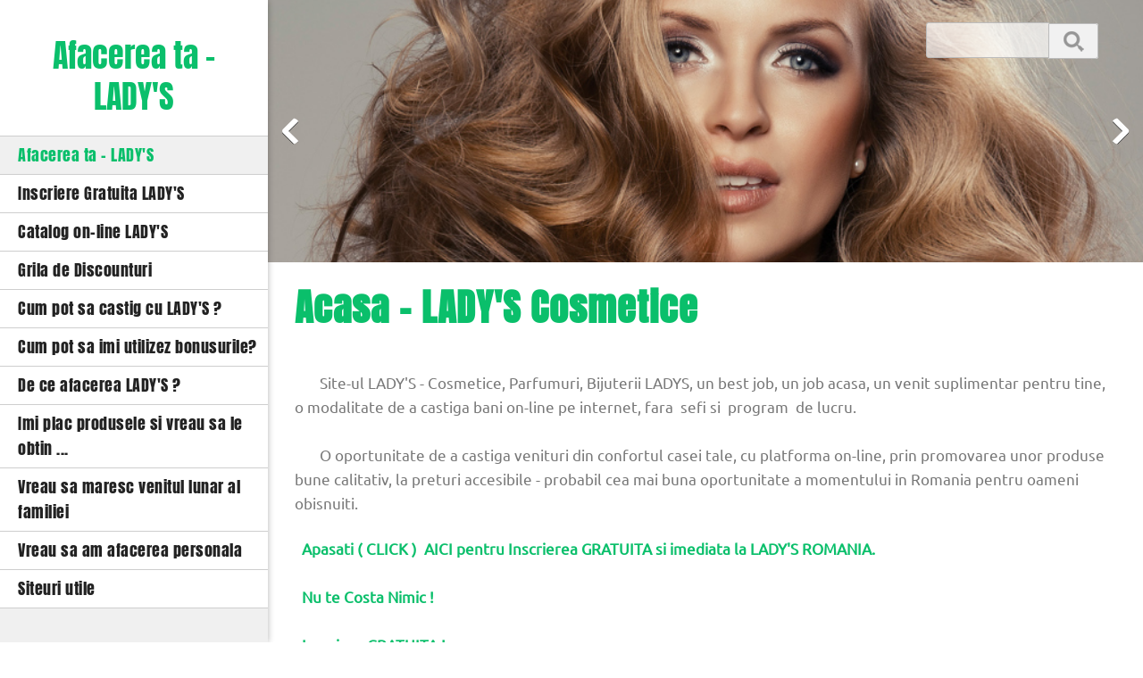

--- FILE ---
content_type: text/html; charset=UTF-8
request_url: https://ladys-cosmetice.com/acasa.html
body_size: 26907
content:
 <!DOCTYPE html> <html lang="ro"> <head> <title>Acasa - LADY&#39;S Cosmetice - Afacerea ta - LADY&#39;S</title> <meta name="keywords"    content="lady, ladys, ladys.ro, lady&#39;s, catalog lady&#39;s, lady.s,  www.ladys.ro, ladys-cosmetice, lady&#39;s.ro, ladis, www.ladys, reprezentant lady&#39;s, catalog lady&#39;s, ladi&#39;s, ladies, metropolitan, metropolitan catalog, metropolitans, metropolitan cosmetice, catalog metropolitan, metropolitan.ro, www.metropolitan.ro,  metropolitans.ro, metropolitan selection,metropolitan, bani, job, parfumuri, cosmetice, produse cosmetice, selection, cosmetice online, job acasa, best job, bani online, bani pe internet, castiga bani "> <meta name="description" content="Site-ul LADY&#39;S - GRATUITE : Catalog + Testere Parfumuri + Transport + Inscriere. Cosmetice, Parfumuri, Bijuterii, Afacere de top, Job acasa, un venit suplimentar pentru tine, o modalitate de a castiga bani, fara  sefi si  program  de lucru."> <meta property="og:url" content="//ladys-cosmetice.com/acasa.html"> <meta property="og:title" content="Acasa - LADY&#39;S Cosmetice"> <meta http-equiv="last-modified" content="2026-01-13 @ 07:38:12 UTC"> <meta property="og:description" content="Site-ul LADY&#39;S - GRATUITE : Catalog + Testere Parfumuri + Transport + Inscriere. Cosmetice, Parfumuri, Bijuterii, Afacere de top, Job acasa, un venit suplimentar pentru tine, o modalitate de a castiga bani, fara  sefi si  program  de lucru."> <!-- Platform default favicons --> <link rel="icon" href="https://img-fl.nccdn.net/favicon.ico?V=2bc4a2ed#SYSTEM" type="image/x-icon" /> <link rel="apple-touch-icon" href="https://img-fl.nccdn.net/apple-touch-icon.png?V=2bc4a2ed#SYSTEM"> <link rel="icon" type="image/png" sizes="32x32" href="https://img-fl.nccdn.net/favicon-32x32.png?V=2bc4a2ed#SYSTEM"> <link rel="icon" type="image/png" sizes="16x16" href="https://img-fl.nccdn.net/favicon-16x16.png?V=2bc4a2ed#SYSTEM"> <link rel="icon" type="image/png" sizes="16x16" href="/android-chrome-192x192.png#SYSTEM"> <link rel="icon" type="image/png" sizes="16x16" href="/android-chrome-512x512.png#SYSTEM"> <link rel="manifest" href="https://img-fl.nccdn.net/site.webmanifest?V=2bc4a2ed#SYSTEM"> <link rel="canonical" href="https://ladys-cosmetice.com"> <!-- Load react core --> <script type="text/javascript" src="https://unpkg.com/react@16.14.0/umd/react.production.min.js"></script> <!-- Load react DOM with "defer" - prevent execution until DOM ready --> <script type="text/javascript" src="https://unpkg.com/react-dom@16.14.0/umd/react-dom.production.min.js"></script> <script type="text/javascript" src="https://img-fl.nccdn.net/Shared/Scripts/fat_core.RO.js?V=2bc4a2ed"></script> <script type="text/javascript" src="https://img-fl.nccdn.net/DataFiles/env.js?token=eyJ1c2VyX2lkIjoiODg0ODk0IiwiZG9tYWluIjoid3d3LmxhZHlzLWNvc21ldGljZS5jb20iLCJwYWdlX25vZGVfaWQiOiIxMDAwMDU1OTAifQ"></script> <script>
      SK__SetPageID('100005590');
      SK.Singletons.env.setMultiple( {
         "current_design_name": "CustomDesign",
         "current_design_category": "",
         "locale": {"currency":"RON","date_fmt":"$D$ $MNT$, $YEAR$","full_date_fmt":"$WEEKDAY$, $D$, $MONTH$, $YEAR$","location":"RO","long_date_fmt":"$D$ $MONTH$, $YEAR$","short_date_fmt":"$D$/$MN$/$YR$","time_fmt":"$H24$:$M$","time_sec_fmt":"$H24$:$M$:$S$","time_zone_fmt":"$H24$:$M$:$S$ $TZ$"},
        } );
        </script> <script type="text/javascript" src="https://img-fl.nccdn.net/Shared/Scripts/fat_eua.RO.js?V=2bc4a2ed"></script> <script type="text/javascript">(new SK.Utils.SiteReferrer()).store();</script> <link type="text/css" rel="stylesheet" href="https://img-fl.nccdn.net/Designs/Freemona/css/fat_freemona.css?V=2bc4a2ed"> <meta name="viewport" content="width=device-width, initial-scale=1"> <style type="text/css">
/* Left column editable in AA and visible in preview mode */
.aa_top_menu_body #fm_site_logo { margin-top: 40px; }
.aa_top_menu_body #main-wrapper { margin-left: 70px; }
.sk-in-preview-mode #main-wrapper { margin-left: 0px; }
/* Disable sub nav */
.sk-sub-menu, .sk-sub-menu-holder { display: none; }
/* Logo should fit in its area */
#siteTitleLink img, #siteTitleLink { max-width: 270px; height: auto; }
/* Remove right offset for powered by */
#copyright_slogan_cell { padding-right: 0px; }
/* Fix vertical alignment in left column under Edge and IE11 */
#left-column > .fm-t > .fm-tr > .fm-td { height: auto; }
#left-column > .fm-t > .fm-tr > #fm_site_logo_cell.fm-td { height: 100%; }
/* Fix scrollbar appearance in FF */
#left-column > div { height: 99.5%; }
/* Fix search visibility */
#header-shared #fm_search_cell div { display: inline-block; }
@media screen and (max-width: 1280px) {
   /* Logo should fit in its area */
   #siteTitleLink img, #siteTitleLink { max-width: 260px; height: auto; }
}
@media screen and (max-width: 1024px) {   
   /* Logo should fit in its area */
   #siteTitleLink img, #siteTitleLink { max-width: 210px; }
   /* Collapse section groups */
   .sgHC0 > div, .sgHC0 > div > div, .sgHC0 > div .sectionCell { display: block; }
   .sgHC0 > div > div { width: 100% !important; max-width: 100% !important; }
   /* Hide SG delimiters */
   .sgHC0 .sgDelim1 { display: none; }
   /* Ignore SG height equalisation */
   .secBodyInnerWrapper { min-height: 0 !important }
   .sgHC0 .secBody, .sgHT0 .secBody, .sgVT0 .secBody { height: auto !important; min-height: 0 !important }
}
@media screen and (max-width: 810px) {
   /* Logo should fit in its area */
   #siteTitleLink img, #siteTitleLink { max-width: 190px; }
   #fm_header_menu_cell, #fm_search_cell { display: none; }
}
</style> <link rel="stylesheet" type="text/css" href="https://img-fl.nccdn.net/Shared/UIComponents/Internal/Scrollbar/css/scrollbar.css?V=e642c2c"> <style type="text/css">
   #left-column .sk-ui-scrollwrapper {
      width: 100%;
      height: 100% !important;
   }

   #left-column .sk-ui-scrollwrapper-inner {
      display: table;
      width: 100%;
      height: 100%;
   }
</style> <script type="text/javascript" src="https://img-fl.nccdn.net/Shared/UIComponents/Internal/Scrollbar/Scripts/scrollbar.js?V=e642c2c"></script> <script type="text/javascript" src="https://designs.nccdn.net/Common/Scrollbar/custom_scrollbar.js#SYSTEM"></script> <script type="text/javascript">
   if ( SK.Singletons.env.get( 'admin_mode' ) ) {
      SK.Singletons.domreadypromise.then( function () {
         var p = _$( 'left-column' );
         var w = new Element( 'div', {
           'class' : 'sk-ui-scrollwrapper-inner'
         }).adopt( p.getChildren() ).inject( p );
         new SK.UI.CustomScrollbar( w, {} );
      });
   }
</script><script type="text/javascript">SK.LoadCustomFonts(['https://fonts.nccdn.net/Anton-Regular/Anton-Regular.css','https://fonts.nccdn.net/CraftyGirls/CraftyGirls.css','https://fonts.nccdn.net/Ubuntu/Ubuntu.css',]);</script> </head> <body onload="ExecuteOnLoadFunctions();" class="sk-notouch template content-bgr-light " > <script type="text/javascript">
   if ( SK.Util.isTouchDevice() ) {
      document.body.removeClass('sk-notouch');
   }
</script> <script type='text/javascript'>
   SK.Singletons.loadpromise.then(function () {
      const script = document.createElement('script');
      script.type = 'module';
      script.src = '//instant.page/5.1.0';
      script.integrity = 'sha384-by67kQnR+pyfy8yWP4kPO12fHKRLHZPfEsiSXR8u2IKcTdxD805MGUXBzVPnkLHw';
      document.head.append(script);
   })
</script>  <!-- -->  <!-- --> <script type="text/javascript" src="https://img-fl.nccdn.net/Designs/Freemona/Scripts/fat_freemona.js?V=2bc4a2ed"></script> <script>
      if ( location.pathname.endsWith( 'sk_snapshot_preview' ) ) {
         window.addEvent( 'load', SK.BuildSnapshotLinks );
      }
   </script> <style type="text/css" id="page_css">
      body,.template{background-color:#FFFFFF;}#main-wrapper{bottom:0;right:0;position:relative;text-align:left;top:0;left:0;}#left-column_cell{vertical-align:top;}#left-column{width:310px;top:0;background-position:center top;text-align:center;bottom:0;box-shadow:0 0 7px rgba(0,0,0,0.3);background-color:#FFFFFF;z-index:25;position:fixed;overflow:auto;background-repeat:repeat;}#fm_site_logo_cell{vertical-align:top;}#fm_site_logo{padding-right:20px;white-space:normal;padding-left:20px;padding-bottom:20px;padding-top:40px;word-wrap:normal;text-align:center;}#fm_mnav_cell{vertical-align:bottom;}#fm_mnav{text-align:left;}#fm_snav_cell{vertical-align:bottom;}#fm_snav{text-align:left;}#fm_side_area_cell{vertical-align:bottom;}#fm_side_area{padding-left:20px;padding-right:20px;background-color:rgba(0,0,0,0.06);text-align:left;padding-top:20px;padding-bottom:20px;}#header-area{text-align:left;position:relative;background-color:#0ABF6B;margin-left:310px;}#header-image{top:0;background-position:center bottom;bottom:0;height:100vh;text-align:left;left:0;right:0;position:relative;z-index:1;background-repeat:no-repeat;}#header-shared_cell{vertical-align:top;}#header-shared{top:0;max-height:70px;height:70px;text-align:center;margin-left:50px;left:0;right:0;position:absolute;margin-right:50px;}#fm_header_area_cell{vertical-align:top;}#fm_header_area{position:relative;z-index:3;text-align:left;margin-top:30px;}#fm_header_menu_cell{vertical-align:top;}#fm_header_menu{z-index:4;position:relative;margin-top:25px;margin-left:60px;text-align:right;}#fm_search_cell{vertical-align:top;}#fm_search{z-index:3;text-align:right;position:relative;}#header-aux_cell{vertical-align:middle;}#header-aux{position:absolute;margin-right:50px;right:0;left:0;margin-left:50px;text-align:center;bottom:40px;top:70px;}#fm_aux_area1_cell{vertical-align:middle;}#fm_aux_area1{position:relative;z-index:3;text-align:center;}#main-content_cell{width:100%;vertical-align:top;}#main-content{margin-left:310px;text-align:center;}#optional-page-title_cell{vertical-align:top;}#optional-page-title{text-align:left;background-position:left top;padding-bottom:20px;padding-top:30px;padding-left:30px;background-repeat:repeat;padding-right:30px;}#fm_page_title{text-align:left;}#fm_main_area{padding-bottom:30px;padding-top:30px;padding-right:30px;padding-left:30px;text-align:left;}#second-main{text-align:center;}#fm_aux_area3{text-align:left;padding-left:30px;padding-right:30px;padding-top:30px;}#footer-wrapper_cell{width:100%;}#footer-wrapper{text-align:center;margin-left:310px;background-color:#222;}#sk_001{text-align:left;background-image:url(https://designs.nccdn.net/Management5/Images/hexagon_3.png);background-attachment:fixed;background-position:right top;}#fm_aux_area6{text-align:left;}#footer_text{padding-top:20px;padding-right:30px;padding-bottom:20px;padding-left:30px;text-align:left;}#fm_footer_menu{display:inline-block;float:none;text-align:center;}#copyright_slogan_cell{vertical-align:top;}#copyright_slogan{text-align:center;padding-bottom:15px;padding-top:15px;background-color:rgba(0,0,0,0.15);}body{font-size:15px;color:#787878;line-height:1.6;font-family:Ubuntu;}a:link, a:visited{text-decoration:none;color:#0ABF6B;}a:hover{text-decoration:underline;}body .invertText, .invertText p, .invertText font, .invertText h1, .invertText h2, .invertText h3{color:#FFF;line-height:1.6;}.invertText a:link, .invertText a:visited{color:#FFF;text-decoration:none;}.invertText a:hover{color:#FFF;text-decoration:underline;}.siteTitleLink{margin:0 auto;color:#0ABF6B;line-height:1.3;font-family:Anton-Regular;font-size:36px;}a.siteTitleLink:link, a.siteTitleLink:visited{color:#0ABF6B;text-decoration:none;}a.siteTitleLink:hover{text-decoration:none;}.pageTitle{letter-spacing:1px;font-weight:bold;line-height:1.0;font-family:Anton-Regular;color:#0ABF6B;font-size:50px;}.rte{background-image:none;background-color:#FFF;}a.searchButton:link, a.searchButton:visited{background-image:url(https://designs.nccdn.net/Common/Form/search_icon_2.png);text-decoration:none;border-bottom-right-radius:3px;background-color:#F1F1F1;border-color:#BCBCBC;border-style:solid;border-top-right-radius:3px;margin-top:25px;border-width:1px;background-repeat:no-repeat;margin-left:-4px;background-position:center center;padding-top:9px;padding-bottom:12px;color:transparent;}a.searchButton:hover{color:transparent;border-style:solid;border-color:#222;background-color:#222;border-width:1px;text-decoration:none;background-image:url(https://designs.nccdn.net/Common/Form/search_icon_2_mo.png);}.searchInput{padding-right:8px;margin-left:10px;background-repeat:no-repeat;border-top-left-radius:3px;margin-top:25px;border-width:1px;color:#444444;width:120px;padding-bottom:5px;padding-top:5px;background-position:top left;height:28px;background-color:rgba(255,255,255,0.7);border-bottom-left-radius:3px;padding-left:8px;background-image:none;border-style:solid;border-color:#BCBCBC;}.plainsmall{font-size:13px;}.plainlarge{font-size:17px;}.plainfixedwidth{letter-spacing:2px;font-size:18px;}h1{font-size:50px;font-family:Anton-Regular;}h1{font-size:56px;}h1{color:#0ABF6B;font-size:63px;}h2{letter-spacing:1px;color:#0ABF6B;font-family:Anton-Regular;font-size:46px;}h3{font-family:Anton-Regular;font-size:30px;letter-spacing:1px;}.highlight{padding-bottom:0px;line-height:1.4;background-color:#FFF;}.alert{color:#DB0000;font-family:Ubuntu;}.alert a{text-decoration:underline;color:#FF255E;}.background{font-size:17px;color:#FFF;padding-top:10px;line-height:2.3;padding-bottom:10px;border-radius:25px;letter-spacing:1px;background-color:rgba(0,0,0,0.75);padding-right:10px;padding-left:10px;}.background a{padding-right:4px;padding-left:2px;}.quote{font-size:17px;}.quote{font-family:CraftyGirls;line-height:1.5;color:#0ABF6B;font-size:20px;}.customtext1{font-family:Ubuntu;font-size:22px;letter-spacing:1px;}.customtext2{letter-spacing:1px;font-family:Anton-Regular;font-size:24px;}.copyright{font-size:11px;}.elmRte ul{font-size:15px;}.skhl-custom1 .skhl-wrapper{height:27px;}.skhl-custom1 .skhl-center{background-position:center center;background-image:url(https://designs.nccdn.net/Common/HorizontalLine/solid-gray-ornament.png);height:27px;background-repeat:no-repeat;}.skhl-custom1 .skhl-center2{background-position:center center;background-image:url(https://designs.nccdn.net/Common/HorizontalLine/solid-gray.png);height:27px;background-repeat:repeat-x;}.skhl-custom2 .skhl-wrapper{height:3px;background-color:#0ABF6B;}.invertText .highlight{padding-left:2px;background-color:#0ABF6B;padding-right:5px;}.invertText .highlight a{color:#FFFFFF;}.invertText .alert{color:#DB0000;}.invertText .alert a{color:#FF0000;}.invertText .background{color:#222;background-color:rgba(255,255,255,0.9);}.invertText .background a{color:#0ABF6B;}.invertText .background a:hover{color:#222;}.invertText .skhl-custom2 .skhl-wrapper{background-color:#FFF;}.ig-btn{width:30px;cursor:pointer;background-repeat:no-repeat;background-image:url(https://designs.nccdn.net/Common/Gallery/nav-buttons-light.png);height:30px;}.ig-btn.ig-click{border-radius:45px;}.ig-btn.ig-next{border-radius:45px;background-color:#FFFFFF;background-position:-55px -5px;}.ig-btn.ig-next.ig-over{background-position:-55px -55px;}.ig-btn.ig-next.ig-click{background-position:-55px -105px;background-color:#EEEEEE;}.ig-btn.ig-next.ig-disabled{background-position:-55px -155px;}.ig-btn.ig-prev{border-radius:45px;background-color:#FFFFFF;background-position:-5px -5px;}.ig-btn.ig-prev.ig-over{background-position:-5px -55px;}.ig-btn.ig-prev.ig-click{background-position:-5px -105px;background-color:#EEEEEE;}.ig-btn.ig-prev.ig-disabled{background-position:-5px -155px;}.ig-btn.ig-play{background-position:-105px -5px;}.ig-btn.ig-play.ig-over{background-position:-105px -55px;}.ig-btn.ig-play.ig-click{background-position:-105px -105px;}.ig-btn.ig-play.ig-disabled{background-position:-105px -155px;}.ig-btn.ig-pause{background-position:-155px -5px;}.ig-btn.ig-pause.ig-over{background-position:-155px -55px;}.ig-btn.ig-pause.ig-click{background-position:-155px -105px;}.ig-btn.ig-pause.ig-disabled{background-position:-155px -155px;}.ig-gallery.ig-type-thumbnails .ig-caption div{font-size:12px;padding-top:10px;}.ig-gallery.ig-type-thumbnails .ig-thumb{margin:10px;}.ig-gallery.ig-type-slideshow .ig-caption div{padding-top:10px;font-size:14px;}.ig-gallery.ig-type-slideshow-animated .ig-caption div{font-size:33px;color:#ffffff;text-shadow:0px 0px 18px rgba(0,0,0,0.4);font-family:CraftyGirls;line-height:1.3;}.ig-gallery.ig-type-filmstrip .ig-caption div{padding-top:10px;font-size:14px;}.ig-gallery.ig-type-mosaic .ig-caption div{font-size:14px;padding-top:10px;}.ig-gallery.ig-type-slider .ig-caption div{text-align:left;font-size:14px;padding-top:10px;padding-right:20px;}.ig-gallery.ig-type-filmstrip .ig-icongrid.ig-horizontal{margin-top:10px;margin-bottom:10px;}.ig-gallery.ig-type-filmstrip .ig-icongrid.ig-vertical{margin-left:10px;margin-right:10px;}.ig-gallery.ig-type-filmstrip .ig-icongrid.ig-horizontal .ig-icon{padding-top:10px;}.ig-gallery.ig-type-filmstrip .ig-icongrid.ig-horizontal .ig-icon.ig-over{padding-top:5px;padding-bottom:5px;}.ig-gallery.ig-type-filmstrip .ig-icongrid.ig-horizontal .ig-icon.ig-click{padding-top:0px;padding-bottom:10px;}.ig-gallery.ig-type-filmstrip .ig-icongrid.ig-horizontal .ig-icon.ig-selected{padding-top:0px;padding-bottom:10px;}.ig-gallery.ig-type-filmstrip .ig-icongrid.ig-vertical .ig-icon{padding-right:10px;}.ig-gallery.ig-type-filmstrip .ig-icongrid.ig-vertical .ig-icon.ig-over{padding-left:5px;padding-right:5px;}.ig-gallery.ig-type-filmstrip .ig-icongrid.ig-vertical .ig-icon.ig-click{padding-right:0px;padding-left:10px;}.ig-gallery.ig-type-filmstrip .ig-icongrid.ig-vertical .ig-icon.ig-selected{padding-right:0px;padding-left:10px;}.ig-gallery.ig-type-mosaic .ig-icongrid.ig-horizontal{margin-bottom:10px;margin-top:10px;}.ig-gallery.ig-type-mosaic .ig-icongrid.ig-vertical{margin-right:10px;margin-left:10px;}.ig-gallery.ig-type-mosaic .ig-icongrid .ig-icon{padding:4px;border:1px solid transparent;}.ig-gallery.ig-type-mosaic .ig-icongrid .ig-icon.ig-over{background-image:url(https://designs.nccdn.net/Common/Gallery/mat-black-12.png);}.ig-gallery.ig-type-mosaic .ig-icongrid .ig-icon.ig-click{background-image:url(https://designs.nccdn.net/Common/Gallery/mat-black-12.png);}.ig-gallery.ig-type-mosaic .ig-icongrid .ig-icon.ig-selected{background-image:url(https://designs.nccdn.net/Common/Gallery/mat-black-12.png);}.ig-gallery .ig-nav{margin-top:20px;}.ig-gallery .ig-nav .ig-dot{background-position:0px 0px;width:12px;height:12px;margin:3px;border-radius:45px;background-color:#FFFFFF;background-image:url(https://designs.nccdn.net/Common/Gallery/nav-dots-light.png);background-repeat:no-repeat;}.ig-gallery .ig-nav .ig-dot.ig-over{background-position:0px -30px;}.ig-gallery .ig-nav .ig-dot.ig-click{border-radius:45px;background-color:#0ABF6B;background-position:0px -60px;}.ig-gallery .ig-nav .ig-dot.ig-selected{border-radius:45px;background-color:#0ABF6B;background-position:0px -90px;}.ig-gallery.ig-type-slideshow-animated .ig-nav.ig-dots{margin:10px;background-image:url(https://designs.nccdn.net/Common/Gallery/mat-black-80.png);border-radius:15px;padding:5px;}.ig-gallery.ig-type-slideshow-animated .ig-nav .ig-dot{background-image:url(https://designs.nccdn.net/Common/Gallery/sprite-dots-dark.png);background-color:transparent;}.ig-gallery.ig-type-slideshow-animated .ig-nav .ig-dot.ig-click{background-color:transparent;}.ig-gallery.ig-type-slideshow-animated .ig-nav .ig-dot.ig-selected{background-color:transparent;}.ig-gallery .ig-nav .ig-number{width:24px;background-position:0px 0px;border-radius:45px;margin:3px;height:24px;background-color:#FFFFFF;background-repeat:no-repeat;background-image:url(https://designs.nccdn.net/Common/Gallery/nav-numbers-light.png);}.ig-gallery .ig-nav .ig-number.ig-over{background-position:0px -40px;}.ig-gallery .ig-nav .ig-number.ig-click{border-radius:45px;background-position:0px -80px;background-color:#222;}.ig-gallery .ig-nav .ig-number.ig-selected{border-radius:45px;background-position:0px -120px;background-color:#222;}.ig-gallery .ig-nav .ig-number p{font-size:12px;padding-top:3px;color:#666666;}.ig-gallery .ig-nav .ig-number.ig-over p{color:#555555;}.ig-gallery .ig-nav .ig-number.ig-click p{color:#FFFFFF;}.ig-gallery .ig-nav .ig-number.ig-selected p{color:#FFFFFF;}.ig-gallery.ig-type-slideshow-animated .ig-nav.ig-numbers{padding:5px;border-radius:20px;margin:10px;background-image:url(https://designs.nccdn.net/Common/Gallery/mat-black-80.png);}.ig-gallery.ig-type-slideshow-animated .ig-nav .ig-number{width:18px;background-color:transparent;background-image:none;margin:0px;height:18px;}.ig-gallery.ig-type-slideshow-animated .ig-nav .ig-number.ig-click{background-color:transparent;}.ig-gallery.ig-type-slideshow-animated .ig-nav .ig-number.ig-selected{background-color:transparent;}.ig-gallery.ig-type-slideshow-animated .ig-nav .ig-number p{padding-top:3px;line-height:1.0;color:#666666;}.ig-gallery.ig-type-slideshow-animated .ig-nav .ig-number.ig-selected p{color:#FFFFFF;}.ig-nav .ig-btn.ig-next{margin-left:5px;}.ig-nav .ig-btn.ig-prev{margin-right:5px;}.ig-nav .ig-num{font-weight:bold;margin:0px 2px;font-family:Ubuntu;color:#FFF;font-size:15px;}.ig-thumbs .ig-btn.ig-next{background-position:-55px -255px;background-color:transparent;margin-right:10px;margin-top:-20px;}.ig-thumbs .ig-btn.ig-next.ig-over{background-position:-55px -305px;}.ig-thumbs .ig-btn.ig-next.ig-click{background-color:transparent;background-position:-55px -305px;border-radius:0px;}.ig-thumbs .ig-btn.ig-next.ig-disabled{background-position:-55px -205px;}.ig-thumbs .ig-btn.ig-prev{margin-left:10px;background-position:-5px -255px;background-color:transparent;margin-top:-20px;}.ig-thumbs .ig-btn.ig-prev.ig-over{background-position:-5px -305px;}.ig-thumbs .ig-btn.ig-prev.ig-click{background-position:-5px -305px;background-color:transparent;border-radius:0px;}.ig-thumbs .ig-btn.ig-prev.ig-disabled{background-position:-5px -205px;}.ig-thumbs .ig-btn.ig-play{margin-top:-10px;margin-left:10px;}.ig-thumbs .ig-btn.ig-pause{margin-top:-10px;margin-left:10px;}.ig-viewer{margin:50px;padding:20px;background-color:#ffffff;box-shadow:0px 2px 30px rgba(0,0,0,0.67);}.ig-viewer .ig-thumbs .ig-btn.ig-play{margin-bottom:10px;margin-left:10px;}.ig-viewer .ig-thumbs .ig-btn.ig-pause{margin-left:10px;margin-bottom:10px;}.ig-viewer .ig-viewer-panel{margin-top:20px;}.ig-viewer .ig-viewer-caption .ig-caption div{height:40px;color:#000000;}.ig-viewer .ig-viewer-nav .ig-nav{margin-left:20px;}.ig-viewer .ig-nav .ig-num{color:#000000;}.ig-viewer-close{right:-39px;width:38px;cursor:pointer;top:-39px;background:url(https://designs.nccdn.net/Common/Gallery/close.png);height:38px;}.ig-scroll.ig-horizontal{margin-left:100px;margin-right:100px;}.ig-scroll-body{background-repeat:repeat;background-image:url(https://designs.nccdn.net/Common/Gallery/mat-black-12.png);padding:5px;background-position:top left;}.ig-scroll.ig-horizontal .ig-scroll-body{height:12px;}.ig-scroll.ig-vertical .ig-scroll-body{width:12px;}.ig-scroll-handle{cursor:move;opacity:0.5;background-position:top left;filter:alpha(opacity=50);border-radius:6px;height:12px;background-repeat:repeat;background-image:url(https://designs.nccdn.net/Common/Gallery/mat-black-60.png);}.ig-scroll-handle.ig-over{filter:alpha(opacity=70);opacity:0.7;}.ig-scroll-handle.ig-click{opacity:1.0;filter:alpha(opacity=100);}.ig-scroll.ig-horizontal .ig-scroll-handle{height:12px;}.ig-scroll.ig-vertical .ig-scroll-handle{width:12px;}.ig-scroll-arrow{background-image:url(https://designs.nccdn.net/Common/Gallery/sprite-scrollbar-arrows-light.png);height:22px;background-repeat:no-repeat;width:22px;cursor:pointer;}.ig-scroll.ig-horizontal .ig-scroll-arrow.ig-prev{background-position:0px 0px;}.ig-scroll.ig-horizontal .ig-scroll-arrow.ig-prev.ig-over{background-position:0px -50px;}.ig-scroll.ig-horizontal .ig-scroll-arrow.ig-prev.ig-click{background-position:0px -100px;}.ig-scroll.ig-horizontal .ig-scroll-arrow.ig-next{background-position:-50px 0px;}.ig-scroll.ig-horizontal .ig-scroll-arrow.ig-next.ig-over{background-position:-50px -50px;}.ig-scroll.ig-horizontal .ig-scroll-arrow.ig-next.ig-click{background-position:-50px -100px;}.ig-scroll.ig-vertical .ig-scroll-arrow.ig-prev{background-position:-100px 0px;}.ig-scroll.ig-vertical .ig-scroll-arrow.ig-prev.ig-over{background-position:-100px -50px;}.ig-scroll.ig-vertical .ig-scroll-arrow.ig-prev.ig-click{background-position:-100px -100px;}.ig-scroll.ig-vertical .ig-scroll-arrow.ig-next{background-position:-150px 0px;}.ig-scroll.ig-vertical .ig-scroll-arrow.ig-next.ig-over{background-position:-150px -50px;}.ig-scroll.ig-vertical .ig-scroll-arrow.ig-next.ig-click{background-position:-150px -100px;}.sk-pc-container .sk-pc-item{padding-left:15px;padding-right:15px;padding-top:15px;padding-bottom:15px;}.sk-pc-container .sk-pc-item:hover{border-radius:4px;background-color:#EEEEEE;box-shadow:0 2px rgba(0,0,0,0.3);}.sk-pc-container .sk-pc-itemtitle{font-family:Ubuntu;font-size:20px;margin-bottom:15px;}.sk-pc-container .sk-pc-itemprice{font-size:22px;}.sk-ne-wrapper .sk-ne-calendar{background-color:#0ABF6B;margin-bottom:0px;margin-left:0px;margin-top:0px;margin-right:30px;background-image:url(https://designs.nccdn.net/Common/NewsAndEvents/square-half-overlay.png);width:65px;height:65px;}.sk-ne-wrapper .sk-ne-calendar .sk-ne-date-month{font-size:11px;color:#FFF;padding-bottom:5px;padding-top:3px;background-color:transparent;margin-top:36px;}.sk-ne-wrapper .sk-ne-calendar .sk-ne-date-day{font-size:24px;color:#FFF;padding-bottom:17px;margin-top:-40px;margin-bottom:5px;background-color:transparent;}.sk-ne-wrapper .sk-ne-content{padding-bottom:7px;border-bottom:1px solid #BCBCBC;}.sk-ne-wrapper .sk-ne-heading{color:#222;font-family:Anton-Regular;font-size:20px;}.sk-ne-wrapper .sk-ne-date-small{font-size:11px;}.sk-ne-wrapper .sk-ne-description, .sk-ne-wrapper .sk-ne-description a{font-size:14px;}.sk-ne-wrapper p.sk-ne-show-more a:link, .sk-ne-wrapper p.sk-ne-show-more a:visited{font-size:14px;}.sk-gd-gifts .sk-gd-title{font-size:24px;color:#222;}.sk-gd-gifts .sk-gd-option-title{font-size:22px;}.sk-gd-gifts .sk-gd-option-price{font-size:22px;}.sk-gd-gifts .sk-gd-cardtitle{font-size:22px;}.sk-gd-gifts .sk-gd-title.sk-gd-title-completepurchase{font-size:22px;}.sk-gd-gifts .sk-gd-title.sk-gd-title-giftcardcreated{font-size:22px;}.sk-gd-deals .sk-gd-title{color:#222;font-size:24px;}.sk-gd-deals .sk-gd-buynow-button{border-radius:35px !important;}.sk-gd-deals .sk-gd-buynow-icon{width:22px;}.sk-gd-deals .sk-gd-price-currency{font-size:30px;}.sk-shapp-title{color:#222;font-size:30px;}.sk-shapp-steps{color:#222;}.sk-shapp-form .sk-shapp-booknow-button{border-radius:35px !important;}.sk-shapp-form .sk-shapp-booknow-icon{width:22px;}.sk-shapp-form .sk-shapp-booknow-caption{font-size:16px;}.sk-shapp-form .sk-shapp-service{border-bottom:1px solid #BCBCBC;}.sk-shapp-form .sk-shapp-step1 .sk-shapp-service-title{font-family:Ubuntu;font-size:20px;}.sk-shapp-form .sk-shapp-service-description{font-size:13px;}.sk-shapp-form .sk-shapp-step2 .sk-shapp-service-title{font-family:Ubuntu;font-size:20px;}.sk-shapp-form .sk-shapp-summarytitle{font-size:20px;font-family:Ubuntu;}.areaheader{font-size:18px;}.areafooter{font-size:18px;}.sgHC0{margin-top:10px;margin-bottom:10px;}.sgHC0 .sgDelim1{width:60px;}.sgHC0 .sectionCell{padding-right:40px;}.sgHC0 .secTitle{padding-bottom:10px;padding-top:20px;background-image:none;border-style:none;}.sgHC0 .secCptn{margin-bottom:18px;text-decoration:none;color:#222;font-family:Anton-Regular;line-height:1.1;font-size:26px;border-style:none;letter-spacing:0.5px;}.sgHC0 .wIcn .secCptn{margin-bottom:0px;}.sgHC0 .imgResize .secCptn img{height:30px;width:30px;}.sgHC0 .wIcn .fmCptnWrap .fmCptnSub{text-decoration:none;font-weight:normal;font-style:normal;font-size:11px;font-family:Ubuntu;text-transform:none;}.sgHC0 .secBody{border-style:none;}.sgVC0{margin-bottom:20px;}.sgVC0 .sgDelim{height:10px;}.sgVC0 .secTitle{padding-bottom:10px;padding-top:20px;padding-right:20px;background-color:#EEEEEE;border-top-right-radius:4px;padding-left:20px;border-top-left-radius:4px;}.sgVC0 .secCptn{text-decoration:none;letter-spacing:0.5px;color:#222;font-family:Anton-Regular;font-size:24px;}.sgVC0 .imgResize .secCptn img{height:30px;width:30px;}.sgVC0 .wIcn .fmCptnWrap .fmCptnSub{font-family:Ubuntu;text-transform:none;font-size:11px;}.sgVC0 .secBody{border-style:none;padding-bottom:20px;padding-top:10px;padding-left:20px;border-bottom-left-radius:4px;padding-right:20px;border-bottom-right-radius:4px;background-color:#EEEEEE;box-shadow:0 2px rgba(0,0,0,0.3);}.sgVCC0{margin-bottom:20px;}.sgVCC0 .sgDelim{height:7px;}.sgVCC0 .noactive .secHead{height:60px;border-radius:4px;border-style:none;padding-left:20px;box-shadow:0 2px rgba(0,0,0,0.3);background-color:#EEEEEE;}.sgVCC0 .noactive .secCptn{font-family:Anton-Regular;color:#222;font-size:17px;text-decoration:none;letter-spacing:0.5px;}.sgVCC0 .active .secHead{padding-left:20px;border-top-left-radius:4px;border-top-right-radius:4px;background-image:none;background-color:#EEEEEE;border-style:none;height:70px;font-size:24px;}.sgVCC0 .active .secCptn{letter-spacing:0.5px;text-decoration:none;color:#0ABF6B;font-family:Anton-Regular;font-size:24px;}.sgVCC0 .imgResize .secCptn img{height:30px;width:30px;}.sgVCC0 .wIcn .fmCptnWrap .fmCptnSub{line-height:0.4;font-family:Ubuntu;font-size:11px;}.sgVCC0 .secBody{padding-top:0px;padding-bottom:20px;padding-left:20px;border-bottom-left-radius:4px;padding-right:20px;border-bottom-right-radius:4px;background-color:#EEEEEE;box-shadow:0 2px rgba(0,0,0,0.3);}.sgVCC0 .secIconExp{background-position:center center;padding-right:25px;background-image:url(https://designs.nccdn.net/Common/Section/section-arrow-expanded-dark.png);padding-left:25px;background-repeat:no-repeat;}.sgVCC0 .secIconCol{background-position:center center;padding-right:25px;background-image:url(https://designs.nccdn.net/Common/Section/section-arrow-collapsed-dark.png);background-repeat:no-repeat;padding-left:25px;}.sgHT0{margin-bottom:20px;}.sgHT0 .active .secTitle{border-bottom:3px solid #EEEEEE;padding-top:5px;background-image:none;height:55px;}.sgHT0 .active .secCptn{padding-left:20px;text-decoration:none;padding-right:20px;letter-spacing:0.5px;border-style:none;font-size:23px;font-family:Anton-Regular;padding-top:20px;line-height:1.0;color:#0ABF6B;}.sgHT0 .noactive .secTitle{padding-top:5px;border-style:none;height:55px;}.sgHT0 .noactive .secCptn{padding-right:20px;padding-left:20px;text-decoration:none;color:#222;font-family:Anton-Regular;line-height:1.0;padding-top:23px;font-size:17px;border-style:none;letter-spacing:0.5px;}.sgHT0 .wIcn .secCptn{padding-top:15px;}.sgHT0 .imgResize .secCptn img{height:30px;width:30px;}.sgHT0 .wIcn .fmCptnWrap .fmCptnMain{line-height:1.0;}.sgHT0 .wIcn .fmCptnWrap .fmCptnSub{font-family:Ubuntu;text-transform:none;font-size:11px;}.sgHT0 .secBody{padding-bottom:20px;padding-right:20px;padding-top:20px;border-top:1px solid #EEEEEE;padding-left:20px;}.sgVT0{margin-bottom:20px;}.sgVT0 .tabButtonContainerCell{border-right:1px solid #EEEEEE;}.sgVT0 .active .secTitle{padding-bottom:10px;white-space:nowrap;background-image:none;border-right:3px solid #EEEEEE;}.sgVT0 .active .secCptn{padding-right:30px;padding-left:20px;text-decoration:none;font-family:Anton-Regular;padding-bottom:10px;line-height:1.0;padding-top:10px;color:#0ABF6B;font-size:23px;letter-spacing:0.5px;}.sgVT0 .noactive .secTitle{margin-bottom:10px;margin-right:10px;}.sgVT0 .noactive .secCptn{padding-right:30px;padding-left:20px;text-decoration:none;font-family:Anton-Regular;line-height:1.0;padding-bottom:10px;padding-top:10px;color:#222;font-size:17px;letter-spacing:0.5px;}.sgVT0 .wIcn .secTitle{margin-right:-1px;}.sgVT0 .wIcn .secCptn{padding-top:15px;padding-bottom:19px;white-space:nowrap;margin-bottom:-2px;}.sgVT0 .imgResize .secCptn img{padding-top:5px;width:30px;height:30px;}.sgVT0 .wIcn .fmCptnWrap .fmCptnMain{line-height:1.0;}.sgVT0 .wIcn .fmCptnWrap .fmCptnSub{margin-top:4px;font-size:11px;font-family:Ubuntu;}.sgVT0 .secBody{font-size:14px;padding-top:10px;padding-bottom:10px;padding-right:10px;padding-left:20px;}.invertText .sgHC0 .secTitle{background-image:none;border-color:transparent;}.invertText .sgHC0 .secCptn{text-decoration:none;color:#FFF;}.invertText .sgVC0 .secTitle{background-color:rgba(0,0,0,0.1);}.invertText .sgVC0 .secCptn{color:#FFF;text-decoration:none;}.invertText .sgVC0 .secBody{background-color:rgba(0,0,0,0.1);}.invertText .sgVCC0 .noactive .secHead{background-color:rgba(0,0,0,0.1);}.invertText .sgVCC0 .noactive .secCptn{color:#FFF;}.invertText .sgVCC0 .active .secHead{background-color:rgba(0,0,0,0.1);}.invertText .sgVCC0 .active .secCptn{color:#FFF;}.invertText .sgVCC0 .secBody{background-color:rgba(0,0,0,0.1);}.invertText .sgVCC0 .secIconExp{background-image:url(https://designs.nccdn.net/Common/Section/section-arrow-expanded-white.png);}.invertText .sgVCC0 .secIconCol{background-image:url(https://designs.nccdn.net/Common/Section/section-arrow-collapsed-white.png);}.invertText .sgHT0 .active .secCptn{color:#FFF;}.invertText .sgHT0 .noactive .secCptn{color:#FFF;}.invertText .sgVT0 .active .secCptn{color:#FFF;}.invertText .sgVT0 .noactive .secCptn{color:#FFF;}#fm_mnav{text-align:left;}#fm_snav .fmBtn{padding-bottom:14px;padding-top:14px;text-decoration:none;border-top:1px solid #cecece;}#fm_snav .fmCptn{letter-spacing:0.5px;padding-left:20px;line-height:15px;font-family:Anton-Regular;color:#222222;font-size:15px;}#fm_snav .sel .fmBtn{background-color:rgba(0,0,0,0.06);}#fm_snav .sel .fmCptn{color:#0ABF6B;}#fm_snav .cur .fmBtn{background-color:rgba(0,0,0,0.06);}#fm_snav .cur .fmCptn{color:#0ABF6B;padding-bottom:21px;border:none;}#fm_snav .wIcn.imgResize .fmIcnWrap img{height:30px;width:30px;}#fm_snav .wIcn .fmCptnSub{text-transform:none;font-size:13px;}#fm_snav .fmBtnLst .fmBtn{border-bottom:1px solid #cecece;}div#top_menu_wrapper{margin-left:10px;font-size:13px;font-weight:normal;}a.miTopLink:link, a.miTopLink:visited{background-color:rgba(0,0,0,0.5);padding-right:10px;text-decoration:none;padding-left:10px;font-size:13px;color:#0ABF6B;cursor:pointer;padding-bottom:10px;padding-top:10px;float:none;}a.miTopLink:hover{text-decoration:underline;color:#0ABF6B;}a.miBottomLink:link, a.miBottomLink:visited{padding-right:10px;text-decoration:none;background-image:none;line-height:3;color:#0ABF6B;font-size:14px;}a.miBottomLink:hover{text-decoration:underline;color:#0ABF6B;}.fmMMCptn{color:#ffffff;}.textfield{color:#555555;font-family:Ubuntu;height:45px;padding-right:10px;border-width:1px;font-size:12px;border-style:solid;border-radius:3px;border-color:#BCBCBC;background-color:#F1F1F1;padding-left:10px;background-image:none;}.selectobject{background-color:#F1F1F1;background-image:url(https://designs.nccdn.net/Common/Backgrounds/gradient_white.png);font-size:12px;border-color:#BCBCBC;border-style:solid;-webkit-border-radius:0;background-repeat:repeat-x;border-width:1px;background-position:bottom center;color:#555555;font-family:Ubuntu;height:45px;min-height:34px;}.textareafieldsmall{border-radius:3px;border-style:solid;resize:vertical;border-color:#BCBCBC;line-height:1.5;font-size:12px;padding-left:10px;background-image:none;background-color:#F1F1F1;padding-bottom:10px;padding-top:10px;font-family:Ubuntu;color:#555555;border-width:1px;padding-right:10px;}.button{text-transform:uppercase;background-color:#0ABF6B;padding-left:37px;font-size:16px;border-radius:35px;border-style:solid;border-color:rgba(0,0,0,0.4);padding-right:37px;border-width:1px;padding-bottom:15px;padding-top:15px;font-family:Anton-Regular;color:#FFF;letter-spacing:1px;}.skf-form .skf-label label{padding-left:10px;padding-top:14px;padding-right:10px;color:#555555;font-size:12px;}.skf-form.sf-label-inner .skf-field-box .skf-label label{padding-bottom:12px;padding-top:12px;}.cta-caption.cta-wrap{letter-spacing:1px;font-family:Anton-Regular;text-transform:uppercase;}.cta-sub-caption.cta-wrap{text-transform:none;font-family:Ubuntu;}.cta-custom-color-0 .cta-body.cta-normal{background-color:#222222;border-style:solid;border-width:1px;border-color:#FFFFFF;}.cta-custom-color-0 .cta-caption.cta-normal{color:#FFF;}.cta-custom-color-0 .cta-sub-caption.cta-normal{color:#FFF;}.cta-custom-color-0 .cta-body.cta-over{border-style:solid;border-width:1px;border-color:rgba(0,0,0,0.08);background-color:#0ABF6B;}.cta-custom-color-0 .cta-caption.cta-over{color:#FFF;}.cta-custom-color-0 .cta-sub-caption.cta-over{color:#FFF;}.cta-custom-color-1 .cta-body.cta-normal{background-color:#0ABF6B;border-width:1px;border-style:solid;border-color:rgba(0,0,0,0.08);}.cta-custom-color-1 .cta-caption.cta-normal{color:#FFF;}.cta-custom-color-1 .cta-sub-caption.cta-normal{color:#FFF;}.cta-custom-color-1 .cta-body.cta-over{border-width:1px;border-style:solid;border-color:#FFFFFF;background-color:#222222;}.cta-custom-color-1 .cta-caption.cta-over{color:#FFF;}.cta-custom-color-1 .cta-sub-caption.cta-over{color:#FFF;}.cta-custom-color-2 .cta-body.cta-normal{border-style:solid;border-width:1px;border-color:#222222;background-color:#FFF;}.cta-custom-color-2 .cta-caption.cta-normal{color:#222;}.cta-custom-color-2 .cta-sub-caption.cta-normal{color:#222;}.cta-custom-color-2 .cta-body.cta-over{background-color:#222222;border-color:#FFFFFF;border-style:solid;border-width:1px;}.cta-custom-color-2 .cta-caption.cta-over{color:#FFF;}.cta-custom-color-2 .cta-sub-caption.cta-over{color:#FFF;}.cta-button-small{vertical-align:middle;padding-left:23px;padding-right:23px;padding-bottom:11px;padding-top:11px;}.cta-button-small .cta-body{border-radius:25px;}.cta-button-small .cta-icon.cta-wrap img{width:18px;height:18px;border:none;}.cta-button-small .cta-caption.cta-wrap{font-size:12px;}.cta-button-small .cta-sub-caption.cta-wrap{font-size:10px;}.cta-button-medium{padding-top:15px;padding-bottom:15px;padding-right:37px;padding-left:37px;vertical-align:middle;}.cta-button-medium .cta-body{border-radius:35px;}.cta-button-medium .cta-icon.cta-wrap img{border:none;heigth:30px;width:30px;}.cta-button-medium .cta-caption.cta-wrap{font-size:18px;}.cta-button-medium .cta-sub-caption.cta-wrap{font-size:12px;}.cta-button-large{padding-top:18px;padding-right:53px;padding-bottom:18px;vertical-align:middle;padding-left:53px;}.cta-button-large .cta-body{border-radius:45px;}.cta-button-large .cta-icon.cta-wrap img{height:42px;width:42px;}.cta-button-large .cta-caption.cta-wrap{font-size:24px;}.cta-button-large .cta-sub-caption.cta-wrap{font-size:14px;}#fm_mnav .cs0 .fmBtn{border-top:1px solid #cecece;text-decoration:none;letter-spacing:0.5px;padding-bottom:7px;padding-top:7px;}#fm_mnav .cs0 .fmCptn{font-size:18px;color:#222222;font-family:Anton-Regular;padding-left:20px;}#fm_mnav .cs0 .sel .fmBtn{background-color:rgba(0,0,0,0.06);}#fm_mnav .cs0 .sel .fmCptn{color:#0ABF6B;}#fm_mnav .cs0 .cur .fmBtn{background-color:rgba(0,0,0,0.06);}#fm_mnav .cs0 .cur .fmCptn{color:#0ABF6B;}#fm_mnav .cs0.wIcn .fmBtn .fmCptn{line-height:14px;}#fm_mnav .cs0.wIcn.imgResize .fmBtn .fmIcnWrap img{height:30px;width:30px;}#fm_mnav .cs0.wIcn .fmBtn .fmCptnSub{text-transform:none;font-size:12px;}#fm_mnav .cs0.fmBtnLst .fmBtn{border-bottom:1px solid #cecece;}#fm_mnav .cs0 .subNav{width:auto;background-color:rgba(0,0,0,0.06);text-decoration:none;min-width:310px;}#fm_mnav .cs0 .fmSubBtn{padding-top:9px;padding-right:44px;text-decoration:none;min-height:30px;}#fm_mnav .cs0 .fmSubCptn{font-size:14px;margin-left:40px;color:#222222;}#fm_mnav .cs0 .fmSubBtn:hover .fmSubCptn{color:#0ABF6B;}#fm_mnav .cs0 .curSub .fmSubCptn{color:#0ABF6B;}#fm_mnav .cs0 .cs.wIcn .fmSubBtn{line-height:13px;}#fm_mnav .cs0 .cs.wIcn.imgResize .fmSubBtn .fmIcnWrap img{width:30px;height:30px;}#fm_mnav .cs0 .cs.wIcn .fmSubBtn .fmCptnSub{text-transform:none;font-size:11px;}@media screen and (max-width: 1280px){#left-column{width:300px;}#header-area{margin-left:300px;}#main-content{margin-left:300px;}#footer-wrapper{margin-left:300px;}h1{font-size:48px;}h2{font-size:40px;}h3{font-size:26px;}.sgHC0 .sgDelim1{width:40px;}.pageTitle{font-size:42px;}#fm_mnav .cs0 .subNav{min-width:300px;}}@media screen and (max-width: 1024px){#left-column{width:250px;}#header-area{margin-left:250px;}#fm_header_menu{margin-left:20px;}#header-aux{bottom:auto;top:auto;margin-top:20px;margin-right:20px;position:relative;right:auto;left:auto;margin-bottom:20px;margin-left:20px;}#main-content{margin-left:250px;}#optional-page-title{padding-left:20px;padding-top:20px;padding-right:20px;}#fm_main_area{padding-left:20px;padding-bottom:20px;padding-top:20px;padding-right:20px;}#fm_aux_area3{padding-bottom:20px;padding-top:20px;padding-right:20px;padding-left:20px;}#footer-wrapper{margin-left:250px;}#footer_text{padding-left:20px;padding-right:20px;}.ig-gallery.ig-type-slideshow-animated .ig-caption div{font-size:30px;}h3{font-size:24px;}.sgHC0 .secCptn{font-size:22px;}.sgVC0 .secTitle{padding-top:20px;padding-right:20px;padding-left:20px;}.sgVC0 .secCptn{font-size:18px;}.sgVCC0 .noactive .secCptn{font-size:18px;}.sgVCC0 .active .secCptn{font-size:18px;}.sgHT0 .active .secCptn{font-size:20px;padding-right:20px;padding-left:20px;}.sgHT0 .noactive .secCptn{font-size:15px;padding-right:20px;padding-left:20px;}.sgVT0 .active .secCptn{padding-left:20px;padding-right:20px;font-size:18px;}.sgVT0 .noactive .secCptn{padding-left:20px;padding-right:20px;font-size:18px;}a.miBottomLink:link, a.miBottomLink:visited{padding-right:15px;}#fm_snav .fmCptn{font-size:14px;}.plainsmall{font-size:12px;}.plainfixedwidth{font-size:16px;}.background{font-size:16px;}.sgHC0 .sgDelim1{width:30px;}.sgHC0 .secBody{padding-left:20px;padding-right:20px;padding-bottom:20px;}.sgVC0 .secBody{padding-left:20px;padding-right:20px;padding-bottom:20px;padding-top:20px;}.sgHC0 .sectionCell{padding-right:0px;width:100% !important;display:block !important;}.sgHC0 .secTitle{padding-right:20px;padding-left:20px;}.sgHC0 .wIcn .fmCptnWrap .fmCptnSub{font-size:15px;}.pageTitle{font-size:28px;}h2{font-size:37px;}h1{font-size:45px;}#fm_mnav .cs0 .fmCptn{font-size:17px;}#fm_mnav .cs0 .subNav{min-width:250px;}}@media screen and (max-width: 810px){#left-column{width:210px;}#fm_site_logo{padding-left:10px;padding-right:10px;padding-top:30px;}#header-area{margin-left:210px;}#header-image{height:auto;}#fm_header_menu{display:none;}#fm_search{display:none;}#main-content{margin-left:210px;}#optional-page-title{padding-right:20px;padding-left:20px;}#fm_main_area{padding-right:20px;padding-left:20px;}#footer-wrapper{margin-left:210px;}.siteTitleLink{font-size:28px;line-height:28px;}h2{font-size:35px;}h3{font-size:23px;}.background{font-size:14px;}.quote{font-size:18px;}.customtext2{font-size:21px;}.cta-button-large{padding-left:48px;padding-right:48px;}.cta-button-medium .cta-caption.cta-wrap{font-size:16px;}h1{font-size:40px;}.sgHC0 .sgDelim1{width:none;}.plainfixedwidth{font-size:14px;}#fm_mnav .cs0 .subNav{min-width:210px;}}@media screen and (max-width: 800px){.ig-gallery.ig-type-slideshow-animated .ig-caption div{font-size:25px;}.plainsmall{font-size:12px;}#fm_snav .fmCptn{font-size:14px;}#fm_snav .wIcn .fmCptn{height:34px;line-height:14px;}.copyright{font-size:11px;}.cta-caption.cta-wrap{text-align:left;}.cta-sub-caption.cta-wrap{text-align:left;}.cta-button-small .cta-sub-caption.cta-wrap{font-size:10px;}.cta-button-large .cta-caption.cta-wrap{font-size:20px;}.sgHC0 .secTitle{padding-top:10px;padding-right:10px;padding-left:10px;}.sgHC0 .secBody{padding-right:10px;padding-bottom:10px;padding-left:10px;}.sgVC0 .sgDelim{height:10px;}.sgVC0 .secTitle{padding-right:10px;padding-top:10px;padding-left:10px;}.sgVC0 .secBody{padding-left:10px;padding-bottom:10px;padding-right:10px;padding-top:10px;}.sgHC0 .imgResize .secCptn img{width:20px;height:20px;}h1{font-size:38px;}h2{font-size:33px;}.background{font-size:13px;padding-top:5px;padding-right:5px;padding-bottom:5px;padding-left:5px;}.plainlarge{font-size:16px;}body{font-size:15px;}.customtext1{font-size:16px;}.customtext2{font-size:16px;}.quote{font-size:14px;}#fm_mnav .cs0 .fmCptn{font-size:15px;}#fm_mnav .cs0 .fmSubBtn{font-size:13px;}}@media screen and (max-width: 600px){#left-column{width:100%;position:relative;overflow:hidden;}#fm_site_logo{padding-top:20px;}#fm_side_area{padding-left:10px;padding-bottom:10px;padding-top:10px;padding-right:10px;}#header-area{margin-left:0px;}#header-shared{left:auto;top:auto;position:relative;right:auto;margin:10px !important;max-height:none;height:auto;}#fm_header_area{margin-top:0px;}#header-aux{margin-left:10px;margin-bottom:10px;margin-right:10px;margin-top:10px;}#main-content{margin-left:0px;}#optional-page-title{padding-left:10px;padding-bottom:10px;padding-top:10px;padding-right:10px;}#fm_main_area{padding-left:10px;padding-bottom:10px;padding-top:10px;padding-right:10px;}#fm_aux_area3{padding-left:10px;padding-top:10px;padding-bottom:10px;padding-right:10px;}#footer-wrapper{margin-left:0px;}#footer_text{padding-left:10px;padding-top:10px;padding-right:10px;padding-bottom:10px;}#copyright_slogan{padding-top:10px;padding-bottom:10px;}.siteTitleLink{font-size:22px;line-height:22px;}.pageTitle{font-size:20px;}h2{font-size:28px;}h3{font-size:22px;}.plainlarge{font-size:14px;}.ig-gallery.ig-type-slideshow-animated .ig-caption div{font-size:18px;}.sk-ne-wrapper .sk-ne-image{max-width:230px;}.sk-shapp-form .sk-shapp-step1 .sk-shapp-service-title{white-space:normal;}.sk-shapp-form .sk-shapp-step2 .sk-shapp-service-title{white-space:normal;}.sk-shapp-form .sk-shapp-container-calendar{min-width:0;}.sk-shapp-form .sk-shapp-calendar-date{font-size:15px;}.sgHC0 .sectionCell{display:block;width:100% !important;}.sgHT0 .active .secCptn{padding-left:15px;white-space:nowrap;padding-right:15px;font-size:18px;padding-bottom:10px;padding-top:7px;}.sgHT0 .noactive .secCptn{overflow:hidden;padding-left:15px;max-width:65px;white-space:nowrap;padding-right:15px;font-size:14px;text-overflow:ellipsis;padding-top:10px;padding-bottom:10px;}.sgHT0 .active .secTitle{height:40px;}.sgHT0 .noactive .secTitle{height:40px;}.sgVT0 .active .secCptn{font-size:18px;white-space:nowrap;padding-top:20px;padding-right:10px;padding-left:10px;}.sgVT0 .noactive .secCptn{overflow:hidden;padding-left:10px;max-width:100px;white-space:nowrap;padding-right:10px;font-size:14px;text-overflow:ellipsis;padding-top:20px;}.sgVC0 .secCptn{font-size:16px;}.sgVCC0 .active .secCptn{font-size:16px;}.sgVCC0 .noactive .secCptn{font-size:16px;}.sgVT0 .active .secTitle{padding-left:5px;min-width:80px;padding-right:0;padding-top:0;padding-bottom:0;}.sgVT0 .noactive .secTitle{min-width:80px;padding-left:5px;}.sgVT0 .secBody{padding-left:10px;padding-bottom:10px;padding-top:10px;padding-right:10px;}#fm_mnav{margin-top:0;}.fmMM{padding-top:7px;line-height:38px;padding-bottom:7px;background-color:rgba(0,0,0,0.15);font-size:18px;}body{font-size:13px;}.sgVT0 .wIcn .secCptn{padding-top:10px;padding-bottom:9px;}.sgVT0 .imgResize .secCptn img{padding-top:0px;width:25px;height:25px;}.sgVT0 .wIcn .fmCptnWrap .fmCptnMain{padding-top:2px;}a.miBottomLink:link, a.miBottomLink:visited{padding-right:10px;font-size:12px;}.fmMMSelected .fmMMIcn{background-image:url(https://designs.nccdn.net/Management5/Images/close_icon.svg);}#fm_snav .wIcn .fmCptn{line-height:12px;}#fm_snav .fmCptn{font-size:13px;}#fm_snav .wIcn.imgResize .fmIcnWrap img{height:20px;width:20px;}.fmMMCptn{font-size:21px;font-family:Anton-Regular;color:#222222;padding-left:15px;letter-spacing:1px;}h1{font-size:32px;}.customtext1{font-size:14px;}.customtext2{font-size:14px;}.cta-button-medium .cta-caption.cta-wrap{font-size:14px;}.cta-button-small{padding-right:15px;padding-left:15px;}.cta-button-large .cta-caption.cta-wrap{font-size:18px;}.sgHC0 .wIcn .fmCptnWrap .fmCptnSub{font-size:12px;}.sgVC0 .wIcn .fmCptnWrap .fmCptnSub{font-size:12px;}.sgHC0 .secCptn{font-size:19px;}.fmMMIcn{background-image:url(https://designs.nccdn.net/Management5/Images/menu_icon.svg);}.quote{font-size:14px;}.sgHT0 .secBody{padding-left:10px;padding-top:10px;padding-bottom:10px;padding-right:10px;}.cta-button-medium{padding-left:22px;padding-top:11px;padding-bottom:11px;padding-right:22px;}.cta-button-large{padding-right:33px;padding-left:33px;}.plainfixedwidth{font-size:13px;}#fm_snav .wIcn .fmBtn{padding-bottom:2px;}#fm_snav .wIcn .fmCptnSub{padding-top:3px;}.button{padding-left:22px;padding-top:11px;padding-right:22px;padding-bottom:11px;}#fm_mnav .cs0 .cur .fmBtn{background-image:none;}#fm_mnav .cs0 .sel .fmBtn{background-image:none;}#fm_mnav .cs0 .cur .fmCptn{padding-bottom:0;margin-right:0;}#fm_mnav .cs0.fmBtnLst .sel .fmCptn{padding-bottom:0;background:none;margin-right:0;}#fm_mnav .cs0.fmBtnFst .sel .fmCptn{margin-right:0;background:none;padding-bottom:0;}#fm_mnav .cs0.fmBtnLst .cur .fmCptn{margin-right:0;padding-bottom:0;}#fm_mnav .cs0.fmBtnFst .cur .fmCptn{padding-bottom:0;margin-right:0;background:none;}#fm_mnav .cs0 .sel .fmCptn{margin-right:0;padding-bottom:0;}#fm_mnav .cs0 .fmBtn{padding-left:15px;height:39px;background-image:none;padding-top:11px;padding-bottom:3px;width:auto;}#fm_mnav .cs0 .fmCptn{font-size:19px;padding-top:0;padding-bottom:0;background-image:none;padding-left:0px;}#fm_mnav .cs0.wIcn .fmBtn .fmCptn{line-height:25px;}#fm_mnav .cs0.wIcn.imgResize .fmBtn .fmIcnWrap img{height:26px;width:26px;padding-bottom:0;padding-top:0;}#fm_mnav .cs0 .subNav{background-image:none;min-width:initial;background-color:#333333;box-shadow:0 0 transparent;padding-top:0px;}#fm_mnav .cs0 .cs.wIcn.imgResize .fmSubBtn .fmIcnWrap img{padding-bottom:0;padding-top:0;width:18px;height:18px;}#fm_mnav .cs0.wIcn .fmBtn .fmCptnSub{line-height:0.6;font-size:11px;}#fm_mnav .cs0 .fmBtnLst .fmSubBtn{border-color:transparent;}#fm_mnav .cs0 .fmSubBtn{border-color:transparent;padding-right:0px;padding-bottom:0px;padding-top:10px;}#fm_mnav .cs0 .curSub .fmSubBtn{background-color:transparent;}#fm_mnav .cs0 .fmSubCptn{text-align:center;margin-left:0px;}}
   </style> <div id ="page1" class="fm-t" style="width: 100%;"><div id="main-wrapper_cell" class="fm-td" align="left"><div id="main-wrapper"><div class="fm-t" style="width: 100%;"><div class="fm-tr"><div id="left-column_cell" class="fm-td" align="center"><div id="left-column"><div class="fm-t" style="width: 100%;"><div class="fm-tr"><div id="fm_site_logo_cell" class="fm-td" align="center"><div id="fm_site_logo"><div id="e100005565" meta="{node_id:100005565,obj_order:0,obj_inst:&quot;&quot;,obj_id:100,parent_id:0}"><div data-reactroot=""><div id="siteTitleLink" class="siteTitleLink "><a data-link-title="Mergeți la pagina de întâmpinare a site-ului" id="sk-logo-manager-link" title="Mergeți la pagina de întâmpinare a site-ului" href="/"><span>Afacerea ta - LADY&#x27;S</span></a></div></div></div><script type="text/javascript" src="https://img-fl.nccdn.net/Core/Site/Logo/Scripts/fat_display.RO.js?V=2bc4a2ed" defer></script><script type="text/javascript">SK.Singletons.domreadypromise.then(function () {SK.Singletons.element_instances.set(100005565,ReactDOM.hydrate(React.createElement(SK.React.Component.Logo.Display, {"session_id":"1768433638_38905_1242130878","parent_id":"0","obj_id":"100","elements":[],"user_name":"Farmacia_naturista","obj_order":"0","properties":{"LogoSrc":"","LogoCSS":"","LogoSizeType":"custom","LogoSize":"230x230","PageTitleDelimiter":" - ","LogoType":"__None__","CanvasStyle":"white","LogoImageWidth":"","LogoEditor":"{\"captions\":[{\"id\":1,\"caption\":\"\",\"top\":58,\"left\":192,\"font-family\":\"Helvetica, Arial, sans-serif\",\"font-size\":18,\"font-style\":\"normal\",\"font-weight\":\"bold\",\"text-decoration\":\"none\",\"shadow\":\"none\",\"color\":\"#000000\",\"rotation\":0,\"z-index\":102,\"hidden\":0},{\"id\":2,\"caption\":\"\",\"top\":84,\"left\":192,\"font-family\":\"Helvetica, Arial, sans-serif\",\"font-size\":12,\"font-style\":\"normal\",\"font-weight\":\"normal\",\"text-decoration\":\"none\",\"shadow\":\"none\",\"color\":\"#000000\",\"rotation\":0,\"z-index\":103,\"hidden\":0}],\"icons\":[{\"id\":1,\"iconId\":\"\",\"collectionId\":\"\",\"size\":\"large\",\"top\":58,\"left\":138,\"width\":46,\"rotation\":0,\"z-index\":104,\"hidden\":0}]}","LogoImageHeight":"","SiteTitle":"Afacerea ta - LADY'S"},"display_options":{"type":"panel","width":"240"},"obj_inst":"","placeholder":"e100005565","node_id":"100005565"}),document.getElementById('e100005565')));});</script> </div></div></div><div class="fm-tr"><div id="fm_mnav_cell" class="fm-td" align="left"><div id="fm_mnav"><div id="AREA__NAV_AREA"><div class="plain"> <div id="e100005591" > <div id="e100005571" meta="{node_id:100005571,obj_order:0,obj_inst:&quot;&quot;,obj_id:14,parent_id:0}"><div class="fmMM " id="fm_mobile_menu_toggler"><div class="fmMMCptn">Meniu</div><div class="fmMMIcn"></div></div><div id="fm_menu" class="sk-menu sk-menu-vertical sk-menu-left   sk-sub-menu-horizontal    " role="navigation"><ul id="sk-main-menu-list" class="sk-main-menu-list" role="menubar"><li class="sk-menu-item" role="none"></li><li class="sk-menu-item" role="none"><div class="plain sk-content-wrapper-100005862"><div id="e100005862" meta="{node_id:100005862,obj_order:1,obj_inst:&quot;&quot;,obj_id:61,parent_id:100005571}"><div class="sk-main-menu-item cs0     sk-menu-item-linked"><div class="sk-menu-item-wrapper   " style="z-index:0"><a class="menu_contents fmBtn" role="menuitem" title="AFACEREA TA" href="/acasa.html" rel="" target="_self" tabindex="0"><span class="fmCptn"><span class="sk-menu-flex-wrapper"><span class="sk-menu-flex-container"><span class="fmCptnWrap"><span class="fmCptnMain" contenteditable="false"></span></span></span></span></span></a></div><div class="sk-sub-menu sk-menu-overlap-em sk-menu-hide"><div class="sk-menu sk-sub-menu-holder"><ul class="subNav sk-empty-sub-menu" role="menu"><li class="sk-menu-item" role="none"></li></ul></div></div></div></div><script type="text/javascript" src="https://img-fl.nccdn.net/Core/Navigation/build/display.m.RO.js?V=2bc4a2ed" defer></script><script type="text/javascript">SK.Singletons.domreadypromise.then(function () {SK.Singletons.element_instances.set(100005862,ReactDOM.hydrate(React.createElement(SK.Core.Entry.Navigation.display.default, {"obj_order":"1","properties":{"SelectedImageStock":"","ImageSrcType":"none","Alt":"AFACEREA TA","Text":"Afacerea ta - LADY'S","LinkOptions":"{\"target\":\"_self\",\"rel\":\"\"}","Link":"","NormalImageStock":"","MenuItemColor":"0","ResizeImages":"1","InternalLinkSelect":"","InternalLink":"100005590","SubTitle":"","ImageLocation":"image_only","LinkType":"internal","RolloverImageStock":""},"display_options":{"type":"panel","width":"404"},"obj_inst":"","placeholder":"e100005862","node_id":"100005862","session_id":"1768433638_38905_1242130878","parent_id":"100005571","edit_in_mobile_view":false,"obj_id":"61","user_name":"Farmacia_naturista","elements":[]}),document.getElementById('e100005862')));});</script></div></li><li class="sk-menu-item" role="none"><div class="plain sk-content-wrapper-100005879"><div id="e100005879" meta="{node_id:100005879,obj_order:2,obj_inst:&quot;&quot;,obj_id:61,parent_id:100005571}"><div class="sk-main-menu-item cs0     sk-menu-item-linked"><div class="sk-menu-item-wrapper   " style="z-index:0"><a class="menu_contents fmBtn" role="menuitem" title="Inscriere Gratuita Metropolitan" href="/inscriere-gratuita-ladys.html" rel="" target="_self" tabindex="-1"><span class="fmCptn"><span class="sk-menu-flex-wrapper"><span class="sk-menu-flex-container"><span class="fmCptnWrap"><span class="fmCptnMain" contenteditable="false"></span></span></span></span></span></a></div><div class="sk-sub-menu sk-menu-overlap-em sk-menu-hide"><div class="sk-menu sk-sub-menu-holder"><ul class="subNav sk-empty-sub-menu" role="menu"><li class="sk-menu-item" role="none"></li></ul></div></div></div></div><script type="text/javascript" src="https://img-fl.nccdn.net/Core/Navigation/build/display.m.RO.js?V=2bc4a2ed" defer></script><script type="text/javascript">SK.Singletons.domreadypromise.then(function () {SK.Singletons.element_instances.set(100005879,ReactDOM.hydrate(React.createElement(SK.Core.Entry.Navigation.display.default, {"elements":[],"user_name":"Farmacia_naturista","obj_id":"61","edit_in_mobile_view":false,"parent_id":"100005571","session_id":"1768433638_38905_1242130878","display_options":{"type":"panel","width":"404"},"properties":{"Alt_rem":"","SubTitle":"","LinkType":"internal","ImageLocation":"image_only","Alt_flag":"1","RolloverImageStock":"","Alt":"Inscriere Gratuita Metropolitan","Text":"Inscriere Gratuita LADY'S","SelectedImageStock":"","ImageSrcType":"none","Link":"","LinkOptions":"{\"target\":\"_self\",\"rel\":\"\"}","MenuItemColor":"0","NormalImageStock":"","Text_rem":"","ResizeImages":"1","Text_flag":"1","InternalLink":"100005760","InternalLinkSelect":"internal"},"obj_order":"2","node_id":"100005879","placeholder":"e100005879","obj_inst":""}),document.getElementById('e100005879')));});</script></div></li><li class="sk-menu-item" role="none"><div class="plain sk-content-wrapper-100005891"><div id="e100005891" meta="{node_id:100005891,obj_order:3,obj_inst:&quot;&quot;,obj_id:61,parent_id:100005571}"><div class="sk-main-menu-item cs0     sk-menu-item-linked"><div class="sk-menu-item-wrapper   " style="z-index:0"><a class="menu_contents fmBtn" role="menuitem" title="CATALOG" href="http://catalog.ladys.ro/index.html?affId=RCzw7pza#page/1" rel="nofollow" target="_blank" tabindex="-1"><img alt="Linkul extern se deschide într-o filă sau fereastră nouă" src="https://img-fl.nccdn.net/Shared/Images/blank.gif?V=2bc4a2ed#SYSTEM" class="sk-system-hidden-element"/><span class="fmCptn"><span class="sk-menu-flex-wrapper"><span class="sk-menu-flex-container"><span class="fmCptnWrap"><span class="fmCptnMain" contenteditable="false"></span></span></span></span></span></a></div><div class="sk-sub-menu sk-menu-overlap-em sk-menu-hide"><div class="sk-menu sk-sub-menu-holder"><ul class="subNav sk-empty-sub-menu" role="menu"><li class="sk-menu-item" role="none"></li></ul></div></div></div></div><script type="text/javascript" src="https://img-fl.nccdn.net/Core/Navigation/build/display.m.RO.js?V=2bc4a2ed" defer></script><script type="text/javascript">SK.Singletons.domreadypromise.then(function () {SK.Singletons.element_instances.set(100005891,ReactDOM.hydrate(React.createElement(SK.Core.Entry.Navigation.display.default, {"parent_id":"100005571","edit_in_mobile_view":false,"session_id":"1768433638_38905_1242130878","obj_id":"61","user_name":"Farmacia_naturista","elements":[],"placeholder":"e100005891","obj_inst":"","node_id":"100005891","obj_order":"3","properties":{"LinkType":"_EXT_","ImageLocation":"image_only","RolloverImageStock":"","Alt_flag":"1","Alt_rem":"","SubTitle":"","MenuItemColor":"0","NormalImageStock":"","Text_rem":"","Text_flag":"1","InternalLink":"_EXT_","InternalLinkSelect":"_EXT_","ResizeImages":"1","Link":"http://catalog.ladys.ro/index.html?affId=RCzw7pza#page/1","LinkOptions":"{\"target\":\"_blank\",\"rel\":\"nofollow\"}","SelectedImageStock":"","Alt":"CATALOG","ImageSrcType":"none","Text":"Catalog on-line LADY'S"},"display_options":{"type":"panel","width":"404"}}),document.getElementById('e100005891')));});</script></div></li><li class="sk-menu-item" role="none"><div class="plain sk-content-wrapper-100005892"><div id="e100005892" meta="{node_id:100005892,obj_order:4,obj_inst:&quot;&quot;,obj_id:61,parent_id:100005571}"><div class="sk-main-menu-item cs0     sk-menu-item-linked"><div class="sk-menu-item-wrapper   " style="z-index:0"><a class="menu_contents fmBtn" role="menuitem" title="NOUTATI Octombrie 2011" href="/noutati-octombrie-2011.html" rel="" target="_self" tabindex="-1"><span class="fmCptn"><span class="sk-menu-flex-wrapper"><span class="sk-menu-flex-container"><span class="fmCptnWrap"><span class="fmCptnMain" contenteditable="false"></span></span></span></span></span></a></div><div class="sk-sub-menu sk-menu-overlap-em sk-menu-hide"><div class="sk-menu sk-sub-menu-holder"><ul class="subNav sk-empty-sub-menu" role="menu"><li class="sk-menu-item" role="none"></li></ul></div></div></div></div><script type="text/javascript" src="https://img-fl.nccdn.net/Core/Navigation/build/display.m.RO.js?V=2bc4a2ed" defer></script><script type="text/javascript">SK.Singletons.domreadypromise.then(function () {SK.Singletons.element_instances.set(100005892,ReactDOM.hydrate(React.createElement(SK.Core.Entry.Navigation.display.default, {"display_options":{"type":"panel","width":"404"},"properties":{"Alt_rem":"","SubTitle":"","LinkType":"internal","ImageLocation":"image_only","Alt_flag":"1","RolloverImageStock":"","SelectedImageStock":"","Alt":"NOUTATI Octombrie 2011","Text":"Grila de Discounturi","ImageSrcType":"none","LinkOptions":"{\"target\":\"_self\",\"rel\":\"\"}","Link":"","Text_rem":"","MenuItemColor":"0","NormalImageStock":"","ResizeImages":"1","InternalLinkSelect":"internal","Text_flag":"1","InternalLink":"100005811"},"obj_order":"4","node_id":"100005892","placeholder":"e100005892","obj_inst":"","elements":[],"user_name":"Farmacia_naturista","obj_id":"61","edit_in_mobile_view":false,"parent_id":"100005571","session_id":"1768433638_38905_1242130878"}),document.getElementById('e100005892')));});</script></div></li><li class="sk-menu-item" role="none"><div class="plain sk-content-wrapper-100005894"><div id="e100005894" meta="{node_id:100005894,obj_order:5,obj_inst:&quot;&quot;,obj_id:61,parent_id:100005571}"><div class="sk-main-menu-item cs0     sk-menu-item-linked"><div class="sk-menu-item-wrapper   " style="z-index:0"><a class="menu_contents fmBtn" role="menuitem" title="Cum pot sa castig cu Metropolitan?" href="/cum-pot-sa-castig-cu-metropolitans-.html" rel="" target="" tabindex="-1"><img alt="Linkul extern se deschide într-o filă sau fereastră nouă" src="https://img-fl.nccdn.net/Shared/Images/blank.gif?V=2bc4a2ed#SYSTEM" class="sk-system-hidden-element"/><span class="fmCptn"><span class="sk-menu-flex-wrapper"><span class="sk-menu-flex-container"><span class="fmCptnWrap"><span class="fmCptnMain" contenteditable="false"></span></span></span></span></span></a></div><div class="sk-sub-menu sk-menu-overlap-em sk-menu-hide"><div class="sk-menu sk-sub-menu-holder"><ul class="subNav sk-empty-sub-menu" role="menu"><li class="sk-menu-item" role="none"></li></ul></div></div></div></div><script type="text/javascript" src="https://img-fl.nccdn.net/Core/Navigation/build/display.m.RO.js?V=2bc4a2ed" defer></script><script type="text/javascript">SK.Singletons.domreadypromise.then(function () {SK.Singletons.element_instances.set(100005894,ReactDOM.hydrate(React.createElement(SK.Core.Entry.Navigation.display.default, {"edit_in_mobile_view":false,"parent_id":"100005571","session_id":"1768433638_38905_1242130878","user_name":"Farmacia_naturista","elements":[],"obj_id":"61","obj_order":"5","display_options":{"type":"panel","width":"404"},"properties":{"NormalImageStock":"","MenuItemColor":"0","InternalLink":"100005641","InternalLinkSelect":"","ResizeImages":"1","Link":"","LinkOptions":"","Text":"Cum pot sa castig cu LADY'S ?","SelectedImageStock":"","ImageSrcType":"none","Alt":"Cum pot sa castig cu Metropolitan?","LinkType":"","ImageLocation":"image_only","RolloverImageStock":"","SubTitle":""},"placeholder":"e100005894","obj_inst":"","node_id":"100005894"}),document.getElementById('e100005894')));});</script></div></li><li class="sk-menu-item" role="none"><div class="plain sk-content-wrapper-100005896"><div id="e100005896" meta="{node_id:100005896,obj_order:6,obj_inst:&quot;&quot;,obj_id:61,parent_id:100005571}"><div class="sk-main-menu-item cs0     sk-menu-item-linked"><div class="sk-menu-item-wrapper   " style="z-index:0"><a class="menu_contents fmBtn" role="menuitem" title="Cum pot sa imi utilizez bonusurile?" href="/cum-pot-sa-imi-utilizez-bonusurile-.html" rel="" target="" tabindex="-1"><img alt="Linkul extern se deschide într-o filă sau fereastră nouă" src="https://img-fl.nccdn.net/Shared/Images/blank.gif?V=2bc4a2ed#SYSTEM" class="sk-system-hidden-element"/><span class="fmCptn"><span class="sk-menu-flex-wrapper"><span class="sk-menu-flex-container"><span class="fmCptnWrap"><span class="fmCptnMain" contenteditable="false"></span></span></span></span></span></a></div><div class="sk-sub-menu sk-menu-overlap-em sk-menu-hide"><div class="sk-menu sk-sub-menu-holder"><ul class="subNav sk-empty-sub-menu" role="menu"><li class="sk-menu-item" role="none"></li></ul></div></div></div></div><script type="text/javascript" src="https://img-fl.nccdn.net/Core/Navigation/build/display.m.RO.js?V=2bc4a2ed" defer></script><script type="text/javascript">SK.Singletons.domreadypromise.then(function () {SK.Singletons.element_instances.set(100005896,ReactDOM.hydrate(React.createElement(SK.Core.Entry.Navigation.display.default, {"obj_inst":"","placeholder":"e100005896","node_id":"100005896","obj_order":"6","properties":{"Alt":"Cum pot sa imi utilizez bonusurile?","Text":"Cum pot sa imi utilizez bonusurile?","ImageSrcType":"none","ResizeImages":"1","InternalLink":"100005658","ImageLocation":"image_only"},"display_options":{"width":"404","type":"panel"},"session_id":"1768433638_38905_1242130878","parent_id":"100005571","edit_in_mobile_view":false,"obj_id":"61","user_name":"Farmacia_naturista","elements":[]}),document.getElementById('e100005896')));});</script></div></li><li class="sk-menu-item" role="none"><div class="plain sk-content-wrapper-100005898"><div id="e100005898" meta="{node_id:100005898,obj_order:7,obj_inst:&quot;&quot;,obj_id:61,parent_id:100005571}"><div class="sk-main-menu-item cs0     sk-menu-item-linked"><div class="sk-menu-item-wrapper   " style="z-index:0"><a class="menu_contents fmBtn" role="menuitem" title="De ce afacerea Metropolitan?" href="/de-ce-afacerea-metropolitan-.html" rel="" target="_self" tabindex="-1"><span class="fmCptn"><span class="sk-menu-flex-wrapper"><span class="sk-menu-flex-container"><span class="fmCptnWrap"><span class="fmCptnMain" contenteditable="false"></span></span></span></span></span></a></div><div class="sk-sub-menu sk-menu-overlap-em sk-menu-hide"><div class="sk-menu sk-sub-menu-holder"><ul class="subNav sk-empty-sub-menu" role="menu"><li class="sk-menu-item" role="none"></li></ul></div></div></div></div><script type="text/javascript" src="https://img-fl.nccdn.net/Core/Navigation/build/display.m.RO.js?V=2bc4a2ed" defer></script><script type="text/javascript">SK.Singletons.domreadypromise.then(function () {SK.Singletons.element_instances.set(100005898,ReactDOM.hydrate(React.createElement(SK.Core.Entry.Navigation.display.default, {"obj_id":"61","user_name":"Farmacia_naturista","elements":[],"parent_id":"100005571","edit_in_mobile_view":false,"session_id":"1768433638_38905_1242130878","properties":{"Link":"","LinkOptions":"{\"target\":\"_self\",\"rel\":\"\"}","Alt":"De ce afacerea Metropolitan?","SelectedImageStock":"","Text":"De ce afacerea LADY'S ?","ImageSrcType":"none","InternalLink":"100005675","InternalLinkSelect":"","ResizeImages":"1","NormalImageStock":"","MenuItemColor":"0","SubTitle":"","RolloverImageStock":"","ImageLocation":"image_only","LinkType":"internal"},"display_options":{"width":"404","type":"panel"},"obj_order":"7","node_id":"100005898","placeholder":"e100005898","obj_inst":""}),document.getElementById('e100005898')));});</script></div></li><li class="sk-menu-item" role="none"><div class="plain sk-content-wrapper-100005901"><div id="e100005901" meta="{node_id:100005901,obj_order:8,obj_inst:&quot;&quot;,obj_id:61,parent_id:100005571}"><div class="sk-main-menu-item cs0     sk-menu-item-linked"><div class="sk-menu-item-wrapper   " style="z-index:0"><a class="menu_contents fmBtn" role="menuitem" title="Imi plac produsele si vreau sa le obtin direct de la sursa" href="/imi-plac-produsele-si-vreau.html" rel="" target="_self" tabindex="-1"><span class="fmCptn"><span class="sk-menu-flex-wrapper"><span class="sk-menu-flex-container"><span class="fmCptnWrap"><span class="fmCptnMain" contenteditable="false"></span></span></span></span></span></a></div><div class="sk-sub-menu sk-menu-overlap-em sk-menu-hide"><div class="sk-menu sk-sub-menu-holder"><ul class="subNav sk-empty-sub-menu" role="menu"><li class="sk-menu-item" role="none"></li></ul></div></div></div></div><script type="text/javascript" src="https://img-fl.nccdn.net/Core/Navigation/build/display.m.RO.js?V=2bc4a2ed" defer></script><script type="text/javascript">SK.Singletons.domreadypromise.then(function () {SK.Singletons.element_instances.set(100005901,ReactDOM.hydrate(React.createElement(SK.Core.Entry.Navigation.display.default, {"edit_in_mobile_view":false,"parent_id":"100005571","session_id":"1768433638_38905_1242130878","elements":[],"user_name":"Farmacia_naturista","obj_id":"61","placeholder":"e100005901","obj_inst":"","node_id":"100005901","obj_order":"8","display_options":{"width":"404","type":"panel"},"properties":{"ResizeImages":"1","Alt_flag":"1","InternalLink":"100005709","Text_flag":"1","InternalLinkSelect":"internal","Text_rem":"","ImageLocation":"image_only","Text":"Imi plac produsele si vreau sa le obtin ...","Alt":"Imi plac produsele si vreau sa le obtin direct de la sursa","ImageSrcType":"none","Link":"","LinkOptions":"{\"rel\":\"\",\"target\":\"_self\"}","Alt_rem":""}}),document.getElementById('e100005901')));});</script></div></li><li class="sk-menu-item" role="none"><div class="plain sk-content-wrapper-100005902"><div id="e100005902" meta="{node_id:100005902,obj_order:9,obj_inst:&quot;&quot;,obj_id:61,parent_id:100005571}"><div class="sk-main-menu-item cs0     sk-menu-item-linked"><div class="sk-menu-item-wrapper   " style="z-index:0"><a class="menu_contents fmBtn" role="menuitem" title="Vreau sa maresc venitul lunar al familiei" href="/vreau-sa-maresc-venitul-lunar-al-familiei.html" rel="" target="" tabindex="-1"><img alt="Linkul extern se deschide într-o filă sau fereastră nouă" src="https://img-fl.nccdn.net/Shared/Images/blank.gif?V=2bc4a2ed#SYSTEM" class="sk-system-hidden-element"/><span class="fmCptn"><span class="sk-menu-flex-wrapper"><span class="sk-menu-flex-container"><span class="fmCptnWrap"><span class="fmCptnMain" contenteditable="false"></span></span></span></span></span></a></div><div class="sk-sub-menu sk-menu-overlap-em sk-menu-hide"><div class="sk-menu sk-sub-menu-holder"><ul class="subNav sk-empty-sub-menu" role="menu"><li class="sk-menu-item" role="none"></li></ul></div></div></div></div><script type="text/javascript" src="https://img-fl.nccdn.net/Core/Navigation/build/display.m.RO.js?V=2bc4a2ed" defer></script><script type="text/javascript">SK.Singletons.domreadypromise.then(function () {SK.Singletons.element_instances.set(100005902,ReactDOM.hydrate(React.createElement(SK.Core.Entry.Navigation.display.default, {"node_id":"100005902","placeholder":"e100005902","obj_inst":"","display_options":{"type":"panel","width":"404"},"properties":{"ResizeImages":"1","InternalLink":"100005726","ImageLocation":"image_only","Alt":"Vreau sa maresc venitul lunar al familiei","Text":"Vreau sa maresc venitul lunar al familiei","ImageSrcType":"none"},"obj_order":"9","elements":[],"user_name":"Farmacia_naturista","obj_id":"61","edit_in_mobile_view":false,"parent_id":"100005571","session_id":"1768433638_38905_1242130878"}),document.getElementById('e100005902')));});</script></div></li><li class="sk-menu-item" role="none"><div class="plain sk-content-wrapper-100005903"><div id="e100005903" meta="{node_id:100005903,obj_order:10,obj_inst:&quot;&quot;,obj_id:61,parent_id:100005571}"><div class="sk-main-menu-item cs0     sk-menu-item-linked"><div class="sk-menu-item-wrapper   " style="z-index:0"><a class="menu_contents fmBtn" role="menuitem" title="Vreau sa am afacerea personala si sa obtin independenta financiara" href="/vreau-sa-am-afacerea-personala-si-sa-obtin-indepen.html" rel="" target="_self" tabindex="-1"><span class="fmCptn"><span class="sk-menu-flex-wrapper"><span class="sk-menu-flex-container"><span class="fmCptnWrap"><span class="fmCptnMain" contenteditable="false"></span></span></span></span></span></a></div><div class="sk-sub-menu sk-menu-overlap-em sk-menu-hide"><div class="sk-menu sk-sub-menu-holder"><ul class="subNav sk-empty-sub-menu" role="menu"><li class="sk-menu-item" role="none"></li></ul></div></div></div></div><script type="text/javascript" src="https://img-fl.nccdn.net/Core/Navigation/build/display.m.RO.js?V=2bc4a2ed" defer></script><script type="text/javascript">SK.Singletons.domreadypromise.then(function () {SK.Singletons.element_instances.set(100005903,ReactDOM.hydrate(React.createElement(SK.Core.Entry.Navigation.display.default, {"user_name":"Farmacia_naturista","elements":[],"obj_id":"61","session_id":"1768433638_38905_1242130878","edit_in_mobile_view":false,"parent_id":"100005571","node_id":"100005903","obj_inst":"","placeholder":"e100005903","display_options":{"width":"404","type":"panel"},"properties":{"Alt_rem":"","ImageSrcType":"none","Alt":"Vreau sa am afacerea personala si sa obtin independenta financiara","Text":"Vreau sa am afacerea personala","Link":"","LinkOptions":"{\"rel\":\"\",\"target\":\"_self\"}","Text_rem":"","ImageLocation":"image_only","ResizeImages":"1","Alt_flag":"1","Text_flag":"1","InternalLink":"100005743","InternalLinkSelect":"internal"},"obj_order":"10"}),document.getElementById('e100005903')));});</script></div></li><li class="sk-menu-item" role="none"><div class="plain sk-content-wrapper-100005900"><div id="e100005900" meta="{node_id:100005900,obj_order:11,obj_inst:&quot;&quot;,obj_id:61,parent_id:100005571}"><div class="sk-main-menu-item cs0     sk-menu-item-linked"><div class="sk-menu-item-wrapper   " style="z-index:0"><a class="menu_contents fmBtn" role="menuitem" title="Siteuri utile" href="/siteuri-utile.html" rel="" target="" tabindex="-1"><img alt="Linkul extern se deschide într-o filă sau fereastră nouă" src="https://img-fl.nccdn.net/Shared/Images/blank.gif?V=2bc4a2ed#SYSTEM" class="sk-system-hidden-element"/><span class="fmCptn"><span class="sk-menu-flex-wrapper"><span class="sk-menu-flex-container"><span class="fmCptnWrap"><span class="fmCptnMain" contenteditable="false"></span></span></span></span></span></a></div><div class="sk-sub-menu sk-menu-overlap-em sk-menu-hide"><div class="sk-menu sk-sub-menu-holder"><ul class="subNav sk-empty-sub-menu" role="menu"><li class="sk-menu-item" role="none"></li></ul></div></div></div></div><script type="text/javascript" src="https://img-fl.nccdn.net/Core/Navigation/build/display.m.RO.js?V=2bc4a2ed" defer></script><script type="text/javascript">SK.Singletons.domreadypromise.then(function () {SK.Singletons.element_instances.set(100005900,ReactDOM.hydrate(React.createElement(SK.Core.Entry.Navigation.display.default, {"edit_in_mobile_view":false,"parent_id":"100005571","session_id":"1768433638_38905_1242130878","user_name":"Farmacia_naturista","elements":[],"obj_id":"61","obj_order":"11","display_options":{"width":"404","type":"panel"},"properties":{"Text":"Siteuri utile","ImageSrcType":"none","Alt":"Siteuri utile","ResizeImages":"1","InternalLink":"100005692","ImageLocation":"image_only"},"placeholder":"e100005900","obj_inst":"","node_id":"100005900"}),document.getElementById('e100005900')));});</script></div></li></ul></div></div><script type="text/javascript" src="https://img-fl.nccdn.net/Core/Navigation/build/display.m.RO.js?V=2bc4a2ed" defer></script><script type="text/javascript">SK.Singletons.domreadypromise.then(function () {SK.Singletons.element_instances.set(100005571,ReactDOM.hydrate(React.createElement(SK.Core.Entry.Navigation.display.default, {"session_id":"1768433638_38905_1242130878","edit_in_mobile_view":false,"parent_id":"0","user_name":"Farmacia_naturista","elements":[{"placeholder":null,"contents":"<!--##<include_wce gk=\"884894_100005862_1\" ck=\"884894_100005862_1\" MenuInst=\"\" Order=\"1\" orientation=\"1\">##-->","node_id":"100005862"},{"node_id":"100005879","contents":"<!--##<include_wce gk=\"884894_100005879_1\" ck=\"884894_100005879_1\" MenuInst=\"\" Order=\"1\" orientation=\"1\">##-->","placeholder":null},{"node_id":"100005891","contents":"<!--##<include_wce gk=\"884894_100005891_1\" ck=\"884894_100005891_1\" MenuInst=\"\" Order=\"1\" orientation=\"1\">##-->","placeholder":null},{"contents":"<!--##<include_wce gk=\"884894_100005892_1\" ck=\"884894_100005892_1\" MenuInst=\"\" Order=\"1\" orientation=\"1\">##-->","node_id":"100005892","placeholder":null},{"placeholder":null,"node_id":"100005894","contents":"<!--##<include_wce gk=\"884894_100005894_1\" ck=\"884894_100005894_1\" MenuInst=\"\" Order=\"1\" orientation=\"1\">##-->"},{"contents":"<!--##<include_wce gk=\"884894_100005896_1\" ck=\"884894_100005896_1\" MenuInst=\"\" Order=\"1\" orientation=\"1\">##-->","node_id":"100005896","placeholder":null},{"placeholder":null,"contents":"<!--##<include_wce gk=\"884894_100005898_1\" ck=\"884894_100005898_1\" MenuInst=\"\" Order=\"1\" orientation=\"1\">##-->","node_id":"100005898"},{"placeholder":null,"contents":"<!--##<include_wce gk=\"884894_100005901_1\" ck=\"884894_100005901_1\" MenuInst=\"\" Order=\"1\" orientation=\"1\">##-->","node_id":"100005901"},{"placeholder":null,"node_id":"100005902","contents":"<!--##<include_wce gk=\"884894_100005902_1\" ck=\"884894_100005902_1\" MenuInst=\"\" Order=\"1\" orientation=\"1\">##-->"},{"placeholder":null,"contents":"<!--##<include_wce gk=\"884894_100005903_1\" ck=\"884894_100005903_1\" MenuInst=\"\" Order=\"1\" orientation=\"1\">##-->","node_id":"100005903"},{"node_id":"100005900","contents":"<!--##<include_wce gk=\"884894_100005900_1\" ck=\"884894_100005900_1\" MenuInst=\"\" Order=\"1\" orientation=\"1\">##-->","placeholder":null}],"obj_id":"14","menu_properties":{"properties":{"SubmenuAnimation":"0","MenuStyle":"0","SubmenuLayout":"1","MenuAlignment":"2"},"orientation":"1"},"obj_inst":"","placeholder":"e100005571","node_id":"100005571","obj_order":"0","display_options":{"width":"404","type":"panel"},"properties":{}}),document.getElementById('e100005571')));});</script> </div></div></div> </div></div></div><div class="fm-tr"><div id="fm_snav_cell" class="fm-td" align="left"><div id="fm_snav"><div id="AREA__SECOND_NAV_AREA"><div class="plain"> <div id="e100005592" > <script type="text/javascript" >
      SK.Singletons.env.setMultiple({
         freemona: {
            secondary_menu: {
               page_layout: "1",
               orientation: "1",
               parent_id: "100005592"
            }
         }
      });
   </script> </div></div></div> </div></div></div><div class="fm-tr"><div id="fm_side_area_cell" class="fm-td" align="left"><div id="fm_side_area" role="complementary"> <div id="AREA__SIDE_CONTENT_AREA"><div class="plain"> <div class="areaContentWrapper" > </div></div></div></div></div></div></div></div></div></div><div class="fm-tr"><div id="header-area_cell" class="fm-td" align="left"><div id="header-area" class="invertText"><div class="fm-t" style="width: 100%;"><div class="fm-tr"><div id="header-image_cell" class="fm-td" align="left"><div id="header-image" class="pageImage"> <div role="banner"> <div class="sk-pi-overlaytable"> <div class="sk-pi-overlaycell"> <div class="sk-pi-overlayinner sk-pi-overlayinner1"> <div id="page_image_wrapper"> </div> </div> <!-- ko if: properties.PISource() == 1 || properties.PISource() == 2 || properties.PISource() == 3 --> <!-- /ko --> <link rel="stylesheet" href="https://img-fl.nccdn.net/Core/Elements/Gallery/Old/css/styles.css?V=2bc4a2ed"> <!-- ko if: ! editing_activated() && properties.PISource() == 4 --> <style type="text/css">
            
            .pageImage { height: auto !important }
            
            .sk-pi-overlaytable { overflow: hidden }
            </style> <!-- /ko --> <script src="https://img-fl.nccdn.net/Core/Elements/Gallery/Old/Scripts/fat_slideshow_animated.RO.js?V=2bc4a2ed"></script> <!-- ko if: properties.PISource() == 4 --> <script type="text/javascript">
               var ANIMATED_SLIDESHOW_JSON_100005590 = {"viewer":{},"images":[{"thumb_url":"https://0201.nccdn.net/1_2/000/000/0ca/3d4/Catalog-LADYS-nr-4-din-2020.jpg#RDAMDAID25887057","caption_offset":{"top":50,"left":100},"link":{"external":"","internal":"100005760","target":"_self","rel":"nofollow"},"link_url":"/inscriere-gratuita-ladys.html","zoom_backup":{"x":0,"y":0,"width":1,"natural_width":"775","natural_height":"1100","height":1},"link_rel":"nofollow","link_type":"url","alt":"","caption":"","link_target":"_self","thumb_size":{"width":0,"height":1152},"caption_animation":"","zoom":{"natural_height":"1100","height":4.95454545454545,"natural_width":"775","size_x":3840,"width":4.95483870967742,"x":0,"y":424,"size_y":5450},"sizes":{"original":{"height":"1100","src":"https://0201.nccdn.net/1_2/000/000/0ca/3d4/Catalog-LADYS-nr-4-din-2020.jpg#RDAMDAID25887057","width":"775"}}},{"caption_offset":{"left":100,"top":50},"link_url":"/inscriere-gratuita-ladys.html","link":{"external":"","rel":"nofollow","internal":"100005760","target":"_self"},"thumb_url":"https://0201.nccdn.net/4_2/000/000/038/2d3/catalog-ladys-nr-1-din-2013.jpg#RDAMDAID28145680","zoom_backup":{"natural_width":"300","width":1,"natural_height":"400","x":0,"y":0,"height":1},"link_target":"_self","link_rel":"nofollow","link_type":"url","caption":"","alt":"","sizes":{"original":{"src":"https://0201.nccdn.net/4_2/000/000/038/2d3/catalog-ladys-nr-1-din-2013.jpg#RDAMDAID28145680","width":"300","height":"400"}},"zoom":{"size_y":5120,"y":376,"x":0,"width":12.8,"natural_width":"300","size_x":3840,"height":12.8,"natural_height":"400"},"thumb_size":{"height":1152,"width":0},"caption_animation":""},{"thumb_url":"https://0201.nccdn.net/1_2/000/000/102/13f/catalog-ladys-nr-8-din-20-nov-2015---15-ian-2016.jpg#RDAMDAID28327420","caption_offset":{"left":100,"top":50},"link":{"external":"","internal":"100005760","target":"_self","rel":"nofollow"},"link_url":"/inscriere-gratuita-ladys.html","zoom_backup":{"x":0,"natural_height":"800","height":1,"y":0,"natural_width":"600","width":1},"link_rel":"nofollow","caption":"","link_type":"url","alt":"","link_target":"_self","caption_animation":"","thumb_size":{"width":0,"height":1152},"zoom":{"size_y":5120,"x":0,"y":333,"natural_width":"600","width":6.4,"size_x":3840,"natural_height":"800","height":6.4},"sizes":{"original":{"src":"https://0201.nccdn.net/1_2/000/000/102/13f/catalog-ladys-nr-8-din-20-nov-2015---15-ian-2016.jpg#RDAMDAID28327420","width":"600","height":"800"}}},{"thumb_url":"https://0201.nccdn.net/1_2/000/000/13b/524/catalog-ladys-nr-4-din-2019.jpg#RDAMDAID28327426","caption_offset":{"left":100,"top":50},"link":{"rel":"nofollow","target":"_self","internal":"100005760","external":""},"link_url":"/inscriere-gratuita-ladys.html","zoom_backup":{"y":0,"x":0,"natural_width":"600","width":1,"height":1,"natural_height":"812"},"link_rel":"nofollow","caption":"","link_type":"url","alt":"","link_target":"_self","caption_animation":"","thumb_size":{"width":0,"height":1152},"zoom":{"natural_height":"812","height":6.40024630541872,"size_x":3840,"natural_width":"600","width":6.4,"x":0,"y":44.5,"size_y":5197},"sizes":{"original":{"width":"600","src":"https://0201.nccdn.net/1_2/000/000/13b/524/catalog-ladys-nr-4-din-2019.jpg#RDAMDAID28327426","height":"812"}}},{"link_target":"_self","link_type":"url","caption":"","alt":"","link_rel":"nofollow","sizes":{"original":{"height":"800","width":"600","src":"https://0201.nccdn.net/4_2/000/000/002/12b/catalog-ladys-nr-1-din-03-ian-2014.jpg#RDAMDAID28329018"}},"zoom":{"y":0,"x":0,"height":6.4,"natural_height":"800","width":6.4,"natural_width":"600"},"caption_animation":"","thumb_size":{"width":0,"height":1152},"link_url":"/inscriere-gratuita-ladys.html","link":{"external":"","rel":"nofollow","target":"_self","internal":"100005760"},"caption_offset":{"top":50,"left":100},"thumb_url":"https://0201.nccdn.net/4_2/000/000/002/12b/catalog-ladys-nr-1-din-03-ian-2014.jpg#RDAMDAID28329018","zoom_backup":{"y":0,"x":0,"height":1,"natural_height":"800","width":1,"natural_width":"600"}},{"thumb_size":{"height":1152,"width":0},"caption_animation":"","zoom":{"size_x":3840,"natural_width":"600","width":6.4,"height":6.4,"natural_height":"800","size_y":5120,"y":369,"x":0},"sizes":{"original":{"height":"800","src":"https://0201.nccdn.net/1_2/000/000/0cd/9e5/catalog-ladys-nr-2-din-2016.jpg#RDAMDAID28329034","width":"600"}},"link_rel":"nofollow","caption":"","link_type":"url","alt":"","link_target":"_self","zoom_backup":{"x":0,"y":0,"natural_width":"600","width":1,"natural_height":"800","height":1},"thumb_url":"https://0201.nccdn.net/1_2/000/000/0cd/9e5/catalog-ladys-nr-2-din-2016.jpg#RDAMDAID28329034","caption_offset":{"top":50,"left":100},"link":{"external":"","internal":"100005760","target":"_self","rel":"nofollow"},"link_url":"/inscriere-gratuita-ladys.html"},{"link_url":"/inscriere-gratuita-ladys.html","link":{"rel":"nofollow","target":"_self","internal":"100005760","external":""},"caption_offset":{"left":100,"top":50},"thumb_url":"https://0201.nccdn.net/1_2/000/000/0b6/da7/catalog-ladys-nr-3-din-01-aprilie-2015.jpg#RDAMDAID28329050","zoom_backup":{"natural_height":"800","height":1,"natural_width":"600","width":1,"x":0,"y":0},"link_target":"_self","link_type":"url","alt":"","caption":"","link_rel":"nofollow","sizes":{"original":{"width":"600","src":"https://0201.nccdn.net/1_2/000/000/0b6/da7/catalog-ladys-nr-3-din-01-aprilie-2015.jpg#RDAMDAID28329050","height":"800"}},"zoom":{"y":598,"x":0,"height":6.4,"natural_height":"800","width":6.4,"natural_width":"600"},"caption_animation":"","thumb_size":{"height":1152,"width":0}},{"caption_animation":"","thumb_size":{"height":1152,"width":0},"sizes":{"original":{"height":"800","src":"https://0201.nccdn.net/1_2/000/000/08c/6f4/catalog-ladys-nr-3-din-25-martie-2014.jpg#RDAMDAID28329054","width":"600"}},"zoom":{"natural_width":"600","size_x":3840,"width":6.4,"height":6.4,"natural_height":"800","size_y":5120,"y":321,"x":0},"link_rel":"nofollow","caption":"","link_type":"url","alt":"","link_target":"_self","zoom_backup":{"y":0,"x":0,"width":1,"natural_width":"600","height":1,"natural_height":"800"},"thumb_url":"https://0201.nccdn.net/1_2/000/000/08c/6f4/catalog-ladys-nr-3-din-25-martie-2014.jpg#RDAMDAID28329054","caption_offset":{"top":50,"left":100},"link_url":"/inscriere-gratuita-ladys.html","link":{"rel":"nofollow","internal":"100005760","target":"_self","external":""}},{"zoom_backup":{"x":0,"y":0,"width":1,"natural_width":"600","natural_height":"800","height":1},"link_url":"/inscriere-gratuita-ladys.html","link":{"target":"_self","internal":"100005760","rel":"nofollow","external":""},"caption_offset":{"left":100,"top":50},"thumb_url":"https://0201.nccdn.net/4_2/000/000/017/e75/catalog-ladys-nr-3-din-2019.jpg#RDAMDAID28329070","sizes":{"original":{"height":"800","width":"600","src":"https://0201.nccdn.net/4_2/000/000/017/e75/catalog-ladys-nr-3-din-2019.jpg#RDAMDAID28329070"}},"zoom":{"natural_height":"800","height":6.4,"natural_width":"600","width":6.4,"x":0,"y":-329},"caption_animation":"","thumb_size":{"height":1152,"width":0},"link_target":"_self","alt":"","link_type":"url","caption":"","link_rel":"nofollow"},{"link_target":"_self","link_rel":"nofollow","link_type":"url","alt":"","caption":"","zoom":{"height":6.4,"natural_height":"800","width":6.4,"natural_width":"600","y":384,"x":0},"sizes":{"original":{"height":"800","width":"600","src":"https://0201.nccdn.net/1_2/000/000/103/b93/catalog-ladys-nr-4-din-15-mai-2015.jpg#RDAMDAID28329079"}},"caption_animation":"","thumb_size":{"height":1152,"width":0},"caption_offset":{"top":50,"left":100},"link":{"target":"_self","internal":"100005760","rel":"nofollow","external":""},"link_url":"/inscriere-gratuita-ladys.html","thumb_url":"https://0201.nccdn.net/1_2/000/000/103/b93/catalog-ladys-nr-4-din-15-mai-2015.jpg#RDAMDAID28329079","zoom_backup":{"x":0,"y":0,"width":1,"natural_width":"600","natural_height":"800","height":1}},{"link_rel":"nofollow","link_type":"url","alt":"","caption":"","link_target":"_self","caption_animation":"","thumb_size":{"height":1152,"width":0},"zoom":{"x":0,"y":535,"natural_height":"400","height":12.8,"natural_width":"300","width":12.8},"sizes":{"original":{"width":"300","src":"https://0201.nccdn.net/1_2/000/000/111/be6/catalog-ladys-nr-6-din-03-septembrie-2013.jpg#RDAMDAID28329098","height":"400"}},"thumb_url":"https://0201.nccdn.net/1_2/000/000/111/be6/catalog-ladys-nr-6-din-03-septembrie-2013.jpg#RDAMDAID28329098","caption_offset":{"left":100,"top":50},"link":{"external":"","rel":"nofollow","target":"_self","internal":"100005760"},"link_url":"/inscriere-gratuita-ladys.html","zoom_backup":{"y":0,"x":0,"height":1,"natural_height":"400","natural_width":"300","width":1}},{"thumb_url":"https://0201.nccdn.net/4_2/000/000/03f/ac7/catalog-ladys-nr-6-din-2014--valabil-in-luna-septembrie-2014.jpg#RDAMDAID28329102","caption_offset":{"left":100,"top":50},"link_url":"/inscriere-gratuita-ladys.html","link":{"rel":"nofollow","target":"_self","internal":"100005760","external":""},"zoom_backup":{"natural_width":"444","width":1,"x":0,"natural_height":"638","height":1,"y":0},"link_rel":"nofollow","link_type":"url","caption":"","alt":"","link_target":"_self","caption_animation":"","thumb_size":{"width":0,"height":1152},"sizes":{"original":{"height":"638","width":"444","src":"https://0201.nccdn.net/4_2/000/000/03f/ac7/catalog-ladys-nr-6-din-2014--valabil-in-luna-septembrie-2014.jpg#RDAMDAID28329102"}},"zoom":{"natural_height":"638","height":8.64890282131661,"width":8.64864864864865,"natural_width":"444","x":0,"y":761}},{"zoom":{"y":-159,"x":0,"width":6.4,"natural_width":"600","height":6.4,"natural_height":"800"},"sizes":{"original":{"src":"https://0201.nccdn.net/1_2/000/000/0df/56f/catalog-ladys-nr-6-din-2018.jpg#RDAMDAID28145712","width":"600","height":"800"}},"thumb_size":{"height":1152,"width":0},"caption_animation":"","link_target":"_self","link_rel":"nofollow","caption":"","link_type":"url","alt":"","zoom_backup":{"natural_width":"600","width":1,"natural_height":"800","x":0,"height":1,"y":0},"caption_offset":{"left":100,"top":50},"link":{"rel":"nofollow","target":"_self","internal":"100005760","external":""},"link_url":"/inscriere-gratuita-ladys.html","thumb_url":"https://0201.nccdn.net/1_2/000/000/0df/56f/catalog-ladys-nr-6-din-2018.jpg#RDAMDAID28145712"},{"link_rel":"nofollow","caption":"","link_type":"url","alt":"","link_target":"_self","caption_animation":"","thumb_size":{"height":1152,"width":0},"zoom":{"width":12.8,"natural_width":"300","natural_height":"400","x":0,"height":12.8,"y":352},"sizes":{"original":{"height":"400","src":"https://0201.nccdn.net/1_2/000/000/179/724/catalog-ladys-nr-8-din-19-noiembrie-2013.jpg#RDAMDAID28329114","width":"300"}},"thumb_url":"https://0201.nccdn.net/1_2/000/000/179/724/catalog-ladys-nr-8-din-19-noiembrie-2013.jpg#RDAMDAID28329114","caption_offset":{"top":50,"left":100},"link":{"internal":"100005760","target":"_self","rel":"nofollow","external":""},"link_url":"/inscriere-gratuita-ladys.html","zoom_backup":{"x":0,"y":0,"natural_width":"300","width":1,"natural_height":"400","height":1}},{"zoom_backup":{"y":0,"x":0,"natural_width":"600","width":1,"height":1,"natural_height":"812"},"caption_offset":{"top":50,"left":100},"link":{"internal":"100005760","target":"_self","rel":"nofollow","external":""},"link_url":"/inscriere-gratuita-ladys.html","thumb_url":"https://0201.nccdn.net/4_2/000/000/03f/ac7/catalog-ladys-nr-5-din-2019.jpg#RDAMDAID28329118","zoom":{"natural_width":"600","width":6.4,"x":0,"natural_height":"812","y":-70.5,"height":6.40024630541872},"sizes":{"original":{"height":"812","src":"https://0201.nccdn.net/4_2/000/000/03f/ac7/catalog-ladys-nr-5-din-2019.jpg#RDAMDAID28329118","width":"600"}},"caption_animation":"","thumb_size":{"height":1152,"width":0},"link_target":"_self","link_rel":"nofollow","alt":"","link_type":"url","caption":""},{"link_target":"_self","caption":"","link_type":"url","alt":"","link_rel":"nofollow","zoom":{"natural_width":"600","width":6.4,"height":6.4,"natural_height":"800","y":-519,"x":0},"sizes":{"original":{"width":"600","src":"https://0201.nccdn.net/4_2/000/000/056/7dc/catalog-ladys-nr-5-din-02-iulie-2015.jpg#RDAMDAID28329132","height":"800"}},"caption_animation":"","thumb_size":{"height":1152,"width":0},"link":{"internal":"100005760","target":"_self","rel":"nofollow","external":""},"link_url":"/inscriere-gratuita-ladys.html","caption_offset":{"left":100,"top":50},"thumb_url":"https://0201.nccdn.net/4_2/000/000/056/7dc/catalog-ladys-nr-5-din-02-iulie-2015.jpg#RDAMDAID28329132","zoom_backup":{"width":1,"natural_width":"600","height":1,"natural_height":"800","y":0,"x":0}},{"link_target":"_self","link_rel":"nofollow","alt":"","link_type":"url","caption":"","sizes":{"original":{"width":"300","src":"https://0201.nccdn.net/1_2/000/000/18e/0d9/catalog-ladys-nr-8-din-20-nov-2012.jpg#RDAMDAID28329141","height":"400"}},"zoom":{"natural_width":"300","width":12.8,"height":12.8,"natural_height":"400","y":107,"x":0},"caption_animation":"","thumb_size":{"height":1152,"width":0},"caption_offset":{"left":100,"top":50},"link_url":"/inscriere-gratuita-ladys.html","link":{"external":"","rel":"nofollow","target":"_self","internal":"100005760"},"thumb_url":"https://0201.nccdn.net/1_2/000/000/18e/0d9/catalog-ladys-nr-8-din-20-nov-2012.jpg#RDAMDAID28329141","zoom_backup":{"natural_width":"300","width":1,"natural_height":"400","x":0,"height":1,"y":0}},{"zoom_backup":{"natural_height":"638","x":0,"y":0,"height":1,"natural_width":"444","width":1},"caption_offset":{"left":100,"top":50},"link":{"internal":"100005760","target":"_self","rel":"nofollow","external":""},"link_url":"/inscriere-gratuita-ladys.html","thumb_url":"https://0201.nccdn.net/1_2/000/000/09e/7a0/catalog-ladys-nr-8-din-2014--valabil-in-perioada-01-nov---30-dec.jpg#RDAMDAID28329146","zoom":{"x":0,"y":32,"natural_height":"638","height":8.64890282131661,"natural_width":"444","width":8.64864864864865},"sizes":{"original":{"src":"https://0201.nccdn.net/1_2/000/000/09e/7a0/catalog-ladys-nr-8-din-2014--valabil-in-perioada-01-nov---30-dec.jpg#RDAMDAID28329146","width":"444","height":"638"}},"thumb_size":{"height":1152,"width":0},"caption_animation":"","link_target":"_self","link_rel":"nofollow","alt":"","link_type":"url","caption":""},{"caption_offset":{"left":100,"top":50},"link":{"external":"","internal":"100005760","target":"_self","rel":"nofollow"},"link_url":"/inscriere-gratuita-ladys.html","thumb_url":"https://0201.nccdn.net/4_2/000/000/038/2d3/catalog-ladys-nr-8-din-2018.jpg#RDAMDAID28329150","zoom_backup":{"y":0,"x":0,"height":1,"natural_height":"800","natural_width":"600","width":1},"link_target":"_self","link_rel":"nofollow","link_type":"url","alt":"","caption":"","zoom":{"width":6.4,"natural_width":"600","natural_height":"800","height":6.4,"x":0,"y":666},"sizes":{"original":{"src":"https://0201.nccdn.net/4_2/000/000/038/2d3/catalog-ladys-nr-8-din-2018.jpg#RDAMDAID28329150","width":"600","height":"800"}},"thumb_size":{"height":1152,"width":0},"caption_animation":""},{"link":{"external":"","target":"_self","internal":"100005760","rel":"nofollow"},"link_url":"/inscriere-gratuita-ladys.html","caption_offset":{"left":100,"top":50},"thumb_url":"https://0201.nccdn.net/1_2/000/000/0f7/221/catalog-ladys-nr-10-din-2018.jpg#RDAMDAID28329156","zoom_backup":{"x":0,"y":0,"natural_height":"800","height":1,"width":1,"natural_width":"600"},"link_target":"_self","caption":"","link_type":"url","alt":"","link_rel":"nofollow","zoom":{"natural_width":"600","width":6.4,"y":670,"height":6.4,"x":0,"natural_height":"800"},"sizes":{"original":{"width":"600","src":"https://0201.nccdn.net/1_2/000/000/0f7/221/catalog-ladys-nr-10-din-2018.jpg#RDAMDAID28329156","height":"800"}},"thumb_size":{"width":0,"height":1152},"caption_animation":""},{"link_target":"_self","link_type":"url","caption":"","alt":"","link_rel":"nofollow","sizes":{"original":{"height":"800","src":"https://0201.nccdn.net/4_2/000/000/010/19b/catalog-ladys-nr-9-din-2017.jpg#RDAMDAID28329161","width":"600"}},"zoom":{"natural_height":"800","height":6.4,"width":6.4,"natural_width":"600","size_x":3840,"x":0,"y":686,"size_y":5120},"caption_animation":"","thumb_size":{"height":1152,"width":0},"link_url":"/inscriere-gratuita-ladys.html","link":{"internal":"100005760","target":"_self","rel":"nofollow","external":""},"caption_offset":{"top":50,"left":100},"thumb_url":"https://0201.nccdn.net/4_2/000/000/010/19b/catalog-ladys-nr-9-din-2017.jpg#RDAMDAID28329161","zoom_backup":{"natural_width":"600","width":1,"x":0,"natural_height":"800","height":1,"y":0}}],"visualization":{"crop":1,"play_button":0,"thumbnail_transition":"zoomin","inside_buttons":"1","caption_offset":{"left":50,"v":1,"top":50},"autoplay":1,"thumbnail_size":{"width":3840,"height":1152},"caption_animation":"{transitions:['fade','slide'], direction:'right-left'}","thumbnail_effect":"none","navigation":"none","slideshow_timeout":5,"navigation_position":"bottom_right"}};
               
                  if ( document.body.getElement( '.pageImage' ) ) {
                     
                     (ANIMATED_SLIDESHOW_JSON_100005590.images || []).length &&
                     (
                        SK.Singletons.pi_slideshow = new SK.Galleries.Plugins.SlideshowAnimated(
                           'page_image_wrapper',
                           ANIMATED_SLIDESHOW_JSON_100005590,
                           {
                              is_stretch_enabled : 1,
                           }
                        )
                     );
                     
                  }
               
            </script> <!-- /ko --> </div> <div class="sk-pi-overlaycell"> <div class="sk-pi-overlayinner sk-pi-overlayinner2" data-bind="controlsDescendantBindings: true"> <div class="fm-t" style="width: 100%;"> </div> </div> </div> </div> </div></div></div></div><div class="fm-tr"><div id="header-shared_cell" class="fm-td" align="center"><div id="header-shared"><div class="fm-t" style="width: 100%;"> <div class="fm-td" style="vertical-align: top;" align="left"> <div class="fm-t" style="width: 100%;"> <div id="fm_header_area_cell" class="fm-td" align="left"><div id="fm_header_area" role="complementary"> <div id="AREA__HEADER_SHARED_AREA"><div class="plain"> <div id="e100005594" >  <div class="areaContentWrapper" > </div> </div></div></div></div></div><div id="fm_header_menu_cell" class="fm-td" align="right"><div id="fm_header_menu"><div id="AREA__TOP_NAV_AREA"><div class="plain"> <div id="e100005595" > <div id="e100005569" meta="{node_id:100005569,obj_order:0,obj_inst:&quot;&quot;,obj_id:15,parent_id:0}"><div class="sk-menu sk-menu-hide-sub-menu sk-menu-horizontal" role="navigation"><ul role="menubar"><li class="sk-menu-item" role="none"></li></ul></div></div><script type="text/javascript" src="https://img-fl.nccdn.net/Core/Navigation/build/display.m.RO.js?V=2bc4a2ed" defer></script><script type="text/javascript">SK.Singletons.domreadypromise.then(function () {SK.Singletons.element_instances.set(100005569,ReactDOM.hydrate(React.createElement(SK.Core.Entry.Navigation.display.default, {"parent_id":"0","edit_in_mobile_view":false,"session_id":"1768433638_38905_1242130878","obj_id":"15","elements":[],"user_name":"Farmacia_naturista","placeholder":"e100005569","menu_properties":{"properties":{"SubmenuAnimation":"0","MenuStyle":"0","SubmenuLayout":"1","MenuAlignment":"2"},"orientation":null},"obj_inst":"","node_id":"100005569","obj_order":"0","properties":{},"display_options":{"type":"panel","width":"404"}}),document.getElementById('e100005569')));});</script> </div></div></div> </div></div><div id="fm_search_cell" class="fm-td" align="right"><div id="fm_search" role="search"> <script type="text/javascript">
   
      function CheckForCR( frm, event ) {
         if ( event.keyCode == 13 ) {
            GoogleSearch( frm.search_text.value );
         }
      }

      function GoogleSearch( search_text ) {
         if ( search_text.length ) {
            var server_name    = 'sitekreator.com';
            var custom_domain  = document.location.host;
            var escaped_domain = '';
            var location_href  = "http://www.google.com/search?as_q=" + escape( search_text );
            if ( custom_domain.indexOf(server_name) == -1 ) {
               escaped_domain = escape( custom_domain );
               location_href += "&as_sitesearch=" + escaped_domain;
            }
            window.open( location_href, '', '' );
         } else {
            alert( 'Vă rugăm să introduceți un șir de căutare' );
         }
      }
   </script> <form name="EmbeddedSearchForm" action="" onSubmit="return false;"> <div id="searchWrapper"> <div id="searchInputBar"><input type="text" name="search_text" class="searchInput" value="" onKeyPress="CheckForCR( this.form, event );" /></div> <div id="searchButtonBar"><a href="javascript:void(null)" onclick="GoogleSearch( document.forms[ 'EmbeddedSearchForm' ].search_text.value );" title="" class="searchButton"><script type="text/javascript">document.write( ( typeof(GOOGLE_SEARCH_FORM_BUTTON_IMAGE_SRC) != 'undefined' ) ? ( '<img src="' + GOOGLE_SEARCH_FORM_BUTTON_IMAGE_SRC + '" border="0" />' ) : 'Căutare' );</script></a></div> </div> </form> </div></div></div></div></div></div></div></div><div class="fm-tr"><div id="header-aux_cell" class="fm-td" align="center"><div id="header-aux"><div class="fm-t" style="width: 100%;"> <div class="fm-td" style="vertical-align: top;" align="left"> <div class="fm-t" style="width: 100%;"> <div id="fm_aux_area1_cell" class="fm-td" align="center"><div id="fm_aux_area1" role="complementary"><div id="AREA__AUX_CONTENT1"><div class="plain"> <div class="areaContentWrapper" > </div></div></div> </div></div></div></div></div></div></div></div></div></div></div></div><div class="fm-tr"><div id="main-content_cell" class="fm-td" align="center"><div id="main-content"><div class="fm-t" style="width: 100%;"><div class="fm-tr"><div id="optional-page-title_cell" class="fm-td" align="left"><div id="optional-page-title"><div class="fm-t" style="width: 100%;"><div id="fm_page_title_cell" class="fm-td" align="left"><div id="fm_page_title"> <div id="ePageTitle" > <h1 id="pageTitle" class="pageTitle" data-bind="editableText: properties.Title">Acasa - LADY&#39;S Cosmetice</h1> </div> </div></div></div></div></div></div><div class="fm-tr"><div id="fm_main_area_cell" class="fm-td" align="left"><div id="fm_main_area" role="main"> <div class="fm-t" style="width: 100%; table-layout: fixed;"><div id="text_column_1" class="fm-td textColumn " style="width: 100%;"><div id="AREA__MAIN_CONTENT_COL1"><div class="plain"> <div class="areaContentWrapper" > <div class="plain"><div id="e100005878" meta="{node_id:100005878,obj_order:1,obj_inst:&quot;&quot;,obj_id:11,parent_id:100005597}"><div contenteditable="false" class="contentAreaElement elmRte rte-content-holder"> <p class="plain"></p><p class="plain"></p><p align="left" class="plain"><span class="plainlarge">&nbsp; &nbsp; &nbsp;&nbsp; Site-ul LADY'S - Cosmetice, Parfumuri, Bijuterii LADYS, un best job, un job acasa, un venit suplimentar pentru tine, o modalitate de a castiga bani on-line pe internet, fara&nbsp; sefi si &nbsp;program&nbsp; de lucru.</span></p><p align="left" class="plain"><span class="plainlarge"><br></span></p><p class="plain"></p><p class="plain"></p><p class="plain" style=""></p><p class="plain" style=""><span class="plainlarge">&nbsp; &nbsp; &nbsp;&nbsp; O oportunitate de a castiga venituri din confortul casei tale, cu platforma on-line, prin promovarea unor produse bune calitativ, la preturi accesibile - <span class="plain" style="">probabil cea mai buna oportunitate a momentului in Romania pentru oameni obisnuiti.</span></span></p><p class="plain" style=""><br></p><p class="plain"></p><div align="left" class="plain"><p class="plain"><span class="plainsmall"><font class="plainlarge" style=""><a href="/inscriere-gratuita-ladys.html" link="" rel="undefined" target="_self"><span class="plain" style=""><b>&nbsp; Apasati ( CLICK )&nbsp; AICI pentru Inscrierea GRATUITA si imediata</b> <b>la LADY'S ROMANIA.</b></span></a><br></font></span></p><p class="plain"><span class="plainsmall"><font class="plainlarge" style=""><br></font></span></p><p class="plain" style=""><b><font class="plainlarge" style=""><a href="/inscriere-gratuita-ladys.html" link="" rel="nofollow" target="_self"><span class="plain" style=""><b>&nbsp; Nu te</b> <b>Costa</b></span><b> </b><span class="plain" style=""><b>Nimic</b> <b>! </b></span><b> </b><br></a><br></font></b></p><p class="plain" style=""><span class="plainlarge"><a href="/inscriere-gratuita-ladys.html" link="" rel="nofollow" target="_self"><span class="plain" style=""><b>&nbsp; Inscriere</b> <b>GRATUITA</b></span><span class="plain" style=""><b> !</b></span></a><br></span></p><p class="plain" style=""><span class="plainlarge"><br></span></p><a href="/inscriere-gratuita-ladys.html" link="" rel="nofollow" target="_self"></a><p class="plain"><b><a href="/inscriere-gratuita-ladys.html" link="" rel="nofollow" target="_self"><span class="plainlarge"><font class="customtext1"><span class="plainlarge"><b><span class="plain" style=""><b>&nbsp; FARA</b></span> </b><span class="plain" style=""><b>OBLIGATII !</b></span></span></font></span></a></b></p> <p class="plain"><a href="/inscriere-gratuita-ladys.html" link="" rel="nofollow" target="_self"><font class="plainlarge"><b><span class="plain" style=""><b>&nbsp; Nu aveti nici un fel de obligatie de</b> <b>performanta personala,</b></span> </b><span class="plain" style=""><b>nu sunt constrangeri in ceea ce priveste numarul de comenzi lunare,</b></span></font></a><a href="/inscriere-gratuita-ladys.html" link="" rel="nofollow" target="_self"><font class="plainlarge"><span class="plain" style=""><b>&nbsp; nu sunteti obligat sa aduceti un</b> <b>numar de membri noi in LADY'S.</b></span></font></a></p></div><div align="left" class="plain"><font class="plainlarge" style=""><br></font></div><p align="left" class="plain"><br></p><p align="left" class="plain"></p><p align="left" class="plain"></p><div align="left" class="plain"><p class="plain"><span class="plainlarge"><a href="/inscriere-gratuita-ladys.html" link="" rel="nofollow" target="_self"><span class="plain" style=""><b>&nbsp; Inscrie-te Acum la Lady's ! </b></span><b><span class="plain" style=""><b>Nu te Costă Nimic și ai Doar de Castigat !</b></span></b></a></span></p></div><p align="left" class="plain"></p><p align="center" class="plain"><font class="plainlarge" style=""><br></font></p></div></div><script type="text/javascript" src="https://img-fl.nccdn.net/Core/Elements/TextAndImage/build/display.m.RO.js?V=2bc4a2ed" defer></script><link type="text/css" rel="stylesheet" href="https://img-fl.nccdn.net/Core/Elements/TextAndImage/build/TextAndImage_display.css?V=2bc4a2ed"><script type="text/javascript">SK.Singletons.domreadypromise.then(function () {SK.Singletons.element_instances.set(100005878,ReactDOM.hydrate(React.createElement(SK.Core.Entry.TextAndImage.display.default, {"user_name":"Farmacia_naturista","display_options":{"width":"404","type":"panel"},"properties":{"InternalLink":"_NONE_","HtmlText":" <p class=\"plain\"></p><p class=\"plain\"></p><p align=\"left\" class=\"plain\"><span class=\"plainlarge\">&nbsp; &nbsp; &nbsp;&nbsp; Site-ul LADY'S - Cosmetice, Parfumuri, Bijuterii LADYS, un best job, un job acasa, un venit suplimentar pentru tine, o modalitate de a castiga bani on-line pe internet, fara&nbsp; sefi si &nbsp;program&nbsp; de lucru.</span></p><p align=\"left\" class=\"plain\"><span class=\"plainlarge\"><br></span></p><p class=\"plain\"></p><p class=\"plain\"></p><p class=\"plain\" style=\"\"></p><p class=\"plain\" style=\"\"><span class=\"plainlarge\">&nbsp; &nbsp; &nbsp;&nbsp; O oportunitate de a castiga venituri din confortul casei tale, cu platforma on-line, prin promovarea unor produse bune calitativ, la preturi accesibile - <span class=\"plain\" style=\"\">probabil cea mai buna oportunitate a momentului in Romania pentru oameni obisnuiti.</span></span></p><p class=\"plain\" style=\"\"><br></p><p class=\"plain\"></p><div align=\"left\" class=\"plain\"><p class=\"plain\"><span class=\"plainsmall\"><font class=\"plainlarge\" style=\"\"><a href=\"/inscriere-gratuita-ladys.html\" link=\"\" rel=\"undefined\" target=\"_self\"><span class=\"plain\" style=\"\"><b>&nbsp; Apasati ( CLICK )&nbsp; AICI pentru Inscrierea GRATUITA si imediata</b> <b>la LADY'S ROMANIA.</b></span></a><br></font></span></p><p class=\"plain\"><span class=\"plainsmall\"><font class=\"plainlarge\" style=\"\"><br></font></span></p><p class=\"plain\" style=\"\"><b><font class=\"plainlarge\" style=\"\"><a href=\"/inscriere-gratuita-ladys.html\" link=\"\" rel=\"nofollow\" target=\"_self\"><span class=\"plain\" style=\"\"><b>&nbsp; Nu te</b> <b>Costa</b></span><b> </b><span class=\"plain\" style=\"\"><b>Nimic</b> <b>! </b></span><b> </b><br></a><br></font></b></p><p class=\"plain\" style=\"\"><span class=\"plainlarge\"><a href=\"/inscriere-gratuita-ladys.html\" link=\"\" rel=\"nofollow\" target=\"_self\"><span class=\"plain\" style=\"\"><b>&nbsp; Inscriere</b> <b>GRATUITA</b></span><span class=\"plain\" style=\"\"><b> !</b></span></a><br></span></p><p class=\"plain\" style=\"\"><span class=\"plainlarge\"><br></span></p><a href=\"/inscriere-gratuita-ladys.html\" link=\"\" rel=\"nofollow\" target=\"_self\"></a><p class=\"plain\"><b><a href=\"/inscriere-gratuita-ladys.html\" link=\"\" rel=\"nofollow\" target=\"_self\"><span class=\"plainlarge\"><font class=\"customtext1\"><span class=\"plainlarge\"><b><span class=\"plain\" style=\"\"><b>&nbsp; FARA</b></span> </b><span class=\"plain\" style=\"\"><b>OBLIGATII !</b></span></span></font></span></a></b></p> <p class=\"plain\"><a href=\"/inscriere-gratuita-ladys.html\" link=\"\" rel=\"nofollow\" target=\"_self\"><font class=\"plainlarge\"><b><span class=\"plain\" style=\"\"><b>&nbsp; Nu aveti nici un fel de obligatie de</b> <b>performanta personala,</b></span> </b><span class=\"plain\" style=\"\"><b>nu sunt constrangeri in ceea ce priveste numarul de comenzi lunare,</b></span></font></a><a href=\"/inscriere-gratuita-ladys.html\" link=\"\" rel=\"nofollow\" target=\"_self\"><font class=\"plainlarge\"><span class=\"plain\" style=\"\"><b>&nbsp; nu sunteti obligat sa aduceti un</b> <b>numar de membri noi in LADY'S.</b></span></font></a></p></div><div align=\"left\" class=\"plain\"><font class=\"plainlarge\" style=\"\"><br></font></div><p align=\"left\" class=\"plain\"><br></p><p align=\"left\" class=\"plain\"></p><p align=\"left\" class=\"plain\"></p><div align=\"left\" class=\"plain\"><p class=\"plain\"><span class=\"plainlarge\"><a href=\"/inscriere-gratuita-ladys.html\" link=\"\" rel=\"nofollow\" target=\"_self\"><span class=\"plain\" style=\"\"><b>&nbsp; Inscrie-te Acum la Lady's ! </b></span><b><span class=\"plain\" style=\"\"><b>Nu te Costă Nimic și ai Doar de Castigat !</b></span></b></a></span></p></div><p align=\"left\" class=\"plain\"></p><p align=\"center\" class=\"plain\"><font class=\"plainlarge\" style=\"\"><br></font></p>","Link":"","rte_image_old_daids":"","Style":"","old_image_daids":"","rte_media_old_daids":"","rte_anchor_old_ids":""},"obj_id":"11","edit_in_mobile_view":true,"parent_id":"100005597","session_id":"1768433638_38905_1242130878","obj_order":"1","mobile_view_options":{"type":"panel","animation":{"window":{"open":{"top":0}}},"position":{"top":0},"window_padding":{"top":0}},"node_id":"100005878","placeholder":"e100005878","obj_inst":""}),document.getElementById('e100005878')));});</script></div> <div class="plain"><div id="e100005890" meta="{node_id:100005890,obj_order:2,obj_inst:&quot;&quot;,obj_id:11,parent_id:100005597}"><div contenteditable="false" class="contentAreaElement elmRte rte-content-holder"> <p class="plain">&nbsp;Ultima noutate - 12 Ianuarie: <span class="plainlarge"><a href="http://catalog.ladys.ro/index.html?affId=RCzw7pza#page/1" link="" rel="" target="_blank"><img alt="Linkul extern se deschide într-o filă sau fereastră nouă" class="sk-system-hidden-element" src="https://img-fl.nccdn.net/Shared/Images/blank.gif?V=2bc4a2ed#SYSTEM"><b>Catalog Nou Campania LADY'S nr 1 / 2026, valabil din 12 Ianuarie. Detalii.</b></a><br></span></p><p class="plain"><span class="plainlarge"><br></span> </p></div></div><script type="text/javascript" src="https://img-fl.nccdn.net/Core/Elements/TextAndImage/build/display.m.RO.js?V=2bc4a2ed" defer></script><link type="text/css" rel="stylesheet" href="https://img-fl.nccdn.net/Core/Elements/TextAndImage/build/TextAndImage_display.css?V=2bc4a2ed"><script type="text/javascript">SK.Singletons.domreadypromise.then(function () {SK.Singletons.element_instances.set(100005890,ReactDOM.hydrate(React.createElement(SK.Core.Entry.TextAndImage.display.default, {"display_options":{"width":"404","type":"panel"},"user_name":"Farmacia_naturista","obj_id":"11","properties":{"HtmlText":" <p class=\"plain\">&nbsp;Ultima noutate - 12 Ianuarie: <span class=\"plainlarge\"><a href=\"http://catalog.ladys.ro/index.html?affId=RCzw7pza#page/1\" link=\"\" rel=\"\" target=\"_blank\"><img alt=\"Linkul extern se deschide într-o filă sau fereastră nouă\" class=\"sk-system-hidden-element\" src=\"/Shared/Images/blank.gif#SYSTEM\"><b>Catalog Nou Campania LADY'S nr 1 / 2026, valabil din 12 Ianuarie. Detalii.</b></a><br></span></p><p class=\"plain\"><span class=\"plainlarge\"><br></span> </p>","rte_image_old_daids":"","rte_media_old_daids":"","old_image_daids":"","Style":"","rte_anchor_old_ids":""},"edit_in_mobile_view":true,"parent_id":"100005597","session_id":"1768433638_38905_1242130878","obj_order":"2","mobile_view_options":{"type":"panel","position":{"top":0},"window_padding":{"top":0},"animation":{"window":{"open":{"top":0}}}},"node_id":"100005890","placeholder":"e100005890","obj_inst":""}),document.getElementById('e100005890')));});</script></div> <div class="plain"><div id="e100005893" meta="{node_id:100005893,obj_order:3,obj_inst:&quot;&quot;,obj_id:11,parent_id:100005597}"><div contenteditable="false" class="contentAreaElement elmRte rte-content-holder"> <p class="plain"></p></div></div><script type="text/javascript" src="https://img-fl.nccdn.net/Core/Elements/TextAndImage/build/display.m.RO.js?V=2bc4a2ed" defer></script><link type="text/css" rel="stylesheet" href="https://img-fl.nccdn.net/Core/Elements/TextAndImage/build/TextAndImage_display.css?V=2bc4a2ed"><script type="text/javascript">SK.Singletons.domreadypromise.then(function () {SK.Singletons.element_instances.set(100005893,ReactDOM.hydrate(React.createElement(SK.Core.Entry.TextAndImage.display.default, {"display_options":{"type":"panel","width":"404"},"session_id":"1768438581_44347_1218453874","edit_in_mobile_view":true,"mobile_view_options":{"type":"panel","animation":{"window":{"open":{"top":0}}},"window_padding":{"top":0},"position":{"top":0}},"placeholder":"e100005893","obj_id":"11","parent_id":"100005597","properties":{"rte_image_old_daids":"","Link":"","Style":"","old_image_daids":"18074206","HtmlText":" <p class=\"plain\"></p>","InternalLink":"_NONE_","rte_anchor_old_ids":"","rte_media_old_daids":""},"obj_order":"3","obj_inst":"","node_id":"100005893","user_name":"Farmacia_naturista"}),document.getElementById('e100005893')));});</script></div> <div class="plain"><div id="e100005895" meta="{node_id:100005895,obj_order:4,obj_inst:&quot;&quot;,obj_id:11,parent_id:100005597}"><div contenteditable="false" class="contentAreaElement elmRte rte-content-holder"> <div class="plain"><br></div><div class="plain"><br></div> <p class="plain" style=""><a href="/inscriere-gratuita-ladys.html" link="" rel="nofollow" target="_self"><img align="left" alt="" border="0" class=" sk-img-block-320" size="250" src='https://0201.nccdn.net/1_2/000/000/0e2/7ea/catalog-ladys-nr-1-din-2026.jpg' style="float: left" title="" width="250"></a></p><p class="plain" style=""></p><br><p class="plain" style=""></p><br><p class="plain" style=""></p><br><p class="plain" style=""></p><div align="left" class="plain" style=""><br></div><p class="plain" style=""></p><br><p class="plain" style=""></p><br><p class="plain" style=""></p><br><p class="plain" style=""></p><br><p class="plain" style=""></p><br><p class="plain" style=""></p><br><br><div class="plain"><br></div><div class="plain"><br></div><div class="plain"><br></div><div class="plain"><br></div><div class="plain"><br></div><div class="plain"><br></div><ul><li class="plain" style=""><p class="plain" style=""><span class="plainlarge" style="">produse de calitate la preturi accesibile </span></p></li><li class="plain" style=""><p class="plain" style=""><b><font class="plainlarge" style=""><a href="/inscriere-gratuita-ladys.html" link="" rel="nofollow" style="" target="_self"><b>&nbsp;inscriere imediata si gratuita</b></a></font></b> </p></li></ul><ul><li class="plain" style="">&nbsp;<span class="plainlarge" style=""><b>transport gratuit</b> prin posta</span></li></ul><ul><li class="plain" style=""><p class="plain" style=""><b>&nbsp;<span class="plainlarge" style="">transport rapid GRATUIT prin curier in 2300 localitati</span></b></p></li><li class="plain" style=""><p class="plain" style=""><b>&nbsp;<span class="plainlarge" style="">sistem transparent de acordare a bonusurilor <br></span></b></p></li></ul><p class="plain" style="">&nbsp; &nbsp; &nbsp;&nbsp; <b><span class="plainlarge" style="">pentru cei pe care ii inscrieti.</span></b></p><ul><li class="plain" style=""><p class="plain" style=""><b>&nbsp;<span class="plainlarge" style="">vizualizare retea si comanda on-line </span></b></p></li></ul><p class="plain" style=""></p><p class="plain" style=""></p><ul><li class="plainlarge" style=""><p class="plain" style="">&nbsp;<span class="plainlarge" style="">o afacere profitabila si un venit suplimentar realizat</span></p></li></ul><p class="plain" style="">&nbsp; &nbsp; &nbsp; <span class="plainlarge" style=""> in ritm propriu</span></p><p class="plain" style=""></p><p class="plain" style=""></p><ul><li class="plainlarge" style=""><p class="plain" style=""><b>castiguri directe rapide de 33,33 % - 72,41 % din <br></b></p></li></ul><p class="plain" style="">&nbsp; &nbsp;<span class="plainlarge" style=""> &nbsp; <b>valoarea plasata in comenzi</b></span></p><ul><li class="plainlarge" style=""><p class="plain" style=""><b>bonusurile incasate pe 05 ale lunii in cont bancar</b></p></li></ul><p class="plain" style=""><a href="/acasa.html" link="" rel="" target="_self"><b><br></b></a></p><div class="plain"><ul><li class="plain"><a href="/inscriere-gratuita-ladys.html" link="" rel="nofollow" target="_self">&nbsp;Profita si tu de Aceasta Ocazie Unica ! </a></li></ul></div><div align="left" class="plain" style=""><p class="plain"><a href="/acasa.html" link="" rel="" target="_self"><br></a></p><div align="left" style=""><ul><li class="plain"><p class="plain"><a href="/inscriere-gratuita-ladys.html" link="" rel="nofollow" target="_self">Te Inscrii Gratuit si ai Discounturi de 25% - 42% la Produse </a></p></li></ul><p class="plain"><a href="/inscriere-gratuita-ladys.html" link="" rel="nofollow" target="_self">(Castiguri Directe de 33,33% - 72,41%) + Bonusuri Suplimentare in lei din recomandarea afacerii ! </a></p><p class="plain"><a href="/acasa.html" link="" rel="" target="_self"><br></a></p></div></div><div align="left" class="plain" style=""><ul><li class="plain"><a href="/inscriere-gratuita-ladys.html" link="" rel="nofollow" target="_self">Nu te Costa Nimic sa Incerci ! </a></li></ul><a href="/acasa.html" link="" rel="" target="_self"><br></a></div><div align="left" class="plain" style=""><ul><li class="plain"><a href="/inscriere-gratuita-ladys.html" link="" rel="nofollow" target="_self">Din partea noastra vei avea Tot Sprijinul Necesar.</a></li></ul><br><br><br>Anunț important Ladys.ro!</div><div align="left" class="plain" style=""><br></div><div align="left" class="plain" style="">Dorim să vă reamintim:</div><div align="left" class="plain" style=""><br>Conform regulamentului disponibil pe situl Ladys ( https://ladys.ro/afacere_bonusul_ladys )<br><br></div><div align="left" class="plain" style="">Bonusul acumulat este valabil 12 luni de la data acordării. Dacă bonusul nu este utilizat în acest interval, el se anulează automat.<br><br></div><div align="left" class="plain" style="">De asemenea:&nbsp; Conturile de pe care nu s-a plasat nicio comandă timp de 12 luni vor fi suspendate (daca nu aveti comanda trebuie sa plasati una pana la 31 octombrie 2025).</div><div align="left" class="plain" style=""><br></div><div align="left" class="plain" style="">✅ Comanda minimă pentru activare este de 133 lei (preț catalog). </div><div align="left" class="plain" style=""><br></div><div align="left" class="plain" style="">❌ În perioada de suspendare, contul nu acumulează bonus.</div><div align="left" class="plain" style=""><br>Aceste suspendări nu sunt o pedeapsă, ci o măsură menită să simplifice și să accelereze procesul de calcul al bonusurilor, </div><div align="left" class="plain" style="">pentru ca fiecare client activ să isi poata vedea structura si calcula bonusul cat mai repede </div><div align="left" class="plain" style="">(sunt aproximativ 20 000 de clienti activi dintr-o structura care astazi a ajuns la 390500 de conturi!). </div><div align="left" class="plain" style=""><br></div><div align="left" class="plain" style="">Pentru aceasta, este important ca fiecare lider să își anunțe afiliații dacă doresc să rămână activi sau nu. </div><div align="left" class="plain" style="">Conditiile nu s-au modificat, aceste criterii au fost mereu valabile si disponibile spre consultare pe situl nostru.</div><div align="left" class="plain" style=""><br>Detalii complete găsești aici: https://ladys.ro/afacere_bonusul_ladys<br>Mulțumim că alegi să fii parte din comunitatea Ladys.ro!<br><br><br></div><div align="left" class="plain" style=""><br></div><div align="left" class="plain" style=""> <a href="/inscriere-gratuita-ladys.html" link="" rel="nofollow" target="_self"><img alt="" border="0" class=" sk-img-block-1024" keep_prop="0" size="1066" sizes="(-webkit-min-device-pixel-ratio: 2) and (max-width: 1066px) 100vw, (-webkit-min-device-pixel-ratio: 2) 2132px,(min-width: 1066px) 1066px" src='https://0201.nccdn.net/4_2/000/000/048/4f7/banner_discounturi_desktop_and-20.09.jpg' srcset="https://0201.nccdn.net/1_2/000/000/18e/b4a/banner_discounturi_desktop_and-20.09-160x45.jpg#RDAMDAID60451835 160w, https://0201.nccdn.net/4_2/000/000/050/773/banner_discounturi_desktop_and-20.09-320x89.jpg#RDAMDAID60451837 320w, https://0201.nccdn.net/1_2/000/000/131/1ef/banner_discounturi_desktop_and-20.09-480x134.jpg#RDAMDAID60451834 480w, https://0201.nccdn.net/4_2/000/000/06b/a1b/banner_discounturi_desktop_and-20.09-640x178.jpg#RDAMDAID60451833 640w, https://0201.nccdn.net/4_2/000/000/046/6ea/banner_discounturi_desktop_and-20.09-960x268.jpg#RDAMDAID60451832 960w, https://0201.nccdn.net/1_2/000/000/0ff/09e/banner_discounturi_desktop_and-20.09-1280x357.jpg#RDAMDAID60451836 1280w, https://0201.nccdn.net/4_2/000/000/048/4f7/banner_discounturi_desktop_and-20.09.jpg 1600w" style="" width="1066"></a> </div><div align="left" class="plain" style=""><br></div><div align="left" class="plain" style=""><br></div><div align="left" class="plain" style=""><br></div><div align="left" class="plain" style=""><a href="/inscriere-gratuita-ladys.html" link="" rel="nofollow" target="_self"><img alt="" class=" sk-img-block-1024" sizes="(-webkit-min-device-pixel-ratio: 2) and (max-width: 700px) 100vw, (-webkit-min-device-pixel-ratio: 2) 1400px,(min-width: 700px) 700px" src='https://0201.nccdn.net/4_2/000/000/048/0a6/beneficiile-ladys-top-all.jpg' srcset="https://0201.nccdn.net/4_2/000/000/020/0be/beneficiile-ladys-top-all-160x50.jpg#RDAMDAID60451809 160w, https://0201.nccdn.net/1_2/000/000/0af/5c4/beneficiile-ladys-top-all-320x100.jpg#RDAMDAID60451808 320w, https://0201.nccdn.net/1_2/000/000/090/c06/beneficiile-ladys-top-all-480x150.jpg#RDAMDAID60451807 480w, https://0201.nccdn.net/4_2/000/000/048/0a6/beneficiile-ladys-top-all.jpg 700w" style="max-width: 700px"></a></div><div align="left" class="plain" style=""><a href="/inscriere-gratuita-ladys.html" link="" rel="nofollow" target="_self"><img alt="" class=" sk-img-block-320" src='https://0201.nccdn.net/4_2/000/000/03f/ac7/beneficiile-ladys-bottom-42lasuta.jpg'></a><a href="/inscriere-gratuita-ladys.html" link="" rel="nofollow" target="_self"><img alt="" class=" sk-img-block-320" sizes="(-webkit-min-device-pixel-ratio: 2) and (max-width: 179px) 100vw, (-webkit-min-device-pixel-ratio: 2) 358px,(min-width: 179px) 179px" src='https://0201.nccdn.net/4_2/000/000/056/7dc/beneficiile-ladys-bottom-cadouri.jpg' srcset="https://0201.nccdn.net/1_2/000/000/12b/ea6/beneficiile-ladys-bottom-cadouri-160x206.jpg#RDAMDAID60451810 160w, https://0201.nccdn.net/4_2/000/000/056/7dc/beneficiile-ladys-bottom-cadouri.jpg 179w" style="max-width: 179px"></a><a href="/inscriere-gratuita-ladys.html" link="" rel="nofollow" target="_self"><img alt="" class=" sk-img-block-320" src='https://0201.nccdn.net/1_2/000/000/0f1/6e4/beneficiile-ladys-bottom-bonus-nelimitat.jpg'></a><a href="/inscriere-gratuita-ladys.html" link="" rel="nofollow" target="_self"><img alt="" class=" sk-img-block-320" src='https://0201.nccdn.net/4_2/000/000/084/b04/beneficiile-ladys-bottom-testere-gratuite.jpg'></a></div><div align="left" class="plain" style=""><br></div><div align="left" class="plain" style=""><a href="/inscriere-gratuita-ladys.html" link="" rel="nofollow" target="_self"></a></div><div align="left" class="plain" style=""><div align="left" style=""><a href="/inscriere-gratuita-ladys.html" link="" rel="nofollow" style="" target="_self"><img align="left" alt="11.png" border="0" class=" sk-img-block-800" size="-1" sizes="(-webkit-min-device-pixel-ratio: 2) and (max-width: 680px) 100vw, (-webkit-min-device-pixel-ratio: 2) 1360px,(min-width: 680px) 680px" src='https://0201.nccdn.net/1_2/000/000/123/552/11.png' srcset="https://0201.nccdn.net/1_2/000/000/179/812/11-160x160.png#RDAMDAID60461257 160w, https://0201.nccdn.net/1_2/000/000/0a5/9ae/11-320x320.png#RDAMDAID60461256 320w, https://0201.nccdn.net/1_2/000/000/09c/040/11-480x480.png#RDAMDAID60461258 480w, https://0201.nccdn.net/1_2/000/000/123/552/11.png 680w" style="float: left" title="11.png" width="680"></a></div></div><div align="left" class="plain" style=""><br></div><div align="left" class="plain" style=""> <div class="sk-rte-table-wrapper"><table class="skhl-table   skhl-atcenter skhl-shadow-down" style="margin-top: 0px; margin-bottom: 0px;"><tbody><tr> <td class="skhl-left-cell"> <div class="skhl-left"></div> </td> <td class="skhl-ornament-cell"> <div class="skhl-ornament"> <div class="skhl-img"> </div> <div class="skhl-caption"></div> </div> </td> <td class="skhl-right-cell"> <div class="skhl-right"></div> </td> </tr></tbody></table></div> </div><div align="left" class="plain" style=""><h2 class="" style=""><br></h2><br><h2 class="" style=""><a href="/inscriere-gratuita-ladys.html" link="" rel="nofollow" target="_self">Click aici pentru INSCRIERE IMEDIATA SI GRATUITA </a></h2></div><div align="left" class="plain" style=""><br></div><div align="left" class="plain" style=""><br></div><div align="left" class="plain" style=""><br></div><div align="left" class="plain" style=""><br></div><div align="left" class="plain" style=""><font class="customtext1" style=""><span class="plainlarge" style="">FARA OBLIGATII !</span></font><p class="plain" style=""></p> <font class="plainlarge" style="">Nu aveti nici un fel de obligatie de performanta personala, nu sunt constrangeri in ceea ce priveste numarul de comenzi lunare, nu sunteti obligat sa aduceti un numar de membri noi in LADY'S.</font></div><div align="left" class="plain" style=""><font class="plainlarge" style=""><br></font></div><div align="left" class="plain" style=""><font class="plainlarge" style=""><br></font></div><div align="left" class="plain" style=""><font class="plainlarge" style=""><br></font></div><div align="left" class="plain" style=""><font class="plainlarge" style=""><br></font></div><h2 class="" style="">CADOU DE BUN VENIT</h2><div align="left" class="plain" style=""><font class="plainlarge" style=""><br></font></div><div align="left" class="plain" style=""><font class="plainlarge" style=""><span class="plain">Dacă ești client nou, la prima comandă de peste 140 lei (prețuri cu discount) primești cadou </span><span class="plain">parfumul Free Lady Cascada, EDP 50 ml</span><br></font></div><div align="left" class="plain" style=""><font class="plainlarge" style=""><span class="plain"><br></span></font></div><h2 class="" style=""><a href="https://ladys.ro/parfum-original-florgarden-free-lady-cascada-edp-50ml-free2165-p-950.html?affId=RCzw7pza" link="" rel="" target="_blank"><img alt="Linkul extern se deschide într-o filă sau fereastră nouă" class="sk-system-hidden-element" src="https://img-fl.nccdn.net/Shared/Images/blank.gif?V=2bc4a2ed#SYSTEM">Vezi Parfumul Cadou la prima comanda de peste 140 lei </a><br></h2><h2 class="" style=""><a href="https://ladys.ro/parfum-original-florgarden-free-lady-cascada-edp-50ml-free2165-p-950.html?affId=RCzw7pza" link="" rel="" target="_blank"><img alt="Linkul extern se deschide într-o filă sau fereastră nouă" class="sk-system-hidden-element" src="https://img-fl.nccdn.net/Shared/Images/blank.gif?V=2bc4a2ed#SYSTEM">(pret platit, pret cu discount)</a><br></h2><div align="left" class="plain" style=""><br></div><div align="left" class="plain" style=""><br></div><div align="left" class="plain" style=""><br></div><div align="left" class="plain" style=""><br></div><div align="left" class="plain" style=""><br></div><div align="left" class="plain" style=""><br><h2 class="" style=""> CADOURI ÎN FUNCŢIE DE VALOAREA COMENZII </h2> <p class="plain" style=""> În funcţie de valoarea primelor tale comenzi, primeşti şi mai multe cadouri, astfel: <br></p><p class="plain" style=""><br></p><p class="plain" style=""><span class="plainlarge" style="">&nbsp; &nbsp;&nbsp; A. Un set de 10 testere de parfum fiole de 2 ml, la plasarea primei comenzi ce depăşeşte suma de 100 de lei, valoare după aplicarea discounturilor</span></p><span class="plainlarge" style=""> </span><p class="plain" style=""><a href="https://ladys.ro/catalog-testere-parfumuri-originale-c-3_233.html" link="" style="" target="_blank"><img alt="Linkul extern se deschide într-o filă sau fereastră nouă" class="sk-system-hidden-element" src="https://img-fl.nccdn.net/Shared/Images/blank.gif?V=2bc4a2ed#SYSTEM"> </a></p> <p class="plain" style=""> Seturile conțin câte 10 fiole de parfum de 2 ml, atât de damă cât și pentru bărbaţi. </p><p class="plain" style=""><br></p> <h2 class="" style=""><a href="https://ladys.ro/catalog-testere-parfumuri-originale-c-3_233.html?affId=RCzw7pza" link="" rel="" style="" target="_blank"><img alt="Linkul extern se deschide într-o filă sau fereastră nouă" class="sk-system-hidden-element" src="https://img-fl.nccdn.net/Shared/Images/blank.gif?V=2bc4a2ed#SYSTEM">Vezi Testerele</a></h2><br><p class="plain" style=""><span class="plainlarge" style="">&nbsp; &nbsp;&nbsp; B. O Mască de faţă cu argilă, avocado şi fulgi de ovăz (cod vic0770095) şi o Mască de faţă cu cărbune şi zahăr brun (cod vic0770100), când suma comenzilor plasate depăşeşte 280 de lei, valoare după aplicarea discounturilor</span></p><span class="plainlarge" style=""> </span><p class="plain" style=""><a href="https://ladys.ro/masca-fata-argila-avocado-fulgi-ovaz-vic0770095-p-3683.html?affId=RCzw7pza" link="" style="" target="_blank"><img alt="Linkul extern se deschide într-o filă sau fereastră nouă" class="sk-system-hidden-element" src="https://img-fl.nccdn.net/Shared/Images/blank.gif?V=2bc4a2ed#SYSTEM"> </a></p> <p class="plain" style=""> Masca de față cu Argilă, Avocado și Fulgi de ovăz curață în profunzime, hrănește și calmează pielea lăsând-o fină și mătăsoasă </p><p class="plain" style=""><br></p> <h2 class="" style=""><a href="https://ladys.ro/masca-fata-argila-avocado-fulgi-ovaz-vic0770095-p-3683.html?affId=RCzw7pza" link="" style="" target="_blank"><img alt="Linkul extern se deschide într-o filă sau fereastră nouă" class="sk-system-hidden-element" src="https://img-fl.nccdn.net/Shared/Images/blank.gif?V=2bc4a2ed#SYSTEM">Vezi Produsul</a></h2><br> <a href="https://ladys.ro/masca-fata-carbune-zahar-brun-vic0770100-p-3681.html?affId=RCzw7pza" link="" style="" target="_blank"><img alt="Linkul extern se deschide într-o filă sau fereastră nouă" class="sk-system-hidden-element" src="https://img-fl.nccdn.net/Shared/Images/blank.gif?V=2bc4a2ed#SYSTEM"> </a> <p class="plain" style=""><span class="plainlarge" style="">Masca cu Cărbune şi Zahăr brun are dublă acțiune, curăţă şi exfoliază delicat pielea, lăsând-o proaspată și moale. </span></p><p class="plain" style=""><br></p> <h2 class="" style=""><a href="https://ladys.ro/masca-fata-carbune-zahar-brun-vic0770100-p-3681.html?affId=RCzw7pza" link="" style="" target="_blank"><img alt="Linkul extern se deschide într-o filă sau fereastră nouă" class="sk-system-hidden-element" src="https://img-fl.nccdn.net/Shared/Images/blank.gif?V=2bc4a2ed#SYSTEM">Vezi Produsul</a></h2><br><p class="plain" style=""><span class="plainlarge" style="">&nbsp; &nbsp;&nbsp; C. O Mască exfoliantă pentru picioare cu extract de melc (cod vic0770134), când suma comenzilor plasate depăşeşte 560 de lei, valoare după aplicarea discounturilor</span></p><span class="plainlarge" style=""> </span><p class="plain" style=""><a href="https://ladys.ro/masca-exfolianta-pentru-picioare-extract-melc-vic0770134-p-3579.html?affId=RCzw7pza" link="" style="" target="_blank"><img alt="Linkul extern se deschide într-o filă sau fereastră nouă" class="sk-system-hidden-element" src="https://img-fl.nccdn.net/Shared/Images/blank.gif?V=2bc4a2ed#SYSTEM"> </a></p> <p class="plain" style=""> Exfoliere intensă‚ pentru tălpile crăpate şi uscate! Înlătură pielea moartă și dură a călcâielor, în timp ce asigură un efect de catifelare și hidratare. </p><p class="plain" style=""><br></p> <h2 class="" style=""><a href="https://ladys.ro/masca-exfolianta-pentru-picioare-extract-melc-vic0770134-p-3579.html?affId=RCzw7pza" link="" style="" target="_blank"><img alt="Linkul extern se deschide într-o filă sau fereastră nouă" class="sk-system-hidden-element" src="https://img-fl.nccdn.net/Shared/Images/blank.gif?V=2bc4a2ed#SYSTEM">Vezi Produsul</a></h2><br><p class="plain" style=""><span class="plainlarge" style="">&nbsp; &nbsp;&nbsp; D. BENZI DEPILATOARE CEARA RECE PENTRU CORP CU GALBENELE (cod 0770178) şi un PLASTURI RELAXANTI PENTRU PICIOARE HELP FROM NATURE (cod VIC770099), când suma comenzilor plasate depăşeşte 840 de lei, valoare după aplicarea discounturilor</span></p><span class="plainlarge" style=""> </span><p class="plain" style=""><a href="https://ladys.ro/benzi-depilatoare-ceara-rece-pentru-corp-galbenele-0770178-p-5635.html?affId=RCzw7pza" link="" style="" target="_blank"><img alt="Linkul extern se deschide într-o filă sau fereastră nouă" class="sk-system-hidden-element" src="https://img-fl.nccdn.net/Shared/Images/blank.gif?V=2bc4a2ed#SYSTEM"> </a></p> <p class="plain" style=""> Indeparteaza rapid si eficient parul nedorit pentru o piele frumoasa si catifelata in fiecare zi. </p><p class="plain" style=""><br></p> <h2 class="" style=""><a href="https://ladys.ro/benzi-depilatoare-ceara-rece-pentru-corp-galbenele-0770178-p-5635.html?affId=RCzw7pza" link="" style="" target="_blank"><img alt="Linkul extern se deschide într-o filă sau fereastră nouă" class="sk-system-hidden-element" src="https://img-fl.nccdn.net/Shared/Images/blank.gif?V=2bc4a2ed#SYSTEM">Vezi Produsul</a></h2><br> <a href="https://ladys.ro/plasturi-relaxanti-pentru-picioare-help-from-nature-vic770099-p-3636.html?affId=RCzw7pza" link="" style="" target="_blank"><img alt="Linkul extern se deschide într-o filă sau fereastră nouă" class="sk-system-hidden-element" src="https://img-fl.nccdn.net/Shared/Images/blank.gif?V=2bc4a2ed#SYSTEM"> </a> <p class="plain" style=""><span class="plainlarge" style="">Plasturii relaxanti, prin punctele de acupunctura, ajuta la indepartarea anumitor dureri din corp, sustin sistemul imunitar, ajuta circulatia sangelui si imbunatatesc calitatea somnului. Substantele active din plasturi sunt foarte eficiente si provin din extractele din bambus si din complexul de plante medicinale special selectionate. <br></span></p><p class="plain" style=""><br></p> <h2 class="" style=""><a href="https://ladys.ro/plasturi-relaxanti-pentru-picioare-help-from-nature-vic770099-p-3636.html?affId=RCzw7pza" link="" style="" target="_blank"><img alt="Linkul extern se deschide într-o filă sau fereastră nouă" class="sk-system-hidden-element" src="https://img-fl.nccdn.net/Shared/Images/blank.gif?V=2bc4a2ed#SYSTEM">Vezi Produsul</a></h2> <br></div><div align="left" class="plain" style=""><br></div><div align="left" class="plain" style=""><br></div><div align="left" class="plain" style=""><br><br><h2 class="" style=""><a href="https://ladys-cosmetice.com/inscriere-gratuita-ladys.html" link="" rel="nofollow" style="" target="_blank"><img alt="Linkul extern se deschide într-o filă sau fereastră nouă" class="sk-system-hidden-element" src="https://img-fl.nccdn.net/Shared/Images/blank.gif?V=2bc4a2ed#SYSTEM">Click aici pentru INSCRIERE IMEDIATA SI GRATUITA </a></h2></div><div align="left" class="plain" style=""><br></div><div align="left" class="plain" style=""><br></div><div align="left" class="plain" style=""><br></div><div class="plain"><div align="left" style=""><br></div><div align="left" style=""><br></div> <p class="plain" style="">&nbsp;</p> <div class="sk-rte-table-wrapper"><table border="1" cellpadding="10" cellspacing="0" class="plain sk-dynamic-id-table1417537832492396" style="background-image: none;max-width: 100%" width="100%"> <tbody> <tr> <td class="plain" style="background-image: none" valign="center" width="33%"> <p align="center" class="plain" style=""><font class="customtext1" style="color: rgb(10, 191, 107)">LADYS&nbsp; COSMETICE</font></p> <p align="center" class="plain">Vrei sa devii reprezentant LADYS ?</p> <p align="center" class="plain"><font class="alert" style="color: rgb(10, 191, 107)"><a href="/inscriere-gratuita-ladys.html" link="" style="color: rgb(10, 191, 107);" target="_self"><b>Inscriere imediata si gratuita</b></a></font></p> <p align="center" class="plain"><font class="plainsmall"><a href="/inscriere-gratuita-ladys.html" link="" target="_self"><b>Completeaza formularu</b>l</a></font></p></td> <td class="plain" style="background-image: none" width="33%"> <h3 style="text-align: center;">Afla mai mult!</h3> <p align="center" class="plain" style="">&nbsp;</p> <blockquote><p align="left" class="plain" style=""><img alt="" border="0" height="13" src='https://0201.nccdn.net/4_2/000/000/038/2d3/1255893871632175.gif' title="" width="14">&nbsp;<a href="/cum-pot-sa-castig-cu-metropolitans-.html" link="" target="_self">Cum pot sa castig ca si reprezentant LADYS ?</a></p><p align="left" class="plain" style="">&nbsp;</p><p align="left" class="plain" style=""><font class="plainsmall"><font class="plain"><img alt="" border="0" height="13" src='https://0201.nccdn.net/1_2/000/000/0e2/1b7/1255893872355658.gif' title="" width="14"></font>&nbsp;</font><a href="/cum-pot-sa-imi-utilizez-bonusurile-.html" link="" target="_self">Cum pot sa imi utilizez bonusul?</a></p></blockquote> </td></tr></tbody></table></div><p align="center" class="plain" style=""><u><br></u></p><p align="center" class="plain" style=""><u>Date contact</u> </p> <p align="center" class="plain" style=""><font class="alert" style="">E-mail :</font> </p> <p align="center" class="plain" style=""><font class="alert" style=""><a href="mailto:metropolitan.cosmetice5ladys.cosmetice2@gmail.com" link="" target="_blank"><img alt="Linkul extern se deschide într-o filă sau fereastră nouă" class="sk-system-hidden-element" src="https://img-fl.nccdn.net/Shared/Images/blank.gif?V=2bc4a2ed#SYSTEM"><b>ladys.cosmetice2@gmail.com</b></a></font></p>&nbsp;&nbsp; <p align="center" class="plain" style=""><font class="plainlarge" style="">Siteuri Partenere Recomandate :</font></p> <div class="sk-rte-table-wrapper"><table border="2" cellpadding="0" cellspacing="0" class="plain sk-dynamic-id-table1417537832493349" style="background-image: none" width="100%"> <tbody> <tr> <td bgcolor="#f3e7e7" class="plain" style="background-image: none"> <p align="center" class="plain" style=""><font class="customtext1" style="">&nbsp;</font></p> <p align="center" class="plain" style=""><a href="http://www.refancosmetice.com/" link="" rel="undefined" target="_blank"><img alt="Linkul extern se deschide într-o filă sau fereastră nouă" class="sk-system-hidden-element" src="https://img-fl.nccdn.net/Shared/Images/blank.gif?V=2bc4a2ed#SYSTEM"><b><font class="customtext1" style="">Job Part Time la Domiciliu</font></b></a></p> <p align="center" class="plain" style="">&nbsp;</p> <p class="plain" style="">&nbsp;</p></td></tr></tbody></table></div> <p class="plain" style="">&nbsp;</p> <p align="center" class="plain" style=""><font class="plainlarge" style=""><b>&nbsp;Copyright&nbsp; 2008 - 2025</b></font></p><p align="center" class="plain" style=""><font class="plainlarge" style=""><span style="color: rgb(102, 102, 102)">Detinut de VIRGIL AFIL MARK SRL, J28/54/2016, CUI: 35476571, Cod CAEN: 4618</span></font></p> </div></div></div><script type="text/javascript" src="https://img-fl.nccdn.net/Core/Elements/TextAndImage/build/display.m.RO.js?V=2bc4a2ed" defer></script><link type="text/css" rel="stylesheet" href="https://img-fl.nccdn.net/Core/Elements/TextAndImage/build/TextAndImage_display.css?V=2bc4a2ed"><script type="text/javascript">SK.Singletons.domreadypromise.then(function () {SK.Singletons.element_instances.set(100005895,ReactDOM.hydrate(React.createElement(SK.Core.Entry.TextAndImage.display.default, {"obj_id":"11","parent_id":"100005597","properties":{"old_image_daids":"15739619,15739620","Style":"","rte_image_old_daids":"87700628,60451824,60451796,60451797,60451798,60451799,60451800,60451826,25614789,25614790","rte_anchor_old_ids":"","HtmlText":" <div class=\"plain\"><br></div><div class=\"plain\"><br></div> <p class=\"plain\" style=\"\"><a href=\"/inscriere-gratuita-ladys.html\" link=\"\" rel=\"nofollow\" target=\"_self\"><img align=\"left\" alt=\"\" border=\"0\" class=\" sk-img-block-320\" size=\"250\" src='https://0201.nccdn.net/1_2/000/000/0e2/7ea/catalog-ladys-nr-1-din-2026.jpg' style=\"float: left\" title=\"\" width=\"250\"></a></p><p class=\"plain\" style=\"\"></p><br><p class=\"plain\" style=\"\"></p><br><p class=\"plain\" style=\"\"></p><br><p class=\"plain\" style=\"\"></p><div align=\"left\" class=\"plain\" style=\"\"><br></div><p class=\"plain\" style=\"\"></p><br><p class=\"plain\" style=\"\"></p><br><p class=\"plain\" style=\"\"></p><br><p class=\"plain\" style=\"\"></p><br><p class=\"plain\" style=\"\"></p><br><p class=\"plain\" style=\"\"></p><br><br><div class=\"plain\"><br></div><div class=\"plain\"><br></div><div class=\"plain\"><br></div><div class=\"plain\"><br></div><div class=\"plain\"><br></div><div class=\"plain\"><br></div><ul><li class=\"plain\" style=\"\"><p class=\"plain\" style=\"\"><span class=\"plainlarge\" style=\"\">produse de calitate la preturi accesibile </span></p></li><li class=\"plain\" style=\"\"><p class=\"plain\" style=\"\"><b><font class=\"plainlarge\" style=\"\"><a href=\"/inscriere-gratuita-ladys.html\" link=\"\" rel=\"nofollow\" style=\"\" target=\"_self\"><b>&nbsp;inscriere imediata si gratuita</b></a></font></b> </p></li></ul><ul><li class=\"plain\" style=\"\">&nbsp;<span class=\"plainlarge\" style=\"\"><b>transport gratuit</b> prin posta</span></li></ul><ul><li class=\"plain\" style=\"\"><p class=\"plain\" style=\"\"><b>&nbsp;<span class=\"plainlarge\" style=\"\">transport rapid GRATUIT prin curier in 2300 localitati</span></b></p></li><li class=\"plain\" style=\"\"><p class=\"plain\" style=\"\"><b>&nbsp;<span class=\"plainlarge\" style=\"\">sistem transparent de acordare a bonusurilor <br></span></b></p></li></ul><p class=\"plain\" style=\"\">&nbsp; &nbsp; &nbsp;&nbsp; <b><span class=\"plainlarge\" style=\"\">pentru cei pe care ii inscrieti.</span></b></p><ul><li class=\"plain\" style=\"\"><p class=\"plain\" style=\"\"><b>&nbsp;<span class=\"plainlarge\" style=\"\">vizualizare retea si comanda on-line </span></b></p></li></ul><p class=\"plain\" style=\"\"></p><p class=\"plain\" style=\"\"></p><ul><li class=\"plainlarge\" style=\"\"><p class=\"plain\" style=\"\">&nbsp;<span class=\"plainlarge\" style=\"\">o afacere profitabila si un venit suplimentar realizat</span></p></li></ul><p class=\"plain\" style=\"\">&nbsp; &nbsp; &nbsp; <span class=\"plainlarge\" style=\"\"> in ritm propriu</span></p><p class=\"plain\" style=\"\"></p><p class=\"plain\" style=\"\"></p><ul><li class=\"plainlarge\" style=\"\"><p class=\"plain\" style=\"\"><b>castiguri directe rapide de 33,33 % - 72,41 % din <br></b></p></li></ul><p class=\"plain\" style=\"\">&nbsp; &nbsp;<span class=\"plainlarge\" style=\"\"> &nbsp; <b>valoarea plasata in comenzi</b></span></p><ul><li class=\"plainlarge\" style=\"\"><p class=\"plain\" style=\"\"><b>bonusurile incasate pe 05 ale lunii in cont bancar</b></p></li></ul><p class=\"plain\" style=\"\"><a href=\"/acasa.html\" link=\"\" rel=\"\" target=\"_self\"><b><br></b></a></p><div class=\"plain\"><ul><li class=\"plain\"><a href=\"/inscriere-gratuita-ladys.html\" link=\"\" rel=\"nofollow\" target=\"_self\">&nbsp;Profita si tu de Aceasta Ocazie Unica ! </a></li></ul></div><div align=\"left\" class=\"plain\" style=\"\"><p class=\"plain\"><a href=\"/acasa.html\" link=\"\" rel=\"\" target=\"_self\"><br></a></p><div align=\"left\" style=\"\"><ul><li class=\"plain\"><p class=\"plain\"><a href=\"/inscriere-gratuita-ladys.html\" link=\"\" rel=\"nofollow\" target=\"_self\">Te Inscrii Gratuit si ai Discounturi de 25% - 42% la Produse </a></p></li></ul><p class=\"plain\"><a href=\"/inscriere-gratuita-ladys.html\" link=\"\" rel=\"nofollow\" target=\"_self\">(Castiguri Directe de 33,33% - 72,41%) + Bonusuri Suplimentare in lei din recomandarea afacerii ! </a></p><p class=\"plain\"><a href=\"/acasa.html\" link=\"\" rel=\"\" target=\"_self\"><br></a></p></div></div><div align=\"left\" class=\"plain\" style=\"\"><ul><li class=\"plain\"><a href=\"/inscriere-gratuita-ladys.html\" link=\"\" rel=\"nofollow\" target=\"_self\">Nu te Costa Nimic sa Incerci ! </a></li></ul><a href=\"/acasa.html\" link=\"\" rel=\"\" target=\"_self\"><br></a></div><div align=\"left\" class=\"plain\" style=\"\"><ul><li class=\"plain\"><a href=\"/inscriere-gratuita-ladys.html\" link=\"\" rel=\"nofollow\" target=\"_self\">Din partea noastra vei avea Tot Sprijinul Necesar.</a></li></ul><br><br><br>Anunț important Ladys.ro!</div><div align=\"left\" class=\"plain\" style=\"\"><br></div><div align=\"left\" class=\"plain\" style=\"\">Dorim să vă reamintim:</div><div align=\"left\" class=\"plain\" style=\"\"><br>Conform regulamentului disponibil pe situl Ladys ( https://ladys.ro/afacere_bonusul_ladys )<br><br></div><div align=\"left\" class=\"plain\" style=\"\">Bonusul acumulat este valabil 12 luni de la data acordării. Dacă bonusul nu este utilizat în acest interval, el se anulează automat.<br><br></div><div align=\"left\" class=\"plain\" style=\"\">De asemenea:&nbsp; Conturile de pe care nu s-a plasat nicio comandă timp de 12 luni vor fi suspendate (daca nu aveti comanda trebuie sa plasati una pana la 31 octombrie 2025).</div><div align=\"left\" class=\"plain\" style=\"\"><br></div><div align=\"left\" class=\"plain\" style=\"\">✅ Comanda minimă pentru activare este de 133 lei (preț catalog). </div><div align=\"left\" class=\"plain\" style=\"\"><br></div><div align=\"left\" class=\"plain\" style=\"\">❌ În perioada de suspendare, contul nu acumulează bonus.</div><div align=\"left\" class=\"plain\" style=\"\"><br>Aceste suspendări nu sunt o pedeapsă, ci o măsură menită să simplifice și să accelereze procesul de calcul al bonusurilor, </div><div align=\"left\" class=\"plain\" style=\"\">pentru ca fiecare client activ să isi poata vedea structura si calcula bonusul cat mai repede </div><div align=\"left\" class=\"plain\" style=\"\">(sunt aproximativ 20 000 de clienti activi dintr-o structura care astazi a ajuns la 390500 de conturi!). </div><div align=\"left\" class=\"plain\" style=\"\"><br></div><div align=\"left\" class=\"plain\" style=\"\">Pentru aceasta, este important ca fiecare lider să își anunțe afiliații dacă doresc să rămână activi sau nu. </div><div align=\"left\" class=\"plain\" style=\"\">Conditiile nu s-au modificat, aceste criterii au fost mereu valabile si disponibile spre consultare pe situl nostru.</div><div align=\"left\" class=\"plain\" style=\"\"><br>Detalii complete găsești aici: https://ladys.ro/afacere_bonusul_ladys<br>Mulțumim că alegi să fii parte din comunitatea Ladys.ro!<br><br><br></div><div align=\"left\" class=\"plain\" style=\"\"><br></div><div align=\"left\" class=\"plain\" style=\"\"> <a href=\"/inscriere-gratuita-ladys.html\" link=\"\" rel=\"nofollow\" target=\"_self\"><img alt=\"\" border=\"0\" class=\" sk-img-block-1024\" keep_prop=\"0\" size=\"1066\" sizes=\"(-webkit-min-device-pixel-ratio: 2) and (max-width: 1066px) 100vw, (-webkit-min-device-pixel-ratio: 2) 2132px,(min-width: 1066px) 1066px\" src='https://0201.nccdn.net/4_2/000/000/048/4f7/banner_discounturi_desktop_and-20.09.jpg' srcset=\"https://0201.nccdn.net/1_2/000/000/18e/b4a/banner_discounturi_desktop_and-20.09-160x45.jpg#RDAMDAID60451835 160w, https://0201.nccdn.net/4_2/000/000/050/773/banner_discounturi_desktop_and-20.09-320x89.jpg#RDAMDAID60451837 320w, https://0201.nccdn.net/1_2/000/000/131/1ef/banner_discounturi_desktop_and-20.09-480x134.jpg#RDAMDAID60451834 480w, https://0201.nccdn.net/4_2/000/000/06b/a1b/banner_discounturi_desktop_and-20.09-640x178.jpg#RDAMDAID60451833 640w, https://0201.nccdn.net/4_2/000/000/046/6ea/banner_discounturi_desktop_and-20.09-960x268.jpg#RDAMDAID60451832 960w, https://0201.nccdn.net/1_2/000/000/0ff/09e/banner_discounturi_desktop_and-20.09-1280x357.jpg#RDAMDAID60451836 1280w, https://0201.nccdn.net/4_2/000/000/048/4f7/banner_discounturi_desktop_and-20.09.jpg 1600w\" style=\"\" width=\"1066\"></a> </div><div align=\"left\" class=\"plain\" style=\"\"><br></div><div align=\"left\" class=\"plain\" style=\"\"><br></div><div align=\"left\" class=\"plain\" style=\"\"><br></div><div align=\"left\" class=\"plain\" style=\"\"><a href=\"/inscriere-gratuita-ladys.html\" link=\"\" rel=\"nofollow\" target=\"_self\"><img alt=\"\" class=\" sk-img-block-1024\" sizes=\"(-webkit-min-device-pixel-ratio: 2) and (max-width: 700px) 100vw, (-webkit-min-device-pixel-ratio: 2) 1400px,(min-width: 700px) 700px\" src='https://0201.nccdn.net/4_2/000/000/048/0a6/beneficiile-ladys-top-all.jpg' srcset=\"https://0201.nccdn.net/4_2/000/000/020/0be/beneficiile-ladys-top-all-160x50.jpg#RDAMDAID60451809 160w, https://0201.nccdn.net/1_2/000/000/0af/5c4/beneficiile-ladys-top-all-320x100.jpg#RDAMDAID60451808 320w, https://0201.nccdn.net/1_2/000/000/090/c06/beneficiile-ladys-top-all-480x150.jpg#RDAMDAID60451807 480w, https://0201.nccdn.net/4_2/000/000/048/0a6/beneficiile-ladys-top-all.jpg 700w\" style=\"max-width: 700px\"></a></div><div align=\"left\" class=\"plain\" style=\"\"><a href=\"/inscriere-gratuita-ladys.html\" link=\"\" rel=\"nofollow\" target=\"_self\"><img alt=\"\" class=\" sk-img-block-320\" src='https://0201.nccdn.net/4_2/000/000/03f/ac7/beneficiile-ladys-bottom-42lasuta.jpg'></a><a href=\"/inscriere-gratuita-ladys.html\" link=\"\" rel=\"nofollow\" target=\"_self\"><img alt=\"\" class=\" sk-img-block-320\" sizes=\"(-webkit-min-device-pixel-ratio: 2) and (max-width: 179px) 100vw, (-webkit-min-device-pixel-ratio: 2) 358px,(min-width: 179px) 179px\" src='https://0201.nccdn.net/4_2/000/000/056/7dc/beneficiile-ladys-bottom-cadouri.jpg' srcset=\"https://0201.nccdn.net/1_2/000/000/12b/ea6/beneficiile-ladys-bottom-cadouri-160x206.jpg#RDAMDAID60451810 160w, https://0201.nccdn.net/4_2/000/000/056/7dc/beneficiile-ladys-bottom-cadouri.jpg 179w\" style=\"max-width: 179px\"></a><a href=\"/inscriere-gratuita-ladys.html\" link=\"\" rel=\"nofollow\" target=\"_self\"><img alt=\"\" class=\" sk-img-block-320\" src='https://0201.nccdn.net/1_2/000/000/0f1/6e4/beneficiile-ladys-bottom-bonus-nelimitat.jpg'></a><a href=\"/inscriere-gratuita-ladys.html\" link=\"\" rel=\"nofollow\" target=\"_self\"><img alt=\"\" class=\" sk-img-block-320\" src='https://0201.nccdn.net/4_2/000/000/084/b04/beneficiile-ladys-bottom-testere-gratuite.jpg'></a></div><div align=\"left\" class=\"plain\" style=\"\"><br></div><div align=\"left\" class=\"plain\" style=\"\"><a href=\"/inscriere-gratuita-ladys.html\" link=\"\" rel=\"nofollow\" target=\"_self\"></a></div><div align=\"left\" class=\"plain\" style=\"\"><div align=\"left\" style=\"\"><a href=\"/inscriere-gratuita-ladys.html\" link=\"\" rel=\"nofollow\" style=\"\" target=\"_self\"><img align=\"left\" alt=\"11.png\" border=\"0\" class=\" sk-img-block-800\" size=\"-1\" sizes=\"(-webkit-min-device-pixel-ratio: 2) and (max-width: 680px) 100vw, (-webkit-min-device-pixel-ratio: 2) 1360px,(min-width: 680px) 680px\" src='https://0201.nccdn.net/1_2/000/000/123/552/11.png' srcset=\"https://0201.nccdn.net/1_2/000/000/179/812/11-160x160.png#RDAMDAID60461257 160w, https://0201.nccdn.net/1_2/000/000/0a5/9ae/11-320x320.png#RDAMDAID60461256 320w, https://0201.nccdn.net/1_2/000/000/09c/040/11-480x480.png#RDAMDAID60461258 480w, https://0201.nccdn.net/1_2/000/000/123/552/11.png 680w\" style=\"float: left\" title=\"11.png\" width=\"680\"></a></div></div><div align=\"left\" class=\"plain\" style=\"\"><br></div><div align=\"left\" class=\"plain\" style=\"\">\n      <div class=\"sk-rte-table-wrapper\"><table class=\"skhl-table   skhl-atcenter skhl-shadow-down\" style=\"margin-top: 0px; margin-bottom: 0px;\"><tbody><tr>\n         <td class=\"skhl-left-cell\">\n            <div class=\"skhl-left\"></div>\n         </td>\n         <td class=\"skhl-ornament-cell\">\n            \n      <div class=\"skhl-ornament\">\n         <div class=\"skhl-img\">\n             \n         </div>\n         <div class=\"skhl-caption\"></div>\n      </div>   \n   \n         </td>\n         <td class=\"skhl-right-cell\">\n            <div class=\"skhl-right\"></div>\n         </td>\n      </tr></tbody></table></div>\n   </div><div align=\"left\" class=\"plain\" style=\"\"><h2 class=\"\" style=\"\"><br></h2><br><h2 class=\"\" style=\"\"><a href=\"/inscriere-gratuita-ladys.html\" link=\"\" rel=\"nofollow\" target=\"_self\">Click aici pentru INSCRIERE IMEDIATA SI GRATUITA </a></h2></div><div align=\"left\" class=\"plain\" style=\"\"><br></div><div align=\"left\" class=\"plain\" style=\"\"><br></div><div align=\"left\" class=\"plain\" style=\"\"><br></div><div align=\"left\" class=\"plain\" style=\"\"><br></div><div align=\"left\" class=\"plain\" style=\"\"><font class=\"customtext1\" style=\"\"><span class=\"plainlarge\" style=\"\">FARA OBLIGATII !</span></font><p class=\"plain\" style=\"\"></p> <font class=\"plainlarge\" style=\"\">Nu aveti nici un fel de obligatie de performanta personala, nu sunt constrangeri in ceea ce priveste numarul de comenzi lunare, nu sunteti obligat sa aduceti un numar de membri noi in LADY'S.</font></div><div align=\"left\" class=\"plain\" style=\"\"><font class=\"plainlarge\" style=\"\"><br></font></div><div align=\"left\" class=\"plain\" style=\"\"><font class=\"plainlarge\" style=\"\"><br></font></div><div align=\"left\" class=\"plain\" style=\"\"><font class=\"plainlarge\" style=\"\"><br></font></div><div align=\"left\" class=\"plain\" style=\"\"><font class=\"plainlarge\" style=\"\"><br></font></div><h2 class=\"\" style=\"\">CADOU DE BUN VENIT</h2><div align=\"left\" class=\"plain\" style=\"\"><font class=\"plainlarge\" style=\"\"><br></font></div><div align=\"left\" class=\"plain\" style=\"\"><font class=\"plainlarge\" style=\"\"><span class=\"plain\">Dacă ești client nou, la prima comandă de peste 140 lei (prețuri cu discount) primești cadou </span><span class=\"plain\">parfumul Free Lady Cascada, EDP 50 ml</span><br></font></div><div align=\"left\" class=\"plain\" style=\"\"><font class=\"plainlarge\" style=\"\"><span class=\"plain\"><br></span></font></div><h2 class=\"\" style=\"\"><a href=\"https://ladys.ro/parfum-original-florgarden-free-lady-cascada-edp-50ml-free2165-p-950.html?affId=RCzw7pza\" link=\"\" rel=\"\" target=\"_blank\"><img alt=\"Linkul extern se deschide într-o filă sau fereastră nouă\" class=\"sk-system-hidden-element\" src=\"/Shared/Images/blank.gif#SYSTEM\">Vezi Parfumul Cadou la prima comanda de peste 140 lei </a><br></h2><h2 class=\"\" style=\"\"><a href=\"https://ladys.ro/parfum-original-florgarden-free-lady-cascada-edp-50ml-free2165-p-950.html?affId=RCzw7pza\" link=\"\" rel=\"\" target=\"_blank\"><img alt=\"Linkul extern se deschide într-o filă sau fereastră nouă\" class=\"sk-system-hidden-element\" src=\"/Shared/Images/blank.gif#SYSTEM\">(pret platit, pret cu discount)</a><br></h2><div align=\"left\" class=\"plain\" style=\"\"><br></div><div align=\"left\" class=\"plain\" style=\"\"><br></div><div align=\"left\" class=\"plain\" style=\"\"><br></div><div align=\"left\" class=\"plain\" style=\"\"><br></div><div align=\"left\" class=\"plain\" style=\"\"><br></div><div align=\"left\" class=\"plain\" style=\"\"><br><h2 class=\"\" style=\"\"> CADOURI ÎN FUNCŢIE DE VALOAREA COMENZII </h2> <p class=\"plain\" style=\"\"> În funcţie de valoarea primelor tale comenzi, primeşti şi mai multe cadouri, astfel: <br></p><p class=\"plain\" style=\"\"><br></p><p class=\"plain\" style=\"\"><span class=\"plainlarge\" style=\"\">&nbsp; &nbsp;&nbsp; A. Un set de 10 testere de parfum fiole de 2 ml, la plasarea primei comenzi ce depăşeşte suma de 100 de lei, valoare după aplicarea discounturilor</span></p><span class=\"plainlarge\" style=\"\"> </span><p class=\"plain\" style=\"\"><a href=\"https://ladys.ro/catalog-testere-parfumuri-originale-c-3_233.html\" link=\"\" style=\"\" target=\"_blank\"><img alt=\"Linkul extern se deschide într-o filă sau fereastră nouă\" class=\"sk-system-hidden-element\" src=\"/Shared/Images/blank.gif#SYSTEM\"> </a></p> <p class=\"plain\" style=\"\"> Seturile conțin câte 10 fiole de parfum de 2 ml, atât de damă cât și pentru bărbaţi. </p><p class=\"plain\" style=\"\"><br></p> <h2 class=\"\" style=\"\"><a href=\"https://ladys.ro/catalog-testere-parfumuri-originale-c-3_233.html?affId=RCzw7pza\" link=\"\" rel=\"\" style=\"\" target=\"_blank\"><img alt=\"Linkul extern se deschide într-o filă sau fereastră nouă\" class=\"sk-system-hidden-element\" src=\"/Shared/Images/blank.gif#SYSTEM\">Vezi Testerele</a></h2><br><p class=\"plain\" style=\"\"><span class=\"plainlarge\" style=\"\">&nbsp; &nbsp;&nbsp; B. O Mască de faţă cu argilă, avocado şi fulgi de ovăz (cod vic0770095) şi o Mască de faţă cu cărbune şi zahăr brun (cod vic0770100), când suma comenzilor plasate depăşeşte 280 de lei, valoare după aplicarea discounturilor</span></p><span class=\"plainlarge\" style=\"\"> </span><p class=\"plain\" style=\"\"><a href=\"https://ladys.ro/masca-fata-argila-avocado-fulgi-ovaz-vic0770095-p-3683.html?affId=RCzw7pza\" link=\"\" style=\"\" target=\"_blank\"><img alt=\"Linkul extern se deschide într-o filă sau fereastră nouă\" class=\"sk-system-hidden-element\" src=\"/Shared/Images/blank.gif#SYSTEM\"> </a></p> <p class=\"plain\" style=\"\"> Masca de față cu Argilă, Avocado și Fulgi de ovăz curață în profunzime, hrănește și calmează pielea lăsând-o fină și mătăsoasă </p><p class=\"plain\" style=\"\"><br></p> <h2 class=\"\" style=\"\"><a href=\"https://ladys.ro/masca-fata-argila-avocado-fulgi-ovaz-vic0770095-p-3683.html?affId=RCzw7pza\" link=\"\" style=\"\" target=\"_blank\"><img alt=\"Linkul extern se deschide într-o filă sau fereastră nouă\" class=\"sk-system-hidden-element\" src=\"/Shared/Images/blank.gif#SYSTEM\">Vezi Produsul</a></h2><br> <a href=\"https://ladys.ro/masca-fata-carbune-zahar-brun-vic0770100-p-3681.html?affId=RCzw7pza\" link=\"\" style=\"\" target=\"_blank\"><img alt=\"Linkul extern se deschide într-o filă sau fereastră nouă\" class=\"sk-system-hidden-element\" src=\"/Shared/Images/blank.gif#SYSTEM\"> </a> <p class=\"plain\" style=\"\"><span class=\"plainlarge\" style=\"\">Masca cu Cărbune şi Zahăr brun are dublă acțiune, curăţă şi exfoliază delicat pielea, lăsând-o proaspată și moale. </span></p><p class=\"plain\" style=\"\"><br></p> <h2 class=\"\" style=\"\"><a href=\"https://ladys.ro/masca-fata-carbune-zahar-brun-vic0770100-p-3681.html?affId=RCzw7pza\" link=\"\" style=\"\" target=\"_blank\"><img alt=\"Linkul extern se deschide într-o filă sau fereastră nouă\" class=\"sk-system-hidden-element\" src=\"/Shared/Images/blank.gif#SYSTEM\">Vezi Produsul</a></h2><br><p class=\"plain\" style=\"\"><span class=\"plainlarge\" style=\"\">&nbsp; &nbsp;&nbsp; C. O Mască exfoliantă pentru picioare cu extract de melc (cod vic0770134), când suma comenzilor plasate depăşeşte 560 de lei, valoare după aplicarea discounturilor</span></p><span class=\"plainlarge\" style=\"\"> </span><p class=\"plain\" style=\"\"><a href=\"https://ladys.ro/masca-exfolianta-pentru-picioare-extract-melc-vic0770134-p-3579.html?affId=RCzw7pza\" link=\"\" style=\"\" target=\"_blank\"><img alt=\"Linkul extern se deschide într-o filă sau fereastră nouă\" class=\"sk-system-hidden-element\" src=\"/Shared/Images/blank.gif#SYSTEM\"> </a></p> <p class=\"plain\" style=\"\"> Exfoliere intensă‚ pentru tălpile crăpate şi uscate! Înlătură pielea moartă și dură a călcâielor, în timp ce asigură un efect de catifelare și hidratare. </p><p class=\"plain\" style=\"\"><br></p> <h2 class=\"\" style=\"\"><a href=\"https://ladys.ro/masca-exfolianta-pentru-picioare-extract-melc-vic0770134-p-3579.html?affId=RCzw7pza\" link=\"\" style=\"\" target=\"_blank\"><img alt=\"Linkul extern se deschide într-o filă sau fereastră nouă\" class=\"sk-system-hidden-element\" src=\"/Shared/Images/blank.gif#SYSTEM\">Vezi Produsul</a></h2><br><p class=\"plain\" style=\"\"><span class=\"plainlarge\" style=\"\">&nbsp; &nbsp;&nbsp; D. BENZI DEPILATOARE CEARA RECE PENTRU CORP CU GALBENELE (cod 0770178) şi un PLASTURI RELAXANTI PENTRU PICIOARE HELP FROM NATURE (cod VIC770099), când suma comenzilor plasate depăşeşte 840 de lei, valoare după aplicarea discounturilor</span></p><span class=\"plainlarge\" style=\"\"> </span><p class=\"plain\" style=\"\"><a href=\"https://ladys.ro/benzi-depilatoare-ceara-rece-pentru-corp-galbenele-0770178-p-5635.html?affId=RCzw7pza\" link=\"\" style=\"\" target=\"_blank\"><img alt=\"Linkul extern se deschide într-o filă sau fereastră nouă\" class=\"sk-system-hidden-element\" src=\"/Shared/Images/blank.gif#SYSTEM\"> </a></p> <p class=\"plain\" style=\"\"> Indeparteaza rapid si eficient parul nedorit pentru o piele frumoasa si catifelata in fiecare zi. </p><p class=\"plain\" style=\"\"><br></p> <h2 class=\"\" style=\"\"><a href=\"https://ladys.ro/benzi-depilatoare-ceara-rece-pentru-corp-galbenele-0770178-p-5635.html?affId=RCzw7pza\" link=\"\" style=\"\" target=\"_blank\"><img alt=\"Linkul extern se deschide într-o filă sau fereastră nouă\" class=\"sk-system-hidden-element\" src=\"/Shared/Images/blank.gif#SYSTEM\">Vezi Produsul</a></h2><br> <a href=\"https://ladys.ro/plasturi-relaxanti-pentru-picioare-help-from-nature-vic770099-p-3636.html?affId=RCzw7pza\" link=\"\" style=\"\" target=\"_blank\"><img alt=\"Linkul extern se deschide într-o filă sau fereastră nouă\" class=\"sk-system-hidden-element\" src=\"/Shared/Images/blank.gif#SYSTEM\"> </a> <p class=\"plain\" style=\"\"><span class=\"plainlarge\" style=\"\">Plasturii relaxanti, prin punctele de acupunctura, ajuta la indepartarea anumitor dureri din corp, sustin sistemul imunitar, ajuta circulatia sangelui si imbunatatesc calitatea somnului. Substantele active din plasturi sunt foarte eficiente si provin din extractele din bambus si din complexul de plante medicinale special selectionate. <br></span></p><p class=\"plain\" style=\"\"><br></p> <h2 class=\"\" style=\"\"><a href=\"https://ladys.ro/plasturi-relaxanti-pentru-picioare-help-from-nature-vic770099-p-3636.html?affId=RCzw7pza\" link=\"\" style=\"\" target=\"_blank\"><img alt=\"Linkul extern se deschide într-o filă sau fereastră nouă\" class=\"sk-system-hidden-element\" src=\"/Shared/Images/blank.gif#SYSTEM\">Vezi Produsul</a></h2> <br></div><div align=\"left\" class=\"plain\" style=\"\"><br></div><div align=\"left\" class=\"plain\" style=\"\"><br></div><div align=\"left\" class=\"plain\" style=\"\"><br><br><h2 class=\"\" style=\"\"><a href=\"https://ladys-cosmetice.com/inscriere-gratuita-ladys.html\" link=\"\" rel=\"nofollow\" style=\"\" target=\"_blank\"><img alt=\"Linkul extern se deschide într-o filă sau fereastră nouă\" class=\"sk-system-hidden-element\" src=\"/Shared/Images/blank.gif#SYSTEM\">Click aici pentru INSCRIERE IMEDIATA SI GRATUITA </a></h2></div><div align=\"left\" class=\"plain\" style=\"\"><br></div><div align=\"left\" class=\"plain\" style=\"\"><br></div><div align=\"left\" class=\"plain\" style=\"\"><br></div><div class=\"plain\"><div align=\"left\" style=\"\"><br></div><div align=\"left\" style=\"\"><br></div> <p class=\"plain\" style=\"\">&nbsp;</p> <div class=\"sk-rte-table-wrapper\"><table border=\"1\" cellpadding=\"10\" cellspacing=\"0\" class=\"plain sk-dynamic-id-table1417537832492396\" style=\"background-image: none;max-width: 100%\" width=\"100%\"> <tbody> <tr> <td class=\"plain\" style=\"background-image: none\" valign=\"center\" width=\"33%\"> <p align=\"center\" class=\"plain\" style=\"\"><font class=\"customtext1\" style=\"color: rgb(10, 191, 107)\">LADYS&nbsp; COSMETICE</font></p> <p align=\"center\" class=\"plain\">Vrei sa devii reprezentant LADYS ?</p> <p align=\"center\" class=\"plain\"><font class=\"alert\" style=\"color: rgb(10, 191, 107)\"><a href=\"/inscriere-gratuita-ladys.html\" link=\"\" style=\"color: rgb(10, 191, 107);\" target=\"_self\"><b>Inscriere imediata si gratuita</b></a></font></p> <p align=\"center\" class=\"plain\"><font class=\"plainsmall\"><a href=\"/inscriere-gratuita-ladys.html\" link=\"\" target=\"_self\"><b>Completeaza formularu</b>l</a></font></p></td> <td class=\"plain\" style=\"background-image: none\" width=\"33%\"> <h3 style=\"text-align: center;\">Afla mai mult!</h3> <p align=\"center\" class=\"plain\" style=\"\">&nbsp;</p> <blockquote><p align=\"left\" class=\"plain\" style=\"\"><img alt=\"\" border=\"0\" height=\"13\" src='https://0201.nccdn.net/4_2/000/000/038/2d3/1255893871632175.gif' title=\"\" width=\"14\">&nbsp;<a href=\"/cum-pot-sa-castig-cu-metropolitans-.html\" link=\"\" target=\"_self\">Cum pot sa castig ca si reprezentant LADYS ?</a></p><p align=\"left\" class=\"plain\" style=\"\">&nbsp;</p><p align=\"left\" class=\"plain\" style=\"\"><font class=\"plainsmall\"><font class=\"plain\"><img alt=\"\" border=\"0\" height=\"13\" src='https://0201.nccdn.net/1_2/000/000/0e2/1b7/1255893872355658.gif' title=\"\" width=\"14\"></font>&nbsp;</font><a href=\"/cum-pot-sa-imi-utilizez-bonusurile-.html\" link=\"\" target=\"_self\">Cum pot sa imi utilizez bonusul?</a></p></blockquote> </td></tr></tbody></table></div><p align=\"center\" class=\"plain\" style=\"\"><u><br></u></p><p align=\"center\" class=\"plain\" style=\"\"><u>Date contact</u> </p> <p align=\"center\" class=\"plain\" style=\"\"><font class=\"alert\" style=\"\">E-mail :</font> </p> <p align=\"center\" class=\"plain\" style=\"\"><font class=\"alert\" style=\"\"><a href=\"mailto:metropolitan.cosmetice5ladys.cosmetice2@gmail.com\" link=\"\" target=\"_blank\"><img alt=\"Linkul extern se deschide într-o filă sau fereastră nouă\" class=\"sk-system-hidden-element\" src=\"/Shared/Images/blank.gif#SYSTEM\"><b>ladys.cosmetice2@gmail.com</b></a></font></p>&nbsp;&nbsp; <p align=\"center\" class=\"plain\" style=\"\"><font class=\"plainlarge\" style=\"\">Siteuri Partenere Recomandate :</font></p> <div class=\"sk-rte-table-wrapper\"><table border=\"2\" cellpadding=\"0\" cellspacing=\"0\" class=\"plain sk-dynamic-id-table1417537832493349\" style=\"background-image: none\" width=\"100%\"> <tbody> <tr> <td bgcolor=\"#f3e7e7\" class=\"plain\" style=\"background-image: none\"> <p align=\"center\" class=\"plain\" style=\"\"><font class=\"customtext1\" style=\"\">&nbsp;</font></p> <p align=\"center\" class=\"plain\" style=\"\"><a href=\"http://www.refancosmetice.com/\" link=\"\" rel=\"undefined\" target=\"_blank\"><img alt=\"Linkul extern se deschide într-o filă sau fereastră nouă\" class=\"sk-system-hidden-element\" src=\"/Shared/Images/blank.gif#SYSTEM\"><b><font class=\"customtext1\" style=\"\">Job Part Time la Domiciliu</font></b></a></p> <p align=\"center\" class=\"plain\" style=\"\">&nbsp;</p> <p class=\"plain\" style=\"\">&nbsp;</p></td></tr></tbody></table></div> <p class=\"plain\" style=\"\">&nbsp;</p> <p align=\"center\" class=\"plain\" style=\"\"><font class=\"plainlarge\" style=\"\"><b>&nbsp;Copyright&nbsp; 2008 - 2025</b></font></p><p align=\"center\" class=\"plain\" style=\"\"><font class=\"plainlarge\" style=\"\"><span style=\"color: rgb(102, 102, 102)\">Detinut de VIRGIL AFIL MARK SRL, J28/54/2016, CUI: 35476571, Cod CAEN: 4618</span></font></p> </div>","rte_media_old_daids":""},"obj_order":"4","obj_inst":"","node_id":"100005895","user_name":"Farmacia_naturista","display_options":{"type":"panel","width":"404"},"session_id":"1768438581_44347_1218453874","placeholder":"e100005895","mobile_view_options":{"type":"panel","animation":{"window":{"open":{"top":0}}},"window_padding":{"top":0},"position":{"top":0}},"edit_in_mobile_view":true}),document.getElementById('e100005895')));});</script></div> <div class="plain"><div id="e100005897" meta="{node_id:100005897,obj_order:5,obj_inst:&quot;&quot;,obj_id:11,parent_id:100005597}"><div contenteditable="false" class="contentAreaElement elmRte rte-content-holder"><br><div class="plain"><br></div><div align="center" class="plain" style=""><font class="customtext1" style=""><a href="/inscriere-gratuita-ladys.html" link="" rel="undefined" target="_self"></a><a href="/inscriere-gratuita-ladys.html" link="" rel="undefined" target="_self">GRATUIT = Inscriere + Cataloage + Testere + Transport + Birou ONLINE</a><br></font></div><p class="plain"></p><p class="plain"></p><p align="center" class="plain"></p><p class="plain"></p><p align="center" class="plain"></p><p class="plain"></p><p align="center" class="plain" style=""><font class="customtext1" style="color: rgb(10, 191, 107)"><br></font></p><p align="center" class="plain" style=""> </p><a href="https://anpc.ro/ce-este-sal/" link="" rel="" style="" target="_blank"><img alt="Linkul extern se deschide într-o filă sau fereastră nouă" class="sk-system-hidden-element" src="https://img-fl.nccdn.net/Shared/Images/blank.gif?V=2bc4a2ed#SYSTEM"></a><p class="plain"></p><p align="center" class="plain" style=""><a href="https://anpc.ro/ce-este-sal/" link="" rel="" style="" target="_blank"><img alt="Linkul extern se deschide într-o filă sau fereastră nouă" class="sk-system-hidden-element" src="https://img-fl.nccdn.net/Shared/Images/blank.gif?V=2bc4a2ed#SYSTEM"></a></p><div align="center" class="plain" style=""><br><a href="https://anpc.ro/ce-este-sal/" link="" style="" target="_blank"><img alt="Linkul extern se deschide într-o filă sau fereastră nouă" class="sk-system-hidden-element" src="https://img-fl.nccdn.net/Shared/Images/blank.gif?V=2bc4a2ed#SYSTEM"> <img alt="Soluționarea Alternativă a Litigiilor" class=" sk-img-block-320" src='https://0201.nccdn.net/4_2/000/000/07f/249/sigla-site-sal.jpg' title="Soluționarea Alternativă a Litigiilor"></a><br><a href="https://ec.europa.eu/consumers/odr/" link="" style="" target="_blank"><img alt="Linkul extern se deschide într-o filă sau fereastră nouă" class="sk-system-hidden-element" src="https://img-fl.nccdn.net/Shared/Images/blank.gif?V=2bc4a2ed#SYSTEM"> <img alt="Soluționarea Online a Litigiilor" class=" sk-img-block-320" sizes="(-webkit-min-device-pixel-ratio: 2) and (max-width: 250px) 100vw, (-webkit-min-device-pixel-ratio: 2) 500px,(min-width: 250px) 250px" src='https://0201.nccdn.net/1_2/000/000/0c8/418/sigla-site-sol.jpg' srcset="https://0201.nccdn.net/1_2/000/000/16c/442/sigla-site-sol-160x32.jpg#RDAMDAID40590150 160w, https://0201.nccdn.net/1_2/000/000/0c8/418/sigla-site-sol.jpg 250w" style="max-width: 250px" title="Soluționarea Online a Litigiilor"></a></div><p align="center" class="plain" style=""></p><p align="center" class="plain" style=""><br></p></div></div><script type="text/javascript" src="https://img-fl.nccdn.net/Core/Elements/TextAndImage/build/display.m.RO.js?V=2bc4a2ed" defer></script><link type="text/css" rel="stylesheet" href="https://img-fl.nccdn.net/Core/Elements/TextAndImage/build/TextAndImage_display.css?V=2bc4a2ed"><script type="text/javascript">SK.Singletons.domreadypromise.then(function () {SK.Singletons.element_instances.set(100005897,ReactDOM.hydrate(React.createElement(SK.Core.Entry.TextAndImage.display.default, {"node_id":"100005897","user_name":"Farmacia_naturista","obj_inst":"","properties":{"InternalLink":"_NONE_","rte_anchor_old_ids":"","HtmlText":"<br><div class=\"plain\"><br></div><div align=\"center\" class=\"plain\" style=\"\"><font class=\"customtext1\" style=\"\"><a href=\"/inscriere-gratuita-ladys.html\" link=\"\" rel=\"undefined\" target=\"_self\"></a><a href=\"/inscriere-gratuita-ladys.html\" link=\"\" rel=\"undefined\" target=\"_self\">GRATUIT = Inscriere + Cataloage + Testere + Transport + Birou ONLINE</a><br></font></div><p class=\"plain\"></p><p class=\"plain\"></p><p align=\"center\" class=\"plain\"></p><p class=\"plain\"></p><p align=\"center\" class=\"plain\"></p><p class=\"plain\"></p><p align=\"center\" class=\"plain\" style=\"\"><font class=\"customtext1\" style=\"color: rgb(10, 191, 107)\"><br></font></p><p align=\"center\" class=\"plain\" style=\"\"> </p><a href=\"https://anpc.ro/ce-este-sal/\" link=\"\" rel=\"\" style=\"\" target=\"_blank\"><img alt=\"Linkul extern se deschide într-o filă sau fereastră nouă\" class=\"sk-system-hidden-element\" src=\"/Shared/Images/blank.gif#SYSTEM\"></a><p class=\"plain\"></p><p align=\"center\" class=\"plain\" style=\"\"><a href=\"https://anpc.ro/ce-este-sal/\" link=\"\" rel=\"\" style=\"\" target=\"_blank\"><img alt=\"Linkul extern se deschide într-o filă sau fereastră nouă\" class=\"sk-system-hidden-element\" src=\"/Shared/Images/blank.gif#SYSTEM\"></a></p><div align=\"center\" class=\"plain\" style=\"\"><br><a href=\"https://anpc.ro/ce-este-sal/\" link=\"\" style=\"\" target=\"_blank\"><img alt=\"Linkul extern se deschide într-o filă sau fereastră nouă\" class=\"sk-system-hidden-element\" src=\"/Shared/Images/blank.gif#SYSTEM\"> <img alt=\"Soluționarea Alternativă a Litigiilor\" class=\" sk-img-block-320\" src='https://0201.nccdn.net/4_2/000/000/07f/249/sigla-site-sal.jpg' title=\"Soluționarea Alternativă a Litigiilor\"></a><br><a href=\"https://ec.europa.eu/consumers/odr/\" link=\"\" style=\"\" target=\"_blank\"><img alt=\"Linkul extern se deschide într-o filă sau fereastră nouă\" class=\"sk-system-hidden-element\" src=\"/Shared/Images/blank.gif#SYSTEM\"> <img alt=\"Soluționarea Online a Litigiilor\" class=\" sk-img-block-320\" sizes=\"(-webkit-min-device-pixel-ratio: 2) and (max-width: 250px) 100vw, (-webkit-min-device-pixel-ratio: 2) 500px,(min-width: 250px) 250px\" src='https://0201.nccdn.net/1_2/000/000/0c8/418/sigla-site-sol.jpg' srcset=\"https://0201.nccdn.net/1_2/000/000/16c/442/sigla-site-sol-160x32.jpg#RDAMDAID40590150 160w, https://0201.nccdn.net/1_2/000/000/0c8/418/sigla-site-sol.jpg 250w\" style=\"max-width: 250px\" title=\"Soluționarea Online a Litigiilor\"></a></div><p align=\"center\" class=\"plain\" style=\"\"></p><p align=\"center\" class=\"plain\" style=\"\"><br></p>","rte_media_old_daids":"","Style":"","rte_image_old_daids":"40590146,40590147","Link":"","old_image_daids":""},"obj_order":"5","obj_id":"11","parent_id":"100005597","mobile_view_options":{"animation":{"window":{"open":{"top":0}}},"window_padding":{"top":0},"position":{"top":0},"type":"panel"},"edit_in_mobile_view":true,"placeholder":"e100005897","display_options":{"type":"panel","width":"404"},"session_id":"1768438581_44347_1218453874"}),document.getElementById('e100005897')));});</script></div> </div></div></div></div></div></div></div></div><div class="fm-tr"></div><div class="fm-tr"><div id="second-main_cell" class="fm-td" align="center"><div id="second-main"><div class="fm-t" style="width: 100%;"> <div class="fm-td" style="vertical-align: top;" align="left"> <div class="fm-t" style="width: 100%;"> <div id="fm_aux_area3_cell" class="fm-td" align="left"><div id="fm_aux_area3" role="complementary"><div id="AREA__AUX_CONTENT3"><div class="plain"> <div class="areaContentWrapper" > </div></div></div> </div></div></div></div></div></div></div></div><div class="fm-tr"></div></div></div></div></div><div class="fm-tr"></div><div class="fm-tr"><div id="footer-wrapper_cell" class="fm-td" align="center"><div id="footer-wrapper" class="invertText"><div class="fm-t" style="width: 100%;"><div class="fm-tr"><div id="sk_001_cell" class="fm-td" align="left"><div id="sk_001"><div class="fm-t" style="width: 100%;"><div class="fm-tr"><div id="fm_aux_area6_cell" class="fm-td" align="left"><div id="fm_aux_area6" role="complementary"><div id="AREA__AUX_CONTENT6"><div class="plain"> <div class="areaContentWrapper" > </div></div></div> </div></div></div><div class="fm-tr"><div id="footer_text_cell" class="fm-td" align="left"><div id="footer_text" role="contentinfo"> <div id="AREA__FOOTER_SHARED_AREA"><div class="plain"> <div id="e100005605" >  <div class="areaContentWrapper" > </div> </div></div></div></div></div></div><div class="fm-tr"><div id="fm_footer_menu_cell" class="fm-td" align="center"><div id="fm_footer_menu"><div id="AREA__BOTTOM_NAV_AREA"><div class="plain"> <div id="e100005606" > <div id="e100005584" meta="{node_id:100005584,obj_order:0,obj_inst:&quot;&quot;,obj_id:16,parent_id:0}"><div class="sk-menu sk-menu-hide-sub-menu sk-menu-horizontal" role="navigation"><ul role="menubar"><li class="sk-menu-item" role="none"></li></ul></div></div><script type="text/javascript" src="https://img-fl.nccdn.net/Core/Navigation/build/display.m.RO.js?V=2bc4a2ed" defer></script><script type="text/javascript">SK.Singletons.domreadypromise.then(function () {SK.Singletons.element_instances.set(100005584,ReactDOM.hydrate(React.createElement(SK.Core.Entry.Navigation.display.default, {"properties":{},"display_options":{"width":"404","type":"panel"},"obj_order":"0","node_id":"100005584","menu_properties":{"orientation":null,"properties":{"SubmenuLayout":"1","SubmenuAnimation":"0","MenuStyle":"0","MenuAlignment":"2"}},"obj_inst":"","placeholder":"e100005584","obj_id":"16","user_name":"Farmacia_naturista","elements":[],"session_id":"1768433638_38905_1242130878","parent_id":"0","edit_in_mobile_view":false}),document.getElementById('e100005584')));});</script> </div></div></div> </div></div></div></div></div></div></div><div class="fm-tr"><div id="copyright_slogan_cell" class="fm-td" align="center"><div id="copyright_slogan" class="copyright">Powered by <a target="_blank" class="copyright" href="https://SiteKreator.com">SiteKreator</a> </div></div></div></div></div></div></div></div></div></div></div></div>  <!-- -->  <!-- --> <div id="sk-lightbox-wrapper"> <div id="sk-lightbox-overlay"></div> <div id="sk-lightbox-ui"> <div id="sk-lightbox-close"> <a href="javascript:void(0);">close lightbox</a> </div> <iframe name="Iframe Lightbox" title="Iframe Lightbox" id="sk-lightbox-iframe" width="100%" height="100%" frameborder="0"></iframe> <div id="sk-lightbox-image-wrapper" style="display:none"> <div id="sk-lightbox-image"></div> </div> <div id="sk-lightbox-dom" style="display:none"> </div> </div> <script type="text/javascript">
      window.addEventListener('DOMContentLoaded', function () {
         // when dom is ready update CSS variable scrollbar width
         const scrollbar_width = window.innerWidth - document.body.clientWidth;
         document.documentElement.style.setProperty('--scrollbar-width', `${scrollbar_width}px`);

         // set viewport units this will come in handy in mobile
         const vh = window.innerHeight * 0.01;
         document.documentElement.style.setProperty('--vh', `${vh}px`);
      });
   </script> </body> </html> <!-- SK - [2bc4a2ed] [shard:5] --><!-- [fl-opb-web-68f8667d88-4g9ds][102811501264140][46349] --><!-- Total Time: 62ms 822mcrs(9ms/10ms), MatchURL:22ms(1/1), Cache Get:20ms(42/42), DB Select:12ms(4/4), Wait Lock:0s(1/1), Crit Section:14ms(1/1), RBA:21ms(1/1), RDAM:18ms(47/47)-->


--- FILE ---
content_type: text/css
request_url: https://img-fl.nccdn.net/Designs/Freemona/css/fat_freemona.css?V=2bc4a2ed
body_size: 7314
content:
body.template{margin:0}div.contentAreaElement{clear:both}.menuitem_code{display:none}div.popupBlockerImage{background-image:url(/Shared/Images/popup_blocker_anim.gif);width:375px;height:130px;margin-top:15px}.sk-system-hidden-element{display:none;width:0;height:0}:root{--vh:0;--scrollbar-width:0;--viewport-width:calc(100vw - var(--scrollbar-width) / 2);--viewport-width-aa:calc(100vw - var(--scrollbar-width) / 2 - 35px)}#footer_cell{vertical-align:top}#footer_text{float:left}#footer_cell .sharedElementContentWrapper{float:left}#AREA__FOOTER_SHARED_AREA{float:left}#AREA__FOOTER_SHARED_AREA .sharedElementContentWrapper .elmRte{margin-right:20px}#footer_cell *{line-height:1.5}.adminView #AREA__FOOTER_SHARED_AREA .sharedElementContentWrapper{position:relative}#AREA__FOOTER_SHARED_AREA div.sharedElementIcon{float:left}#copyright_slogan{float:left;white-space:nowrap;padding-right:20px}#AREA__BOTTOM_NAV_AREA{float:left}P{margin:0}DIV{margin:0}ol.alphalist{list-style-type:lower-alpha}ol.ualphalist{list-style-type:upper-alpha}ol{margin-top:0;margin-bottom:0;margin-right:0;text-decoration:none;font-weight:400;font-style:normal}ul{list-style-type:disc;margin-top:0;margin-bottom:0;margin-left:.2in;margin-right:0;padding:0;text-decoration:none;font-weight:400;font-style:normal}ul ol{list-style-image:none}li,table,tbody,thead,tr{text-decoration:none;font-weight:400;font-style:normal}blockquote{margin-top:0;margin-bottom:0}.alert,.clearformat,.plain,.plainfixedwidth,.plainlarge,.plainsmall{text-decoration:none;font-weight:400;font-style:normal}a.plain,a.plainfixedwidth,a.plainlarge,a.plainsmall{font-weight:400;font-style:normal}h2 a,h3 a{font-style:normal}h2,h3{font-style:normal;text-decoration:none}a.alert:link,a.alert:visited{text-decoration:underline}.alert a:hover{text-decoration:none}.checkbox,.control,.filefield,.radio,.selectobject,.selectobjectmedium,.selectobjectshort,.textareafield,.textareafieldsmall,.textfield,.textfieldbig,.textfieldsmall{font-family:Tahoma,Verdana,Arial,Helvetica,Sans-serif;font-size:11px;background:#fff;color:#000;box-sizing:border-box}.textareafield[readonly],.textareafieldsmall[readonly],.textfield[readonly],.textfieldbig[readonly],.textfieldsmall[readonly]{color:#666;background:#f0f0f0}.checkbox,.radio{background:0 0;border-style:none;color:#fff}.textareafield{width:400px}.textfieldbig{width:179px}.textfieldsmall{width:30px}.textareafieldsmall{width:300px}.selectobject{width:179px}.selectobjectmedium{width:150px}.selectobjectshort{width:100px}.sk-tip{width:300px;min-width:20px;padding:5px 10px;background-color:#656565;color:#fff;border-radius:5px}.sk-tip .tip-title{height:3px}.form-message-container{display:inline-table;overflow:hidden;margin-bottom:14px;padding:10px 20px 10px 10px;line-height:1.2em}.form-message,.form-message-icon{display:table-cell;vertical-align:middle}.form-message-icon{width:32px;height:32px;padding:0 10px 0 0}.form-message{line-height:1.2}.form-message-success{background:rgba(0,0,0,.05)}.form-message-icon-success{background:url('/Shared/Images/Form/icon-success-32.png') no-repeat}.form-message-error{color:red;background:#ffc}.form-message-icon-error{background:url('/Shared/Images/Form/icon-error-32.png') no-repeat}.form-field-error-icon{display:inline-block;width:16px;height:16px;margin:2px 0 0 2px;background:url('/Shared/Images/Form/icon-error-16.png') no-repeat;vertical-align:top}input.form-field-error[type=password],input.form-field-error[type=text],select.form-field-error,textarea.form-field-error{background:#ffffbf}input.form-field-error,textarea.form-field-error{color:red}.sk-form-tip-error{width:auto;cursor:pointer}.advanced_footer #copyright_slogan{float:left;white-space:nowrap;padding-right:20px}.advanced_footer #AREA__FOOTER_SHARED_AREA div.sharedElementIcon{position:absolute}.footer_layout_1 #AREA__BOTTOM_NAV_AREA{float:left}.footer_layout_1 #AREA__FOOTER_SHARED_AREA .sharedElementContentWrapper .elmRte{margin-right:20px}.footer_layout_2 #AREA__FOOTER_SHARED_AREA .sharedElementContentWrapper .elmRte{margin-right:0}.footer_layout_2 #AREA__BOTTOM_NAV_AREA{float:right}.footer_layout_2 #AREA__BOTTOM_NAV_AREA .microNavLink{padding:0 0 0 20px}.footer_layout_2 #AREA__BOTTOM_NAV_AREA .microNavItemIcon{margin:0 -10px 0 10px}.footer_layout_3 #AREA__FOOTER_SHARED_AREA{float:none}.footer_layout_3 #AREA__FOOTER_SHARED_AREA .sharedElementContentWrapper .elmRte{margin-right:0}.footer_layout_3 #AREA__FOOTER_SHARED_AREA .sharedElementContentWrapper .contentAreaElement{float:none}.footer_layout_3 #AREA__BOTTOM_NAV_AREA{float:none}.footer_layout_4 #adv_footer_cell{text-align:center}.footer_layout_4 #AREA__FOOTER_SHARED_AREA{float:none}.footer_layout_4 #AREA__FOOTER_SHARED_AREA .sharedElementContentWrapper .elmRte{margin-right:0}.footer_layout_4 #AREA__FOOTER_SHARED_AREA .sharedElementContentWrapper .contentAreaElement{float:none}.footer_layout_4 #AREA__FOOTER_SHARED_AREA .contentAreaElement{clear:both}.footer_layout_4 #AREA__BOTTOM_NAV_AREA{float:none}.footer_layout_4 #AREA__BOTTOM_NAV_AREA .microNavTable{margin:0 auto}.footer_layout_4 #AREA__BOTTOM_NAV_AREA .microNavLink{padding-right:10px;padding-left:10px}.footer_layout_4 #AREA__FOOTER_SHARED_AREA div.sharedElementIcon{position:static}.footer_layout_4 .adminView #AREA__FOOTER_SHARED_AREA .sharedElementContentWrapper .elmRte{padding-left:0}.footer_layout_4 .adminView #AREA__FOOTER_SHARED_AREA .sharedElementContentWrapper .rteIcon{position:static;float:left}#sk-lightbox-overlay{position:fixed;top:0;left:0;bottom:0;width:100%;display:block;background-color:rgba(0,0,0,.4)}#sk-lightbox-wrapper{position:fixed;top:0;left:0;bottom:0;right:0;display:none;width:880px;height:600px;max-width:100%;max-height:100%;z-index:9000;margin:auto}#sk-lightbox-ui{position:absolute;left:20px;top:20px;right:20px;bottom:20px;width:auto;height:auto;margin:0;padding:20px;background-color:#fff;box-shadow:0 5px 20px rgba(0,0,0,.5);border-radius:3px}#sk-lightbox-close{position:absolute;top:-25px;right:-25px}#sk-lightbox-close a{display:block;width:50px;height:50px;background:url('/Shared/Images/close.png') no-repeat;cursor:pointer;color:transparent}#sk-lightbox-image-wrapper{width:100%;height:100%;display:table;table-layout:fixed}#sk-lightbox-image{width:100%;height:100%;display:table-cell;vertical-align:middle;text-align:center}#sk-lightbox-image img{max-width:100%;max-height:800px}#sk-lightbox-dom{height:100%;overflow:auto}.wIcn .fmCptnWrap,.wIcn .fmIcnWrap{display:inline-block;vertical-align:middle}.wIcn.wIcnL .fmIcnWrap{margin-right:9px}.wIcn.wIcnR .fmIcnWrap{margin-left:9px}.wIcn .fmCptnMain,.wIcn .fmCptnSub{display:block}.wIcn .fmCptn{white-space:nowrap}.fmIcnWrap img{border-width:0;border-style:none;border-color:transparent}.wIcn .fmIcnNor{display:inline}.wIcn .fmIcnCur,.wIcn .fmIcnSel{display:none}.wIcn .sel .fmIcnSel{display:inline}.wIcn .sel .fmIcnCur,.wIcn .sel .fmIcnNor{display:none}.wIcn .cur .fmIcnCur{display:inline}.wIcn .cur .fmIcnNor,.wIcn .cur .fmIcnSel{display:none}.wIcn .curSub .fmSubBtn .fmIcnNor,.wIcn .curSub .fmSubBtn .fmIcnSel{display:none}.wIcn .curSub .fmSubBtn .fmIcnCur{display:inline}.wIcn .curSub .fmSubBtn:hover .fmIcnCur,.wIcn .curSub .fmSubBtn:hover .fmIcnNor{display:none}.wIcn .curSub .fmSubBtn:hover .fmIcnSel{display:inline}.wIcn .fmSubBtn .fmIcnNor{display:inline}.wIcn .fmSubBtn .fmIcnCur,.wIcn .fmSubBtn .fmIcnSel{display:none}.wIcn .fmSubBtn:hover .fmIcnSel{display:inline}.wIcn .fmSubBtn:hover .fmIcnCur,.wIcn .fmSubBtn:hover .fmIcnNor{display:none}.subNav .wIcn .fmIcnWrap{margin-left:0;margin-right:0}.subNav .wIcnR .fmIcnWrap{margin-left:9px}.subNav .wIcnL .fmIcnWrap{margin-right:9px}.skhl-table{border-collapse:collapse;width:100%;overflow:hidden}.skhl-table td{padding:0}.skhl-table.skhl-atleft .skhl-right-cell,.skhl-table.skhl-atright .skhl-left-cell{width:91%}.skhl-table.skhl-atleft .skhl-left-cell,.skhl-table.skhl-atright .skhl-right-cell{width:9%}.skhl-table.skhl-atcenter .skhl-left-cell,.skhl-table.skhl-atcenter .skhl-right-cell{width:50%}.skhl-ornament{margin:0 10px;display:none}.skhl-img{position:relative;line-height:0}.skhl-img .skhl-img-light{position:absolute;top:0;left:0;z-index:5}.skhl-caption{white-space:nowrap}.skhl-hasornament .skhl-ornament{display:block}.skhl-solid .skhl-left,.skhl-solid .skhl-right{height:1px;background-position:top left;background-repeat:repeat-x}body.content-bgr-light .skhl-solid .skhl-left,body.content-bgr-light .skhl-solid .skhl-right{background-image:url(//designs.nccdn.net/Common/HorizontalLine/solid-dark.png)}body.content-bgr-light .invertText .skhl-solid .skhl-left,body.content-bgr-light .invertText .skhl-solid .skhl-right{background-image:url(//designs.nccdn.net/Common/HorizontalLine/solid-light.png)}body.content-bgr-dark .skhl-solid .skhl-left,body.content-bgr-dark .skhl-solid .skhl-right{background-image:url(//designs.nccdn.net/Common/HorizontalLine/solid-light.png)}body.content-bgr-dark .invertText .skhl-solid .skhl-left,body.content-bgr-dark .invertText .skhl-solid .skhl-right{background-image:url(//designs.nccdn.net/Common/HorizontalLine/solid-dark.png)}.skhl-double .skhl-left,.skhl-double .skhl-right{height:3px;background-position:top left;background-repeat:repeat-x}body.content-bgr-light .skhl-double .skhl-left,body.content-bgr-light .skhl-double .skhl-right{background-image:url(//designs.nccdn.net/Common/HorizontalLine/double-dark.png)}body.content-bgr-light .invertText .skhl-double .skhl-left,body.content-bgr-light .invertText .skhl-double .skhl-right{background-image:url(//designs.nccdn.net/Common/HorizontalLine/double-light.png)}body.content-bgr-dark .skhl-double .skhl-left,body.content-bgr-dark .skhl-double .skhl-right{background-image:url(//designs.nccdn.net/Common/HorizontalLine/double-light.png)}body.content-bgr-dark .invertText .skhl-double .skhl-left,body.content-bgr-dark .invertText .skhl-double .skhl-right{background-image:url(//designs.nccdn.net/Common/HorizontalLine/double-dark.png)}.skhl-dashed .skhl-left,.skhl-dashed .skhl-right{height:1px;background-repeat:repeat-x}.skhl-dashed .skhl-left{background-position:top right}.skhl-dashed .skhl-right{background-position:top left}body.content-bgr-light .skhl-dashed .skhl-left,body.content-bgr-light .skhl-dashed .skhl-right{background-image:url(//designs.nccdn.net/Common/HorizontalLine/dashed-dark.png)}body.content-bgr-light .skhl-dashed.skhl-hasornament .skhl-left{background-image:url(//designs.nccdn.net/Common/HorizontalLine/dashed-dark-flipped.png)}body.content-bgr-light .invertText .skhl-dashed .skhl-left,body.content-bgr-light .invertText .skhl-dashed .skhl-right{background-image:url(//designs.nccdn.net/Common/HorizontalLine/dashed-light.png)}body.content-bgr-light .invertText .skhl-dashed.skhl-hasornament .skhl-left{background-image:url(//designs.nccdn.net/Common/HorizontalLine/dashed-light-flipped.png)}body.content-bgr-dark .skhl-dashed .skhl-left,body.content-bgr-dark .skhl-dashed .skhl-right{background-image:url(//designs.nccdn.net/Common/HorizontalLine/dashed-light.png)}body.content-bgr-dark .skhl-dashed.skhl-hasornament .skhl-left{background-image:url(//designs.nccdn.net/Common/HorizontalLine/dashed-light-flipped.png)}body.content-bgr-dark .invertText .skhl-dashed .skhl-left,body.content-bgr-dark .invertText .skhl-dashed .skhl-right{background-image:url(//designs.nccdn.net/Common/HorizontalLine/dashed-dark.png)}body.content-bgr-dark .invertText .skhl-dashed.skhl-hasornament .skhl-left{background-image:url(//designs.nccdn.net/Common/HorizontalLine/dashed-dark-flipped.png)}.skhl-dotted .skhl-left,.skhl-dotted .skhl-right{height:2px;background-repeat:repeat-x}.skhl-dotted .skhl-left{background-position:top right}.skhl-dotted .skhl-right{background-position:top left}body.content-bgr-light .skhl-dotted .skhl-left,body.content-bgr-light .skhl-dotted .skhl-right{background-image:url(//designs.nccdn.net/Common/HorizontalLine/dotted-dark.png)}body.content-bgr-light .skhl-dotted.skhl-hasornament .skhl-left{background-image:url(//designs.nccdn.net/Common/HorizontalLine/dotted-dark-flipped.png)}body.content-bgr-light .invertText .skhl-dotted .skhl-left,body.content-bgr-light .invertText .skhl-dotted .skhl-right{background-image:url(//designs.nccdn.net/Common/HorizontalLine/dotted-light.png)}body.content-bgr-light .invertText .skhl-dotted.skhl-hasornament .skhl-left{background-image:url(//designs.nccdn.net/Common/HorizontalLine/dotted-light-flipped.png)}body.content-bgr-dark .skhl-dotted .skhl-left,body.content-bgr-dark .skhl-dotted .skhl-right{background-image:url(//designs.nccdn.net/Common/HorizontalLine/dotted-light.png)}body.content-bgr-dark .skhl-dotted.skhl-hasornament .skhl-left{background-image:url(//designs.nccdn.net/Common/HorizontalLine/dotted-light-flipped.png)}body.content-bgr-dark .invertText .skhl-dotted .skhl-left,body.content-bgr-dark .invertText .skhl-dotted .skhl-right{background-image:url(//designs.nccdn.net/Common/HorizontalLine/dotted-dark.png)}body.content-bgr-dark .invertText .skhl-dotted.skhl-hasornament .skhl-left{background-image:url(//designs.nccdn.net/Common/HorizontalLine/dotted-dark-flipped.png)}.skhl-gradient .skhl-left,.skhl-gradient .skhl-right{height:1px;background-repeat:no-repeat;background-size:100% 100%}.skhl-gradient .skhl-left{background-position:top right}.skhl-gradient .skhl-right{background-position:top left}body.content-bgr-light .skhl-gradient .skhl-left{background-image:url(//designs.nccdn.net/Common/HorizontalLine/gradient-dark-left.png)}body.content-bgr-light .skhl-gradient .skhl-right{background-image:url(//designs.nccdn.net/Common/HorizontalLine/gradient-dark-right.png)}body.content-bgr-light .invertText .skhl-gradient .skhl-left{background-image:url(//designs.nccdn.net/Common/HorizontalLine/gradient-light-left.png)}body.content-bgr-light .invertText .skhl-gradient .skhl-right{background-image:url(//designs.nccdn.net/Common/HorizontalLine/gradient-light-right.png)}body.content-bgr-dark .skhl-gradient .skhl-left{background-image:url(//designs.nccdn.net/Common/HorizontalLine/gradient-light-left.png)}body.content-bgr-dark .skhl-gradient .skhl-right{background-image:url(//designs.nccdn.net/Common/HorizontalLine/gradient-light-right.png)}body.content-bgr-dark .invertText .skhl-gradient .skhl-left{background-image:url(//designs.nccdn.net/Common/HorizontalLine/gradient-dark-left.png)}body.content-bgr-dark .invertText .skhl-gradient .skhl-right{background-image:url(//designs.nccdn.net/Common/HorizontalLine/gradient-dark-right.png)}.skhl-shadow-up .skhl-left,.skhl-shadow-up .skhl-right{height:10px;background-repeat:no-repeat;background-size:100% 100%}.skhl-shadow-up .skhl-left{background-position:top right;background-image:url(//designs.nccdn.net/Common/HorizontalLine/shadow-up-dark-left.png)}.skhl-shadow-up .skhl-right{background-position:top left;background-image:url(//designs.nccdn.net/Common/HorizontalLine/shadow-up-dark-right.png)}.skhl-shadow-down .skhl-left,.skhl-shadow-down .skhl-right{height:10px;background-repeat:no-repeat;background-size:100% 100%}.skhl-shadow-down .skhl-left{background-position:top right;background-image:url(//designs.nccdn.net/Common/HorizontalLine/shadow-down-dark-left.png)}.skhl-shadow-down .skhl-right{background-position:top left;background-image:url(//designs.nccdn.net/Common/HorizontalLine/shadow-down-dark-right.png)}.skhl-prism-in .skhl-left,.skhl-prism-in .skhl-right{height:6px;background-repeat:no-repeat;background-size:100% 100%}.skhl-prism-in .skhl-left{background-position:top right;background-image:url(//designs.nccdn.net/Common/HorizontalLine/prism-inset-left.png)}.skhl-prism-in .skhl-right{background-position:top left;background-image:url(//designs.nccdn.net/Common/HorizontalLine/prism-inset-right.png)}.skhl-five-dots{height:10px;background-position:center center;background-repeat:no-repeat}body.content-bgr-light .skhl-five-dots{background-image:url(//designs.nccdn.net/Common/HorizontalLine/five-dots-dark.png)}body.content-bgr-dark .skhl-five-dots{background-image:url(//designs.nccdn.net/Common/HorizontalLine/five-dots-light.png)}body.content-bgr-light .invertText .skhl-five-dots{background-image:url(//designs.nccdn.net/Common/HorizontalLine/five-dots-light.png)}body.content-bgr-dark .invertText .skhl-five-dots{background-image:url(//designs.nccdn.net/Common/HorizontalLine/five-dots-dark.png)}body.content-bgr-light .skhl-img .skhl-img-dark{visibility:visible}body.content-bgr-light .skhl-img .skhl-img-light{display:none}body.content-bgr-light .skhl-caption{color:#575757}body.content-bgr-light .invertText .skhl-img .skhl-img-dark{visibility:hidden}body.content-bgr-light .invertText .skhl-img .skhl-img-light{display:block}body.content-bgr-light .invertText .skhl-caption{color:#fff}body.content-bgr-dark .skhl-img .skhl-img-dark{visibility:hidden}body.content-bgr-dark .skhl-img .skhl-img-light{display:block}body.content-bgr-dark .skhl-caption{color:#fff}body.content-bgr-dark .invertText .skhl-img img.skhl-img-dark{visibility:visible}body.content-bgr-dark .invertText .skhl-img img.skhl-img-light{display:none}body.content-bgr-dark .invertText .skhl-caption{color:#575757}.sk-rte-image-zoomed{position:relative;display:inline-block;overflow:hidden}.sk-rte-image-zoomed .sk-rte-image-zoomimg,.sk-rte-image-zoomed img{position:absolute}.sk-rte-image-zoomed .sk-rte-image-zoomimg{max-width:none}.sk-rte-image-zoomed .sk-rte-image-spacer{position:static;height:0}.sk-rollover-wrapper{display:inline-block}.sk-rollover-mask{overflow:hidden}.sk-rollover-stretch{width:100%;height:100%}.sk-rollover-relative{position:relative;line-height:0}.sk-rollover-wrapper-transition{position:absolute;left:0;top:0}.sk-rollover-wrapper-transition .sk-rollover-image{position:absolute;left:0;top:0;width:100%;height:100%}.sk-rollover-wrapper .sk-rollover-spacer{height:0}button{cursor:pointer}button,button.button{margin:0;padding:2px;font-family:inherit;background:0 0;border:none;text-shadow:none;box-shadow:none}button>img{cursor:pointer}.button{display:inline-block;cursor:pointer}.cta-button{position:relative;display:inline-block;vertical-align:middle;font-size:initial;line-height:initial;color:#fff;white-space:nowrap;cursor:pointer}.cta-button span{display:block}.cta-over{visibility:hidden;height:0}.sk-notouch .cta-button:hover .cta-body.cta-normal,.sk-notouch .cta-button:hover .cta-caption.cta-normal,.sk-notouch .cta-button:hover .cta-icon.cta-normal,.sk-notouch .cta-button:hover .cta-sub-caption.cta-normal,.sk-notouch button:hover .cta-body.cta-normal,.sk-notouch button:hover .cta-caption.cta-normal,.sk-notouch button:hover .cta-icon.cta-normal,.sk-notouch button:hover .cta-sub-caption.cta-normal{visibility:hidden;height:0}.sk-notouch .cta-button:not(.cta-has-transition):hover .cta-body.cta-normal,.sk-notouch .cta-button:not(.cta-has-transition):hover .cta-caption.cta-normal,.sk-notouch .cta-button:not(.cta-has-transition):hover .cta-icon.cta-normal,.sk-notouch .cta-button:not(.cta-has-transition):hover .cta-sub-caption.cta-normal{opacity:0}.sk-notouch .cta-button:hover .cta-body.cta-over,.sk-notouch .cta-button:hover .cta-caption.cta-over,.sk-notouch .cta-button:hover .cta-icon.cta-over,.sk-notouch .cta-button:hover .cta-sub-caption.cta-over,.sk-notouch button:hover .cta-body.cta-over,.sk-notouch button:hover .cta-caption.cta-over,.sk-notouch button:hover .cta-icon.cta-over,.sk-notouch button:hover .cta-sub-caption.cta-over,.template .cta-button.cta-button-nomoicon .cta-icon.cta-normal,.template .cta-button.cta-has-transition .cta-body.cta-normal,.template .cta-button.cta-has-transition .cta-caption.cta-normal,.template .cta-button.cta-has-transition .cta-icon.cta-normal,.template .cta-button.cta-has-transition .cta-sub-caption.cta-normal{visibility:visible;height:auto}.sk-notouch .cta-button:focus .cta-caption.cta-normal,.sk-notouch button:focus .cta-caption.cta-normal{height:0}.sk-notouch .cta-button:focus .cta-caption.cta-over,.sk-notouch button:focus .cta-caption.cta-over{height:auto}.template .cta-button.cta-has-transition .cta-over{visibility:visible;opacity:0}.template .cta-button.cta-has-transition.cta-width-ready .cta-over{position:absolute;left:0;top:0;width:100%;height:auto}.template .cta-button.cta-set-transition .cta-normal,.template .cta-button.cta-set-transition .cta-over{transition:opacity .5s}.cta-wrap{position:relative}.cta-body,.cta-nest,.cta-nest2{position:absolute;left:0;right:0;top:0;bottom:0}.cta-icon.cta-wrap,span.cta-captions,span.cta-inline-block{display:inline-block;vertical-align:middle}.cta-relative{position:relative}.cta-fullwidth{width:100%}.cta-icon-wrap .cta-icon{text-align:center}.cta-caption{text-align:center}.cta-sub-caption.cta-wrap{text-align:center}.cta-sub-caption.cta-over:first-child{height:auto}.cta-icon-left .cta-icon.cta-wrap{margin-right:11px}.cta-icon-right .cta-icon.cta-wrap{margin-left:11px}.cta-button img{vertical-align:middle;border:none}.cta-body.cta-mask{box-shadow:none}.cta-body.cta-wrap.cta-mask{background:linear-gradient(to right,rgba(255,255,255,0) 0,rgba(255,255,255,.25) 50%,rgba(255,255,255,0) 100%)}.template .cta-button.cta-has-transition .cta-body.cta-over:first-child,.template .cta-button.cta-has-transition .cta-caption.cta-over:first-child,.template .cta-button.cta-has-transition .cta-sub-caption.cta-over:first-child{position:static}.template .cta-button.cta-has-transition .cta-icon.cta-over{position:absolute;height:auto}.template .cta-button.cta-dissolved:hover .cta-normal{opacity:0}.template .cta-button.cta-dissolved:hover .cta-over{opacity:1}.template .cta-button.cta-dissolved.cta-no-icon-over:hover .cta-icon.cta-normal{opacity:1}.template .cta-button.cta-slide-icon-vertical .cta-icon.cta-wrap{overflow:hidden}.template .cta-button.cta-slide-icon-vertical .cta-icon.cta-normal{transform:translateY(0);top:0}.template .cta-button.cta-slide-icon-vertical .cta-icon.cta-over{transform:translateY(-200%);opacity:0}.template .cta-button.cta-set-transition.cta-slide-icon-vertical .cta-icon.cta-normal{transition:transform .5s,opacity .5s}.template .cta-button.cta-set-transition.cta-slide-icon-vertical .cta-icon.cta-over{transition:transform .5s,opacity 0s .5s}.template .cta-button.cta-slide-icon-vertical:hover .cta-body.cta-normal,.template .cta-button.cta-slide-icon-vertical:hover .cta-captions .cta-normal{opacity:0}.template .cta-button.cta-slide-icon-vertical:not(.cta-no-icon-over):hover .cta-icon.cta-normal{transition:transform .5s,opacity 0s .5s;transform:translateY(200%);opacity:0}.template .cta-button.cta-slide-icon-vertical:hover .cta-body.cta-over,.template .cta-button.cta-slide-icon-vertical:hover .cta-captions .cta-over{opacity:1}.template .cta-button.cta-slide-icon-vertical:hover .cta-icon.cta-over{transition:transform .5s,opacity 0s;transform:translateY(0);opacity:1}.template .cta-button.cta-slide-icon-horizontal .cta-icon.cta-wrap{overflow:hidden}.template .cta-button.cta-slide-icon-horizontal .cta-icon.cta-normal{transform:translateX(0);top:0}.template .cta-button.cta-slide-icon-horizontal .cta-icon.cta-over{transform:translateX(200%);opacity:0}.template .cta-button.cta-slide-icon-horizontal.cta-icon-right .cta-icon.cta-over{transform:translateX(-200%);opacity:0}.template .cta-button.cta-set-transition.cta-slide-icon-horizontal .cta-icon.cta-normal{transition:transform .5s,opacity .5s}.template .cta-button.cta-set-transition.cta-slide-icon-horizontal .cta-icon.cta-over{transition:transform .5s,opacity 0s .5s}.template .cta-button.cta-slide-icon-horizontal:hover .cta-body.cta-normal,.template .cta-button.cta-slide-icon-horizontal:hover .cta-captions .cta-normal{opacity:0}.template .cta-button.cta-slide-icon-horizontal:not(.cta-no-icon-over):hover .cta-icon.cta-normal{transition:transform .5s,opacity 0s .5s;transform:translateX(-200%);opacity:0}.template .cta-button.cta-slide-icon-horizontal.cta-icon-right:not(.cta-no-icon-over):hover .cta-icon.cta-normal{transform:translateX(200%)}.template .cta-button.cta-slide-icon-horizontal:hover .cta-body.cta-over,.template .cta-button.cta-slide-icon-horizontal:hover .cta-captions .cta-over{opacity:1}.template .cta-button.cta-slide-icon-horizontal:hover .cta-icon.cta-over{transition:transform .5s,opacity 0s;transform:translateX(0);opacity:1}.template .cta-button.cta-icon-pulsate .cta-icon.cta-wrap{overflow:visible}.template .cta-button.cta-icon-pulsate .cta-icon.cta-over{opacity:0}.template .cta-button.cta-icon-pulsate.cta-button-roll-over .cta-icon.cta-normal{animation:cta-icon-pulsate .35s forwards}.template .cta-button.cta-icon-pulsate.cta-button-roll-out .cta-icon.cta-normal{animation:cta-icon-pulsate-back .35s forwards}@keyframes cta-icon-pulsate{0%{transform:scale(1)}25%{transform:scale(.81)}100%{transform:scale(1.38)}}@keyframes cta-icon-pulsate-back{0%{transform:scale(1.38)}25%{transform:scale(.81)}100%{transform:scale(1)}}.template .cta-button.cta-icon-pulsate .cta-icon.cta-wrap .cta-icon.cta-over{display:none}.template .cta-button.cta-icon-pulsate-slide .cta-captions .cta-wrap .cta-inline-block{overflow:hidden}.template .cta-button.cta-icon-pulsate-slide .cta-caption.cta-normal,.template .cta-button.cta-icon-pulsate-slide .cta-sub-caption.cta-normal{transform:translateX(0);opacity:1}.template .cta-button.cta-set-transition.cta-icon-pulsate-slide .cta-caption.cta-normal,.template .cta-button.cta-set-transition.cta-icon-pulsate-slide .cta-sub-caption.cta-normal{transition:opacity .5s,transform .5s .35s}.template .cta-button.cta-icon-pulsate-slide .cta-caption.cta-over,.template .cta-button.cta-icon-pulsate-slide .cta-sub-caption.cta-over{transform:translateX(-100%);opacity:0}.template .cta-button.cta-icon-pulsate-slide:hover .cta-caption.cta-normal,.template .cta-button.cta-icon-pulsate-slide:hover .cta-sub-caption.cta-normal{transform:translateX(100%)}.template .cta-button.cta-icon-pulsate-slide:hover .cta-caption.cta-over,.template .cta-button.cta-icon-pulsate-slide:hover .cta-sub-caption.cta-over{transform:translateX(0)}.template .cta-button.cta-set-transition.cta-icon-pulsate-slide .cta-caption.cta-over,.template .cta-button.cta-set-transition.cta-icon-pulsate-slide .cta-sub-caption.cta-over{transition:opacity .5s,transform .5s .35s}.template .cta-button.cta-icon-pulsate-slide.cta-slide-captions:hover .cta-caption.cta-normal,.template .cta-button.cta-icon-pulsate-slide.cta-slide-subcaptions:hover .cta-sub-caption.cta-normal{opacity:0;transform:translateX(100%)}.template .cta-button.cta-icon-pulsate-slide.cta-slide-captions:hover .cta-caption.cta-over,.template .cta-button.cta-icon-pulsate-slide.cta-slide-subcaptions:hover .cta-sub-caption.cta-over{opacity:1;transform:translateX(0)}.template .cta-button.cta-icon-pulsate-slide:hover .cta-body.cta-normal{opacity:0}.template .cta-button.cta-icon-pulsate-slide:hover .cta-body.cta-over{opacity:1}.template .cta-button.cta-icon-pulsate-dissolve:hover .cta-body.cta-normal,.template .cta-button.cta-icon-pulsate-dissolve:hover .cta-captions .cta-normal{opacity:0}.template .cta-button.cta-icon-pulsate-dissolve:hover .cta-body.cta-over,.template .cta-button.cta-icon-pulsate-dissolve:hover .cta-captions .cta-over{opacity:1}.template .cta-button.cta-set-transition.cta-enlarge-dissolve .cta-captions{transition:width .5s linear}.template .cta-button.cta-set-transition.cta-enlarge-dissolve .cta-normal,.template .cta-button.cta-set-transition.cta-enlarge-dissolve .cta-over{transition:opacity .5s .5s}.template .cta-button.cta-enlarge-dissolve:hover .cta-normal{opacity:0}.template .cta-button.cta-enlarge-dissolve.cta-no-icon-over:hover .cta-icon.cta-normal{opacity:1}.template .cta-button.cta-enlarge-dissolve:hover .cta-over{opacity:1}.template .cta-button.cta-move-up-dissolve{transform:translateY(0)}.template .cta-button.cta-set-transition.cta-move-up-dissolve{transition:transform .2s linear}.template .cta-button.cta-set-transition.cta-move-up-dissolve .cta-normal,.template .cta-button.cta-set-transition.cta-move-up-dissolve .cta-over{transition:opacity .5s .2s}.template .cta-button.cta-move-up-dissolve:hover{transform:translateY(-4px)}.template .cta-button.cta-move-up-dissolve:hover .cta-normal{opacity:0}.template .cta-button.cta-move-up-dissolve.cta-no-icon-over:hover .cta-icon.cta-normal{opacity:1}.template .cta-button.cta-move-up-dissolve:hover .cta-over{opacity:1}#additional-main-top #fm_aux_area2,#header-content-aux,#kuma_logo,#logo-column #fm_site_logo,#optional-additional-content #sk_004,#page-image-bottom-overlay #sk_002,#page-image-overlay,#second-main-right_cell #fm_aux_area1,.aa_top_menu_body #left-column,.aa_top_menu_body .nav-panel-expanded #nav-panel,.pageImage .invertText #fm_aux_area1{overflow:visible!important}html.sk-fonts-loading.sk-invisible-text body.template *{color:transparent!important}.fm-t{display:table;height:100%;min-height:.01px}.fm-tr{display:table-row}.fm-td{display:table-cell;vertical-align:middle}#fm_browser_cell{width:100%}#fm_browser_cell,#fm_content_column_main_cell,#fm_content_column_side_cell,#fm_content_row_cell,#fm_footer_row_cell,#fm_header_area_cell,#fm_header_menu_and_search_cell,#fm_header_menu_cell,#fm_header_row_cell,#fm_mnav_cell,#fm_search_cell,#fm_side_area_cell,#fm_site_logo_cell,#fm_snav_cell{vertical-align:top}#fm_site_logo_cell{white-space:nowrap}#fm_site_logo_cell a img{border-style:none}#fm_header_area_cell{width:100%}@media screen and (max-width:600px){#fm_site_logo_cell{white-space:normal}#fm_header_area_cell{width:auto}}#fm_header_area_cell .areaIcon{display:none}[id*=_CONTENT]:first-child:last-child,[id*=_SHARED_AREA]:first-child:last-child{display:table;table-layout:fixed;width:100%}#fm_search_cell{text-align:right}#fm_search_cell div{display:inline;white-space:nowrap}#fm_header_menu_cell a{display:block;white-space:nowrap}#top_menu_icon_wrapper{float:none}#fm_content_column_main_cell{width:100%}#fm_content_column_side{width:200px;margin:0 20px 0 0}@media screen and (max-width:768px){#fm_main_area>table{table-layout:fixed}}div.contentAreaElement{clear:both}div.contentAreaElement:after{content:".";display:block;height:0;clear:both;visibility:hidden}.textColumn{vertical-align:top}@media screen and (max-width:600px){.cellDelimiter,.textColumn{display:block;width:auto!important}.cellDelimiter{height:20px}.sk-obj-placeholder-cell{display:none}}table.numbered_nav_table div,table.numbered_small_nav_table div{height:auto;width:auto}.siteTitleLink{min-width:50px;min-height:50px}.sg{padding:0;margin:0;background:0 0;border:none}.sectionCell{vertical-align:top}.secTitle{margin:0;padding:0;cursor:pointer}.secTitle a{display:block;outline:0}.secBody{margin:0;padding:0}.secIconCol,.secIconExp{padding:0;margin:0}.sgHC0 .sgDelim1{width:1px}.sgVCC0,.sgVCC0 .secTitle,.sgVCC0 .sectionCell{width:100%}h1,h2,h3{font-size:1em;font-weight:400;margin:0}.pageTitle{background:inherit;font-family:inherit;font-size:inherit;font-weight:inherit;line-height:inherit;letter-spacing:inherit;color:inherit;text-transform:inherit}.invertText .pageTitle{color:inherit}#fm_footer_row_cell .sk-obj-placeholder{display:none;width:10px;height:15px}#copyright_slogan_cell,#footer_text_cell{padding-right:10px}#copyright_slogan{padding-right:0}#AREA__FOOTER_SHARED_AREA,#copyright_slogan,#footer_text{float:none}#fm_main_area>table{table-layout:fixed}.elmForm canvas,.elmForm img,.elmForm table,.elmRte canvas,.elmRte img,.sk-rte-image-zoomed{max-width:100%}.cta-button img,.skhl-table img{max-width:none}.sk-mode-editing .elmForm img#messages-placeholder,.sk-mode-editing .elmForm img[type=dropdown],.sk-mode-editing .elmForm img[type=media][src$="movie_holder.svg"],.sk-mode-editing .elmForm img[type=snippet],.sk-mode-editing .elmForm img[type=textarea],.sk-mode-editing .elmForm img[type=textfield],.sk-mode-editing .elmRte img#messages-placeholder,.sk-mode-editing .elmRte img[type=dropdown],.sk-mode-editing .elmRte img[type=media][src$="movie_holder.svg"],.sk-mode-editing .elmRte img[type=snippet],.sk-mode-editing .elmRte img[type=textarea],.sk-mode-editing .elmRte img[type=textfield]{border:1px solid #000;background-color:#fff}.sk-mode-editing .elmForm img[type=checkbox],.sk-mode-editing .elmForm img[type=radio],.sk-mode-editing .elmRte img[type=checkbox],.sk-mode-editing .elmRte img[type=radio]{background-color:#fff}.aria-hidden{display:none}@media screen and (max-width:960px){.elmForm table,.elmRte table,.sk-rte-image-zoomed{height:auto;margin-left:0!important;margin-right:0!important},.elmForm canvas,.elmForm img,.elmRte canvas,.elmRte img{height:auto;box-sizing:border-box}.elmForm input,.elmForm select,.elmForm textarea{max-width:100%}.elmForm table input,.elmForm table select,.elmForm table textarea{max-width:200px}.sk-rte-table-wrapper{height:auto!important;overflow-y:hidden;overflow-x:auto}}@media screen and (max-width:1024px){.elmForm canvas.sk-img-block-1024,.elmForm img.sk-img-block-1024,.elmRte canvas.sk-img-block-1024,.elmRte img.sk-img-block-1024{display:block;margin-left:auto!important;margin-right:auto!important}.elmForm canvas.sk-img-block-1024,.elmForm img.sk-img-block-1024,.elmRte canvas.sk-img-block-1024,.elmRte img.sk-img-block-1024,.sk-rollover-wrapper.sk-rollover-relative.sk-img-block-1024,.sk-rte-image-zoomed.sk-img-block-1024{float:none!important}.sk-rollover-wrapper.sk-rollover-relative.sk-img-block-1024,.sk-rte-image-zoomed.sk-img-block-1024{left:50%;transform:translateX(-50%)}.sgHC0 .plain[align=center]>.sk-rollover-relative.sk-img-block-1024{display:table-cell}}@media screen and (max-width:800px){.elmForm canvas.sk-img-block-800,.elmForm img.sk-img-block-800,.elmRte canvas.sk-img-block-800,.elmRte img.sk-img-block-800{display:block;margin-left:auto!important;margin-right:auto!important}.elmForm canvas.sk-img-block-800,.elmForm img.sk-img-block-800,.elmRte canvas.sk-img-block-800,.elmRte img.sk-img-block-800,.sk-rollover-wrapper.sk-rollover-relative.sk-img-block-800,.sk-rte-image-zoomed.sk-img-block-800{float:none!important}.sk-rollover-wrapper.sk-rollover-relative.sk-img-block-800,.sk-rte-image-zoomed.sk-img-block-800{left:50%;transform:translateX(-50%)}.sgHC0 .plain[align=center]>.sk-rollover-relative.sk-img-block-800{display:table-cell}}@media screen and (max-width:600px){.elmForm canvas.sk-img-block-600,.elmForm img.sk-img-block-600,.elmRte canvas.sk-img-block-600,.elmRte img.sk-img-block-600{display:block;margin-left:auto!important;margin-right:auto!important}.elmForm canvas.sk-img-block-600,.elmForm img.sk-img-block-600,.elmRte canvas.sk-img-block-600,.elmRte img.sk-img-block-600,.sk-rollover-wrapper.sk-rollover-relative.sk-img-block-600,.sk-rte-image-zoomed.sk-img-block-600{float:none!important}.sk-rollover-wrapper.sk-rollover-relative.sk-img-block-600,.sk-rte-image-zoomed.sk-img-block-600{left:50%;transform:translateX(-50%)}.sgHC0 .plain[align=center]>.sk-rollover-relative.sk-img-block-600{display:table-cell}}@media screen and (max-width:480px){.elmForm canvas.sk-img-block-480,.elmForm img.sk-img-block-480,.elmRte canvas.sk-img-block-480,.elmRte img.sk-img-block-480{display:block;margin-left:auto!important;margin-right:auto!important}.elmForm canvas.sk-img-block-480,.elmForm img.sk-img-block-480,.elmRte canvas.sk-img-block-480,.elmRte img.sk-img-block-480,.sk-rollover-wrapper.sk-rollover-relative.sk-img-block-480,.sk-rte-image-zoomed.sk-img-block-480{float:none!important}.sk-rollover-wrapper.sk-rollover-relative.sk-img-block-480,.sk-rte-image-zoomed.sk-img-block-480{left:50%;transform:translateX(-50%)}.sgHC0 .plain[align=center]>.sk-rollover-relative.sk-img-block-480{display:table-cell}}@media screen and (max-width:320px){.elmForm canvas.sk-img-block-320,.elmForm img.sk-img-block-320,.elmRte canvas.sk-img-block-320,.elmRte img.sk-img-block-320{display:block;margin-left:auto!important;margin-right:auto!important}.elmForm canvas.sk-img-block-320,.elmForm img.sk-img-block-320,.elmRte canvas.sk-img-block-320,.elmRte img.sk-img-block-320,.sk-rollover-wrapper.sk-rollover-relative.sk-img-block-320,.sk-rte-image-zoomed.sk-img-block-320{float:none!important}.sk-rollover-wrapper.sk-rollover-relative.sk-img-block-320,.sk-rte-image-zoomed.sk-img-block-320{left:50%;transform:translateX(-50%)}.sgHC0 .plain[align=center]>.sk-rollover-relative.sk-img-block-320{display:table-cell}}.sk-tooltips{display:none;position:absolute;top:-9999px;z-index:9010;max-width:210px;padding:8px 12px;box-sizing:border-box;opacity:0;background-color:#444;border-radius:3px}.sk-tooltips.sk-tooltips-link{max-width:250px}.sk-tooltips p{margin:0;font:9pt Lato2,Verdana,sans-serif;color:#fff}.sk-tooltips.sk-tooltips-link p{display:flex}.sk-tooltips.sk-tooltips-link p span{white-space:pre}.sk-tooltips p a{color:#f90}.sk-tooltips.sk-tooltips-link p a{overflow:hidden;text-overflow:ellipsis}.sk-tooltips.right{margin-right:10px}.sk-tooltips.left{margin-left:10px}.sk-tooltips.bottom{margin-top:5px}.sk-tooltips.top{margin-top:-5px}.sk-tooltips .sk-tooltips-tail{position:absolute;width:0;height:0;content:''}.sk-tooltips.right .sk-tooltips-tail{left:100%;top:50%;margin-top:-5px;border-left:5px solid #444;border-top:5px solid transparent;border-bottom:5px solid transparent}.sk-tooltips.left .sk-tooltips-tail{right:100%;top:50%;margin-top:-5px;border-right:5px solid #444;border-top:5px solid transparent;border-bottom:5px solid transparent}.sk-tooltips.bottom .sk-tooltips-tail{bottom:100%;left:50%;margin-left:-5px;border-bottom:5px solid #444;border-left:5px solid transparent;border-right:5px solid transparent}.sk-tooltips.top .sk-tooltips-tail{top:100%;left:50%;margin-left:-5px;border-top:5px solid #444;border-left:5px solid transparent;border-right:5px solid transparent}video#page-image-video{position:absolute;top:50%;left:50%;width:auto;height:auto;min-width:100%;min-height:100%;-ms-transform:translate(-50%,-50%);-webkit-transform:translate(-50%,-50%);transform:translate(-50%,-50%);object-fit:cover}.sk-pi-image-video-wrapper{position:absolute;overflow:hidden;top:0;left:0;right:0;bottom:0}.pi-tooltips{max-width:none;white-space:nowrap}.sk-pi-overlaytable{position:relative;z-index:1;display:table;table-layout:fixed;width:100%}.pageImage{background-repeat:no-repeat}.pageImage.sk-em-in-edit-mode .sk-pi-overlayinner2,.pageImage.sk-em-in-edit-mode .sk-pi-overlaytable{z-index:auto}.sk-pi-overlaycell{display:table-cell;width:50%;vertical-align:top}.sk-pi-overlayinner{width:200%;position:relative}.sk-pi-overlayinner1{height:100%}.sk-pi-overlayinner2{z-index:2;margin-left:-100%}.sk-pi-hide-content{display:none}.sk-pi-relative{position:relative}.sk-pi-z-index{z-index:99!important}.pageImage.sk-pi-display-placeholder{display:block!important;background:#fff!important}.sk-pi-display-placeholder .sk-pi-empty-placeholder{display:block}.pageImage.sk-pi-admin-view{display:block!important;height:auto!important;min-height:0!important;max-height:none!important;padding:0!important}.pageImage div.sk-zero-footprint,.pageImage.sk-pi-admin-view>div{display:none}.pageImage.sk-pi-admin-view div.sk-zero-footprint{display:block}.sk-pi-empty-placeholder{position:absolute;top:50%;width:100%;background:#fff;transform:translateY(-60%)}.sk-pi-container{width:450px;max-width:100%;margin:0 auto;color:#aaa;font-family:Lato2,Helvetica,Arial,sans-serif;line-height:1.5;text-align:center}.sk-pi-label-banner-text{display:block;width:100%;font-size:26px}.sk-pi-banner-text{font-size:14px}.sk-pi-small-banner-text{font-size:10px}.sk-pi-banner-icon{display:inline-block;width:69px;margin:20px 0;height:80px;background:url('/Shared/Images/thumbnails_preview.svg') center no-repeat}.sk-pi-slideshow-caption span{display:none;position:absolute;right:0;top:0;width:20px;height:20px;cursor:pointer;background-image:url('/Core/Page/Image/Images/se-btn-delete.svg')}.sk-pi-slideshow-caption:hover span{display:block}.pageImage.ig-type-slideshow-animated .ig-caption{display:block;z-index:21}.pageImage .ig-type-slideshow-animated .ig-mask{font-size:0}@media only screen and (min-width :1024px){video#page-image-video{max-width:fill-available;max-width:-webkit-fill-available;max-width:-moz-available}}@media only screen and (max-width :768px){video#page-image-video{width:100%;object-fit:contain}}#fm_menu{position:relative;z-index:10}.sk-menu,.sk-menu ul,.sk-menu-item{display:block;margin:0;padding:0;list-style:none;white-space:nowrap}.sk-menu-item,.sk-menu.sk-sub-menu-holder{position:relative}.sk-sub-menu-holder .subNav{display:inline-block}.sk-sub-menu{position:absolute;overflow:hidden;z-index:10}.sk-menu.sk-sub-menu-vertical-inside .sk-sub-menu{position:static}.sk-menu.sk-menu-horizontal .sk-sub-menu ul,.sk-menu.sk-menu-vertical .sk-sub-menu ul{float:none}.sk-menu-right>ul{float:right}.sk-menu-center>ul{display:flex;justify-content:center}.sk-menu-right:after{display:block;content:'';clear:both}.sk-menu-horizontal li,.sk-sub-menu-horizontal .subNav li{display:inline-block;vertical-align:middle}.sk-menu-vertical li,.sk-sub-menu-vertical .subNav li,.sk-sub-menu-vertical-beside .subNav li,.sk-sub-menu-vertical-inside .subNav li{display:block}.sk-sub-menu-vertical-beside .sk-sub-menu{left:100%;top:0;width:100%}.cur .fmIcnWrap .fmIcn,.sel .fmIcnWrap .fmIcn{display:none}.sel .fmIcnWrap .fmIcnSel{display:block}.cur .fmIcnWrap .fmIcnCur{display:block}.cur.sel .fmIcnWrap .fmIcnSel{display:none}.sk-menu-flex-wrapper{display:inline-block;white-space:normal}.sk-menu-horizontal .sk-menu-item-wrapper .sk-menu-flex-wrapper,.sk-sub-menu-vertical .sk-sub-menu .sk-menu-flex-wrapper{white-space:nowrap}.sk-menu-flex-container{display:-webkit-flex;display:flex;-webkit-align-items:center;align-items:center}.sk-menu-item .wIcnR a.menu_contents .fmIcnWrap{order:2}.sk-menu-item .wIcnR a.menu_contents .fmCptnWrap{order:1}#fm_mnav .sk-menu-item .menu_contents.fmBtn,#fm_mnav .sk-menu-item .menu_contents.fmSubBtn{position:static}.sk-menu-force-hide{display:none!important}.sk-menu-item-edit-mode .fmCptnMain,.sk-menu-item-edit-mode .fmCptnSub{min-width:1em;min-height:1em}.sk-menu-hide-sub-menu .sk-sub-menu,.sk-sub-menu.sk-menu-hide{display:none}.sk-menu-horizontal .sk-obj-placeholder-wrapper{position:absolute;top:0;bottom:0;right:0;width:0;height:auto}.sk-menu-admin .sk-sub-menu-vertical .sk-sub-menu .sk-menu-item .sk-obj-placeholder-wrapper{padding:25px 0;margin:-25px 0}.sk-menu-admin .sk-menu-horizontal .sk-sub-menu .sk-menu-item:first-child .sk-obj-placeholder-wrapper{right:auto;padding:25px 0;margin:-25px 0}.sk-menu-admin .sk-sub-menu-vertical .sk-menu-item:first-child{position:relative}.sk-menu-admin .sk-sub-menu-vertical .sk-menu-item:first-child .sk-obj-placeholder-wrapper{position:absolute}.sk-menu-admin .sk-menu-horizontal .sk-menu-item:first-child .sk-obj-placeholder-wrapper,.sk-menu-admin .sk-sub-menu-horizontal .sk-sub-menu .sk-menu-item:first-child .sk-obj-placeholder-wrapper{min-height:30px}.sk-menu-admin .sk-menu-horizontal .sk-menu-item:first-child{vertical-align:top}.sk-menu-admin .sk-sub-menu-vertical .sk-sub-menu .sk-menu-item:first-child .sk-obj-placeholder-wrapper{min-height:0}.sk-menu-horizontal .sk-obj-placeholder{width:0;height:100%;margin:0 -10px}.sk-menu-horizontal .sk-obj-placeholder-bg{height:100%}.sk-sub-menu-vertical .sk-sub-menu .sk-obj-placeholder-wrapper{top:auto;width:100%}.sk-sub-menu-vertical-beside .sk-sub-menu .sk-obj-placeholder-wrapper,.sk-sub-menu-vertical-inside .sk-sub-menu .sk-obj-placeholder-wrapper{margin:-50px 0;padding:50px 0}.sk-sub-menu-vertical .sk-sub-menu .sk-obj-placeholder{left:0;right:0;width:100%;height:auto;margin:0}.sk-sub-menu-vertical .sk-sub-menu .sk-obj-placeholder-bg{height:0}#fm_sec_menu .sk-obj-placeholder-wrapper{position:absolute}.sk-menu-admin.em_parent:hover .em_normal,.sk-menu-admin.em_parent:hover .em_normal:hover{z-index:auto}.em_mainmenu .sk-sub-menu.sk-menu-overlap-em{overflow:hidden}.em_mainmenu .sk-sub-menu{overflow:visible}.sk-menu-tooltips.top{margin-top:-20px}a.menu_contents{display:block;outline:0}a.menu_contents .fmCptn{display:block}a.menu_contents img{border:none}.fmSubCptn{display:none}.subNav .fmSubCptn{display:block}.fmMM{display:none;position:relative;z-index:2;cursor:pointer}.fmMMIcn{position:absolute;right:3%;top:30%;width:20px;height:20px;background:url('//designs.nccdn.net/Common/Navigation/mobile_nav_icon.png') no-repeat center}#top_menu_wrapper{display:block;float:right}#top_menu_wrapper .sk-obj-placeholder{width:10px;height:15px}#fm_footer_row_cell #bottom_menu_wrapper{display:block;float:left}#fm_footer_menu_cell #bottom_menu_wrapper{float:left}#fm_footer_menu .bottom_nav_item,#fm_footer_menu .sk-obj-placeholder-wrapper{float:left}#bottom_menu_wrapper div.plain{display:inline}body:not(.sk-in-preview-mode) .em-item.em-parent.em-hover #fm_menu{z-index:1003}@media screen and (max-width:600px){.cs,.cs0,.cs1,.cs2,.cs3,.cs4,.cs5,.cs6,.fmMenuRow{display:block}#fm_mnav{position:relative}#fm_menu{position:absolute;left:-3333px;width:100%!important;opacity:0}#fm_menu.fmMenuSelected{position:static;opacity:1}.fmMM{display:block}#bottom_menu_wrapper .sk-menu-item,#bottom_menu_wrapper ul,#fm_menu,#fm_menu .sk-menu-item,#fm_menu ul{white-space:normal}.fmMenuSelected .sk-sub-menu-holder .subNav{display:block}.sk-menu-center.fmMenuSelected>ul,.sk-menu-right.fmMenuSelected>ul{float:none;display:block}.sk-menu-horizontal.fmMenuSelected li{display:block}.sk-sub-menu{position:static;left:0}#fm_footer_menu .sk-menu ul{display:flex;flex-wrap:wrap;justify-content:center;text-align:left}}@media screen and (-ms-high-contrast:active),(-ms-high-contrast:none){#AREA__SECOND_NAV_AREA,.sk-menu-vertical,.sk-menu-vertical .subNav{display:table;table-layout:fixed;width:100%}.sk-menu-flex-wrapper{display:block}}#siteTitleLink a#sk-logo-manager-link,#siteTitleLink a#sk-logo-manager-link:hover{display:block!important;height:100%;margin:0!important;padding:0!important;border:inherit!important;font:inherit!important;color:inherit!important;text-align:inherit!important;text-decoration:inherit!important;text-transform:inherit!important;text-shadow:inherit!important;text-indent:inherit!important;text-overflow:inherit!important;background:inherit!important}@media screen and (max-width:600px){#siteTitleLink.sk-logo-custom{width:auto;height:auto}.siteTitleLink.sk-logo-custom img.sk-logo-custom-image{max-width:100%;height:auto}}

--- FILE ---
content_type: application/javascript
request_url: https://img-fl.nccdn.net/Core/Elements/TextAndImage/build/display.m.RO.js?V=2bc4a2ed
body_size: 7822
content:
(()=>{var e={d:(t,a)=>{for(var n in a)e.o(a,n)&&!e.o(t,n)&&Object.defineProperty(t,n,{enumerable:!0,get:a[n]})},o:(e,t)=>Object.prototype.hasOwnProperty.call(e,t),r:e=>{"undefined"!=typeof Symbol&&Symbol.toStringTag&&Object.defineProperty(e,Symbol.toStringTag,{value:"Module"}),Object.defineProperty(e,"__esModule",{value:!0})}},t={};(()=>{"use strict";e.r(t),e.d(t,{default:()=>Ee});var a={};function n(){return n=Object.assign?Object.assign.bind():function(e){for(var t=1;t<arguments.length;t++){var a=arguments[t];for(var n in a)({}).hasOwnProperty.call(a,n)&&(e[n]=a[n])}return e},n.apply(null,arguments)}e.r(a),e.d(a,{address:()=>Z,duration:()=>q,email:()=>Y,facebook:()=>te,identificator:()=>Q,instagram:()=>re,linkedin:()=>se,notEmpty:()=>H,number:()=>z,pageUrl:()=>J,password:()=>ee,path:()=>X,percentage:()=>V,phone:()=>G,pinterest:()=>ne,positiveInteger:()=>U,positiveNumber:()=>W,required:()=>D,time:()=>j,twitter:()=>ae,whatsapp:()=>oe});const s=SK.React.Component,r=class extends s.Display{constructor(e){super(e),this.displayRef=React.createRef(),this.setState=this.setState.bind(this),this.getPlaceholder=this.getPlaceholder.bind(this);const{HtmlText:t=""}=this.state;this.state.__savedHTML=t,this.state.__inEditMode=!1}componentDidMount(){super.componentDidMount();const e=document.createElement("script");e.type="text/javascript",e.innerHTML='var CVI_LIBRARY_URL = "/Shared/Scripts/fat_cvi.js";',document.body.appendChild(e)}beforeStartEdit(){super.beforeStartEdit(),this.setState({__inEditMode:!0})}startEdit(e){super.startEdit(e),SK.Singletons.top_menu.startRTEEdit()}finishEdit(e){super.finishEdit(e),this.setState({__inEditMode:!1}),SK.Singletons.top_menu.endRTEEdit()}getHTMLElement(){return this.displayRef.current.getHTMLElement()}getRevisionId(){return this.displayRef.current.getRevisionId()}getExternalWidgetsWrapper(){return this.displayRef.current.getExternalWidgetsWrapper()}updateDisplayedHtml(e){return this.displayRef.current.updateDisplayedHtml(e)}getRTEConfigs(){return{error_callback:SKMessage,editor_document:document,editor_window:window}}doUndoRedo(e){const t=SK.Actions.getEditableElements()[0].frame_instance.getContentFrame().contentWindow.RTE_GetById("rte_1").getPluginById("Undo");t&&t.execCommand(e)}handleResponse(e,t,a){this.displayRef.current.handleResponse(e,t,a)}},o=React,i=/<script[^>]*>([\s\S]*?)<\/script>/gi,l=r,c=ReactDOM,d=(e=[])=>t=>{e.forEach(e=>{"function"==typeof e?e(t):null!==e&&(e.current=t)})},u=e=>e.trim().replace(/\W+/g," ").split(/ |\B(?=[A-Z])/).map(e=>e.toLowerCase()).join("_"),m=()=>{let e=window,t=window;do{try{e.SK&&e.SK.Singletons&&e.SK.Actions&&e.SK.UI&&(t=e)}catch(e){}}while(e!==(e=e.parent));return t},p=["ImagePicker","ColorPicker"],g=(0,o.forwardRef)(({disabled:e=!1,caption:t,tooltip:a,className:s,onClick:r,loading:o,active:i,variant:l="base",size:c="medium",data:d={},gtmId:g=""},h)=>React.createElement(T,{text:a,disabled:!a||e},React.createElement("button",n({ref:h,disabled:e,className:`sk-button ${s||""} ${l} ${c} ${o?"loading":""} ${i?"active":""}`,onClick:(...e)=>{r&&r(...e),g&&((e="",t="",a="Click")=>{if(!e)return;const n=(()=>{let e=window;try{do{if(e.dataLayer)return e.dataLayer}while(e!==(e=e.parent))}catch(e){}return null})();if(n)try{const s=m(),r={eventLabel:e,eventAction:a,eventValue:1};if(p.includes(t))r.event=u(`${t} ${e}`),r.eventCategory=`Component - ${t}`;else if("properties.html"===location.pathname.substring(location.pathname.lastIndexOf("/")+1)){const a=new URL(document.URL).searchParams.get("node_id");if(a){const n=s.SK.Singletons.env.get(`application_${a}`);if(n)r.event=u(`application ${n.binding_item_id} ${t} ${e}`),r.eventCategory=`Application - ${n.binding_item_id}`;else{const n=s.SK.Actions.getElementInstance(a).getData().obj_id,o=(s.SK.UI.LeftMenu.Elements.sort(s.SK.UI.LeftMenu.Elements.search("obj_id",parseInt(n,10)),"order")||[])[0]||{},i=o.english_label||o.label||{0:"Page Title",1:"Page Image",15:"Header Menu",14:"Main Menu",16:"Footer Menu",17:"Secondary Menu",21:"Main Menu Subitem",61:"Main Menu Item",62:"Header Menu Item",63:"Footer Menu Item",64:"Secondary Menu Item",100:"Logo Manager"}[n||0];r.event=u(`element ${i} ${t} ${e}`),r.eventCategory=`Element - ${i}`}}}else r.event=u(`${e} ${t}`),r.eventCategory="Generic";n.push(r)}catch(e){console.error(e)}})(g,"button")}},d),t)));g.displayName="Button";const h=g,f=({isOpen:e,options:t,onChange:a,className:n="",disableOptionAll:s=!0,selectedOption:r,isOptionSelected:o=()=>!1})=>React.createElement("div",{className:`sk-section-selector-select-option-wrapper ${e?"active":""} ${n}`},s||React.createElement("div",{onClick:e=>a(null,e),className:"sk-section-selector-selectable-option "+(null==r?"selected":"")},"Toate"),t.map(e=>React.createElement("div",{key:e.key||e,onClick:t=>a(e,t),className:"sk-section-selector-selectable-option "+(o(e)?"selected":"")},e.label||e)));(0,o.forwardRef)(({disabled:e=!1,caption:t,tooltip:a,className:n="",onClick:s,loading:r,variant:i="base",size:l="medium",data:c={},dropdownOptions:d=[],onDropdownOptionSelect:u=()=>{},gtmId:m=""},p)=>{const g=(0,o.useRef)(),[b,v]=(0,o.useState)(!1);return(0,o.useEffect)(()=>{if(b){const e=e=>{e.target!==g.current&&v(!1)};return document.body.addEventListener("click",e),()=>document.body.removeEventListener("click",e)}return()=>{}},[b]),React.createElement("div",{ref:p,className:`sk-button-with-dropdown-container ${n}`},React.createElement(h,{className:"sk-button-with-dropdown-btn",caption:t,variant:i,onClick:s,disabled:e,tooltip:a,loading:r,size:l,data:c,gtmId:m}),React.createElement("div",{className:`sk-button-with-dropdown-divider ${i} ${e?"disabled":""}`}),React.createElement(h,{ref:g,className:"sk-button-with-dropdown-dropdown-btn "+(b?"opened":""),caption:"",variant:i,onClick:()=>v(e=>!e),disabled:e,size:l,data:c,active:b}),React.createElement(f,{className:`sk-button-with-dropdown-dropdown ${l}`,isOpen:b,options:d,onChange:u}))}).displayName="ButtonWithDropdown";const b=h,v="top_start",E="top",k="top_end",y="bottom_start",w="bottom",R="bottom_end",C="left_start",_="left",S="left_end",$="right_start",x="right",I="right_end",M=(e,t,a)=>{let n,s;switch(a){case v:case y:n=e.left;break;case E:case w:n=e.left+e.width/2-t.width/2;break;case k:case R:n=e.right-t.width;break;case C:case _:case S:n=e.left-t.width;break;case $:case x:case I:n=e.right}switch(a){case C:case $:s=e.top;break;case _:case x:s=e.top+e.height/2-t.height/2;break;case S:case I:s=e.bottom-t.height;break;case v:case E:case k:s=e.top-t.height;break;case y:case w:case R:s=e.bottom}return{x:n,y:s}},N=(0,o.forwardRef)(({title:e="",content:t="",targetElement:a,className:n="",stepsText:s="",skipButtonText:r="",nextButtonText:i="",hidePopup:l,hideAllPopups:c,closeOnOutsideClick:u=!0,position:m=E,beforeDisplayingCallback:p,displayTimeout:g=0,displayCloseButton:h=!1,withBackgroundBlur:f=!0,onMouseOver:N,onMouseOut:P,allowFullWidth:T=!1,withArrow:F=!0,keepWithinViewport:A=!0,hideIfTargetElementNotVisible:O=!1},L)=>{const K=(0,o.useRef)(),{popupCoordinates:B,arrowStyles:H,isTargetElementVisible:D}=(({popupRef:e,targetElement:t,position:a=E,beforeDisplayingCallback:n,displayTimeout:s=0,keepWithinViewport:r=!0})=>{const[i,l]=(0,o.useState)(!1),[c,d]=(0,o.useState)(!1),[u,m]=(0,o.useState)(),[p,g]=(0,o.useState)(),h=t.ownerDocument.defaultView;(0,o.useEffect)(()=>{n&&n(),setTimeout(()=>{d(!0)},s)},[n,s]);const f=(0,o.useCallback)(()=>{if(!c||!e.current||!t)return;let n=a;const s=(e=>{const t=e.innerWidth,a=e.innerHeight;return{top:10,left:10,right:t-10,bottom:a-10,width:t-20,height:a-20}})(h),o=t.getBoundingClientRect(),i=e.current.getBoundingClientRect();let d=M(o,i,n);((e,t,a,n)=>{switch(t){case v:case E:case k:return e.y<a.top;case y:case w:case R:return e.y+n.height>a.bottom;case C:case _:case S:return e.x<a.left;case $:case x:case I:return e.x+n.width>a.right}})(d,n,s,i)&&(n=(e=>{switch(e){case v:return y;case E:return w;case k:return R;case y:return v;case w:return E;case R:return k;case C:return $;case _:return x;case S:return I;case $:return C;case x:return _;case I:return S}})(n),d=M(o,i,n)),r&&(d.x=Math.max(s.left,d.x),d.x=Math.min(s.right-i.width,d.x),d.y=Math.max(s.top,d.y),d.y=Math.min(s.bottom-i.height,d.y));const{coordinates:u,arrowStyles:p}=((e,t,a)=>{const n={left:t.x,top:t.y};let s={};switch(e){case v:case E:case k:n.top-=11,s={left:a.left+a.width/2-n.left-6+"px",bottom:"-6px"};break;case y:case w:case R:n.top+=11,s={left:a.left+a.width/2-n.left-6+"px",top:"-6px"};break;case C:case _:case S:n.left-=11,s={right:"-6px",top:a.top+a.height/2-n.top-6+"px"};break;case $:case x:case I:n.left+=11,s={left:"-6px",top:a.top+a.height/2-n.top-6+"px"}}return{coordinates:n,arrowStyles:s}})(n,d,o);l(((e,t)=>{const a=e.getBoundingClientRect(),n=t.innerWidth,s=t.innerHeight;return a.top<s&&a.bottom>0&&a.left<n&&a.right>0})(t,h)),m(u),g(p)},[c,e,a,t,h,r]);return(0,o.useEffect)(()=>{f()},[f]),(0,o.useEffect)(()=>{if(!e.current||!c)return;const t=new ResizeObserver(()=>{f()});return t.observe(e.current),h.addEventListener("scroll",f,!0),()=>{t.disconnect(),h.removeEventListener("scroll",f,!0)}},[e,c,f,h]),{popupCoordinates:u,arrowStyles:p,isTargetElementVisible:i}})({popupRef:K,targetElement:a,position:m,beforeDisplayingCallback:p,displayTimeout:g,keepWithinViewport:A}),[z,W]=(0,o.useState)(),U=e=>{e.stopPropagation()},V=e=>{e.stopPropagation(),W(!1)},j=()=>{!z&&l&&l()},q=()=>void 0===z?"":"boolean"==typeof z?z?"sk-popup-fade-in":"sk-popup-fade-out":void 0;(0,o.useEffect)(()=>{B&&H&&W(!0)},[B,H]);const Z=React.createElement("div",{ref:d([L,K]),style:{top:B?B.top:0,left:B?B.left:0},className:`sk-popup-container ${T?"sk-popup-container-full-width":""} ${n} ${f?"":`sk-popup-no-background-blur ${q()}`} ${!D&&O?"sk-popup-hidden":""}`,onAnimationEnd:f?void 0:j,onMouseOver:N,onMouseOut:P},F?React.createElement("div",{className:"sk-popup-arrow",style:H||{}}):null,React.createElement("div",{className:"sk-popup-inner-container",onClick:U},React.createElement("div",{className:"sk-popup-content"},e?React.createElement("div",{className:"sk-popup-title"},e):null,t,s||r||i?React.createElement("div",{className:"sk-popup-footer-container"},s?React.createElement("div",{className:"sk-popup-steps-text"},s):null,React.createElement("div",{className:"sk-popup-buttons-container"},r?React.createElement(b,{variant:"text",caption:r,onClick:c}):null,i?React.createElement(b,{caption:i,onClick:V}):null)):null),h?React.createElement("div",{className:"sk-popup-close-btn",onClick:V}):null));return f?React.createElement("div",{className:`sk-popup-outer-container ${q()}`,onAnimationEnd:j,onMouseDown:U,onMouseUp:U,onClick:e=>{u?V(e):U(e)}},Z):Z});N.displayName="Popup";const P=N,T=({text:e="",children:t,position:a="top",hoverDelay:s=350,disabled:r=!1,...i})=>{const[l,u]=(0,o.useState)(!1),p=(0,o.useRef)(null),g=(0,o.useRef)(null);(0,o.useEffect)(()=>()=>{g.current&&clearTimeout(g.current)},[]),(0,o.useEffect)(()=>{r&&(g.current&&(clearTimeout(g.current),g.current=null),u(!1))},[r]);const h=d([p,t.ref].filter(Boolean)),f=(0,o.cloneElement)(t,{ref:h,onMouseEnter:a=>{r||e&&(g.current&&clearTimeout(g.current),g.current=setTimeout(()=>{u(!0)},s),t.props.onMouseEnter&&t.props.onMouseEnter(a))},onMouseLeave:e=>{g.current&&(clearTimeout(g.current),g.current=null),u(!1),t.props.onMouseLeave&&t.props.onMouseLeave(e)}});return React.createElement(React.Fragment,null,f,l?(0,c.createPortal)(React.createElement("div",{className:"sk-tooltip-container"},React.createElement(P,n({targetElement:p.current,content:e,position:a,displayCloseButton:!1,withBackgroundBlur:!1},i))),m().document.body):null)},F=(0,o.forwardRef)(({innerContainerRef:e,innerContainerStyles:t={},wrapperClass:a="",withOverlay:n=!0,blockOverlayClicks:s=!0,title:r,children:i,buttons:l,showCloseButton:c=!0,showFullScreenToggleButton:d=!1,onClose:u,contentClass:m="",backButtonVisible:p=!1,backButtonOnClick:g,backButtonTooltip:h},f)=>{const[b,v]=(0,o.useState)(!0),[E,k]=(0,o.useState)(!1);(0,o.useImperativeHandle)(f,()=>({hide(){v(!1)}}),[]);const y=e=>{e.stopPropagation()};return React.createElement("div",{ref:f,className:`sk-modal-outer-container ${n?"blurBackground":""} ${s?"blockClicks":""} ${b?"sk-modal-show":"sk-modal-hide"}`,onClick:e=>{n&&s&&"a"!==e.target.tagName.toLowerCase()&&(e.preventDefault(),e.stopPropagation())},onMouseDown:y,onMouseUp:y,onAnimationEnd:()=>{!b&&u&&u()}},React.createElement("div",{ref:e,className:`sk-modal-inner-container ${a} ${E?"sk-modal-fullscreen":""}`,style:t},r||p?React.createElement("div",{className:"sk-modal-title-container"},p?React.createElement(T,{text:h,disabled:!h},React.createElement("div",{className:"sk-modal-back-btn",onClick:g})):null,r):null,React.createElement("div",{className:`sk-modal-content ${m}`},i),l?React.createElement("div",{className:"sk-modal-buttons-container"},l):null,React.createElement("div",{className:"sk-modal-header-buttons-container"},d?React.createElement("div",{className:"sk-modal-header-button sk-modal-fullscreen-btn "+(E?"collapse":"expand"),onClick:()=>k(e=>!e)}):null,c?React.createElement("div",{className:"sk-modal-header-button sk-modal-close-btn",onClick:()=>v(!1)}):null)))});F.displayName="Modal";const A=F,O=(0,o.forwardRef)((e,t)=>React.createElement(A,n({ref:t},e)));O.displayName="MessageBox";const L=O,K=(0,o.forwardRef)(({id:e,wrapperClass:t="",label:a,labelClass:n,type:s="text",size:r="medium",min:o,max:i,name:l,value:c,disabled:d=!1,placeholder:u,autocomplete:m="off",className:p,onClick:g,onFocus:h,onBlur:f,onChange:b,onKeyDown:v,onMouseUp:E,onTouchEnd:k,showError:y,errorMessage:w,errorClass:R,hint:C,hintClass:_,children:S,readOnly:$=!1,style:x,required:I=!1,maxLength:M,step:N},P)=>{const T=!(!y||!w);return React.createElement("div",{className:`sk-input-field-wrapper ${t}`},a?React.createElement("div",{className:`sk-input-field-label ${n||""} ${r}`},a,I?React.createElement("span",{className:"sk-input-field-label-required-star"}," *"):null):null,React.createElement("input",{id:e,ref:P,type:s,min:o,max:i,name:l,value:c,disabled:d,placeholder:u,className:`sk-input-field-input ${y?"error":""} ${p||""} ${"range"===s?"range":""} ${r}`,onClick:g,onFocus:h,onBlur:e=>{f&&f(e)},onChange:e=>{const t=e.target.value;b&&b(t,e)},onKeyDown:v,onMouseUp:E,onTouchEnd:k,autoComplete:m,readOnly:$,style:x,maxLength:M,step:N}),S,T?React.createElement("div",{className:`sk-input-field-error ${R||""} ${r}`},w):null,C?React.createElement("div",{className:`sk-input-field-hint ${_||""} ${r}`},C):null)});K.displayName="InputField";const B=K,H={validate:e=>e&&e.trim(),message:"Acest câmp nu trebuie să fie gol."},D={validate:H.validate,message:"Acest câmp este obligatoriu."},z={validate:e=>/^\d*\.?\d*$/.test(e),message:"Vă rugăm să introduceți un număr valid."},W={validate:e=>e&&Number(e)>0,message:"Acest câmp trebuie să fie un număr pozitiv."},U={validate:e=>e&&Number(e)>0&&Number(e)%1==0,message:"Acest câmp trebuie să fie un număr întreg."},V={validate:e=>Number(e)>=0&&Number(e)<=100,message:"Acest câmp trebuie să conțină numai valori cuprinse între 0 și 100."},j={validate:e=>/^((([1-9]|1[0-2]|0[1-9])(:[0-5][0-9])?\s?([aApP][mM])?)|(([1-9]|1[0-9]|2[0-4]|0[0-9])(:[0-5][0-9])?))$/.test(e),message:"Vă rugăm să introduceți o oră validă (de exemplu, 6:00, 10:30, 18)."},q={validate:e=>/^(\d+\s?(min|minutes)?)$/.test(e),message:"Vă rugăm să introduceți o durată validă în minute (de exemplu, 90, 90 min, 90 minute)."},Z={validate:e=>/^.*$/.test(e),message:"Vă rugăm să introduceți o adresă validă."},G={validate:e=>/^(tel:)?\+?(\d+)([\d\-\.\s\(\)]*)(\d+)$|^\$phone\$$/.test(e),message:"Vă rugăm să introduceți un număr de telefon valid. Acesta trebuie să conțină cel puțin 2 cifre."},Y={validate:e=>/^(mailto:)?([\u0030-\u0039\u0041-\u005a\u0061-\u007a\u0400-\u04FF\u0391-\u03CE\u0080-\u00FF\u0150\u0151\u0170\u0171\u04F2\u04F3\-\_\.\%\+])+\@([\u0030-\u0039\u0041-\u005a\u0061-\u007a\u0400-\u04FF\u0391-\u03CE\u0080-\u00FF\u0150\u0151\u0170\u0171\u04F2\u04F3\-\_\.]+)\.([\u0030-\u0039\u0041-\u005a\u0061-\u007a\u0400-\u04FF\u0391-\u03CE\u0080-\u00FF\u0150\u0151\u0170\u0171\u04F2\u04F3]+)$|^\$email\$$/i.test(e),message:"Introduceţi o adresă de e-mail validă."},J={validate:e=>/[^\w\d\\_\-\.\+\u0400-\u04FF\u0391-\u03CE\u0080-\u00FF\u0150\u0151\u0170\u0171\u04F2\u04F3]/g.test(e),message:"URL-ul paginii nu este valid. Trebuie să conțină doar litere, cifre, semnele plus, puncte, linii întrerupte sau linii de subliniere."},Q={validate:e=>/[^\w\d\s\\_\-\.\u0400-\u04FF\u0391-\u03CE\u0080-\u00FF\u0150\u0151\u0170\u0171\u04F2\u04F3]/g.test(e),message:"Câmpul trebuie să conțină doar litere, cifre, cratime sau linii de subliniere."},X={validate:e=>/[^\w\d\s\\_\-\.\&\?\=\/\+\u0400-\u04FF\u0391-\u03CE\u0080-\u00FF\u0150\u0151\u0170\u0171\u04F2\u04F3]/g.test(e),message:"Acest câmp trebuie să conțină doar litere, cifre și următoarele caractere: - _ / . ? & = +"},ee={validate:e=>/^(?=.*[a-z])(?=.*[A-Z])(?=.*\d)(?=.*[\@\$\!%*?&\-_^#\|;:<>'"`[\]\(\)\{\}\/\\+,\.\~=<>{}])[A-Za-z\d\@\$\!%*?&\-_^#\|;:<>'"`[\]\(\)\{\}\/\\+,\.\~=<>]{8,}$/.test(e),message:"Parola trebuie să aibă cel puțin 8 caractere și să includă litere mari, litere mici, cifre și caractere speciale"},te={validate:e=>/^((http(s)?:\/\/)?((www\.)?facebook\.com\/))?[a-z\d\.\-\_]+\/?$/i.test(e),message:"Vă rugăm să introduceți un nume de utilizator Facebook valid. Acesta trebuie să conțină litere, cifre sau puncte."},ae={validate:e=>/^((http(s)?:\/\/)?((www\.)?twitter\.com\/))?[\d\w]+\/?$/i.test(e),message:"Vă rugăm să introduceți un nume de utilizator Twitter valid. Acesta trebuie să conțină litere, cifre sau linii de subliniere."},ne={validate:e=>/^((http(s)?:\/\/)?((www\.)?pinterest\.com\/))?[a-z\d]+\/?$/i.test(e),message:"Vă rugăm să introduceți un nume de utilizator Pinterest valid. Acesta trebuie să conțină litere sau cifre."},se={validate:e=>/^((http(s)?:\/\/)?(([a-z]{1,3}\.)?linkedin\.com\/(in\/)?))?[\wа-я\u00C0-\u017F\-]+\/?$/i.test(e),message:"Vă rugăm să introduceți un nume de utilizator LinkedIn valid. Acesta trebuie să conțină litere, cifre sau liniuțe."},re={validate:e=>/^((http(s)?:\/\/)?((www\.)?instagram\.com\/))?^(?!.*\.\.)(?!.*\.$)[^\W][\w.]{0,29}$/i.test(e),message:"Vă rugăm să introduceți un nume de utilizator Instagram valid. Acesta trebuie să conțină litere, cifre sau puncte."},oe={validate:e=>/^((http(s)?:\/\/)?((www\.)?wa\.me\/))?[0-9]+\/?$/i.test(e),message:"Vă rugăm să introduceți un nume de utilizator Whatsapp valid. Acesta trebuie să conțină numai cifre."};const ie=B,le="notice",ce="confirm",de="alert",ue="error",me="input",pe={[le]:"Notificare",[ce]:"Confirmare",[de]:"Alertă",[ue]:"Eroare",[me]:"Intrare"},ge={[le]:"OK",[ce]:"Confirmare",[de]:"OK",[ue]:"OK",[me]:"OK"},he=(e,t)=>`${e}-${t}`,fe=({id:e,type:t,message:a="",callbackOk:n,callbackCancel:s,options:r={},hidePrompt:i})=>{const l=r.title||pe[t],c=r.labelOk||ge[t],d=r.btnOkVariant||"base",u=r.labelCancel||"Anulare",m=r.inputLabel||"",p=r.inputPlaceholder||"",[g,h]=(0,o.useState)(""),f=()=>{s&&s(),i(e)};return React.createElement(L,{title:l,buttons:React.createElement(React.Fragment,null,t===ce||t===de||t===ue||t===me?React.createElement(b,{caption:u,onClick:f,variant:"text",size:"large"}):null,React.createElement(b,{caption:c,onClick:()=>{n&&(t===me?n(g):n()),i(e)},variant:d,size:"large"})),onClose:f},React.createElement("div",{dangerouslySetInnerHTML:{__html:a}}),t===me?React.createElement(ie,{label:m,placeholder:p,value:g,onChange:e=>h(e),size:"large"}):null)},be=(0,o.forwardRef)(({HtmlText:e="",Style:t="",rte_image_old_daids:a="",rte_media_old_daids:n="",rte_anchor_old_ids:s="",__inEditMode:r,setState:l,showErrorPrompt:d},u)=>{const{HTMLElementRef:m,displayedHTMLRef:p,externalWidgetsWrapperRef:g,revisionIdRef:h,isContentEditable:f,updateDisplayedHtml:b,handleResponse:v}=((e,t="",a="",n="",s,r)=>{const l=(0,o.useRef)(),c=(0,o.useRef)(e),d=(0,o.useRef)(),u=(0,o.useRef)(1),m=(()=>{const[e,t]=(0,o.useState)(!!SK.Singletons.env.get("admin_mode"));return(0,o.useEffect)(()=>{SK.UI&&SK.UI.Preview&&SK.UI.Preview.addEvents({onEnable(){t(!1)},onDisable(){t(!0)}})},[]),e})(),p=(0,o.useCallback)((e,t,a,n)=>{const s=n||"daid",r=t.split(",");l.current.querySelectorAll(a).forEach(e=>{const t=r.shift();e.getAttribute(s)||e.setAttribute(s,t)})},[]),g=(0,o.useCallback)(()=>{ApplyImageEffect(),l.current.querySelectorAll("img").forEach(e=>{e.addEventListener("load",()=>{SK.RolloverImageLoader&&SK.RolloverImageLoader.checkForRolloverImages([e])})})},[]),h=(0,o.useCallback)(e=>{if((e||"").test(/document\.write|SK\.Widget/gi)){const e=l.current.getBoundingClientRect().top+window.pageYOffset;return void SK.Actions.Common.reloadPage(void 0,["#coordinates",e].join("="))}l.current.innerHTML=(e||"").replace(i,""),g()},[g]),f=(0,o.useCallback)((e,o,i)=>{u.current=i.meta.revision_id,r({__savedHTML:i.properties.HtmlText}),s||h(i.properties.HtmlText),t!==i.properties.rte_image_old_daids&&p("rte_image_old_daids",i.properties.rte_image_old_daids,"img:not([type]):not([stock_image_id]):not([rel=default_image])"),a!==i.properties.rte_media_old_daids&&p("rte_media_old_daids",i.properties.rte_media_old_daids,"img[type=media]"),n!==i.properties.rte_anchor_old_ids&&p("rte_anchor_old_ids",i.properties.rte_anchor_old_ids,"img[type=anchor]","anchid")},[s,n,t,a,r,h,p]);return{HTMLElementRef:l,displayedHTMLRef:c,externalWidgetsWrapperRef:d,revisionIdRef:u,isContentEditable:m,updateDisplayedHtml:h,handleResponse:f}})(e,a,n,s,r,l);return(0,o.useImperativeHandle)(u,()=>({getHTMLElement:()=>m.current,getExternalWidgetsWrapper:()=>g.current,getRevisionId:()=>h.current,updateDisplayedHtml(e){b(e)},handleResponse(e,t,a){e?v(e,t,a):d(t)}}),[m,g,v,h,d,b]),React.createElement(React.Fragment,null,r?(0,c.createPortal)(React.createElement("div",{ref:g,style:{width:0,height:0},onMouseDown:e=>e.stopPropagation()}),document.body):null,r&&t?React.createElement("style",{type:"text/css"},t):null,React.createElement("div",{ref:m,contentEditable:!(!r||!f),className:"contentAreaElement elmRte rte-content-holder",dangerouslySetInnerHTML:{__html:p.current}}))});be.displayName="Display";const ve=(e=>{const t=(0,o.forwardRef)((t,a)=>{const[s,r]=(0,o.useState)([]),i=(0,o.useCallback)((e="",t,a,n={})=>{const{type:s,placeholder:o=m().document.body,...i}=n,l=he(s,e);r(n=>n.map(e=>he(e.type,e.message)).includes(l)?n:[...n,{id:l,type:s,message:e,callbackOk:t,callbackCancel:a,placeholder:o,options:{...i}}])},[]),l=(0,o.useCallback)((e,t,a,n={})=>{i(e,t,a,{...n,type:le})},[i]),d=(0,o.useCallback)((e,t,a,n={})=>{i(e,t,a,{...n,type:ce})},[i]),u=(0,o.useCallback)((e,t,a,n={})=>{i(e,t,a,{...n,type:de})},[i]),p=(0,o.useCallback)((e,t,a,n={})=>{i(e,t,a,{...n,type:ue})},[i]),g=(0,o.useCallback)((e,t,a,n={})=>{i(e,t,a,{...n,type:me})},[i]),h=(0,o.useCallback)(e=>{r(t=>t.filter(t=>t.id!==e))},[]);return React.createElement(React.Fragment,null,React.createElement(e,n({ref:a},t,{showNoticePrompt:l,showConfirmPrompt:d,showAlertPrompt:u,showErrorPrompt:p,showInputPrompt:g})),s.map(e=>(0,c.createPortal)(React.createElement(fe,n({key:e.id},e,{hidePrompt:h})),e.placeholder)))});return t.displayName="ComponentWithMessagePrompt",t})(be),Ee=class extends l{render(){return React.createElement(ve,n({ref:this.displayRef,setState:this.setState},this.state))}beforeStartEdit(){if(super.beforeStartEdit(),SK.Singletons.env.get("admin_mode")&&SK.Core.Entry.AdminInterface?.init?.context?.set)switch(this.props.properties.RegistryID){case"image":this.setImageContext();break;case"call_to_action":this.setButtonContext();break;case"horizontal_line":this.setHorizontalLineContext();break;case"video":this.setVideoContext();break;default:this.setTextAndImageContext()}}setTextAndImageContext(){SK.Core.Entry.AdminInterface.init.context.set({insertBold:{order:1,name:"Curajos"},insertItalic:{order:2,name:"Italic"},insertUnderline:{order:3,name:"Subliniere"},align:{order:4,name:"Aliniere"}})}setImageContext(){SK.Core.Entry.AdminInterface.init.context.set({imagePicker:{order:5,name:"Selector de imagini"},imageSize:{name:"Dimensiune imagine",order:6},imageAlignment:{name:"Aliniere imagini",order:7},contentSpacing:{name:"Spațiu",order:8}})}setButtonContext(){SK.Core.Entry.AdminInterface.init.context.set({buttonCaption:{order:5,name:"Titlu buton"},buttonSize:{order:6,name:"Mărime buton"},colorOptions:{order:7,name:"Opțiuni de culoare"},buttonAlignment:{order:8,name:"Aliniere butoane"}})}setHorizontalLineContext(){SK.Core.Entry.AdminInterface.init.context.set({displayOptions:{name:"Opțiuni afișare",order:5},ornamentAlignment:{name:"Aliniere ornament",order:6},contentSpacing:{name:"Spațiu",order:7}})}setVideoContext(){SK.Core.Entry.AdminInterface.init.context.set({mediaUpload:{name:"Încărcare suport fizic",order:5},mediaSize:{name:"Dimensiune Player Media",order:6},mediaAlignment:{name:"Aliniere",order:7},mediaSpacing:{name:"Spațiu",order:8},mediaOptions:{name:"Opțiuni",order:9}})}}})(),((((SK="undefined"==typeof SK?{}:SK).Core=SK.Core||{}).Entry=SK.Core.Entry||{}).TextAndImage=SK.Core.Entry.TextAndImage||{}).display=t})();

--- FILE ---
content_type: application/javascript
request_url: https://img-fl.nccdn.net/Shared/Scripts/fat_eua.RO.js?V=2bc4a2ed
body_size: 24109
content:
Fx.Elements=new Class({Extends:Fx.CSS,initialize:function(t,e){this.elements=this.subject=$$(t),this.parent(e)},compute:function(t,e,i){var n,s={};for(n in t){var o,r=t[n],a=e[n],l=s[n]={};for(o in r)l[o]=this.parent(r[o],a[o],i)}return s},set:function(t){for(var e in t)if(this.elements[e]){var i,n=t[e];for(i in n)this.render(this.elements[e],i,n[i],this.options.unit)}return this},start:function(t){if(!this.check(t))return this;var e,i={},n={};for(e in t)if(this.elements[e]){var s,o=t[e],r=i[e]={},a=n[e]={};for(s in o){var l=this.prepare(this.elements[e],s,o[s]);r[s]=l.from,a[s]=l.to}}return this.parent(i,n)}}),Fx.Slide=new Class({Extends:Fx,options:{mode:"vertical",wrapper:!1,hideOverflow:!0,resetHeight:!1},initialize:function(t,e){t=this.element=this.subject=document.id(t),this.parent(e),e=this.options;var i=t.retrieve("wrapper"),n=t.getStyles("margin","position","overflow");e.hideOverflow&&(n=Object.append(n,{overflow:"hidden"})),i=(i=e.wrapper?document.id(e.wrapper).setStyles(n):i)||new Element("div",{styles:n,class:"sk-collapsable-animation-wrapper"}).wraps(t),t.store("wrapper",i).setStyle("margin",0),"visible"==t.getStyle("overflow")&&t.setStyle("overflow","hidden"),this.now=[],this.open=!0,this.wrapper=i,this.addEvent("complete",function(){this.open=0!=i["offset"+this.layout.capitalize()],this.open&&this.options.resetHeight&&i.setStyle("height","")},!0)},vertical:function(){this.margin="margin-top",this.layout="height",this.offset=this.element.offsetHeight},horizontal:function(){this.margin="margin-left",this.layout="width",this.offset=this.element.offsetWidth},set:function(t){return this.element.setStyle(this.margin,t[0]),this.wrapper.setStyle(this.layout,t[1]),this},compute:function(e,i,n){return[0,1].map(function(t){return Fx.compute(e[t],i[t],n)})},start:function(t,e){if(!this.check(t,e))return this;this[e||this.options.mode]();var i,n=this.element.getStyle(this.margin).toInt(),s=this.wrapper.getStyle(this.layout).toInt(),o=[[n,s],[0,this.offset]],r=[[n,s],[-this.offset,0]];switch(t){case"in":i=o;break;case"out":i=r;break;case"toggle":i=0==s?o:r}return this.parent(i[0],i[1])},slideIn:function(t){return this.start("in",t)},slideOut:function(t){return this.start("out",t)},hide:function(t){return this[t||this.options.mode](),this.open=!1,this.set([-this.offset,0])},show:function(t){return this[t||this.options.mode](),this.open=!0,this.set([0,this.offset])},toggle:function(t){return this.start("toggle",t)}}),Element.Properties.slide={set:function(t){return this.get("slide").cancel().setOptions(t),this},get:function(){var t=this.retrieve("slide");return t||(t=new Fx.Slide(this,{link:"cancel"}),this.store("slide",t)),t}},Element.implement({slide:function(t,e){t=t||"toggle";var i,n=this.get("slide");switch(t){case"hide":n.hide(e);break;case"show":n.show(e);break;case"toggle":var s=this.retrieve("slide:flag",n.open);n[s?"slideOut":"slideIn"](e),this.store("slide:flag",!s),i=!0;break;default:n.start(t,e)}return i||this.eliminate("slide:flag"),this}}),Fx.Accordion=new Class({Extends:Fx.Elements,options:{fixedHeight:!1,fixedWidth:!1,display:0,show:!1,height:!0,width:!1,opacity:!0,alwaysHide:!1,trigger:"click",initialDisplayFx:!0,resetHeight:!0,keepOpen:!1},initialize:function(){function t(t){return null!=t}var e=Array.link(arguments,{container:Type.isElement,options:Type.isObject,togglers:t,elements:t}),n=(this.parent(e.elements,e.options),this.options),s=this.togglers=$$(e.togglers),o=(this.previous=-1,this.internalChain=new Chain,n.alwaysHide&&(this.options.link="chain"),!n.show&&0!==this.options.show||(n.display=!1,this.previous=n.show),n.start&&(n.display=!1,n.show=!1),this.effects={});n.opacity&&(o.opacity="fullOpacity"),n.width&&(o.width=n.fixedWidth?"fullWidth":"offsetWidth"),n.height&&(o.height=n.fixedHeight?"fullHeight":"scrollHeight");for(var i=0,r=s.length;i<r;i++)this.addSection(s[i],this.elements[i]);this.elements.each(function(t,e){if(n.show===e)this.fireEvent("active",[s[e],t]);else for(var i in o)t.setStyle(i,0)},this),!n.display&&0!==n.display&&!1!==n.initialDisplayFx||this.display(n.display,n.initialDisplayFx),!1!==n.fixedHeight&&(n.resetHeight=!1),this.addEvent("complete",this.internalChain.callChain.bind(this.internalChain))},addSection:function(t,e){t=document.id(t),e=document.id(e),this.togglers.include(t),this.elements.include(e);var i=this.togglers,n=this.options,s=i.contains(t),o=i.indexOf(t),r=this.display.pass(o,this);if(t.store("accordion:display",r).addEvent(n.trigger,r),n.height&&e.setStyles({"padding-top":0,"border-top":"none","padding-bottom":0,"border-bottom":"none"}),n.width&&e.setStyles({"padding-left":0,"border-left":"none","padding-right":0,"border-right":"none"}),e.fullOpacity=1,n.fixedWidth&&(e.fullWidth=n.fixedWidth),n.fixedHeight&&(e.fullHeight=n.fixedHeight),e.setStyle("overflow","hidden"),!s)for(var a in this.effects)e.setStyle(a,0);return this},removeSection:function(t,e){var i=this.togglers,n=i.indexOf(t),s=this.elements[n],o=function(){i.erase(t),this.elements.erase(s),this.detach(t)}.bind(this);return this.now==n||null!=e?this.display(null!=e?e:0<=n-1?n-1:0).chain(o):o(),this},detach:function(t){var e=function(t){t.removeEvent(this.options.trigger,t.retrieve("accordion:display"))}.bind(this);return t?e(t):this.togglers.each(e),this},display:function(o,r){if(!this.check(o,r))return this;var a={},e=this.elements,l=this.options,h=this.effects,c=l.keepOpen,u=l.alwaysHide;if(null==r&&(r=!0),(o="element"==typeOf(o)?e.indexOf(o):o)==this.current&&!u&&!c)return this;if(l.resetHeight){var t=e[this.current];if(t&&!this.selfHidden)for(var i in h)t.setStyle(i,t[h[i]])}return this.timer&&"chain"==l.link?this:(null!=this.current&&(this.previous=this.current),this.current=o,this.selfHidden=!1,e.each(function(t,e){var i,n;if(a[e]={},!c||e==o){for(var s in e==o&&(n=0<t.offsetHeight&&l.height||0<t.offsetWidth&&l.width),e!=o?i=!0:(u||c)&&n&&(this.selfHidden=i=!0),this.fireEvent(i?"background":"active",[this.togglers[e],t]),h)a[e][s]=i?0:t[h[s]];r||i||!l.resetHeight||(a[e].height="auto")}},this),this.internalChain.clearChain(),this.internalChain.chain(function(){var t;l.resetHeight&&!this.selfHidden&&(t=e[o])&&t.setStyle("height","auto")}.bind(this)),r?this.start(a):this.set(a).internalChain.callChain())}});var Accordion=new Class({Extends:Fx.Accordion,initialize:function(){this.parent.apply(this,arguments);var t=Array.link(arguments,{container:Type.isElement});this.container=t.container},addSection:function(t,e,i){t=document.id(t),e=document.id(e);var n=this.togglers.contains(t),s=this.togglers.length;return!s||n&&!i?this.container&&!n&&(t.inject(this.container),e.inject(this.container)):(t.inject(this.togglers[i=null!=i?i:s-1],"before"),e.inject(t,"after")),this.parent.apply(this,arguments)}}),THE_PAGE_IS_LOADED=(Element.Properties.csstext={set:function(t){var e;return"style"==this.get("tag")&&(this.erase("csstext"),e=document.createTextNode(t),this.sheet)&&this.appendChild(e),this},get:function(){var t;if("style"==this.get("tag"))return t="",this.sheet?this.innerHTML:t},erase:function(){if("style"==this.get("tag")&&this.sheet&&this.firstChild)for(;this.firstChild;)this.removeChild(this.firstChild);return this}},(()=>{var i={};DOMEvent.implement({getProperty:function(t){if(i.hasOwnProperty(t))return i[t]},setProperty:function(t,e){return setTimeout(function(){i[t]=null},0),i[t]=e}})})(),Element.implement({isDisplayed:function(){return"none"!=this.getStyle("display")},toggle:function(){return this[this.isDisplayed()?"hide":"show"]()},hide:function(){var t;try{t=this.getStyle("display")}catch(t){}return this.store("originalDisplay",t||"block").setStyle("display","none")},show:function(t){return this.setStyle("display",t||this.retrieve("originalDisplay")||"block")}}),Element.implement({getElementsOneLevelDeep:function(t){for(var e=new Elements,i=[this];0<i.length;){var n=i.shift(),s=n.getChildren(t);0==s.length&&(i=i.concat(Array.flatten(n.getChildren()))),e.append(s)}return e}}),Element.implement({getParentLimited:function(t,e){e="number"==typeOf(e)?e:10;for(var i=this;(i=i.getParent())&&!i.match(t)&&0<--e;);return e?i:null}}),!function(){var s=this.Drag=new Class({Implements:[Events,Options],options:{snap:6,unit:"px",grid:!1,style:!0,limit:!1,handle:!1,invert:!1,unDraggableTags:["button","input","a","textarea","select","option"],preventDefault:!1,stopPropagation:!1,compensateScroll:!1,modifiers:{x:"left",y:"top"}},initialize:function(){var t,e,i=Array.link(arguments,{options:Type.isObject,element:function(t){return null!=t}}),n=(this.element=document.id(i.element),this.document=this.element.getDocument(),this.setOptions(i.options||{}),typeOf(this.options.handle));this.handles=("array"==n||"collection"==n?$$(this.options.handle):document.id(this.options.handle))||this.element,this.mouse={now:{},pos:{}},this.value={start:{},now:{}},this.offsetParent=(t=this.element,!(e=t.getOffsetParent())||/^(?:body|html)$/i.test(e.tagName)?window:document.id(e)),this.selection="selectstart"in document?"selectstart":"mousedown",this.compensateScroll={start:{},diff:{},last:{}},!("ondragstart"in document)||"FileReader"in window||s.ondragstartFixed||(document.ondragstart=Function.convert(!1),s.ondragstartFixed=!0),this.bound={start:this.start.bind(this),check:this.check.bind(this),drag:this.drag.bind(this),stop:this.stop.bind(this),cancel:this.cancel.bind(this),eventStop:Function.convert(!1),scrollListener:this.scrollListener.bind(this)},this.attach()},attach:function(){return this.handles.addEvent("mousedown",this.bound.start),this.handles.addEvent("touchstart",this.bound.start),this.options.compensateScroll&&this.offsetParent.addEvent("scroll",this.bound.scrollListener),this},detach:function(){return this.handles.removeEvent("mousedown",this.bound.start),this.handles.removeEvent("touchstart",this.bound.start),this.options.compensateScroll&&this.offsetParent.removeEvent("scroll",this.bound.scrollListener),this},scrollListener:function(){var t,e;this.mouse.start&&(t=this.offsetParent.getScroll(),"absolute"==this.element.getStyle("position")?(e=this.sumValues(t,this.compensateScroll.last,-1),this.mouse.now=this.sumValues(this.mouse.now,e,1)):this.compensateScroll.diff=this.sumValues(t,this.compensateScroll.start,-1),this.offsetParent!=window&&(this.compensateScroll.diff=this.sumValues(this.compensateScroll.start,t,-1)),this.compensateScroll.last=t,this.render(this.options))},sumValues:function(t,e,i){var n,s={},o=this.options;for(n in o.modifiers)o.modifiers[n]&&(s[n]=t[n]+e[n]*i);return s},start:function(t){if(!this.options.unDraggableTags.contains(t.target.get("tag"))){var e=this.options;if(!t.rightClick){e.preventDefault&&t.preventDefault(),e.stopPropagation&&t.stopPropagation(),this.compensateScroll.start=this.compensateScroll.last=this.offsetParent.getScroll(),this.compensateScroll.diff={x:0,y:0},this.mouse.start=t.page,this.fireEvent("beforeStart",this.element);var i=e.limit;this.limit={x:[],y:[]};var n,s,o=this.offsetParent==window?null:this.offsetParent;for(n in e.modifiers)if(e.modifiers[n]){var r=this.element.getStyle(e.modifiers[n]);if(r&&!r.match(/px$/)&&(r=(s=s||this.element.getCoordinates(o))[e.modifiers[n]]),e.style?this.value.now[n]=(r||0).toInt():this.value.now[n]=this.element[e.modifiers[n]],e.invert&&(this.value.now[n]*=-1),this.mouse.pos[n]=t.page[n]-this.value.now[n],i&&i[n])for(var a=2;a--;){var l=i[n][a];!l&&0!==l||(this.limit[n][a]="function"==typeof l?l():l)}}"number"==typeOf(this.options.grid)&&(this.options.grid={x:this.options.grid,y:this.options.grid});var h={mousemove:this.bound.check,mouseup:this.bound.cancel,touchmove:this.bound.check,touchend:this.bound.cancel};h[this.selection]=this.bound.eventStop,this.document.addEvents(h)}}},check:function(t){this.options.preventDefault&&t.preventDefault(),Math.round(Math.sqrt(Math.pow(t.page.x-this.mouse.start.x,2)+Math.pow(t.page.y-this.mouse.start.y,2)))>this.options.snap&&(this.cancel(),this.document.addEvents({mousemove:this.bound.drag,mouseup:this.bound.stop,touchmove:this.bound.drag,touchend:this.bound.stop}),this.fireEvent("start",[this.element,t]).fireEvent("snap",this.element))},drag:function(t){var e=this.options;e.preventDefault&&t.preventDefault(),this.mouse.now=this.sumValues(t.page,this.compensateScroll.diff,-1),this.render(e),this.fireEvent("drag",[this.element,t])},render:function(t){for(var e in t.modifiers)t.modifiers[e]&&(this.value.now[e]=this.mouse.now[e]-this.mouse.pos[e],t.invert&&(this.value.now[e]*=-1),t.limit&&this.limit[e]&&((this.limit[e][1]||0===this.limit[e][1])&&this.value.now[e]>this.limit[e][1]?this.value.now[e]=this.limit[e][1]:(this.limit[e][0]||0===this.limit[e][0])&&this.value.now[e]<this.limit[e][0]&&(this.value.now[e]=this.limit[e][0])),t.grid[e]&&(this.value.now[e]-=(this.value.now[e]-(this.limit[e][0]||0))%t.grid[e]),t.style?this.element.setStyle(t.modifiers[e],this.value.now[e]+t.unit):this.element[t.modifiers[e]]=this.value.now[e])},cancel:function(t){this.document.removeEvents({mousemove:this.bound.check,mouseup:this.bound.cancel,touchmove:this.bound.check,touchend:this.bound.cancel}),t&&(this.document.removeEvent(this.selection,this.bound.eventStop),this.fireEvent("cancel",this.element))},stop:function(t){var e={mousemove:this.bound.drag,mouseup:this.bound.stop,touchmove:this.bound.drag,touchend:this.bound.stop};e[this.selection]=this.bound.eventStop,this.document.removeEvents(e),this.mouse.start=null,t&&this.fireEvent("complete",[this.element,t])}})}(),Element.implement({makeResizable:function(t){var e=new Drag(this,Object.merge({modifiers:{x:"width",y:"height"}},t));return this.store("resizer",e),e.addEvent("drag",function(){this.fireEvent("resize",e)}.bind(this))}}),(()=>{Object.extend({isEqual:function(t,e){if(t!==e){var i=typeOf(t);if(i!=typeOf(e))return!1;if(t!=e){if(!t&&e||t&&!e)return!1;if(t.isEqual)return t.isEqual(e);if(e.isEqual)return e.isEqual(t);if(t!=t&&e!=e)return!1;if("date"==i)return t.getTime()===e.getTime();if("function"!=i){if("regexp"==i)return t.source===e.source&&t.global===e.global&&t.ignoreCase===e.ignoreCase&&t.multiline===e.multiline;if("object"!==i&&"array"!==i)return!1;if(t.length&&t.length!==e.length)return!1;var n,s=Object.keys(t),o=Object.keys(e);if(s.length!=o.length)return!1;for(n in t)if(!(n in e&&Object.isEqual(t[n],e[n])))return!1}}}return!0}});var t,i=!!(t=(()=>{for(var t=["ms","O","Moz","webkit"],e=document.documentElement.style,i=t.length;i--;){var n=t[i];if(void 0!==e[n+"Transition"])return n}return!1})())&&{transition:t+"Transition",transitionProperty:t+"TransitionProperty",transitionDuration:t+"TransitionDuration",transitionTimingFunction:t+"TransitionTimingFunction",transitionend:"Moz"==t?"transitionend":("ms"==t?"MS":t)+"TransitionEnd"},n=(Element.NativeEvents[i.transitionend]=2,(window.DOMEvent||window.Event).implement({getPropertyName:function(){return this.event.propertyName},getElapsedTime:function(t){return t?this.event.elapsedTime:(1e3*this.event.elapsedTime).toInt()}}),Array.implement({containsArray:function(t){return t.every(function(t){return this.contains(t)},this)}}),{linear:"0,0,1,1","expo:in":"0.71,0.01,0.83,0","expo:out":"0.14,1,0.32,0.99","expo:in:out":"0.85,0,0.15,1","circ:in":"0.34,0,0.96,0.23","circ:out":"0,0.5,0.37,0.98","circ:in:out":"0.88,0.1,0.12,0.9","sine:in":"0.22,0.04,0.36,0","sine:out":"0.04,0,0.5,1","sine:in:out":"0.37,0.01,0.63,1","quad:in":"0.14,0.01,0.49,0","quad:out":"0.01,0,0.43,1","quad:in:out":"0.47,0.04,0.53,0.96","cubic:in":"0.35,0,0.65,0","cubic:out":"0.09,0.25,0.24,1","cubic:in:out":"0.66,0,0.34,1","quart:in":"0.69,0,0.76,0.17","quart:out":"0.26,0.96,0.44,1","quart:in:out":"0.76,0,0.24,1","quint:in":"0.64,0,0.78,0","quint:out":"0.22,1,0.35,1","quint:in:out":"0.9,0,0.1,1"});Fx.CSS3Funcs={initialize:function(t,e){i&&((e=e||{}).transition&&n[e.transition]||(e.transition="sine:in:out"),this.initializeCSS3)&&this.initializeCSS3(t,e),this.parent(t,e)},startCSS3:function(e,i,n){var s,t;return Object.isEqual(i,n)?(this.fireEvent("start",this.subject),this.fireEvent("complete",this.subject)):(this.preTransStyles=this.element.getStyles(Fx.CSS3Funcs.css3Features.transitionProperty,Fx.CSS3Funcs.css3Features.transitionDuration,Fx.CSS3Funcs.css3Features.transitionTimingFunction),s={},e.each(function(t){s[t]=!1}),this.animatingProperties=e,this.boundComplete=function(t){s[t.getPropertyName()]=!0,Object.every(s,function(t){return t})&&(this.element.removeEvent(Fx.CSS3Funcs.css3Features.transitionend,this.boundComplete),this.element.setStyles(this.preTransStyles),this.boundComplete=null,this.fireEvent("complete",this.subject),this.callChain()||this.fireEvent("chainComplete",this.subject))}.bind(this),this.element.addEvent(Fx.CSS3Funcs.css3Features.transitionend,this.boundComplete),t=function(){var t={};t[Fx.CSS3Funcs.css3Features.transitionProperty]=e.reduce(function(t,e){return t+", "+e}),t[Fx.CSS3Funcs.css3Features.transitionDuration]=(Fx.Durations[this.options.duration]||this.options.duration.toInt()||500)+"ms",t[Fx.CSS3Funcs.css3Features.transitionTimingFunction]="cubic-bezier("+Fx.CSS3Funcs.transitionTimings[this.options.transition]+")",this.element.setStyles(t),this.set(this.compute(i,n,1))}.bind(this),this.element.setStyle(Fx.CSS3Funcs.css3Features.transitionProperty,"none"),this.set(this.compute(i,n,0)),t.delay(.1),this.fireEvent("start",this.subject)),this},pause:function(){return this.css3Supported?this:this.parent()},resume:function(){return this.css3Supported?this:this.parent()},isRunning:function(){return this.css3Supported?!!this.boundComplete:this.parent()}},Fx.CSS3Funcs.css3Features=i,Fx.CSS3Funcs.transitionTimings=n,Fx.CSS3Funcs.animatable=["background-color","border-bottom-width","border-left-width","border-right-width","border-spacing","border-top-width","border-width","bottom","color","font-size","font-weight","height","left","letter-spacing","line-height","margin-bottom","margin-left","margin-right","margin-top","max-height","max-width","min-height","min-width","opacity","outline-color","outline-offset","outline-width","padding-bottom","padding-left","padding-right","padding-top","right","text-indent","top","vertical-align","visibility","width","word-spacing","z-index"],Fx.CSS3Stop={cancel:function(){return this.css3Supported?(this.isRunning()&&(this.element.removeEvent(Fx.CSS3Funcs.css3Features.transitionend,this.boundComplete),this.element.setStyles(this.preTransStyles),this.boundComplete=null,this.fireEvent("cancel",this.subject),this.clearChain()),this):this.parent()},stop:function(){return this.css3Supported?(this.isRunning()&&(this.element.removeEvent(Fx.CSS3Funcs.css3Features.transitionend,this.boundComplete),this.element.setStyles(this.preTransStyles),this.boundComplete=null,this.fireEvent("complete",this.subject),this.callChain()||this.fireEvent("chainComplete",this.subject)),this):this.parent()}}})(),(()=>{var t=Fx.Tween,e=new Class({Extends:t,checkCSS3:function(t){return Fx.CSS3Funcs.css3Features&&Fx.CSS3Funcs.animatable.contains(t)},start:function(t,e,i){var n,s=Array.flatten(arguments);return this.property=this.options.property||s.shift(),(this.css3Supported=this.checkCSS3(this.property))?this.check(t,e,i)?(n=this.prepare(this.element,this.property,s),this.startCSS3([this.property],n.from,n.to)):this:this.parent(t,e,i)}});e.implement(Fx.CSS3Funcs),e.implement(Fx.CSS3Stop),Fx.Tween.CSS2=t,Fx.Tween.CSS3=e})(),(()=>{var t=Fx.Morph,e=new Class({Extends:t,checkCSS3:function(t){return Fx.CSS3Funcs.css3Features&&Fx.CSS3Funcs.animatable.containsArray(Object.keys(t))},start:function(t){if(this.css3Supported=this.checkCSS3(t)){if(!this.check(t))return this;var e,i={},n={},s=[];for(e in t="string"==typeof t?this.search(t):t){var o=this.prepare(this.element,e,t[e]);Object.isEqual(o.from,o.to)||(i[e]=o.from,n[e]=o.to,s.push(e))}return this.startCSS3(s,i,n)}return this.parent(t)}});e.implement(Fx.CSS3Funcs),e.implement(Fx.CSS3Stop),Fx.Morph.CSS2=t,Fx.Morph.CSS3=e})(),(()=>{var t,e;Fx.Elements&&(t=Fx.Elements,(e=new Class({Extends:t,initializeCSS3:function(t,e){this.morphers=t.map(function(t){return new Fx.Morph(t,Object.merge({},e,{onComplete:this._complete.bind(this),onCancel:this._cancel.bind(this)}))}.bind(this))},_complete:function(){0==--this.count&&(this.fireEvent("complete",this.subject),this.callChain()||this.fireEvent("chainComplete",this.subject))},_cancel:function(){0==--this.count&&(this.fireEvent("cancel",this.subject),this.clearChain())},checkCSS3:function(t){return Fx.CSS3Funcs.css3Features&&Object.every(t,function(t,e){return!t||!this.elements[e]||Fx.CSS3Funcs.animatable.containsArray(Object.keys(t))},this)},count:0,start:function(t){return(this.css3Supported=this.checkCSS3(t))?(this.check(t)&&(this.count=0,Object.each(t,function(t,e){t&&this.elements[e]&&(this.count++,this.morphers[e].start(t))},this),this.fireEvent("start",this)),this):this.parent(t)},stop:function(){return this.css3Supported?(Object.each(this.morphers,function(t){t.stop()}),this):this.parent()},cancel:function(){return this.css3Supported?(Object.each(this.morphers,function(t){t.cancel()}),this):this.parent()},isRunning:function(){return this.css3Supported?0!=this.count:this.parent()}})).implement(Fx.CSS3Funcs),Fx.Elements.CSS2=t,Fx.Elements.CSS3=e)})(),Element.Properties.tweenCSS3={set:function(t){return this.get("tweenCSS3").cancel().setOptions(t),this},get:function(){var t=this.retrieve("tweenCSS3");return t||(t=new Fx.Tween.CSS3(this,{link:"cancel"}),this.store("tweenCSS3",t)),t}},Element.Properties.morphCSS3={set:function(t){return this.get("morphCSS3").cancel().setOptions(t),this},get:function(){var t=this.retrieve("morphCSS3");return t||(t=new Fx.Morph.CSS3(this,{link:"cancel"}),this.store("morphCSS3",t)),t}},Element.implement({tweenCSS3:function(t,e,i){return this.get("tweenCSS3").start(t,e,i),this},morphCSS3:function(t){return this.get("morphCSS3").start(t),this}}),SK.Singletons=SK.Singletons||{},SK.Singletons.tooltips_registry={active:[],markAsVisible:function(t){this.active.include(t)},markAsInvisible:function(t){this.active.erase(t)},hideAll:function(){Array.each(this.active,function(t){t.hide(0)},this),this.active.empty()},getAll:function(){return this.active.slice()}},SK=void 0===SK?{}:SK,SK.UI=SK.UI||{},SK.UI.Tooltip=new Class({Implements:[Options,Events],options:{orientation:"vertical",text:null,class_name:null,show_delay:666,hide_delay:300,close_delay:2400,fade_duration:300,scroll_containers:[window],current_window:window,events:{show:"mouseenter",hide:"mouseleave"},on_cursor_move:!1,cursor_offset:10,show_on_init:!1,position:"after",hide_on_click:!0},font_url:"//fonts.googleapis.com/css?family=Lato:300&subset=latin,latin-ext",link_element:null,element:null,element_title:null,tooltip:null,tooltip_class:"sk-tooltips",tooltip_tail:null,events_fn:{},fx:null,interval:null,is_created:!1,is_shown:!1,is_disabled:!1,is_hide_disabled:!1,initialize:function(t,e){this.element=t,this.setOptions(e),this.removeTitle(),this.setupEvents()},init:function(t){SK.Singletons.tooltips_registry.hideAll(),this.is_created||(this.create(),this.createFx()),SK.Singletons.tooltips_registry.markAsVisible(this),clearTimeout(this.interval),this.interval=this.show.delay(this.options.show_delay,this,t)},setupEvents:function(){null==this.element_title&&null==this.options.text||(1==this.options.on_cursor_move&&"mousemove"==this.options.events.show?this.events_fn[this.options.events.show]=function(t){var e,i;this.is_shown?(e=_$(this.tooltip).getCoordinates(),(i=t.page).y>=e.top-75&&i.x<=e.right+75&&i.y<=e.bottom+75&&i.x>=e.left-75||this.hide()):this.init(t.page)}.bind(this):this.events_fn[this.options.events.show]=this.init.pass([],this),this.events_fn[this.options.events.hide]=function(){clearTimeout(this.interval),this.interval=this.hide.delay(this.options.hide_delay,this)}.bind(this),this.element.addEvent(this.options.events.show,this.events_fn[this.options.events.show]),this.element.addEvent(this.options.events.hide,this.events_fn[this.options.events.hide]),this.options.hide_on_click?this.element.addEvent("click",function(){clearTimeout(this.interval),this.hide()}.bind(this)):(this.element.addEvent("click",function(){this.is_hide_disabled=!0}.bind(this)),this.options.current_window.document.body.addEvent("click",function(t){this.is_hide_disabled&&!this.element.contains(t.target)&&(clearTimeout(this.interval),this.is_hide_disabled=!1,this.hide())}.bind(this))),this.options.show_on_init&&this.init())},create:function(){SK.RequestCSS(this.font_url),this.tooltip=new Element("div",{class:this.tooltip_class,role:"tooltip"}).inject(this.options.current_window.document.body,"bottom"),this.options.class_name&&this.tooltip.addClass(this.options.class_name),this.tooltip_content=new Element("p",{html:this.options.text||this.element_title}).inject(this.tooltip,"bottom"),this.tooltip_tail=new Element("span",{class:this.tooltip_class+"-tail"}).inject(this.tooltip,"bottom"),this.tooltip.addEvent(this.options.events.show,function(){clearTimeout(this.interval),this.interval=this.hide.delay(this.options.close_delay,this)}.bind(this)),this.tooltip.addEvent(this.options.events.hide,function(){clearTimeout(this.interval),this.interval=this.hide.delay(this.options.hide_delay,this)}.bind(this)),this.options.on_cursor_move||Array.each(this.options.scroll_containers,function(i){_$(i)&&_$(i).addEvent("scroll",function(){var t=_$(i).getCoordinates(),e=this.element.getCoordinates();this.is_shown&&this.calculatePosition(),(e.bottom<t.top||e.top>e.bottom)&&this.hide()}.bind(this))},this),this.is_created=!0},createFx:function(){this.fx=new Fx.Tween.CSS3(this.tooltip,{duration:this.options.fade_duration,property:"opacity"})},calculatePosition:function(t){this.options.on_cursor_move?this.drawByCursor(t):this.drawByElement()},drawByCursor:function(t){var e=this.options.current_window.getCoordinates(),i=this.tooltip.getSize(),n={left:t.x+this.options.cursor_offset,top:t.y+this.options.cursor_offset};n.left+i.x>e.right?this.tooltip.setStyles({top:n.top,left:n.left-i.x}):n.top+i.y>e.height?this.tooltip.setStyles({top:n.top-i.y,left:n.left}):this.tooltip.setStyles(n)},drawByElement:function(){var t,e=this.options.current_window.getCoordinates(),i=this.element.getCoordinates(),n=this.element.getBoundingClientRect(),s=this.tooltip.getSize();i.height||(t=this.element.style.cssText,this.element.setStyles({position:"absolute",visibility:"hidden",display:"block"}),i=this.element.getCoordinates(),n=this.element.getBoundingClientRect(),this.element.style.cssText=t),"fixed"===this.element.getStyle("position")&&this.tooltip.setStyle("position","fixed"),"vertical"==this.options.orientation?(n.bottom+s.y>e.height||"before"==this.options.position?(this.tooltip.removeClass("bottom ").addClass("top"),this.tooltip.setStyle("top",i.top-s.y)):(this.tooltip.removeClass("top").addClass("bottom"),this.tooltip.setStyle("top",i.bottom)),n.left-s.x/2<e.left?(this.tooltip.setStyles({left:i.left,right:"auto"}),i.width<=s.x&&this.tooltip_tail.setStyles({left:i.width/2,right:"auto"})):n.right+s.x/2>e.right&&i.width<=s.x?(this.tooltip.setStyles({left:"auto",right:e.right-i.right}),this.tooltip_tail.setStyles({left:"auto",right:i.width/2})):this.tooltip.setStyles({left:i.left-s.x/2+i.width/2,right:"auto"})):(n.right+s.x>e.width?(this.tooltip.removeClass("left").addClass("right"),this.tooltip.setStyle("right",e.right-n.right+i.width)):(this.tooltip.removeClass("right").addClass("left"),this.tooltip.setStyle("left",i.right)),n.top+s.y/2>e.height?(this.tooltip.setStyle("top",i.bottom-s.y),this.tooltip_tail.setStyles({top:"auto",bottom:i.height/2})):(this.tooltip.setStyle("top",i.top-s.y/2+i.height/2),this.tooltip_tail.setStyles({top:"50%",bottom:"auto"})))},show:function(t){this.is_shown||this.is_disabled||(this.tooltip.setStyles({left:"auto",right:"auto",display:"block"}),this.calculatePosition(t),this.fx.cancel(),this.fx.removeEvents(),this.fx.start(1),this.is_shown=!0,this.fireEvent("show"))},hide:function(t){this.is_hide_disabled||(clearTimeout(this.interval),this.is_shown&&(t="null"==typeOf(t)?this.options.fade_duration:t,SK.Singletons.tooltips_registry.markAsInvisible(this),this.fx.cancel(),this.fx.setOptions({duration:t}),this.fx.removeEvents(),this.fx.addEvent("complete",function(){this.setStyle("display","none")}.bind(this.tooltip)),this.fx.start(0),this.is_shown=!1,this.fireEvent("hide")))},destroy:function(){this.is_created&&(this.is_created&&this.tooltip.dispose(),_$(this.element).removeEvent(this.options.events.show,this.events_fn[this.options.events.show]),_$(this.element).removeEvent(this.options.events.hide,this.events_fn[this.options.events.hide]),this.restoreTitle(),this.is_created=!1)},enable:function(){this.removeTitle(),this.is_disabled=!1},disable:function(){this.restoreTitle(),this.is_disabled=!0},removeTitle:function(){this.element.get("title")&&(this.element_title=this.element.get("title"),this.element.removeProperty("title"))},restoreTitle:function(){this.element_title&&this.element.set("title",this.element_title)},updateContent:function(t){this.tooltip_content.innerHTML=t},setText:function(t){this.tooltip_content&&(this.tooltip_content.set("text",t),this.removeTitle())}}),SK=void 0===SK?{}:SK,SK.UI=SK.UI||{},SK.UI.Tooltips=new Class({Implements:[Options,Events],elements:null,options:null,tooltips:[],initialize:function(t,e){this.setOptions(e),"string"==typeOf(t)?this.elements=$$(t):this.elements=t,this.initTooltips()},initTooltips:function(){if("object"==typeOf(this.options))Array.each(this.elements,function(t,e){this.tooltips.include(new SK.UI.Tooltip(t,this.options))},this);else for(var t=0;t<this.elements.length;t++)this.tooltips.include(new SK.UI.Tooltip(this.elements[t],this.options[t]))},hide:function(){Array.each(this.tooltips,function(t){t.hide()})},enable:function(){Array.each(this.tooltips,function(t){t.enable()})},disable:function(){Array.each(this.tooltips,function(t){t.disable()})},destroy:function(){Array.each(this.tooltips,function(t){t.destroy()})}}),SK=void 0===SK?{}:SK,SK.Singletons=SK.Singletons||{},!function(){var t;void 0!==this.Promise&&!/electron/i.test((this.navigator||{}).userAgent)||((t=this.Promise=function(t){this.complete=!1,this.success=!1,this.value=void 0,this.callbacks=[],t(this.onSuccess.bind(this),this.onComplete.bind(this))}).prototype={constructor:t,onComplete:function(t){this.complete=!0,this.value=t,this.executeCallbacks()},onSuccess:function(){this.success=!0,this.onComplete.apply(this,arguments)},then:function(t,e){return this.callbacks.push({success:t,failure:e}),this.executeCallbacks(),this},executeCallbacks:function(){if(this.complete)for(var t,e=this.success?"success":"failure";t=this.callbacks.shift();)this.executeCallback(t[e],this.value)},executeCallback:function(t,e){setTimeout(function(){t(e)},0)}})}(),SK.Singletons.domreadypromise=SK.Singletons.domreadypromise||new Promise(function(t,e){"undefined"!=typeof window&&window.addEvent("domready",t)}),SK.Singletons.loadpromise=SK.Singletons.loadpromise||new Promise(function(t,e){"undefined"!=typeof window&&window.addEvent("load",t)}),!1),ONLOAD_FUNCTIONS=new Array;function Goto(form_name,tmpl,pairs_to_set){var form=document.forms[form_name];if(form.template.value=tmpl,void 0!==form.news_id&&(form.news_id.value=""),void 0!==pairs_to_set)for(var array=pairs_to_set.split("&"),i=0;i<array.length;i++){var pair=array[i].split("="),obj=eval("form."+pair[0]);void 0!==obj&&(obj.value=pair[1])}-1!=form.action.indexOf("javascript:Goto")&&(form.action=tmpl),form.submit()}function GotoEx(t,e,i){t.Goto(e,i)}function Trim(t){return t=(t=t.replace(/^\s*/,"")).replace(/\s*$/,"")}function IsValidInteger(t){return 0<(t=Trim(t)).length&&IsValid(t,"0123456789-")}function IsValidNatural(t){return 0<(t=Trim(t)).length&&0!=t.indexOf("0")&&IsValid(t,"1234567890")}function IsValidReal(t){return 0<(t=Trim(t)).length&&IsValid(t,"0123456789.-")}function IsValid(t,e){for(var i=0;i<t.length;i++)if(-1==e.indexOf(t.charAt(i)))return!1;return!0}function IsValidIdentifier(t){return IsValid(t=Trim(t),"abcdefghijklmnopqrstuvwxyzABCDEFGHIJKLMNOPQRSTUVWXYZ01234567890-_")}function IsValidEmail(t){return/^[a-z0-9]([a-z0-9_\-\.]*)@([a-z0-9_\-\.]+)(\.[a-z]{2,6}(\.[a-z]{2,6}){0,2})$/i.test(t)}function IsValidSQLDate(t){var e=(t=Trim(t)).split(" "),i=1<e.length?e[1]:"",n=0<e.length?e[0]:"";if(""==n)return!1;if(""!=i){var s=i.split(/:/);if(3!=s.length)return!1;if(!(""!=s[0]&&0<=s[0]&&s[0]<=23&&""!=s[1]&&0<=s[1]&&s[1]<=59&&""!=s[2]&&0<=s[2]&&s[2]<=59))return!1}var o,r=n.split(/-/);return 3==r.length&&(o=new Date(r[0],r[1]-1,r[2]),r[0]==o.getFullYear())&&r[1]==o.getMonth()+1&&r[2]==o.getDate()}function SKPopup(t,e,i,n){SKPopupHandle(t,e,i,n)}function SKPopupHandle(t,e,i,n){var s=screen.width/2-e/2,o=screen.height/2-i/2,r="OpenedPopupWindow"+e+i,a="yes",l="yes",h="no",c="no",u="no",d="no",p="no",n=(void 0!==n&&(void 0!==n.resizable&&(a=n.resizable),void 0!==n.scrollbars&&(l=n.scrollbars),void 0!==n.left&&(s=n.left),void 0!==n.top&&(o=n.top),void 0!==n.name&&(r=n.name),void 0!==n.status&&(h=n.status),void 0!==n.toolbar&&(c=n.toolbar),void 0!==n.modal&&(d=n.modal),void 0!==n.menubar&&(u=n.menubar),void 0!==n.location)&&(p=n.location),"left="+s+",top="+o+",width="+e+",height="+i+",resizable="+a+",scrollbars="+l+",toolbar="+c+",menubar="+u+",location="+p+",modal="+d+",status="+h);try{document.body.style.cursor="wait";var f=window.open(t,r,n);return f?f.focus():AlertSystemMessage('<h2>Vă rugăm să permiteți afișarea ferestrelor pop-up</h2>\n<font class="plain">Browserul dvs. este setat să blocheze ferestrele pop-up sau aveți instalat un program de blocare a mesajelor pop-up de terță parte. Vă rugăm să permiteți afișarea mesajelor pop-up pentru a vă putea administra site-ul.<br><div class="popupBlockerImage">&nbsp;</div></font>'),document.body.style.cursor="default",f}catch(t){return document.body.style.cursor="default",null}}function AreCookiesEnabled(){var t="TestingIfCookiesAreEnabled=TestValue";return document.cookie=t,-1!=document.cookie.indexOf(t)&&(document.cookie=t+"Expires: ; expires=Thu, 01-Jan-70 00:00:01 GMT",!0)}function AlertNotEnabledCookiesMessage(){AlertSystemMessage('<h2>Cookie-urile sunt dezactivate</h2>\n<font class="plain">Cookie-urile pentru sesiune nu sunt permise în setările browser-ului dvs. Pentru a putea administra site-ul, acceptați cookie-urile.</font>')}function AlertSystemMessage(t){var e=document.createElement("div");e.setAttribute("class","SystemAlertPlaceholder"),e.className="SystemAlertPlaceholder",e.id="SystemAlertPlaceholderID",e.setAttribute("id","SystemAlertPlaceholderID"),e.innerHTML='<div class="content"><div class="text">'+t+'</div><div class="close-btn" onclick="document.body.removeChild(document.getElementById(\'SystemAlertPlaceholderID\'));"></div></div>',document.body.appendChild(e)}function RefreshCachedImages(){}function LoginToEdit(t,e,i){var n=new Array;n.resizable="no",n.scrollbars="no",void 0!==i&&""!=i||(i=document.location.pathname),SKPopup(e+"?template_path="+escape(i)+"&domain="+document.location.host+"&target_window=top.opener&login="+t,300,200,n)}function ExecuteOnLoadFunctions(){THE_PAGE_IS_LOADED=!0;for(var i=0;i<ONLOAD_FUNCTIONS.length;i++)"function"==typeof ONLOAD_FUNCTIONS[i]?ONLOAD_FUNCTIONS[i]():eval(ONLOAD_FUNCTIONS[i])}function IsPageLoaded(){return THE_PAGE_IS_LOADED}function FixURL(t){return-1==(t=(t=(t=(t=Trim(t)).replace(/\"/g,escape('"'))).replace(/\'/g,escape("'"))).replace(/ /g,escape(" "))).toLowerCase().indexOf("://")&&0!=t.toLowerCase().indexOf("mailto:")?-1!=t.indexOf("@")&&-1!=t.indexOf(".")?"mailto:"+t:"http://"+t:t}function ScrollTop(){window.scrollTo(0,0)}function GetCurrentLocationFileName(){var t=document.location.pathname;return t.substring(t.lastIndexOf("/")+1,t.length)}var NN_4=document.layers?1:0,IE=document.all?1:0,NN_6=!document.all&&document.getElementById?1:0,VISIBLE=NN_4?"show":"visible",HIDDEN=NN_4?"hide":"hidden",DISPLAY_ON="block",DISPLAY_OFF="none",LAYER__IS_NETSCAPE=-1==navigator.appName.indexOf("Explorer"),LAYER__NETSCAPE_TIME_PATCH_COEFFICIENT=0,inited_mouse_actions=!1,LAYERS_HASH={},old_mouse_pos=new Object,allow_default_dragging=(old_mouse_pos.left=0,old_mouse_pos.top=0,!1),default_mousedown=null,default_mousemove=null,default_mouseup=null;function Layer(t){return NN_4=document.layers?1:0,IE=document.all?1:0,NN_6=!document.all&&document.getElementById?1:0,void 0===LAYERS_HASH&&(LAYERS_HASH=new Array),this.LayerName=t,this.Layer=Layer__GetLayerObj(t),this.LayerStyle=Layer__GetLayerObjStyle(t),this.Draggable=!1,void 0===this.Layer||void 0===this.LayerStyle?(this.Success=!1,null):(this.SetPosition=Layer__SetLayerPosition,this.GetPosition=Layer__GetLayerPosition,this.SetVisible=Layer__SetLayerVisible,this.IsVisible=Layer__IsLayerVisible,this.SetDisplay=Layer__SetLayerDisplay,this.Move=Layer__Move,this.GetDimentions=IE||NN_6?Layer__GetLayerDimentions:Layer__GetLayerDimentions_NN,this.SetDimentions=IE||NN_6?Layer__SetLayerDimentions:Layer__SetLayerDimentions_NN,this.HTML=IE||NN_6?Layer__HTML:Layer__HTML_NN,this.DocumentMargins=IE||NN_6?Layer__GetDocumentMargins:Layer__GetDocumentMargins_NN,this.Document=IE||NN_6?document:this.Layer.document,this.InitDrag=Layer__InitDrag,this.ReleaseDrag=Layer__ReleaseDrag,this.Maximize=Layer__Maximize,this.Center=Layer__Center,this.DocumentMargins(),(LAYERS_HASH[this.LayerName]=this).Success=!0,this)}function Layer__DefaultDragging(t,e,i){default_mousedown=t,default_mousemove=e,default_mouseup=i,allow_default_dragging=!0}function Layer__AllowDefaultDragging(){allow_default_dragging=!0}function Layer__ForbidDefaultDragging(){allow_default_dragging=!1}function Layer__GetLayerObj(t,e){var i;return NN_6||IE?i=document.getElementById(t):NN_4&&(i=(void 0!==e?document.layers[e].document:document).layers[t]),i}function Layer__GetLayerObjStyle(t,e){var i=Layer__GetLayerObj(t,e);if(i)return i=NN_6||IE?i.style:i}function Layer__SetLayerPosition(t,e){this.LayerStyle.left=t+(-1==(t+"").indexOf("px")?"px":""),this.LayerStyle.top=e+(-1==(e+"").indexOf("px")?"px":"")}function Layer__GetLayerPosition(){var t=new Object;return t.left=parseInt(this.LayerStyle.left),t.top=parseInt(this.LayerStyle.top),t}function Layer__SetLayerDimentions(t,e){this.LayerStyle.width=t+(-1==(t+"").indexOf("px")?"px":""),this.LayerStyle.height=e+(-1==(e+"").indexOf("px")?"px":"")}function Layer__SetLayerDimentions_NN(t,e){this.LayerStyle.clip.width=t+(-1==(t+"").indexOf("px")?"px":""),this.LayerStyle.clip.height=e+(-1==(e+"").indexOf("px")?"px":"")}function Layer__GetLayerDimentions(){var t=this.GetPosition();return t.width=parseInt(this.LayerStyle.width),t.height=parseInt(this.LayerStyle.height),t}function Layer__GetLayerDimentions_NN(){var t=this.GetPosition();return t.width=parseInt(this.LayerStyle.clip.width),t.height=parseInt(this.LayerStyle.clip.height),t}function Layer__Move(t,e,i,n,s,o,r){var a,l,h,c,u,d,p,f,m,g=void 0===r?this:new Layer(r);t==i&&e==n?g.SetPosition(t,e):(void 0===o&&(o=1),a=__Layer__Sign(t,i),l=__Layer__Sign(e,n),h=__Layer__Distance(t,i),u=d=1,d=(c=__Layer__Distance(e,n))<h?0==c?(u=0,1):(u=1,Math.floor(h/c)):0==h?(u=1,0):(u=Math.floor(c/h),1),t!=i&&(t+=o*a*d+LAYER__NETSCAPE_TIME_PATCH_COEFFICIENT),e!=n&&(e+=o*l*u),g.SetPosition(t,e),p=__Layer__Sign(t,i),f=__Layer__Sign(e,n),a*p<=0&&l*f<=0||(m=void 0===r?this.LayerName:r,0<s?window.setTimeout("Layer__Move("+t+", "+e+", "+i+", "+n+", "+s+", "+o+', "'+m+'")',s):Layer__Move(t,e,i,n,0,o,m)))}function __Layer__Distance(t,e){return 0<t&&0<e?Math.abs(e-t):Math.abs(t)+Math.abs(e)}function __Layer__Sign(t,e){return t<e?1:t==e?0:-1}function Layer__SetLayerVisible(t){this.LayerStyle.visibility=t?VISIBLE:HIDDEN}function Layer__IsLayerVisible(){return this.LayerStyle.visibility==VISIBLE}function Layer__SetLayerDisplay(t){this.LayerStyle.display=t?DISPLAY_ON:DISPLAY_OFF}function Layer__HTML(t){this.Layer.innerHTML=t}function Layer__HTML_NN(t){this.Document.open(),this.Document.write(t),this.Document.close()}function Layer__GetDocumentMargins(){var t=document.body;document.documentElement&&"BackCompat"!=document.compatMode&&(t=document.documentElement),this.ScrollLeft=parseInt(t.scrollLeft),this.ScrollTop=parseInt(t.scrollTop),-1!=navigator.userAgent.toLowerCase().indexOf("safari")&&(this.ScrollLeft=parseInt(document.body.scrollLeft),this.ScrollTop=parseInt(document.body.scrollTop)),this.WindowWidth=parseInt(t.clientWidth),this.WindowHeight=parseInt(t.clientHeight),this.DocumentWidth=parseInt(t.clientWidth)+parseInt(this.ScrollLeft),this.DocumentHeight=parseInt(t.clientHeight)+parseInt(this.ScrollTop),this.FullDocumentWidth=parseInt(t.scrollWidth),this.FullDocumentHeight=parseInt(t.scrollHeight)}function Layer__GetDocumentMargins_NN(){this.DocumentWidth=window.innerWidth+window.pageXOffset,this.DocumentHeight=window.innerHeight+window.pageYOffset,this.FullDocumentWidth=this.DocumentWidth,this.FullDocumentHeight=this.DocumentHeight,this.ScrollLeft=window.pageXOffset,this.ScrollTop=window.pageYOffset,this.WindowWidth=window.innerWidth,this.WindowHeight=window.innerHeight}function Layer__Maximize(){this.DocumentMargins(),this.SetDimentions(this.WindowWidth,this.WindowHeight)}function Layer__Center(t,e){var i=this.GetPosition(),n=this.GetDimentions();this.DocumentMargins(),t&&(i.left=this.WindowWidth/2-n.width/2),e&&(i.top=this.WindowHeight/2-n.height/2),this.SetPosition(i.left,i.top)}function Layer__InitDrag(){inited_mouse_actions||(IE?(document.onmousedown=Layer__System__MOUSEDOWN,document.onclick=Layer__System__MOUSEUP,document.onmousemove=Layer__System__MOUSEMOVE):(document.onmousedown=Layer__System__MOUSEDOWN,document.captureEvents(Event.MOUSEDOWN),document.onmouseup=Layer__System__MOUSEUP,document.captureEvents(Event.MOUSEUP),document.onmousemove=Layer__System__MOUSEMOVE,document.captureEvents(Event.MOUSEMOVE)),inited_mouse_actions=!0),LAYERS_HASH[this.LayerName].Draggable=!0}function Layer__ReleaseDrag(){LAYERS_HASH[this.LayerName].Dragging=!1}function Layer__System__MOUSEDOWN(t){var e,i,n=!1;for(e in LAYERS_HASH)LAYERS_HASH[e].Draggable&&Layer__System__ClickedOverLayer(LAYERS_HASH[e],t)&&(LAYERS_HASH[e].Dragging=!!IE||!LAYERS_HASH[e].Dragging,n=!0);!n&&allow_default_dragging&&(i=Layer__System__CurrentMousePosition(t),default_mousedown(i))}function Layer__System__MOUSEMOVE(t){var e,i=old_mouse_pos,n=Layer__System__CurrentMousePosition(t),s=!1;for(e in LAYERS_HASH)LAYERS_HASH[e].Draggable&&LAYERS_HASH[e].Dragging&&(LAYERS_HASH[e].LayerStyle.left=parseInt(LAYERS_HASH[e].LayerStyle.left)+(n.left-i.left),LAYERS_HASH[e].LayerStyle.top=parseInt(LAYERS_HASH[e].LayerStyle.top)+(n.top-i.top),s=!0);!s&&allow_default_dragging&&default_mousemove(i,n)}function Layer__System__MOUSEUP(t){var e,i,n=!1;for(e in LAYERS_HASH)LAYERS_HASH[e].Draggable&&LAYERS_HASH[e].Dragging&&(IE&&(LAYERS_HASH[e].Dragging=!1),n=!0);!n&&allow_default_dragging&&(i=Layer__System__CurrentMousePosition(t),default_mouseup(i))}function Layer__System__ClickedOverLayer(t,e){var i=Layer__System__CurrentMousePosition(e),n=t.GetDimentions();return n.right=n.left+n.width,n.bottom=n.top+n.height,i.left>=n.left&&i.left<=n.right&&i.top>=n.top&&i.top<=n.bottom}function Layer__System__CurrentMousePosition(t){var e=new Object;return IE?(e.left=event.clientX+document.body.scrollLeft,e.top=event.clientY+document.body.scrollTop):(e.left=t.pageX+window.pageXOffset,e.top=t.pageY+window.pageYOffset),old_mouse_pos=e}var CVI_PENDING=[],CVI_LOADED=!1,CVI_LOADER=null,CVI_EFFECTS={reflex:function(t,e){cvi_reflex.add(t,e)},instant:function(t,e){cvi_instant.add(t,e)}},SK,SK;function ApplyImageEffect(image){image&&_$(image).getParentLimited(".sk-mode-editing")||SK.Singletons.domreadypromise.then(function(){CVI_LOADER=SK.RequestTranslatedJS(CVI_LIBRARY_URL,SK.Singletons.env.get("site_language"),function(){if(image){var config=null;try{eval("config = "+image.getAttribute("options"))}catch(ex){}CVI_PENDING.push([image,config])}for(var i=0,l=CVI_PENDING.length;i<l;i+=1){var curr=CVI_PENDING[i],config=(image=_$(curr[0]),curr[1]),parent;config&&config.name in CVI_EFFECTS&&(parent=image.getParent(),CVI_EFFECTS[config.name](image,config),parent)&&image.setStyle("display","none").inject(parent)}})})}SK.EventTracker=new Class({et_params:{category:"",action:"",label:""},trackEvent:function(){this.trackEvent=!SK.Singletons.env.get("user_id")&&this.hasGA()?this._trackEvent:function(){},this.trackEvent.apply(this,arguments)},_trackEvent:function(t){t=t||{},(t=Object.append(Object.append({},this.et_params),t)).category&&t.action&&_gaq.push(["_trackEvent",t.category,t.action,t.label,t.value,t.nointeraction])},hasGA:function(){return!!window._gaq}}),void 0===SK&&(SK={}),void 0===SK.Utils&&(SK.Utils={}),SK.Utils.SiteReferrer=new Class({COOKIE_NAME:"site_referrer",initialize:function(){},store:function(){var t=document.referrer,e=document.location.host;""!=t&&e!=t.split("/")[2]&&Cookie.write(this.COOKIE_NAME,t,{duration:30,path:"/"})},retrieve:function(){return Cookie.read(this.COOKIE_NAME)}}),void 0===SK&&(SK={}),void 0===SK.Util&&(SK.Util={}),SK.Util.serializeAny=function(t,e){return e?0==(e=e.toString()).indexOf("{SK_"+t)?e:"{SK_"+t+"__"+e+"__SK}":""},SK.Util.serializeDBId=function(t){return SK.Util.serializeAny("DBID",t)},SK.Util.serializeColId=function(t){return SK.Util.serializeAny("COLID",t)},SK.Util.serializeNodeId=function(t){return SK.Util.serializeAny("NODEID",t)},SK.Util.serializeToken=function(t){return SK.Util.serializeAny("TOKEN",t)},SK.Util.deserializeAny=function(t,e){var i,n;return e?(i="{SK_"+t+"__",n="__SK}",0!=(e=e.toString()).indexOf(i)||e.indexOf(n)!=e.length-n.length?e:e.substring(i.length,e.length-n.length)):""},SK.Util.deserializeDBId=function(t){return SK.Util.deserializeAny("DBID",t)},SK.Util.deserializeColId=function(t){return SK.Util.deserializeAny("COLID",t)},SK.Util.deserializeNodeId=function(t){return SK.Util.deserializeAny("NODEID",t)},SK.Util.deserializeToken=function(t){return SK.Util.deserializeAny("TOKEN",t)},SK.Util.deserializeMulti=function(t){return t?t.replace(/\{SK_([A-Z]+)__[\da-zA-Z\.]+__SK\}/g,function(t,e){return SK.Util.deserializeAny(e,t)}):""},SK.Util.deserializeJSON=function(t){return t=SK.Util.deserializeMulti(JSON.stringify(t)),SK.Util.decodeJSON(t)},void 0===SK&&(SK={}),void 0===SK.Util&&(SK.Util={}),SK.Util.Deserializer=new Class({dbId:SK.Util.deserializeDBId,colId:SK.Util.deserializeColId,nodeId:SK.Util.deserializeNodeId,token:SK.Util.deserializeToken,multi:SK.Util.deserializeMulti}),SK.Util.Serializer=new Class({dbId:SK.Util.serializeDBId,colId:SK.Util.serializeColId,nodeId:SK.Util.serializeNodeId,token:SK.Util.serializeToken,multi:function(){return arguments[0]}}),!function(){function t(t){var e=t.SK||{};return e.Sync=function(t,e,i){this.functions=t.slice(),this.callback_ok=e,this.callback_failure=i;var n=this;if("undefined"==typeof setTimeout)return n;this.run_warn_timeout=setTimeout(function(){"undefined"!=typeof console&&console.warn&&console.warn.call(console,"Did you forget to execute the `run` method of your `SK.Sync` instance?",n)},1e4)},e.Sync.prototype.run=function(){"undefined"!=typeof clearTimeout&&clearTimeout(this.run_warn_timeout),this.runNextFunction()},e.Sync.prototype.runFunction=function(t){t(this)},e.Sync.prototype.runNextFunction=function(){var t;0==this.functions.length?this.callback_ok():(t=this.functions[0],this.functions=this.functions.splice(1,this.functions.length-1),this.runFunction(t))},e.Sync.prototype.ready=function(){this.runNextFunction()},e.Sync.prototype.failure=function(t){this.callback_failure(t)},e.Async=function(t,e,i){this.functions=t.slice(),this.num_functions=this.functions.length,this.callback_ok=e,this.callback_failure=i;var n=this;if("undefined"==typeof setTimeout)return n;this.run_warn_timeout=setTimeout(function(){"undefined"!=typeof console&&console.warn&&console.warn.call(console,"Did you forget to execute the `run` method of your `SK.Async` instance?",n)},1e4)},e.Async.prototype.run=function(){"undefined"!=typeof clearTimeout&&clearTimeout(this.run_warn_timeout);for(var t=0;t<this.functions.length;t++){var e=this.functions[t];this.runFunction(e)}},e.Async.prototype.runFunction=function(t){t(this)},e.Async.prototype.ready=function(){if(this.num_functions<=0)return this;this.num_functions--,0==this.num_functions&&this.callback_ok()},e.Async.prototype.failure=function(t){this.callback_failure(t)},e}"undefined"!=typeof module?module.exports=t:this.SK=t(this)}(),SK=(n=>{var o={file_types:{css:"createCSS",js:"createScript"},options:{do_inject:!0,tests:null},files:{},testMethods:{namespace:function(t){return t.every(function(t){return t.split(".").reduce(function(t,e){return t&&t[e]},window)})}},clearProtocol:function(t){return t.replace(/^http(s)?\:/,"")},resolvePath:function(t){return/^(http|\/\/)/.test(t)?o.clearProtocol(t):(n.Singletons||{}).env?[n.Singletons.env.get("static_image_server"),t,/\?/.test(t)?"&":"?","V=",n.Singletons.env.get("revision")].join(""):t},formatID:function(t){return o.clearProtocol(t).replace(/([^a-z0-9\_\-])/gi,"")},getFileData:function(t){t=o.formatID(t);return o.files[t]||{}},executeCallback:function(t){for(var t=o.formatID(t),e=(o.files[t].loaded=!0,o.files[t].callbacks),i={},n=0,s=e.length;n<s;n++)"function"!=typeof e[n]?i[n]=setTimeout(function(t,e){i[n]=clearTimeout(i[t]),e()}.bind(null,n,e[n]),100):e[n]();o.files[t].callbacks=[]},createScript:function(t){return new Element("script",{id:o.formatID(t),src:o.resolvePath(t),type:"text/javascript",events:{load:o.executeCallback.bind(o,t)}})},createCSS:function(t){return new Element("link",{id:o.formatID(t),href:o.resolvePath(t),type:"text/css",rel:"stylesheet",events:{load:o.executeCallback.bind(o,t)}})},getFileObject:function(t){var e=o.getFileID(t);return _$(e)||o.getFileData(t).file},setFile:function(t,e){var i=o.formatID(t),e=o.file_types[e]||"createScript";o.files[i]=Object.append({id:i,loaded:!1,file:o.getFileObject(t)||o[e](t),callbacks:[],tests:{}},o.getFileData(t))},getFileID:function(t){t=this.formatID(t);return(o.files[t]||{}).id},setFileID:function(t,e){var t=o.formatID(t),i=o.formatID(e);o.files[t].id=i,o.files[t].file.set("id",i),this.replaceExisting(t)},replaceExisting:function(t){o.files[t].file!=o.getFileObject(t)&&(o.files[t].file.destroy(),o.files[t].loaded=!0,o.files[t].file=o.getFileObject(t),o.executeCallback(t))},getTest:function(t){return o.testMethods[t]||Function.from(!0)},testScript:function(t){var e=o.getFileData(t);return Object.every(e.tests,function(t,e){return!o.getTest(e)(t)})}};return n.RequestJS=function(t,e){return e=Object.merge({},o.options,"object"==typeOf(e)?e:{callback:Function.from(e)}),this.path=o.clearProtocol(t),this.id=e.id||o.formatID(t),Object.append(this,{setID:function(t){return t&&o.setFileID(this.path,t),this},getID:function(){return o.getFileID(this.path)},setTests:function(t,e){e=e||"namespace";return t&&(o.files[this.id].tests[e]=(o.files[this.id].tests[e]||[]).concat(t)),this},getTest:function(t){return o.files[this.id].tests[t]||o.files[this.id].tests},getFileObject:function(){return o.getFileObject(this.path)},then:function(t){var e=o.getFileData(this.path);return e.callbacks.push(t=t||function(){}),e.loaded&&o.executeCallback(this.path),this},inject:function(t){return o.testScript(this.path)?o.getFileData(this.path).loaded||(this.container=t||document.head||document.getElementsByTagName("head")[0],this.getFileObject().inject(this.container)):o.executeCallback(this.path),this}}),o.setFile(t,"js"),this.then(e.callback),e.id&&this.setID(e.id),Object.each(e.tests||{},this.setTests.bind(this)),e.do_inject&&setTimeout(this.inject.bind(Object.clone(this),e.container),0),this}.bind({}),n.RequestCSS=function(t,e){return e=Object.merge({},o.options,"object"==typeOf(e)?e:{callback:Function.from(e)}),this.path=o.clearProtocol(t),this.id=e.id||o.formatID(t),Object.append(this,{setID:function(t){return t&&o.setFileID(this.path,t),this},getID:function(){return o.getFileID(this.path)},getFileObject:function(){return o.getFileObject(this.path)},then:function(t){var e=o.getFileData(this.path);return e.callbacks.push(t=t||function(){}),e.loaded&&o.executeCallback(this.path),this},inject:function(t){return o.getFileData(this.path).loaded||(this.container=t||document.head||document.getElementsByTagName("head")[0],this.getFileObject().inject(this.container)),this}}),o.setFile(t,"css"),this.then(e.callback),e.id&&this.setID(e.id),e.do_inject&&setTimeout(this.inject.bind(Object.clone(this),e.container),0),this}.bind({}),n.RequestJS.addTest=function(t,e){o.testMethods[t]=e},n.RequestJS.getTest=function(t){return o.testMethods[t]||o.testMethods},n.RequestTranslatedJS=function(t,e,i){return e=n.Util.getLanguage(e)||"EN",/\.([A-Z]{2})\.js/.test(t)||(t=t.replace(/\.LANG\.js/,"."+e+".js")),n.RequestJS(t,i)},n})(window.SK||{}),void 0===SK&&(SK={}),void 0===SK.Util&&(SK.Util={}),SK.Util.URL={parseQueryString:function(t){var e=t||document.location.href,i=e.indexOf("?");if(-1==i)return{};var n=e.indexOf("#",i);-1==n&&(n=e.length);for(var s=e.substring(i+1,n).split("&"),o={},r=0;r<s.length;r++){var a=s[r].split("=");2==a.length&&(o[decodeURI(a[0])]=decodeURI(a[1]))}return o}},!function(){function t(t){var i=t.SK||{},e=(void 0===(i=void 0===i?{}:i).Util&&(i.Util={}),void 0===i.Util.DateTime&&(i.Util.DateTime={}),void 0===i.LocationFormats&&(i.LocationFormats={}),i.LocationFormats.DateTime=function(){this.months=["Ianuarie","Februarie","Martie","Aprilie","Mai","Iunie","Iulie","August","Septembrie","Octombrie","Noiembrie","Decembrie"],this.days=["Duminică","Luni","Marți","Miercuri","Joi","Vineri","Sâmbătă"],this.months_short=["Ian","Feb","Mart","Apr","Mai","Iun","Iul","Aug","Sep","Oct","Nov","Dec"],this.days_short=["Soare","Luni","Ma","Mi","Jo","Vin","S:"],this.env=null,this.default_format="$YEAR$-$0M$-$0D$",this.regexp_subs=null,this.cache={},this.createRegExpSubs()},i.LocationFormats.DateTime.prototype.getEnv=function(){if(!this.env&&(this.env=i.Singletons&&i.Singletons.env?i.Singletons.env:null,!this.env||!this.env.get("locale"))){var t=window;try{for(;(t=t.opener||t.parent).SK.Singletons&&t.SK.Singletons.env&&t.SK.Singletons.env.get("locale")&&(this.env?this.env.set("locale",t.SK.Singletons.env.get("locale")):this.env=Object.append({},t.SK.Singletons.env)),t.opener&&t!==t.opener||t!==t.parent;);}catch(t){}}return this.env},i.LocationFormats.DateTime.prototype.createRegExpSubs=function(){this.regexp_subs={$WEEKDAY$:"("+this.days.join("|")+")",$WD$:"("+this.days_short.join("|")+")",$YEAR$:"\\d{4}",$YR$:"\\d{2}",$MONTH$:"("+this.months.join("|")+")",$MNT$:"("+this.months_short.join("|")+")",$MN$:"(0\\d|1[0-2]|[1-9])",$0M$:"(0\\d|1[0-2])",$D$:"([0-2]\\d|3[0-1]|[1-9])",$0D$:"([0-2]\\d|3[0-1])",$H$:"(1[0-2]|[0-9])",$H24$:"([1-2]\\d|[0-9])",$M$:"[0-5]\\d",$S$:"[0-5]\\d",$AMPM$:"(AM|PM)","$AM.PM$":"(P\\.M\\.|A\\.M\\.)",$TZ$:null,$TIMEZONE$:null,$UTC$:null},this.regexp_subs.$H12$=this.regexp_subs.$H$},i.LocationFormats.DateTime.prototype.getFormat=function(t){return 0<=(t=t||"").indexOf("$")?t:(t=this.env?this.env.get("locale")[t]:this.default_format)||this.default_format},i.LocationFormats.DateTime.prototype.addZero=function(t){return t<10?"0"+t:t},i.LocationFormats.DateTime.prototype.parseDate=function(t){var e;if(t){if("date"==i.Util.typeOf(t))return"Invalid Date"!==t.toString()?t:null;if(/^[a-zA-Z]{3}, \d{2} [a-zA-Z]{3} \d{4} \d{2}:\d{2}:\d{2} (\+|\-)\d{4}$/.test(t))return new Date(Date.parse(t));(t=t.replace(/\-|\./g,"/")).match(/^\d{1,2}:\d{2}/)&&(t="01/01/1970 "+t),e=new Date(t)}else e=new Date;return"Invalid Date"==e.toString()?null:e},i.LocationFormats.DateTime.prototype.parseDateUTC=function(t){var e=this.parseDate(t);return e?new Date(Date.UTC(e.getFullYear(),e.getMonth(),e.getDate(),e.getHours(),e.getMinutes(),e.getSeconds())):null},i.LocationFormats.DateTime.prototype.format=function(t,e){this.getEnv(),e=this.getFormat(e);var i,n,s,o,r,a,l,h,c,u,d=this.parseDate(t);return d?(i=d.getDay(),n=d.getDate(),s=d.getMonth(),o=d.getFullYear(),r=d.getHours(),a=d.getMinutes(),l=d.getSeconds(),h=this.getOffset(d),c=(d.toString().match(/(?!GMT|UTC)[A-Z]{3,4}|(?:UTC|GMT)[+-]\d{4}/)||[])[0]||"necunoscut",(u={$WEEKDAY$:this.days[i],$WD$:this.days_short[i],$YEAR$:o,$YR$:String(o).substr(2),$MONTH$:this.months[s],$MNT$:this.months_short[s],$MN$:s+1,$0M$:this.addZero(s+1),$D$:n,$0D$:this.addZero(n),$H$:12<r?r-12:r,$H24$:r,$M$:this.addZero(a),$S$:this.addZero(l),$AMPM$:12<=r?"PM":"AM","$AM.PM$":12<=r?"P.M.":"A.M.",$TZ$:c,$UTC$:h<0?h:"+"+h}).$H12$=u.$H$,u.$TIMEZONE$=u.$TZ$,e.replace(/\$[A-Z0-9\.]+\$/g,function(t){return void 0!==this.subs[t]?this.subs[t]:""}.bind({subs:u}))):t},i.LocationFormats.DateTime.prototype.formatUTC=function(t,e){return this.getEnv(),this.format(this.parseDateUTC(t),e)},i.LocationFormats.DateTime.prototype.validate=function(t,e){var i;return this.getEnv(),e=this.getFormat(e),this.cache[e]?i=this.cache[e]:(e=e.replace(/[\(\)\|\-\.\?\!\:\/\\]/g,function(t){return"\\"+t}),i=new RegExp("^"+e.replace(/\$[A-Z0-9\.]+\$/g,function(t){return this.regexp_subs[t]}.bind(this))+"$","i"),this.cache[e]=i),i.test(t)},i.LocationFormats.DateTime.prototype.setDefaultFormat=function(t){this.default_format=t},i.LocationFormats.DateTime.prototype.parseTimestampToDate=function(t){return new Date(1e3*t)},i.LocationFormats.DateTime.prototype.parseInput=function(t,e){this.getEnv();var i=(e=this.getFormat(e)).indexOf("$YEAR$"),n=(n=e.indexOf("$MN$"))<0?e.indexOf("$0M$"):n,s=(s=e.indexOf("$D$"))<0?e.indexOf("$0D$"):s;return n<i&&s<n&&(t=t.replace(/^(\d{1,2})(.{1})(\d{1,2})/,function(t,e,i,n){return n+i+e})),this.parseDate(t)||new Date(t)},i.LocationFormats.DateTime.prototype.nowUTC=function(){this.getEnv();var t=new Date,e=this.getOffset(t);return t.setHours(t.getHours()-e),t},i.LocationFormats.DateTime.prototype.getOffset=function(t){return-t.getTimezoneOffset()/60},new i.LocationFormats.DateTime);return i.Util.DateTime.format=e.format.bind(e),i.Util.DateTime.formatUTC=e.formatUTC.bind(e),i.Util.DateTime.validate=e.validate.bind(e),i.Util.DateTime.parseInput=e.parseInput.bind(e),i.Util.DateTime.setDefaultFormat=e.setDefaultFormat.bind(e),i.Util.DateTime.nowUTC=e.nowUTC.bind(e),i.Util.DateTime.parseTimestampToDate=e.parseTimestampToDate.bind(e),i}"undefined"!=typeof module?module.exports=t:this.SK=t(this)}(),SK.UI.Lightbox=new Class({win:{},defaults:{width:800,height:600},fx:{},initialize:function(){_$("sk-lightbox-wrapper")&&this.init()},init:function(t){this.initWindow(),this.initEvents(),this.initEffects()},initEvents:function(){document.body.addEvent("click",this.delegateClickEvent.bind(this)),window.addEvent("load",function(){SK.StopPropagationRegistry.getElements().addEvent("click",this.delegateClickEvent.bind(this))}.bind(this)),window.addEvent("keydown",function(t){"esc"==t.key&&this.hideWindow()}.bind(this)),this.win.close.addEvent("click",function(t){t.preventDefault(),this.hideWindow()}.bind(this))},initEffects:function(){this.fx.show=new Fx.Tween(this.win.wrapper,{property:"opacity",duration:300}),this.fx.hide=new Fx.Tween(this.win.wrapper,{property:"opacity",duration:300,onComplete:this.resetWindow.bind(this)}),this.fx.resizeHeight=new Fx.Tween(this.win.wrapper,{property:"height",duration:1500}),this.fx.resizeWidth=new Fx.Tween(this.win.wrapper,{property:"width",duration:1500})},delegateClickEvent:function(t){var e=this.getLinkElement(t.target);e&&this.isChildOfContentEditable(_$(e))&&(e.getProperty("target")||"").startsWith("sk_lightbox")&&(t.preventDefault(),SK.Singletons.env.get("admin_mode")||this.displayLightbox(e))},getLinkElement:function(t){return t=t&&"A"!==t.tagName?_$(t).getParentLimited("A",10):t},isChildOfContentEditable:function(t){return t&&!_$(t).getParentLimited(".sk-mode-editing",40)},initWindow:function(){this.win={wrapper:_$("sk-lightbox-wrapper"),close:_$("sk-lightbox-close"),iframe:_$("sk-lightbox-iframe"),inner:_$("sk-lightbox-ui"),dom:_$("sk-lightbox-dom"),image_wrap:_$("sk-lightbox-image-wrapper"),image:_$("sk-lightbox-image")},"ios"===Browser.platform&&(this.win.iframeWrap=new Element("div",{styles:{overflow:"auto","-webkit-overflow-scrolling":"touch"}}).wraps(this.win.iframe)),this.win.wrapper.setStyles({opacity:"0",visibility:"hidden",display:"none"})},resizeWindow:function(t,e){var i=window,n=parseInt(this.win.inner.getStyle("padding-top"),10),s=parseInt(this.win.inner.getStyle("top"),10),o=i.getWidth()-20,r=i.getHeight()-20,a=2*(s+n);t=Number(t)+a,e=Number(e)+a,this.win.wrapper.setStyles({width:t=o<t?o:t,height:e=r<e?r:e})},resetWindow:function(){this.win.wrapper.setStyles({width:"",height:"",marginLeft:"",marginTop:"",visibility:"hidden",display:"none"}),this.win.iframe.src="about:blank"},displayLightbox:function(t){var e,i=this.parseProperties(t.getProperty("target")),n=t.getProperty("href"),s=i.width||this.defaults.width,o=i.height||this.defaults.height;"javascript:void(null)"==n&&(e=t.getElement("img:not(.sk-image-lightbox):not(.sk-system-hidden-element)"))&&(n=e.getProperty("src")),this.showWindow(n,s,o)},showWindow:function(t,e,i){this.win.iframeWrap&&this.win.iframeWrap.setStyles({width:"100%",height:"100%",display:"none"}),this.resizeWindow(e,i),this.loadContent(t),this.win.wrapper.setStyles({visibility:"visible",display:"block"}),this.fx.show.start(1)},hideWindow:function(){this.fx.hide.start(0)},loadContent:function(t){switch(this.getContentType(t)){case"image":this.loadImage(t);break;case"dom":this.loadDOM(t);break;default:this.loadHtml(t)}},loadImage:function(t){this.win.image.set("html",""),this.hideFrame(),this.hideDOM(),this.showImage();var e=new Element("img",{src:t}).inject(this.win.image);e.addEvent("load",function(t){this.fixImageDimensions(t),this.resizeWindow(t.getWidth(),t.getHeight())}.bind(this,e))},loadDOM:function(t){this.hideFrame(),this.hideImage();var e=this.win.dom.getElement("*");e&&e.dispose(),t.inject(this.win.dom),this.showDOM()},loadHtml:function(t){this.win.iframeWrap&&this.win.iframeWrap.setStyle("display","block"),this.showFrame(),this.hideImage(),this.hideDOM(),SK.Singletons.env.get("admin_mode")&&"/"==t.charAt(0)&&(t=t.replace(".html",".html/sk_aa_preview")),this.win.iframe.src!=t&&(this.win.iframe.src=t)},showImage:function(){this.win.image_wrap.setStyle("display","")},showDOM:function(){this.win.dom.setStyle("display","")},showFrame:function(){this.win.iframe.setStyle("display","")},hideImage:function(){this.win.image_wrap.setStyle("display","none")},hideDOM:function(){this.win.dom.setStyle("display","none")},hideFrame:function(){this.win.iframe.setStyle("display","none")},parseProperties:function(t){return SK.Util.decodeJSON(t.replace("sk_lightbox",""))},getContentType:function(t){return"element"==typeOf(t)?"dom":/\.(?:jpe?g|gif|png)$/.test(t)?"image":"html"},fixImageDimensions:function(t){var e=this.win.inner.getHeight()-2*parseInt(this.win.inner.getStyle("padding-top"),10),i=(t.getHeight()>e&&t.setStyle("height",e),this.win.inner.getWidth()-2*parseInt(this.win.inner.getStyle("padding-left"),10));t.getWidth()>i&&t.setStyle("width",i)},setHeightFx:function(t){var e=parseInt(this.win.inner.getStyle("padding-top"),10),i=2*(parseInt(this.win.inner.getStyle("top"),10)+e),n=parseInt(t,10)+i;this.fx.resizeHeight.start(n)}}),SK.UI.Lightbox.Open=function(){},SK.UI.Lightbox.Close=function(){},SK.UI.Lightbox.IsLightboxTarget=function(){},window.addEvent("domready",function(){var t=new SK.UI.Lightbox;SK.UI.Lightbox.Open=function(){var t,e=Array.prototype.link.apply(arguments,[{url:function(t){return Type.isString(t)||Type.isElement(t)},width:function(t){return Type.isNumber(Number(t))},height:function(t){return Type.isNumber(Number(t))},target:function(t){return Type.isString(t)&&-1<t.indexOf("sk_lightbox")}}]);e.target&&(t=SK.Util.decodeJSON(e.target.replace("sk_lightbox","")),Object.append(e,t)),this.showWindow(e.url,e.width,e.height)}.bind(t),SK.UI.Lightbox.Close=t.hideWindow.bind(t),SK.UI.Lightbox.IsLightboxTarget=function(t){return 0===t.indexOf("sk_lightbox")},SK.UI.Lightbox.SetHeightFx=t.setHeightFx.bind(t)}),SK.Util=SK.Util||{},SK.Util.toPercent=function(t,e){return(100*t.toFloat()).toFixed(0<=e?e:2)+"%"},SK.Util.fromPercent=function(t,e){return(t.toFloat()/100).toFixed(0<=e?e:5).toFloat()},SK=window.SK||{},SK.RolloverImage=function(){},SK.RolloverImageLoader={initiated:0,checkForRolloverImages:function(t){for(var e=[],i=0;i<t.length;i++)this.HasRollover(t[i])&&e.push(t[i]);e.length&&this.loadFatFile(this.initRollover.bind(this,e))},HasRollover:function(t){return t&&"IMG"==t.tagName&&t.onmouseover&&0<=t.getAttribute("onmouseover").toString().indexOf("SK.RolloverImage")},loadFatFile:function(t){if(this.initiated)return t();this.initiated=1,SK.RequestTranslatedJS("/Shared/Scripts/RolloverImage/fat_rollover_image.LANG.js",SK.Singletons.env.get("site_language"),t)},initRollover:function(t){for(var e=0;e<t.length;e++)SK.RolloverImage.Init(t[e])}},SK.Singletons.loadpromise.then(SK.RolloverImageLoader.checkForRolloverImages.bind(SK.RolloverImageLoader,document.getElementsByTagName("img"))),SK.StopPropagationRegistry=[".subNav"],SK.StopPropagationRegistry.getElements=function(){var t=new Elements([]);return this.each(function(t){for(var e=$$(t),i=0,n=e.length;i<n;i+=1)this.elements.contains(e[i])||this.elements.push(e[i])},{array:this,elements:t}),t},!function(){function t(t){var i=t.SK||{},e=(i.Util=i.Util||{},i.LinkBuilder=i.LinkBuilder||function(){this.ext_links_regex=new RegExp("^(?:https?|mailto|tel|ftp)\\:",""),this.buildLink=function(t){var e;return this.isExternalLink(t)?t:(e=i.Singletons.env.get("user_name"),0!==(t=t.replace("/Admin","").replace("/"+e,"")).indexOf("/")&&(t="/"+t),i.Singletons.env.get("admin_mode")?"/"+e+"/Admin"+t:location.href.indexOf(location.host+"/"+e+"/")<0?t:"/"+e+t)},this.isExternalLink=function(t){return this.ext_links_regex.test(t)}},new i.LinkBuilder);return i.Util.buildLink=i.Util.buildLink||e.buildLink.bind(e),i}"undefined"!=typeof module?module.exports=t:this.SK=t(this)}(),(e=>{var t,i,n,s,o,r,a,l,h,c,u=navigator.userAgent;function d(){i.setAttribute("content",o),r=!0}/iPhone|iPad|iPod/.test(navigator.platform)&&/OS [1-5]_[0-9_]* like Mac OS X/i.test(u)&&-1<u.indexOf("AppleWebKit")&&(t=e.document).querySelector&&(n=(i=t.querySelector("meta[name=viewport]"))&&i.getAttribute("content"),s=n+",maximum-scale=1",o=n+",maximum-scale=10",r=!0,i)&&(e.addEventListener("orientationchange",d,!1),e.addEventListener("devicemotion",function(t){c=t.accelerationIncludingGravity,a=Math.abs(c.x),l=Math.abs(c.y),h=Math.abs(c.z),e.orientation&&180!==e.orientation||!(7<a||(6<h&&l<8||h<8&&6<l)&&5<a)?r||d():r&&(i.setAttribute("content",s),r=!1)},!1))})(this),SK=this.SK||{},SK.BackgroundTranslator=SK.BackgroundTranslator||new Class({element:null,isImageSmallerThanContainer:function(t,e){e=e||this.getContainerSize();return t.natural_width<(e.width||e.x)||t.natural_height<(e.height||e.y)},translateBackgroundSizeToFit:function(t,e,i,n){var s=i.getWidth(),o=e.natural_height/e.natural_width*s,r=i.getHeight()<=o;return"1"==t&&this.isImageSmallerThanContainer(e,n)?r?"100% auto":"auto 100%":this.translateBackgroundSize(e,r)},translateBackgroundPosition:function(t,e){var i,n=t[{x:"size_x",y:"size_y"}[e]]-this.getContainerSize()[e];return n?(i=1-(t[e]+n/2)/n,SK.Util.toPercent(1<i?1:i<0?0:i)):0},translateBackgroundSize:function(t,e){var i=this.getContainerSize(),n=t.size_x/i.x,s=t.size_y/i.y,o=n/s;return(s=n<1?(n=Math.min(1,t.natural_width/i.x))/o:s)<1&&(n=(s=Math.min(1,t.natural_height/i.y))*o),e?SK.Util.toPercent(n)+" auto":"auto "+SK.Util.toPercent(s)},getContainerSize:function(){return this.container_size},setContainerSize:function(t){return this.container_size=t,this},getElement:function(){return this.element},setElement:function(t){return this.element=t,this}}),SK.BackgroundTranslator.translateZoomProperties=function(t,e,i,n){var s,o,r,a,l,h;return Object.getLength(i)?(s=(new SK.BackgroundTranslator).setContainerSize(e),i.size_y=Math.round(i.natural_height*i.height),i.size_x=Math.round(i.natural_width*i.width),o=i.size_x/t.width,r=i.size_y/t.height,a=s.translateBackgroundPosition(i,"x"),l=(i.y-(i.size_y-t.height)/2)/t.height,h=o/r,n||(r=o<1?(o=Math.min(1,Math.max(i.natural_width/t.width,1)))/h:r)<1&&(o=h*(r=Math.min(1,Math.max(i.natural_height/t.height,1)))),1<=r&&(l=0<l?0:r+l<1?1-r:l),r<1&&(l=l<0?0:1-r<l?1-r:l),{width:SK.Util.toPercent(o),height:SK.Util.toPercent(r),left:a,transform:"translateX(-"+a+")",top:SK.Util.toPercent(l)}):{left:"50%",top:"50%",transform:"translate(-50%, -50%)"}},void 0===SK.Util&&(SK.Util={}),SK.Util.isClient=function(){return SK.Singletons&&SK.Singletons.env&&SK.Singletons.env.get("client")},SK.Util.isES6Class=function(t){return"function"==typeof t&&/^class\s?/.test(Function.prototype.toString.call(t))},SK.Util.getType=function(t){switch(!0){case null===t:return"null";case NaN===t:return"NaN";case t instanceof Date:return"date";case SK.Util.isClient()&&t instanceof HTMLElement:return"element";case Array.isArray(t):return"array";default:return typeof t}},SK.Util.deepAssign=function(t,e){var i=SK.Util.getType(t);if("object"==i||"array"==i)for(var n="array"==i,s=1,o=arguments.length;s<o;s++){var r=arguments[s];if(null!=r&&i==SK.Util.getType(r))for(var a=Object.keys(r),l=0,h=a.length;l<h;l++){var c=a[l],u=SK.Util.getType(r[c]),d=c;n&&-1==t.indexOf(t[c])&&(d=t.length),"object"==u||"array"==u?(t[d]=t[d]||("object"==u?{}:[]),SK.Util.deepAssign(t[d],r[c])):t[d]=r[c]}}return t},SK.Util.compare=function(t,e){if(t===e)return!0;var i=SK.Util.getType(t),n=SK.Util.getType(e);if(i==n)switch(i){case"NaN":case"null":case"string":case"number":case"boolean":case"element":case"undefined":return!1;case"date":return t.getTime()==e.getTime();case"array":return t.length!=e.length?!1:t.every(function(t,e,i){return SK.Util.compare(i[e],this[e])},e);default:var s,o=t,r=e,a=SK.Util.compare(Object.keys(o).sort(),Object.keys(r).sort());for(s in o){if(!a)return!1;a=o.hasOwnProperty(s)&&r.hasOwnProperty(s)&&SK.Util.compare(o[s],r[s])}return a}return!1},SK.Util.extractStockImageURL=function(t,e){return t.sizes[e=e||"original"]+"#STOCKIMGID"+t.collection_id+"___"+t.id+"___"+e},SK.Util.typeOf=function(t){return{}.toString.apply(t).match(/\s(\w+)/)[1].toLowerCase()},SK.Singletons=SK.Singletons||{},SK.Singletons.element_instances={data:{},get:function(t){return this.data[t]},set:function(t,e){this.data[t]=e},remove:function(t){delete this.data[t]}},SK=void 0===SK?{}:SK,SK.UI=SK.UI||{},SK.UI.Element=SK.UI.Element||{},SK.UI.Element.PropertiesHelpers=new Class({getProperty:function(t){return"function"==typeof this.env.properties[t]?this.env.properties[t]():this.env.properties[t]},setProperty:function(t,e){"function"==typeof this.env.properties[t]&&this.env.properties[t](e)||(this.env.properties[t]=e)},getProperties:function(){var i={};return Object.each(this.env.properties,function(t,e){i[e]="function"==typeof t?t():t}),i},setProperties:function(t){Object.each(t||{},function(t,e){this.setProperty(e,t)},this)}}),SK=void 0===SK?{}:SK,SK.UI=SK.UI||{},SK.Object=SK.Object||{},SK.UI.Element=SK.UI.Element||{},SK.UI.Element.Display=new Class({Extends:SK.Object.Properties||function(){},Implements:[Options,Events,SK.UI.Element.ZeroFootprint||function(){},SK.UI.Element.PropertiesHelpers||function(){}],options:{timeout:2e3},env:null,properties:null,update_interval:null,callbacks:{},is_admin:SK.Singletons.env.get("admin_mode"),default_property_values:{},content_validation_message:"",initialize:function(t,e){this.has_save_method="function"==typeof this.save,this.has_zero_footprint_method=this.isZeroFootprintEnabled(),this.env=t,this.env.addRecursivelyKOObservables=SK.addRecursivelyKOObservables,this.env.editing_activated=!1,this.placeholder=_$(this.env.placeholder),this.placeholder.removeClass("sk-mode-editing"),t.properties=this.setDefaults(t.properties),this.setOptions(e),this.isKnockoutUsageSafe()&&(this.createObservables(),this.createComputed(),this.env.placeholder=this.placeholder,t.ko.applyBindings(this.env,this.env.placeholder)),this.has_save_method&&(this.parent(),this.callbacks.save=function(){this.executeSave(this.env.node_id),this.update_interval=null}.bind(this)),this.has_zero_footprint_method&&this.printZeroFootprint(this.env.zero_footprint_text,this.zeroFootprintContainer(),"[contenteditable]"),SK.UI&&SK.UI.Preview&&SK.UI.Preview.addEvents({onEnable:function(){this.placeholder.getElements("[contenteditable]").set("contenteditable",!1)}.bind(this),onDisable:function(){this.placeholder.getElements("[contenteditable=false]").set("contenteditable",!SK.Util.isMobile())}.bind(this)}).isEnabled&&this.placeholder.getElements("[contenteditable]").set("contenteditable",!1),SK.Singletons.env.get("sk_aa_preview")&&this.placeholder.getElements("[contenteditable]").set("contenteditable",!1)},saveProperty:function(t){this.onChange(t)},isZeroFootprintEnabled:function(){return"function"==typeof this.printZeroFootprint},isKnockoutUsageSafe:function(){return this.is_admin||"nodejs"==Browser.name},zeroFootprintContainer:function(){return this.getPlaceholder()},executeSave:function(t){this.isSavePrevented()||this.save(t,this.getProperties())},isSavePrevented:function(){return this.prevent_save},preventSave:function(t){this.prevent_save=t},isInEditMode:function(){return this.env.editing_activated()},createObservables:function(){Object.each(this.env.properties,function(t,e){this.env.properties[e]=this.env.ko.observable(t),this.has_save_method&&this.env.properties[e].subscribe(this.onChange.bind(this,e))},this),this.env.children&&(this.env.children=ko.observableArray(this.env.children))&&this.env.children.subscribe(this.updateChildrenZeroFootprint.delay.bind(this.updateChildrenZeroFootprint,0,this)),this.env.editing_activated=this.env.ko.observable(!1)},updateChildrenZeroFootprint:function(){!this.has_zero_footprint_method||this.env.children().length&&this.hideZeroFootprint()||this.showZeroFootprint()},createComputed:function(){},setDefaults:function(t){return Object.append({},this.default_property_values,Object.cleanValues(t))},onChange:function(t){return this.env.editing_activated()?(window.onbeforeunload=null,clearTimeout(this.update_interval),!this.isSavePrevented()&&(window.onbeforeunload=this.preventRefresh,this.update_interval=setTimeout(this.callbacks.save,this.options.timeout),void this.fireEvent("change",[t]))):clearTimeout(this.update_interval)},preventRefresh:function(){return!1},forceSave:function(){return!(!this.has_save_method||!this.update_interval||(clearTimeout(this.update_interval),this.callbacks.save(),0))},getData:function(){return Object.append({display_instance:this},this.env)},getChildren:function(){var t=this.getData();return"function"==typeof t.children?t.children():t.children},getChildrenKOObject:function(){return this.getData().children},backupProperties:function(){var i={};Object.each(this.env.properties,function(t,e){t&&(i[e]=this.env.ko.unwrap(t))},this),this.properties=i},beforeStartEdit:function(){this.backupProperties()},startEdit:function(t){this.env.editing_activated(!0),this.placeholder.addClass("sk-mode-editing"),this.fireEvent("startEdit",[t])},cancelEdit:function(t){this.env.editing_activated(!1),this.placeholder.removeClass("sk-mode-editing"),this.fireEvent("cancelEdit",[t]),this.onEditorClose()},finishEdit:function(t){return this.fireEvent("finishEdit",[t]),this.isSavePrevented()?(this.displayStatusMessage(),!1):(this.onEditorClose(),this.env.editing_activated(!1),this.placeholder.removeClass("sk-mode-editing"),!0)},onEditorClose:function(){this.has_zero_footprint_method&&this.showZeroFootprint()},closeEditor:function(){SK.Actions.cancelEdit(this.env.node_id)},getEnvironment:function(){return this.env},getPlaceholder:function(){return _$((this.env||{}).placeholder)},isValid:function(){return!this.content_validation_message},setContentErrorMessage:function(t){this.content_validation_message=t},getContentErrorMessage:function(){return this.content_validation_message},displayStatusMessage:function(){SKMessage(this.getContentErrorMessage())},loseFocus:function(){var t=new Element("input",{class:"sk-catchfocus"}).inject(document.body);t.focus(),t.destroy()}}),SK=void 0===SK?{}:SK,SK.UI=SK.UI||{},SK.UI.Element=SK.UI.Element||{},SK.UI.Element.Application=SK.UI.Element.Application||{},SK.UI.Element.Application.Settings=SK.UI.Element.Application.Settings||new Class({is_admin:SK.Singletons.env.get("admin_mode"),default_settings_values:{},initialize:function(t){this.env=t,this.isKnockoutUsageSafe()&&(this.setDefaultSettings(this.default_settings_values),this.createObservableSettings(),t.ko.applyBindings(t,_$(t.placeholder)))}}),SK.UI.Element.Application.Settings.Base=SK.UI.Element.Application.Settings.Base||new Class({Implements:[Options],options:{timeout:2e3},callbacks:{},update_interval:null,setDefaultSettings:function(t){!this.env.settings&&this.is_admin&&this.setSettings(t)},createObservableSettings:function(){this.env.settings&&Object.each(this.env.settings,function(t,e){this.env.settings[e]=this.env.ko.observable(t),this.env.settings[e].subscribe(this.onChangeSettings,this)},this)},isKnockoutUsageSafe:function(){return this.is_admin||"nodejs"==Browser.name},onChangeSettings:function(){this.callbacks.onChangeSettings=this.callbacks.onChangeSettings||this.saveSettings.bind(this),clearTimeout(this.update_interval),this.update_interval=setTimeout(this.callbacks.onChangeSettings,this.options.timeout)},getSettings:function(){var i={};return this.env.settings&&Object.each(this.env.settings,function(t,e){i[e]="function"==typeof t?t():t}),i},setSettings:function(t){var e=Object.clone(t);Object.getLength(e)&&(this.env.settings=e,this.saveSettings(this.env.settings))},initAppSettingsInstance:function(){this.app_settings=new SK.Applications.Settings(this.env)},saveSettings:function(t,e,i){this.app_settings||this.initAppSettingsInstance(),t=t||this.getSettings(),e=Function.from(e),this.app_settings.set(t,e,i=i||void 0)}}),SK.UI.Element.Application.Settings.implement(SK.UI.Element.Application.Settings.Base.prototype),SK=void 0===SK?{}:SK,SK.UI=SK.UI||{},SK.UI.Element=SK.UI.Element||{},SK.UI.Element.Application=SK.UI.Element.Application||{},SK.UI.Element.Application.Display=new Class({Extends:SK.UI.Element.Display,Implements:SK.UI.Element.Application.Settings.Base,default_settings_values:{},initialize:function(t){this.env=t,this.setDefaultSettings(this.default_settings_values),this.parent(t)},createObservables:function(){this.parent(),this.createObservableSettings()}}),SK=void 0===SK?{}:SK,SK.UI=SK.UI||{},SK.UI.Element=SK.UI.Element||{},SK.UI.Element.Application=SK.UI.Element.Application||{},SK.UI.Element.Application.Header=SK.UI.Element.Application.Footer=new Class({Extends:SK.UI.Element.Application.Settings}),void 0===SK&&(SK={}),void 0===SK.CallToActionButton&&(SK.CallToActionButton={}),void 0===SK.CallToActionButton.Animations&&(SK.CallToActionButton.Animations={}),SK.CallToActionButton.Animations.Registry={registry:{transitions:{},highlights:{}},register:function(t,e,i){this.registry[t][e]=i},get:function(t,e){return this.registry[t][e]}},SK.CallToActionButton.Animations.Queue={resources:{transitions:"/Shared/UIComponents/Internal/CallToActionButtons/Scripts/Animations/fat_transitions.js",highlights:"/Shared/UIComponents/Internal/CallToActionButtons/Scripts/Animations/fat_highlights.js"},addTransition:function(t,e){this.loadResource("transitions",this.initQueue.bind(this,t,e))},addHighlight:function(t,e){this.loadResource("highlights",this.initQueue.bind(this,t,e))},loadResource:function(t,e){SK.RequestTranslatedJS(this.resources[t],SK.Singletons.env.get("site_language"),e.bind(this,t))},initQueue:function(t,e,i){SK.Singletons.loadpromise.then(function(){return new(SK.CallToActionButton.Animations.Registry.get(i,e))(_$(t))})}},SK.CallToActionButton.Animations.Utils=new Class({constants:{CSS_CLASS_PREFIX:"cta-",CSS_SELECTOR_PREFIX:".cta-"},elements:{},fx:{},setElements:function(t){Object.append(this.elements,t||{})},createElements:function(){},getElement:function(t){return this.elements[t=t||"button"]||(this.elements[t]=this.getElement("button").getElement(this.constants.CSS_SELECTOR_PREFIX+t.split(".").join(this.constants.CSS_SELECTOR_PREFIX)))},getElements:function(){for(var t=new Elements([]),e=0,i=arguments.length;e<i;e+=1){var n=this.getElement(arguments[e]);n&&t.push(n)}return t},setStyles:function(){},initFx:function(){},init:function(){},onRollOver:function(){},onRollOut:function(){},initEvents:function(){SK.Util.isTouchDevice()||this.getElement("button").addEvents({mouseenter:this.onRollOver.bind(this),mouseleave:this.onRollOut.bind(this)})},getElementWidth:function(t){var e=t.getWidth()-parseInt(t.getStyle("padding-left"),10)-parseInt(t.getStyle("padding-right"),10)-parseInt(t.getStyle("border-left-width"),10)-parseInt(t.getStyle("border-right-width"),10);return 0<e?e:0},getElementHeight:function(t){var e=t.getHeight()-parseInt(t.getStyle("padding-top"),10)-parseInt(t.getStyle("padding-bottom"),10)-parseInt(t.getStyle("border-top-width"),10)-parseInt(t.getStyle("border-bottom-width"),10);return 0<e?e:0},isElementEmpty:function(t){return!((t="string"==typeOf(t)?this.getElement(t):t).get("text")||t.getElement("img"))}}),SK.CallToActionButton.GetColorTheme=function(t,e){var i,n,s,o,r;return t=t||0,e=e||document,this.themes[e]||(this.themes[e]=new Array(3)),this.themes[e][t]||(s=(n=(i=new Element("span",{class:"cta-button cta-custom-color-"+t,html:'<span class="cta-wrap cta-body"><span class="cta-body cta-normal"></span></span>',style:"display: none"}).inject(document.body)).getElement(".cta-normal")).getStyle("background-color").trim().replace("transparent","")||i.getStyle("background-color").trim().replace("transparent",""),o=n.getStyle("background-image").trim().replace("none","")||i.getStyle("background-image").trim().replace("none",""),r=[],s&&r.push(s),o&&r.push(o),this.themes[e][t]=r.join(" "),i.destroy()),this.themes[e][t]}.bind({themes:{}}),void 0===SK&&(SK={}),void 0===SK.Effects&&(SK.Effects={}),SK.Effects.init=function(t){_$(t).setStyle("display","block");var e=_$(t).getProperty("effect"),i=_$(t).getProperty("effect-params");SK.Effects.Registry.get(e)&&SK.RequestTranslatedJS(SK.Effects.Registry.get(e).url,SK.Singletons.env.get("site_language"),function(){new(SK.Effects.Registry.get(e).getConstructor())(t,i)})},window.addEvent("load",function(){$$(".sk-effects").each(function(t){SK.Effects.init(t)})}),void 0===SK&&(SK={}),void 0===SK.Effects&&(SK.Effects={}),SK.Effects.Registry={effects:{MovingObjects:{url:"/Core/Effects/moving_objects.js",getConstructor:function(){return SK.Effects.MovingObjects}},MouseTrack:{url:"/Core/Effects/mouse_track.js",getConstructor:function(){return SK.Effects.MouseTrack}}},get:function(t){var e=this.effects[t];return e&&(e.class=e.getConstructor()),e}},SK=void 0===SK?{}:SK,SK.UI=SK.UI||{},SK.UI.Element=SK.UI.Element||{},SK.UI.Element.Menu=SK.UI.Element.Menu||{},SK.UI.Element.Menu.Mobile=SK.UI.Element.Menu.Mobile||{},SK.UI.Element.Menu.Mobile.Options={options:{body_click_close:!0}},SK.UI.Element.Menu.Mobile.implement=function(t){SK.UI.Element.Menu.Mobile.Options={...t}};var SK=void 0!==SK?SK:{};SK.LoadCustomFonts=function(t,e){if(t&&t.length){document.documentElement.classList.add("sk-fonts-loading");document.documentElement.classList.add("sk-invisible-text");for(var i=function(){t.shift(),t.length||(document.documentElement.classList.remove("sk-invisible-text"),document.documentElement.classList.remove("sk-fonts-loading"))},n=0,s=t.length;n<s;n++)SK.LoadCustomFont(t[n],i)}},SK.LoadCustomFont=function(t,e){var i=document.head.appendChild(document.createElement("link"));i.onload=e,i.setAttribute("type","text/css"),i.setAttribute("rel","stylesheet"),i.setAttribute("href",t)},SK=void 0===SK?{}:SK,SK.BuildSnapshotLinks=function(){setTimeout(function(){Array.from(document.body.getElementsByTagName("a")).filter(t=>t.getAttribute("href")&&t.getAttribute("href").startsWith(`/${SK.Singletons.env.get("user_name")}/`)).forEach(t=>{var e,i,n,s=t.getAttribute("href");s="sk-logo-manager-link"==t.id?[(e=new URL(window.location.protocol+SK.Singletons.env.get("home_page_url").replace(/^http(s)?/,""))).pathname,location.search,e.hash].join(""):(i="",(n=s.match(/(#.*)$/))&&(i=n[0],s=s.replace(i,"")),""+(s=s.substring(0,s.indexOf("?"))||s)+location.search+i),t.setAttribute("href",s)})},300)},(()=>{SK.Const.UNSPLASH_IMAGE_PREFIX="us-";let n=SK.Const.UNSPLASH_IMAGE_PREFIX,s=new RegExp(`^${n}[a-zA-Z0-9-_]{11}`);function o(t){[e=""]=[t];var e,i=String(e).replace(/[#\\?=].*$/,"").split("/").pop().match(s);return i?i[0].replace(n,""):null}function r(i){var t=i.filter((t,e)=>i.indexOf(t)===e),e=SK.Singletons.env.get("unsplash_app_id");fetch(`https://views.unsplash.com/v?app_id=${e}&photo_id=`+t.join(","),{credentials:"include",mode:"no-cors",keepalive:!0})}let a=(t,e={backgroundImage:!1,lazyImages:[]})=>{let i=[];var n=[...document.querySelectorAll(t)];return(i=e.backgroundImage?n.map(t=>getComputedStyle(t).backgroundImage):n.map(t=>(t.src||e.lazyImages.push(t),t.src))).reduce((t,e)=>{var i=o(e);return i&&t.push(i),t},[])};SK.Singletons.loadpromise&&SK.Singletons.loadpromise.then(()=>{var t=[];let i=[];var e=[a(".pageImage",{backgroundImage:!0}),a(".pageImage img",{lazyImages:t}),a(".sk-container",{backgroundImage:!0}),a(".news-and-events-container img"),a(".elmRte img"),a(".ig-gallery img",{lazyImages:t})].flat();e.length&&r(e),t.forEach(t=>{let e=o(t.getAttribute("data-src")||"");e&&t.addEventListener("load",()=>{i.push(e)})}),window.addEventListener("beforeunload",()=>{i.length&&setTimeout(()=>{r(i)},0)},!1)})})(),SK.LinkSerializer=SK.LinkSerializer||{serialize:function(t,e){return["{SK__LINK__",SK.Util.deserializeNodeId(t),"__",e,"__SK}"].join("")},deserialize:function(t,e){return((t||"").match(SK.LinkSerializer.generateRegEx())||[])[e||2]},generateRegEx:function(t){return new RegExp("\\{SK__LINK__((?:anchor_)?\\d+_?\\d*)__(.+)__SK\\}",t?"g":"")}},SK.React=SK.React||{},SK.React.Component=SK.React.Component||{},SK.React.Component.Binding=class extends React.Component{properties_obj={};state={};constructor(t){super(t),this.state=this.objectivizeProperties(t.properties),this.properties_obj=Object.assign({},t)}objectivizeProperties(t){for(var e in t)if(t.hasOwnProperty(e)&&"string"==typeof t[e]&&/^\s*(?:\{(?:.|\n)*\}|\[(?:.|\n)*\])\s*$/.test(t[e]))try{t[e]=JSON.parse(t[e])}catch(t){}return t}lockServer(){SK.Singletons.lifecycle&&SK.Singletons.lifecycle.lock()}unlockServer(){SK.Singletons.lifecycle&&SK.Singletons.lifecycle.unlock(this.getPropertiesObj())}getPropertiesObj(){return this.properties_obj.properties=Object.assign({},this.properties_obj.properties,this.state),this.properties_obj}executeObjectSet(t,e){}},SK.React=SK.React||{},SK.React.Component=SK.React.Component||{},SK.React.Component.API||(SK.React.Component.API=t=>class extends t{}),SK.React.Component.ZeroFootprint||(SK.React.Component.ZeroFootprint=function(){return null}),SK.React.Component.Display=class extends SK.React.Component.API(SK.React.Component.Binding){version=4;placeholder=null;properties_callbacks={update:function(){}};validation_status={};has_validation_errors=!1;getData(){return this.props}getChildren(){return[].concat((this.state||{}).__elements||[])}getUpdateCallback(){return this.properties_callbacks.update||function(){}}setCallbacks(t){this.properties_callbacks=t}setState(t,e,i){var n=this.getUpdateCallback();super.setState(t,e,i),n(t)}setBaseState(t,e,i){super.setState(t,e,i)}forceSave(){return super.forceSave()}getDOMNode(){return ReactDOM.findDOMNode(this)}getPlaceholder(){return this.placeholder||(this.placeholder=document.getElementById(this.props.placeholder))}setValidationStatus(t){this.validation_status=t,this.allowPropertiesSave(t.is_valid)}setValidationErrors(t){this.has_validation_errors=t}hasValidationErrors(){return this.has_validation_errors}displayStatusMessage(t){SKMessage(t||this.validation_status.message)}isInEditMode(){return this.edit_mode}activateMenuRepresentative(){}beforeStartEdit(){}setCallbackContext(t){this.callback_context=t}startEdit(t){t&&this.callback_context&&t(this.callback_context)}beforeFinishEdit(){}finishEdit(t){t&&this.callback_context&&t(this.callback_context)}shouldComponentUpdate(t,e){return!0}render(){return React.createElement("div",null)}componentDidUpdate(t,e){}componentDidMount(){}componentWillUnmount(){}};

--- FILE ---
content_type: application/javascript
request_url: https://img-fl.nccdn.net/Core/Elements/Gallery/Old/Scripts/fat_slideshow_animated.RO.js?V=2bc4a2ed
body_size: 19857
content:
var SK,console;if(Element.implement({isDisplayed:function(){return"none"!=this.getStyle("display")},toggle:function(){return this[this.isDisplayed()?"hide":"show"]()},hide:function(){var t;try{t=this.getStyle("display")}catch(t){}return this.store("originalDisplay",t||"block").setStyle("display","none")},show:function(t){return this.setStyle("display",t||this.retrieve("originalDisplay")||"block")}}),Array.implement({intersect:function(e){var i=this.slice();return this.each(function(t){e.indexOf(t)<0&&i.splice(i.indexOf(t),1)},this),i},differentiate:function(t){var e=this.slice(),i=t.slice();return t.each(function(t){-1<e.indexOf(t)&&(e.splice(e.indexOf(t),1),i.splice(i.indexOf(t),1))},this),e.combine(i)},getRange:function(t,e){var i=[],s=0,n=t+e>this.length?this.length:t+e;if(0<=t)for(var o=t;o<n;o++)i[s++]=this[o];return i},invoke:function(t){for(var e=Array.slice(arguments,1),i=[],s=0,n=this.length;s<n;s++){var o=this[s];i.push(o[t].apply(o,e))}return i},searchBinary:function(t,e){for(var i,s=this.length,n=-1;1<s-n;)this[i=s+n>>1]<t?n=i:s=i;return this[s]==t||e?s:-1},unique:function(){return[].combine(this)},sum:function(){for(var t=0,e=0;t<this.length;e+=this[t++]);return e},max:function(){return Math.max.apply({},this)},min:function(){return Math.min.apply({},this)}}),MooTools.More={version:"1.5.0",build:"73db5e24e6e9c5c87b3a27aebef2248053f7db37"},(()=>{function o(t){return!(t&&!t.offsetHeight&&!t.offsetWidth)}Element.implement({measure:function(t){if(o(this))return t.call(this);for(var e=this.getParent(),i=[];!o(e)&&e!=document.body;)i.push(e.expose()),e=e.getParent();var s=this.expose(),n=t.call(this);return s(),i.each(function(t){t()}),n},expose:function(){var t;return"none"!=this.getStyle("display")?function(){}:(t=this.style.cssText,this.setStyles({display:"block",position:"absolute",visibility:"hidden"}),function(){this.style.cssText=t}.bind(this))},getDimensions:function(t){t=Object.merge({computeSize:!1},t);function e(t,e){return e.computeSize?t.getComputedSize(e):t.getSize()}var i={x:0,y:0},s=this.getParent("body");if(s&&"none"==this.getStyle("display"))i=this.measure(function(){return e(this,t)});else if(s)try{i=e(this,t)}catch(t){}return Object.append(i,i.x||0===i.x?{width:i.x,height:i.y}:{x:i.width,y:i.height})},getComputedSize:function(t){t=Object.merge({styles:["padding","border"],planes:{height:["top","bottom"],width:["left","right"]},mode:"both"},t);var s,i,e,n,o={},a={width:0,height:0};return"vertical"==t.mode?(delete a.width,delete t.planes.width):"horizontal"==t.mode&&(delete a.height,delete t.planes.height),i=t.styles,e=t.planes,n=[],Object.each(e,function(t){Object.each(t,function(e){i.each(function(t){n.push(t+"-"+e+("border"==t?"-width":""))})})}),n.each(function(t){o[t]=this.getStyle(t).toInt()},this),Object.each(t.planes,function(t,e){var n=e.capitalize(),i=this.getStyle(e);"auto"==i&&(s=s||this.getDimensions()),i=o[e]="auto"==i?s[e]:i.toInt(),a["total"+n]=i,t.each(function(t){i=t,s=0,Object.each(o,function(t,e){e.test(i)&&(s+=t.toInt())});var i,s,e=s;a["computed"+t.capitalize()]=e,a["total"+n]+=e})},this),Object.append(a,o)}})})(),(()=>{if("createTouch"in document){["touchstart","touchmove","touchend"].each(function(t){Element.NativeEvents[t]=2});var t,e={mousedown:"touchstart",mousemove:"touchmove",mouseup:"touchend"},i=function(t){var e=t.event.changedTouches[0];return t.page={x:e.pageX,y:e.pageY},!0};for(t in e)Element.Events[t]={base:e[t],condition:i}}})(),["touchstart","touchmove","touchend"].each(function(t){Element.NativeEvents[t]=2}),Element.Events.swipe={onAdd:function(a){function t(t){l=!0,h=t.event.touches[0].pageX,r=t.event.touches[0].pageY}function e(t){var e=t.event.touches[0].pageX,i=t.event.touches[0].pageY,s=e-h,n=s<-1*Element.Events.swipe.swipeWidth,o=s>Element.Events.swipe.swipeWidth;if(!l||!o&&!n||t.onlySwipeLeft&&!n||t.onlySwipeRight&&!o||(l=!1,a.call(this,{direction:o?"right":"left",startX:h,endX:e})),Element.Events.swipe.cancelVertical&&Math.abs(r-i)<Math.abs(h-e))return!1}var h,r,l=!1,i=(this.addEvent("touchstart",t),this.addEvent("touchmove",e),{});i[a]={touchstart:t,touchmove:e},this.store("swipeAddedEvents",i)},onRemove:function(t){$H(this.retrieve("swipeAddedEvents")[t]).each(function(t,e){this.removeEvent(e,t)},this)}},Element.Events.swipe.swipeWidth=70,Element.Events.swipe.cancelVertical=!0,Element.Properties.csstext={set:function(t){var e;return"style"==this.get("tag")&&(this.erase("csstext"),e=document.createTextNode(t),this.sheet)&&this.appendChild(e),this},get:function(){var t;if("style"==this.get("tag"))return t="",this.sheet?this.innerHTML:t},erase:function(){if("style"==this.get("tag")&&this.sheet&&this.firstChild)for(;this.firstChild;)this.removeChild(this.firstChild);return this}},(()=>{Object.extend({isEqual:function(t,e){if(t!==e){var i=typeOf(t);if(i!=typeOf(e))return!1;if(t!=e){if(!t&&e||t&&!e)return!1;if(t.isEqual)return t.isEqual(e);if(e.isEqual)return e.isEqual(t);if(t!=t&&e!=e)return!1;if("date"==i)return t.getTime()===e.getTime();if("function"!=i){if("regexp"==i)return t.source===e.source&&t.global===e.global&&t.ignoreCase===e.ignoreCase&&t.multiline===e.multiline;if("object"!==i&&"array"!==i)return!1;if(t.length&&t.length!==e.length)return!1;var s,n=Object.keys(t),o=Object.keys(e);if(n.length!=o.length)return!1;for(s in t)if(!(s in e&&Object.isEqual(t[s],e[s])))return!1}}}return!0}});var t,i=!!(t=(()=>{for(var t=["ms","O","Moz","webkit"],e=document.documentElement.style,i=t.length;i--;){var s=t[i];if(void 0!==e[s+"Transition"])return s}return!1})())&&{transition:t+"Transition",transitionProperty:t+"TransitionProperty",transitionDuration:t+"TransitionDuration",transitionTimingFunction:t+"TransitionTimingFunction",transitionend:"Moz"==t?"transitionend":("ms"==t?"MS":t)+"TransitionEnd"},s=(Element.NativeEvents[i.transitionend]=2,(window.DOMEvent||window.Event).implement({getPropertyName:function(){return this.event.propertyName},getElapsedTime:function(t){return t?this.event.elapsedTime:(1e3*this.event.elapsedTime).toInt()}}),Array.implement({containsArray:function(t){return t.every(function(t){return this.contains(t)},this)}}),{linear:"0,0,1,1","expo:in":"0.71,0.01,0.83,0","expo:out":"0.14,1,0.32,0.99","expo:in:out":"0.85,0,0.15,1","circ:in":"0.34,0,0.96,0.23","circ:out":"0,0.5,0.37,0.98","circ:in:out":"0.88,0.1,0.12,0.9","sine:in":"0.22,0.04,0.36,0","sine:out":"0.04,0,0.5,1","sine:in:out":"0.37,0.01,0.63,1","quad:in":"0.14,0.01,0.49,0","quad:out":"0.01,0,0.43,1","quad:in:out":"0.47,0.04,0.53,0.96","cubic:in":"0.35,0,0.65,0","cubic:out":"0.09,0.25,0.24,1","cubic:in:out":"0.66,0,0.34,1","quart:in":"0.69,0,0.76,0.17","quart:out":"0.26,0.96,0.44,1","quart:in:out":"0.76,0,0.24,1","quint:in":"0.64,0,0.78,0","quint:out":"0.22,1,0.35,1","quint:in:out":"0.9,0,0.1,1"});Fx.CSS3Funcs={initialize:function(t,e){i&&((e=e||{}).transition&&s[e.transition]||(e.transition="sine:in:out"),this.initializeCSS3)&&this.initializeCSS3(t,e),this.parent(t,e)},startCSS3:function(e,i,s){var n,t;return Object.isEqual(i,s)?(this.fireEvent("start",this.subject),this.fireEvent("complete",this.subject)):(this.preTransStyles=this.element.getStyles(Fx.CSS3Funcs.css3Features.transitionProperty,Fx.CSS3Funcs.css3Features.transitionDuration,Fx.CSS3Funcs.css3Features.transitionTimingFunction),n={},e.each(function(t){n[t]=!1}),this.animatingProperties=e,this.boundComplete=function(t){n[t.getPropertyName()]=!0,Object.every(n,function(t){return t})&&(this.element.removeEvent(Fx.CSS3Funcs.css3Features.transitionend,this.boundComplete),this.element.setStyles(this.preTransStyles),this.boundComplete=null,this.fireEvent("complete",this.subject),this.callChain()||this.fireEvent("chainComplete",this.subject))}.bind(this),this.element.addEvent(Fx.CSS3Funcs.css3Features.transitionend,this.boundComplete),t=function(){var t={};t[Fx.CSS3Funcs.css3Features.transitionProperty]=e.reduce(function(t,e){return t+", "+e}),t[Fx.CSS3Funcs.css3Features.transitionDuration]=(Fx.Durations[this.options.duration]||this.options.duration.toInt()||500)+"ms",t[Fx.CSS3Funcs.css3Features.transitionTimingFunction]="cubic-bezier("+Fx.CSS3Funcs.transitionTimings[this.options.transition]+")",this.element.setStyles(t),this.set(this.compute(i,s,1))}.bind(this),this.element.setStyle(Fx.CSS3Funcs.css3Features.transitionProperty,"none"),this.set(this.compute(i,s,0)),t.delay(.1),this.fireEvent("start",this.subject)),this},pause:function(){return this.css3Supported?this:this.parent()},resume:function(){return this.css3Supported?this:this.parent()},isRunning:function(){return this.css3Supported?!!this.boundComplete:this.parent()}},Fx.CSS3Funcs.css3Features=i,Fx.CSS3Funcs.transitionTimings=s,Fx.CSS3Funcs.animatable=["background-color","border-bottom-width","border-left-width","border-right-width","border-spacing","border-top-width","border-width","bottom","color","font-size","font-weight","height","left","letter-spacing","line-height","margin-bottom","margin-left","margin-right","margin-top","max-height","max-width","min-height","min-width","opacity","outline-color","outline-offset","outline-width","padding-bottom","padding-left","padding-right","padding-top","right","text-indent","top","vertical-align","visibility","width","word-spacing","z-index"],Fx.CSS3Stop={cancel:function(){return this.css3Supported?(this.isRunning()&&(this.element.removeEvent(Fx.CSS3Funcs.css3Features.transitionend,this.boundComplete),this.element.setStyles(this.preTransStyles),this.boundComplete=null,this.fireEvent("cancel",this.subject),this.clearChain()),this):this.parent()},stop:function(){return this.css3Supported?(this.isRunning()&&(this.element.removeEvent(Fx.CSS3Funcs.css3Features.transitionend,this.boundComplete),this.element.setStyles(this.preTransStyles),this.boundComplete=null,this.fireEvent("complete",this.subject),this.callChain()||this.fireEvent("chainComplete",this.subject)),this):this.parent()}}})(),(()=>{var t=Fx.Tween,e=new Class({Extends:t,checkCSS3:function(t){return Fx.CSS3Funcs.css3Features&&Fx.CSS3Funcs.animatable.contains(t)},start:function(t,e,i){var s,n=Array.flatten(arguments);return this.property=this.options.property||n.shift(),(this.css3Supported=this.checkCSS3(this.property))?this.check(t,e,i)?(s=this.prepare(this.element,this.property,n),this.startCSS3([this.property],s.from,s.to)):this:this.parent(t,e,i)}});e.implement(Fx.CSS3Funcs),e.implement(Fx.CSS3Stop),Fx.Tween.CSS2=t,Fx.Tween.CSS3=e})(),(()=>{var t=Fx.Morph,e=new Class({Extends:t,checkCSS3:function(t){return Fx.CSS3Funcs.css3Features&&Fx.CSS3Funcs.animatable.containsArray(Object.keys(t))},start:function(t){if(this.css3Supported=this.checkCSS3(t)){if(!this.check(t))return this;var e,i={},s={},n=[];for(e in t="string"==typeof t?this.search(t):t){var o=this.prepare(this.element,e,t[e]);Object.isEqual(o.from,o.to)||(i[e]=o.from,s[e]=o.to,n.push(e))}return this.startCSS3(n,i,s)}return this.parent(t)}});e.implement(Fx.CSS3Funcs),e.implement(Fx.CSS3Stop),Fx.Morph.CSS2=t,Fx.Morph.CSS3=e})(),(()=>{var t,e;Fx.Elements&&(t=Fx.Elements,(e=new Class({Extends:t,initializeCSS3:function(t,e){this.morphers=t.map(function(t){return new Fx.Morph(t,Object.merge({},e,{onComplete:this._complete.bind(this),onCancel:this._cancel.bind(this)}))}.bind(this))},_complete:function(){0==--this.count&&(this.fireEvent("complete",this.subject),this.callChain()||this.fireEvent("chainComplete",this.subject))},_cancel:function(){0==--this.count&&(this.fireEvent("cancel",this.subject),this.clearChain())},checkCSS3:function(t){return Fx.CSS3Funcs.css3Features&&Object.every(t,function(t,e){return!t||!this.elements[e]||Fx.CSS3Funcs.animatable.containsArray(Object.keys(t))},this)},count:0,start:function(t){return(this.css3Supported=this.checkCSS3(t))?(this.check(t)&&(this.count=0,Object.each(t,function(t,e){t&&this.elements[e]&&(this.count++,this.morphers[e].start(t))},this),this.fireEvent("start",this)),this):this.parent(t)},stop:function(){return this.css3Supported?(Object.each(this.morphers,function(t){t.stop()}),this):this.parent()},cancel:function(){return this.css3Supported?(Object.each(this.morphers,function(t){t.cancel()}),this):this.parent()},isRunning:function(){return this.css3Supported?0!=this.count:this.parent()}})).implement(Fx.CSS3Funcs),Fx.Elements.CSS2=t,Fx.Elements.CSS3=e)})(),Element.Properties.tweenCSS3={set:function(t){return this.get("tweenCSS3").cancel().setOptions(t),this},get:function(){var t=this.retrieve("tweenCSS3");return t||(t=new Fx.Tween.CSS3(this,{link:"cancel"}),this.store("tweenCSS3",t)),t}},Element.Properties.morphCSS3={set:function(t){return this.get("morphCSS3").cancel().setOptions(t),this},get:function(){var t=this.retrieve("morphCSS3");return t||(t=new Fx.Morph.CSS3(this,{link:"cancel"}),this.store("morphCSS3",t)),t}},Element.implement({tweenCSS3:function(t,e,i){return this.get("tweenCSS3").start(t,e,i),this},morphCSS3:function(t){return this.get("morphCSS3").start(t),this}}),Fx.Scroll=new Class({Extends:Fx,options:{offset:{x:0,y:0},wheelStops:!0},initialize:function(t,e){var i,s;this.element=this.subject=document.id(t),this.parent(e),"element"!=typeOf(this.element)&&(this.element=document.id(this.element.getDocument().body)),this.options.wheelStops&&(i=this.element,s=this.cancel.pass(!1,this),this.addEvent("start",function(){i.addEvent("mousewheel",s)},!0),this.addEvent("complete",function(){i.removeEvent("mousewheel",s)},!0))},set:function(){var t=Array.flatten(arguments);return this.element.scrollTo(t[0],t[1]),this},compute:function(e,i,s){return[0,1].map(function(t){return Fx.compute(e[t],i[t],s)})},start:function(t,e){var i;return this.check(t,e)?(i=this.element.getScroll(),this.parent([i.x,i.y],[t,e])):this},calculateScroll:function(t,e){var i,s=this.element,n=s.getScrollSize(),o=s.getScroll(),a=s.getSize(),h=this.options.offset,r={x:t,y:e};for(i in r)r[i]||0===r[i]||(r[i]=o[i]),"number"!=typeOf(r[i])&&(r[i]=n[i]-a[i]),r[i]+=h[i];return[r.x,r.y]},toTop:function(){return this.start.apply(this,this.calculateScroll(!1,0))},toLeft:function(){return this.start.apply(this,this.calculateScroll(0,!1))},toRight:function(){return this.start.apply(this,this.calculateScroll("right",!1))},toBottom:function(){return this.start.apply(this,this.calculateScroll(!1,"bottom"))},toElement:function(t,i){i=i?Array.convert(i):["x","y"];var s=/^(?:body|html)$/i.test(this.element.tagName)?{x:0,y:0}:this.element.getScroll(),e=Object.map(document.id(t).getPosition(this.element),function(t,e){return!!i.contains(e)&&t+s[e]});return this.start.apply(this,this.calculateScroll(e.x,e.y))},toElementEdge:function(t,e,i){e=e?Array.convert(e):["x","y"],t=document.id(t);var s={},n=t.getPosition(this.element),o=t.getSize(),a=this.element.getScroll(),h=this.element.getSize(),r={x:n.x+o.x,y:n.y+o.y};return["x","y"].each(function(t){e.contains(t)&&(r[t]>a[t]+h[t]&&(s[t]=r[t]-h[t]),n[t]<a[t])&&(s[t]=n[t]),null==s[t]&&(s[t]=a[t]),i&&i[t]&&(s[t]=s[t]+i[t])},this),s.x==a.x&&s.y==a.y||this.start(s.x,s.y),this},toElementCenter:function(t,e,i){e=e?Array.convert(e):["x","y"],t=document.id(t);var s={},n=t.getPosition(this.element),o=t.getSize(),a=this.element.getScroll(),h=this.element.getSize();return["x","y"].each(function(t){e.contains(t)&&(s[t]=n[t]-(h[t]-o[t])/2),null==s[t]&&(s[t]=a[t]),i&&i[t]&&(s[t]=s[t]+i[t])},this),s.x==a.x&&s.y==a.y||this.start(s.x,s.y),this}}),Fx.Scroll.implement({scrollToCenter:function(){return this.toElementCenter.apply(this,arguments)},scrollIntoView:function(){return this.toElementEdge.apply(this,arguments)}}),null==console&&(console={log:function(){}}),null==(SK=null==SK?{}:SK).Galleries&&(SK.Galleries={Components:{},Plugins:{},Effects:{},Constants:{notificationGeneratingMessage:"Această galerie conține imagini care sunt încă în curs de generare. Vă rugăm să reîncărcați pagina în câteva secunde.",placeholder_width:20,placeholder_padding:149,effects:{reflex:{min_height:30,percents_height:15,opacity:.25},polaroid:{}},slide_duration:1e3,fade_duration:1e3,slideshow:{pages_to_preload:5},thumbnails:{pages_to_preload:1},slider:{pixels_per_second:50,frames_per_second:50,pages_to_preload:2,fast_speed_factor:8},viewer:{pages_to_preload:5},css:{gecko:{},webkit:{}}},Utils:{instances:{},isTouchScreenDevice:function(){return"ontouchstart"in document.documentElement},saveInstance:function(t,e){this.instances["id_"+t]=e},getInstance:function(t){return this.instances["id_"+t]},log:function(){null!=window.console&&"function"==typeOf(window.console.log)&&window.console.log.apply(window.console,arguments)},stringToBool:function(t){switch(!0){case!(null!=t):case!1===t:case"none"==t:return!1;case"true"==t:return!0;case!isNaN(t):return!!Number(t)}return!0},sortSizesByWidth:function(t,e){return t.width.toInt()>e.width.toInt()?1:t.width.toInt()<e.width.toInt()?-1:0},getImageData:function(t,e,i,s,n,o,a){a=a||{x:e,y:i};for(var h,r,l=SK.Util.isRetinaDisplay(),u=(l&&(e*=2,i*=2),t.original),d=[],c=Object.values(t).filter(function(t){return!!t.src}).sort(this.sortSizesByWidth),p=0,m=c.length;p<m;p++){if(u!=t.original)return n&&d.length&&(u.srcset=d.join()),u;o?(h={width:Math.round(o.natural_width*o.width),height:Math.round(o.natural_height*o.height)},((h=l?Object.map(h,function(t){return 2*t}):h).width<e||h.height<i)&&(r=SK.BackgroundTranslator.translateZoomProperties({width:e,height:i},a,o),h.width=e*SK.Util.fromPercent(r.width),h.height=i*SK.Util.fromPercent(r.height)),c[p].width>=h.width||c[p].height>=h.height?u=c[p]:c[p].width&&d.push(c[p].src+" "+c[p].width+"w")):(s&&c[p].width>=e&&c[p].height>=i||!s&&(c[p].width>=e||c[p].height>=i))&&(u=c[p]),n&&u!=t.original&&d.push(c[p].src+" "+c[p].width+"w")}return n&&d.length&&(u.srcset=d.join()),u},convertDataType:function(t){for(var e in t)if(null==t[e]||0==t[e])t[e]=!1;else if(!0!==t[e]&&!1!==t[e]&&"array"!=typeOf(t[e]))if("object"==typeOf(t[e]))t[e]=this.convertDataType(t[e]);else if(isNaN(t[e]))switch(!0){case"false"==t[e]:case"none"==t[e]:case""==t[e]:t[e]=!1;break;case"true"==t[e]:t[e]=!0}else t[e]=parseFloat(t[e]);return t},Element:{getClassSelector:function(t){return t.get("class").clean().split(" ").map(function(t){return 0<t.length?t.replace(/^/,"."):""}).join("")},getComputedSizeSum:function(t,e){for(var i=0,s=0;s<e.length;s++){var n=t.getComputedStyle(e[s]).toInt();i+=isNaN(n)?0:n}return i},getMarginWidth:function(t){return this.getComputedSizeSum(t,["margin-left","margin-right"])},getMarginHeight:function(t){return this.getComputedSizeSum(t,["margin-top","margin-bottom"])},getBorderWidth:function(t){return this.getComputedSizeSum(t,["border-left-width","border-right-width"])},getBorderHeight:function(t){return this.getComputedSizeSum(t,["border-top-width","border-bottom-width"])},getPaddingWidth:function(t){return this.getComputedSizeSum(t,["padding-left","padding-right"])},getPaddingHeight:function(t){return this.getComputedSizeSum(t,["padding-top","padding-bottom"])},getHorizontalOffsets:function(t){return this.getComputedSizeSum(t,["padding-left","padding-right","margin-left","margin-right","border-left-width","border-right-width"])},getVerticalOffsets:function(t){return this.getComputedSizeSum(t,["padding-top","padding-bottom","margin-top","margin-bottom","border-top-width","border-bottom-width"])}}},PerformanceTest:{tests:{},start:function(t){null==this.tests[t]&&(this.tests[t]={start:new Date,end:null,result:null})},end:function(t){this.tests[t]&&null==this.tests[t].end&&(this.tests[t].end=new Date,this.tests[t].result=this.tests[t].end.getTime()-this.tests[t].start.getTime())},dump:function(t){for(test_id in this.tests)SK.Galleries.Utils.log(test_id,"=",this.tests[test_id].result,"ms"),delete this.tests[test_id]}}},!window.location.href.test("gallery_performance_test")))for(var property in SK.Galleries.PerformanceTest)typeOf("function"==SK.Galleries.PerformanceTest[property])&&(SK.Galleries.PerformanceTest[property]=function(){});if(null==SK.Galleries.styleSheets&&(SK.Galleries.styleSheets={styles:new Element("style",{type:"text/css",id:"ig_css_styles"}).inject(document.documentElement.firstChild),index:0,writecss:function(t,e,i){var s,n=t+" {";for(s in e)n+=this.createCssProperty(s,e[s]);n+="}",i&&/^@media/.test(i)&&(n=i.clean()+"{"+n+"}"),this.styles.sheet&&this.styles.appendChild(document.createTextNode(n))},createCssProperty:function(t,e){var i;return"string"!=typeOf(e)?(i=(Element.Styles[t.camelCase()]||"@").split(" "),e=Array.convert(e).map(function(t,e){return i[e]?"number"==typeOf(t)?i[e].replace("@",Math.round(t)):t:""}).join(" ")):e==String(Number(e))&&(e=Math.round(e)),t+":"+e+";"}},null!=SK.Galleries.Constants.css[Browser.name])){var selector,browser_css=SK.Galleries.Constants.css[Browser.name];for(selector in browser_css)SK.Galleries.styleSheets.writecss(selector,browser_css[selector])}null==SK.Actions&&(SK.Actions={}),null==SK.Actions.Gallery&&(SK.Actions.Gallery={}),SK.Actions.Gallery.onPlaceholderDisplay=function(t,e){var i=SK.Galleries.Utils.getInstance(t.node_id);null!=i&&i.adminActivate()},SK.Actions.Gallery.onPlaceholderHide=function(t,e){var i=SK.Galleries.Utils.getInstance(t.node_id);null!=i&&i.adminDeactivate()},SK.Galleries.Components.ComponentBase=new Class({domNode:null,options:{},bounds:{},initialize:function(t){for(var e in t)this.options[e]=t[e]},inject:function(t){t.appendChild(this.domNode)},appendChild:function(t){this.domNode.appendChild(t)},getDomNode:function(){return _$(this.domNode)},hide:function(){return this.domNode.style.display="none"},show:function(){return this.domNode.style.display="block"},dispatchEvent:function(){this.options.plugin.fireEvent.apply(this.options.plugin,arguments)},addEvent:function(){this.options.plugin.addEvent.apply(this.options.plugin,arguments)},addEvents:function(){this.options.plugin.addEvents.apply(this.options.plugin,arguments)},removeEvent:function(){this.options.plugin.removeEvent.apply(this.options.plugin,arguments)},setConstant:function(){return this.options.plugin.setConstant.apply(this.options.plugin,arguments)},getConstant:function(){return this.options.plugin.getConstant.apply(this.options.plugin,arguments)}}),SK.Galleries.Plugins.PluginBase=new Class({Extends:Events,Implements:[Options],bounds:{events:{}},domNode:null,options:{create_preview:!0,domready_init:!0},created:!1,mainEventName:"gotoItem",List:{},Navigators:{},constants:{},type:null,currentIndex:null,pages:[],playOn:!1,isAdminMode:!1,notifyGenerating:!0,admin:{initialized:!1,activated:!1,resumePlay:!1},preview:{instance:null,wrapperId:null,domNode:null},is_destroyed:!1,initialize:function(t,e){this.setConstant("mediaselector-smartphone","@media screen and (max-width: 600px)"),SK.Galleries.Utils.convertDataType(e.visualization),SK.Galleries.Utils.convertDataType(e.viewer),this.wrapperId=t,SK.Galleries.PerformanceTest.start("setOptions"),this.setOptions(e),SK.Galleries.PerformanceTest.end("setOptions"),this.domNode=_$(t),this.domNode?(this.domNode.addClass("ig-old"),this.instanceId=e.id||t,SK.Galleries.Utils.saveInstance(this.instanceId,this),this.domNode.addClass("ig-gallery").addClass("ig-type-"+this.type),this.bounds.events.gotoItem=this.gotoItem.bind(this),this.bounds.events.buttonNext=this.next.bind(this),this.bounds.events.buttonPrev=this.previous.bind(this),this.bounds.events.buttonPlay=this.play.bind(this),this.bounds.events.buttonPause=this.pause.bind(this),this.bounds.events.view=this.view.bind(this),this.bounds.events.loadThumbnail=this.loadThumbnail.bind(this),this.bounds.events.generateThumbnail=this.generateThumbnail.bind(this),this.addEvents(this.bounds.events),this.showLoadingAnimation(),this.options.domready_init?this.attachLoadHandler():this.display(),this.addEvent("afterPreload",function(){SK.Galleries.PerformanceTest.end("initialize-"+this.type),SK.Galleries.PerformanceTest.dump()}.bind(this)),this.isAdminMode=Function.attempt(function(){return 0<SK.Singletons.env.get("user_id").toInt()},Function.from(!1)),this.notifyGenerating=this.isAdminMode,this.isAdminMode&&(this.addEvent("buttonPause",this.adminHighlightPause.bind(this)),this.options.create_preview)&&(this.bounds.events.subscribePreviewMode=this.subscribePreviewMode.delay.bind(this.subscribePreviewMode,0,this),window.addEvent("domready",this.bounds.events.subscribePreviewMode))):alert("failed to initialize Gallery - "+this.type)},attachLoadHandler:function(){window.addEvent("domready",this.display.bind(this))},showLoadingAnimation:function(){this.domNode.addClass("ig-loading"),this.domNode.setStyle("height",this.options.visualization.thumbnail_size.height)},hideLoadingAnimation:function(){this.domNode.setStyle("height","100%"),this.domNode.removeClass("ig-loading")},display:function(t){SK.Galleries.PerformanceTest.start("initialize-"+this.type),this.created||(SK.Galleries.PerformanceTest.start("createComponents"),this.createComponents(),SK.Galleries.PerformanceTest.end("createComponents"),this.created=!0,this.hideLoadingAnimation()),this.fireEvent(this.mainEventName,[Array.pick([t,0])])},gotoItem:function(t){this.List.gotoItem(t)},syncNavigation:function(t){for(var e in this.Navigators)this.Navigators[e].syncNavigation(t);this.currentIndex=t},createComponents:function(){},inspectStyleOffsets:function(){var t,e={};for(t in e.ig_thumbs=this.domNode.getElement(".ig-thumbs"),e.ig_thumb=e.ig_thumbs.getElement(".ig-thumb"),e.ig_img=e.ig_thumb.getElement(".ig-img"),e.img=e.ig_img.getElement("img:not(.ig-spacer)"),e){var i=e[t];this.setConstant(t+"_offset_x",SK.Galleries.Utils.Element.getHorizontalOffsets(i)),this.setConstant(t+"_offset_y",SK.Galleries.Utils.Element.getVerticalOffsets(i)),"ig_thumbs"==t&&(this.setConstant("ig_thumbs_inner_offset_x",SK.Galleries.Utils.Element.getComputedSizeSum(i,["padding-left","padding-right"])),this.setConstant("ig_thumbs_inner_offset_y",SK.Galleries.Utils.Element.getComputedSizeSum(i,["padding-top","padding-bottom"])))}var s=this.getConstant("img_offset_x")+this.options.visualization.thumbnail_size.width,n=this.getConstant("img_offset_y")+this.options.visualization.thumbnail_size.height,o=0,a=("reflection"==this.options.visualization.thumbnail_effect&&(o=n*(SK.Galleries.Constants.effects.reflex.percents_height/100),n+=o=Math.max(o,SK.Galleries.Constants.effects.reflex.min_height)),s+this.getConstant("ig_img_offset_x")),h=n+this.getConstant("ig_img_offset_y"),r=a+this.getConstant("ig_thumb_offset_x"),l=h+this.getConstant("ig_thumb_offset_y");this.setConstant("reflex_height",o),this.setConstant("img_width",s),this.setConstant("img_height",n),this.setConstant("image_width",a),this.setConstant("image_height",h),this.setConstant("thumbnail_width",r),this.setConstant("thumbnail_height",l)},play:function(){this.playOn=!0,this.List.play()},pause:function(){this.playOn=!1,this.List.pause()},next:function(){this.List.gotoNext.apply(this.List,arguments)},previous:function(){this.List.gotoPrevious.apply(this.List,arguments)},view:function(t,e){var i=e.target,s=this.getImageData(t);"viewer"===s.link_type&&(null==this.viewer?(new Element("div",{id:this.wrapperId+"_viewer"}).inject(document.body),this.viewer=new SK.Galleries.Plugins.Viewer(this.wrapperId+"_viewer",Object.merge({},this.options,{id:this.wrapperId+"_viewer",visualization:{crop:!1,thumbnail_size:s.sizes.original}})),this.viewer.addEvents({onShow:this.viewerShow.bind(this),onHide:this.viewerHide.bind(this)}),this.viewer.display(t,i)):this.viewer.show(t,i))},setCss:function(t,e,i){var s="#"+this.wrapperId+" ";t=s+t.clean().split(/\s?,\s?/).join(", "+s),SK.Galleries.styleSheets.writecss(t,e,i)},getImageCaption:function(t){return this.getImageData(t).caption},getImageData:function(t){return null==this.options.images[t]?{}:this.options.images[t]},setConstant:function(t,e){null==this.constants[t]&&(this.constants[t]=e)},getConstant:function(t){return this.constants[t]},loadThumbnail:function(t,e){t.apply(this)},generateThumbnail:function(t){this.notifyGenerating&&!this.notificationGenerating&&(this.notificationGenerating=new Element("div",{class:"ig-notification-generating"}).grab(new Element("span",{text:SK.Galleries.Constants.notificationGeneratingMessage})).inject(this.domNode,"before"))},viewerShow:function(){this.fireEvent("viewerShow"),this.viewer.resumePlay=this.playOn,this.playOn&&this.pause()},viewerHide:function(){this.fireEvent("viewerHide"),this.viewer.resumePlay&&this.play(),this.viewer.resumePlay=!1},adminInitialize:function(){this.admin.initialized=!0},adminActivate:function(){!1===this.admin.activated&&(!1===this.admin.initialized&&this.adminInitialize(),this.admin.resumePlay=this.playOn,this.playOn&&this.pause(),this.admin.activated=!0)},adminDeactivate:function(){!0===this.admin.activated&&(this.admin.resumePlay&&this.play(),this.admin.resumePlay=!1,this.admin.activated=!1)},adminHighlightPause:function(){this.admin.highlighted=!1},adminHighlightShow:function(){this.admin.highlighted=this.playOn,this.playOn&&this.pause()},adminHighlightHide:function(){this.admin.highlighted&&this.play(),this.admin.highlighted=!1},subscribePreviewMode:function(){SK.UI.Preview.addEvents({onEnable:function(){if(!this.preview.instance){this.preview.wrapperId=this.wrapperId+"_preview",this.preview.domNode=new Element("div",{id:this.preview.wrapperId}).inject(this.domNode,"after");var t=window["GALLERY_PLUGIN_JSON_"+this.wrapperId.split("_").pop()];if(!t)return;if(!(t=Object.clone(t)).images&&!t.images.length)return;t.images=t.images.filter(function(t){return 0<t.image_attributes.meta.indexOf('"held":0')}),this.preview.instance=new this.$constructor(this.preview.wrapperId,Object.append({},t,{create_preview:!1}))}this.hideWrapper(),this.preview.instance.showWrapper()}.bind(this),onDisable:function(){this.preview.instance&&(this.showWrapper(),this.preview.instance.hideWrapper())}.bind(this)})},showWrapper:function(){this.domNode.removeClass("ig-hidden")},hideWrapper:function(){this.domNode.addClass("ig-hidden")},getDOMNode:function(){return this.domNode},getContainerSize:function(){return this.options.visualization.container_size||{x:this.options.visualization.thumbnail_size.width,y:this.options.visualization.thumbnail_size.height}},isDestroyed:function(){return this.is_destroyed},destroy:function(){for(var t in this.removeEvents(this.bounds.events),this.options.create_preview&&window.removeEvent("load",this.bounds.events.subscribePreviewMode),this.domNode.getElements("*").destroy(),this.options)delete this.options[t];return this.domNode.erase("class"),delete this.bounds,delete this.List,delete this.Navigators,this.is_destroyed=!0,this.domNode}}),SK.Galleries.Effects.Reflection=function(t,e){e=Object.append({opacity:.5,container_height:"auto",reflection_height:150},e||{});_$(t).getParent();var i=(e.crop&&t.getStyle("width").toInt()>t.parentNode.getStyle("width").toInt()?t.parentNode:t).getStyle("width").toInt(),s=t.getStyle("height").toInt(),n=new Element("canvas");if(n.getContext){try{var o=n.setProperties({width:i,height:e.reflection_height}).getContext("2d"),a=(o.save(),o.translate(0,s-1),o.scale(1,-1),o.drawImage(t,0,0,i,s),o.restore(),o.globalCompositeOperation="destination-out",o.createLinearGradient(0,0,0,e.reflection_height));a.addColorStop(0,"rgba(255, 255, 255, "+(1-e.opacity)+")"),a.addColorStop(1,"rgba(255, 255, 255, 1.0)"),o.fillStyle=a,o.rect(0,0,i,e.reflection_height),o.fill()}catch(t){return}t.getParent(".ig-thumb").grab(n)}},SK.Galleries.Components.ComponentButton=new Class({Extends:SK.Galleries.Components.ComponentBase,domNode:null,options:{type:"",className:null,disabledClassName:"ig-disabled",events:{mousedown:null,mouseout:null,mouseover:null,click:null,enable:null,disable:null},events_arguments:{mousedown:[],mouseout:[],mouseover:[],click:[],enable:[],disable:[]},defaultEnabled:!1},className:"",bounds:{events:{}},isDisabled:null,plugin:{},initialize:function(t){this.parent.apply(this,arguments),this.className=this.options.className||"ig-btn ig-"+this.options.type,this.domNode=new Element("div",{class:this.className,style:"-webkit-user-select: none"}),this.bounds.events.mousedown=this.onMousedown.bind(this),this.bounds.events.mouseout=this.onMouseout.bind(this),this.bounds.events.mouseover=this.onMouseover.bind(this),this.bounds.events.click=this.onClick.bind(this),this.options.defaultEnabled&&this.enable()},onMousedown:function(){this.setState("click"),this.dispatchEvent("mousedown")},onMouseout:function(){this.setState("normal"),this.dispatchEvent("mouseout")},onMouseover:function(){this.setState("over"),this.dispatchEvent("mouseover")},onClick:function(t){this.dispatchEvent("click")},setState:function(t){this.state=t,this.domNode.set("class",this.className),"normal"!=t&&this.domNode.addClass("ig-"+t)},disable:function(){!0!==this.isDisabled&&(this.isDisabled=!0,this.domNode.set("class",this.className+" "+this.options.disabledClassName),this.domNode.removeEvents(this.bounds.events),this.dispatchEvent("disable"))},enable:function(){!1!==this.isDisabled&&(this.isDisabled=!1,this.domNode.removeClass(this.options.disabledClassName),this.domNode.addEvents(this.bounds.events),this.dispatchEvent("enable"))},dispatchEvent:function(t){null!=this.options.events[t]&&0!=this.options.events[t]&&this.parent(this.options.events[t],this.options.events_arguments[t])}}),SK.Galleries.Components.ComponentButtonsSet=new Class({Extends:SK.Galleries.Components.ComponentBase,domNode:null,options:{first_item:0,last_item:0,events:{buttonPrev:{},buttonNext:{},buttonPlay:{},buttonPause:{}}},buttons:{},bounds:{events:{}},currentIndex:null,initialize:function(t){this.parent.apply(this,arguments),this.domNode=new Element("div"),this.options.inside_buttons&&(this.buttons.buttonPrev=new SK.Galleries.Components.ComponentButton({plugin:this.options.plugin,type:"prev",events:this.options.events.buttonPrev}),this.buttons.buttonNext=new SK.Galleries.Components.ComponentButton({plugin:this.options.plugin,type:"next",events:this.options.events.buttonNext})),this.options.play_button&&(this.buttons.buttonPlay=new SK.Galleries.Components.ComponentButton({plugin:this.options.plugin,type:"play",events:this.options.events.buttonPlay,defaultEnabled:!0}),this.buttons.buttonPause=new SK.Galleries.Components.ComponentButton({plugin:this.options.plugin,type:"pause",events:this.options.events.buttonPause,defaultEnabled:!0}),this.buttons.buttonPause.hide(),this.addEvents({listPause:function(){this.buttons.buttonPause.hide(),this.buttons.buttonPlay.show()}.bind(this),listPlay:function(){this.buttons.buttonPlay.hide(),this.buttons.buttonPause.show()}.bind(this)}))},getCurrentIndex:function(){return this.currentItemIndex},syncNavigation:function(t){t!=this.currentIndex&&(this.options.inside_buttons&&(this.options.loop?(this.buttons.buttonPrev.enable(),this.buttons.buttonNext.enable()):t==this.options.first_item?(this.buttons.buttonPrev.disable(),this.buttons.buttonNext.enable()):t==this.options.last_item?(this.buttons.buttonPrev.enable(),this.buttons.buttonNext.disable()):(this.buttons.buttonPrev.enable(),this.buttons.buttonNext.enable())),this.currentIndex=t)},inject:function(t){for(var e in this.buttons)this.buttons[e].inject(t)},getComponentsButtons:function(){if(0<arguments.length){for(var t={},e=0;e<arguments.length;e++){var i=arguments[e];this.buttons[i]&&(t[i]=this.buttons[i])}return t}return this.buttons}}),SK.Galleries.Components.ComponentCaption=new Class({Extends:SK.Galleries.Components.ComponentBase,options:{duration:"normal"},initialize:function(t){this.parent.apply(this,arguments),this.captionTextHolder=new Element("div"),this.domNode=new Element("div",{class:"ig-caption"}).grab(this.captionTextHolder),SK.Galleries.Utils.stringToBool(this.options.duration)&&this.captionTextHolder.set("tweenCSS3",{duration:this.options.duration/2,link:"chain",transition:"quart:in:out",onComplete:function(){0==this.captionTextHolder.getStyle("opacity")&&this.captionTextHolder.set("html",this.captionText)}.bind(this)}),this.addEvent("listStart",this.setCaption.bind(this))},setCaption:function(t){this.captionText=this.options.plugin.getImageCaption(t),SK.Galleries.Utils.stringToBool(this.options.duration)?(this.captionTextHolder.tweenCSS3("opacity","0"),this.captionTextHolder.tweenCSS3("opacity","1")):this.captionTextHolder.set("opacity","1")}}),SK.Galleries.Components.ComponentListBase=new Class({Extends:SK.Galleries.Components.ComponentBase,currentIndex:null,itemsCount:1,itemsPerPage:0,options:{pages_to_preload:5},pages:[],notLoadedPages:[],componentsPerPage:{},tumbnailInstances:[],transitionList:{set:Function.from(),play:Function.from(),stop:Function.from(),walk:Function.from()},play:function(){this.transitionList.play(!0)},pause:function(){this.transitionList.stop()},gotoItem:function(t,e,i){var s,n;t==this.currentIndex?i&&this.transitionList.set(t):(s=this.currentIndex,this.currentIndex=t,null!=e&&0!=e||(e=s<t||t==this.pages.getLast()?"next":"previous"),this.preloadPages(),n=this.pages.indexOf(this.currentIndex),i?(this.onListStart(n,s),this.transitionList.set(n),this.onListComplete(n)):this.transitionList.walk(n,!0,e))},getCurrentIndex:function(){return this.currentIndex},getItemsCount:function(){return this.itemsCount},getPageComponents:function(t){return Array.convert(this.componentsPerPage["page_"+t])},setPageComponent:function(t,e){return this.componentsPerPage["page_"+t]=e},preloadPages:function(t){if(0!=this.notLoadedPages.length){this.dispatchEvent("beforePreload"),t=this.pages.indexOf(Array.pick([t,this.currentIndex,this.pages[0]]));var e=[],i=[],s=this.pages.length-1,n=t-this.options.pages_to_preload,o=t+this.options.pages_to_preload+1;s<=2*this.options.pages_to_preload+1?i.push([0]):0<=n&&o<=s?i.push([n,o]):s<=o?(i.push([n]),i.push([0,o-1-s])):n<0&&(i.push([n]),i.push([0,o]));for(var a=0;a<i.length;a++)e=e.concat(this.pages.slice.apply(this.pages,i[a]));var h=this.notLoadedPages.intersect(e);this.loadedPages(h)}},loadedPages:function(t){if(0!=t.length){for(var e=0;e<t.length;e++)this.getPageComponents(t[e]).invoke("loadContent");this.notLoadedPages=this.notLoadedPages.differentiate(t),this.dispatchEvent("afterPreload")}},getPages:function(){return this.pages},calulatePrevNextItemIndex:function(t){var e=this.pages.indexOf(Array.pick([this.currentIndex,this.pages[0]])),i="previous"==t&&0==e&&this.options.loop?this.pages.getLast():"next"==t&&e==this.pages.getLast()&&this.options.loop?this.pages[0]:this.pages[e+("previous"==t?-1:1)];return i},gotoNext:function(){var t=this.calulatePrevNextItemIndex("next");"number"==typeOf(t)&&this.gotoItem(t,"next")},gotoPrevious:function(){var t=this.calulatePrevNextItemIndex("previous");"number"==typeOf(t)&&this.gotoItem(t,"previous")},createTransitionList:function(t,e){var i=Object.append({type:this.options.thumbnail_transition,interval:1e3*(this.options.slideshow_timeout||5),endlessChain:this.options.loop&&"slide"==this.options.thumbnail_transition&&1<this.itemsCount,onBeforeStart:this.onListBeforeStart.bind(this),onStart:this.onListStart.bind(this),onComplete:this.onListComplete.bind(this),onAfterComplete:this.onListAfterComplete.bind(this),onPlayStop:this.dispatchEvent.bind(this,"listPause"),onPlayStart:this.dispatchEvent.bind(this,"listPlay")},e);this.transitionList=new SK.Galleries.Effects.TransitionList(t,i)},onListBeforeStart:function(t,e){this.dispatchEvent("listBeforeStart",[t,e])},onListStart:function(t,e){this.dispatchEvent("listStart",[t,e])},onListComplete:function(t){t=this.pages[t],this.transitionList.playOn&&(this.currentIndex=t),this.options.plugin.syncNavigation(t),this.preloadPages(t),this.dispatchEvent("listComplete",[t])},onListAfterComplete:function(t){this.dispatchEvent("listAfterComplete",[t])},getArrangementPlaceholder:function(t){return void 0===t?this.options.first_placeholder:this.options.images[t].arrangement_placeholder},getTumbnailInstances:function(){if(0==this.tumbnailInstances.length)for(var t in this.componentsPerPage)this.tumbnailInstances=this.tumbnailInstances.concat(Array.convert(this.componentsPerPage[t]).invoke("getTumbnailInstance"));return this.tumbnailInstances}}),SK.Galleries.Components.ComponentListSlideshow=new Class({Extends:SK.Galleries.Components.ComponentListBase,options:{src_key:"thumb_url",auto_scale:!1,columns:1,rows:1,autoplay:!1,loop:!1},isFirstLoad:!0,createOptionsSet:function(t){return{plugin:this.options.plugin,thumbnail_size:this.options.thumbnail_size,thumbnail_effect:this.options.thumbnail_effect,thumbnail_transition:this.options.thumbnail_transition,caption_visibility:this.options.caption_visibility,item_index:t,image_data:this.options.images[t],src_key:this.options.src_key,auto_scale:this.options.auto_scale,notify_generating:this.options.notify_generating}},gotoItem:function(t,e,i){this.parent.apply(this,arguments),this.isFirstLoad&&1<this.itemsCount&&this.options.autoplay&&this.options.plugin.play(),this.isFirstLoad=!1},onListStart:function(t,e){this.parent.apply(this,arguments),this.options.loop||t!=this.pages[0]||this.pages.getLast()!=e||this.options.plugin.pause()},initialize:function(t){this.parent.apply(this,arguments),this.itemsCount=this.options.images.length,this.domNode=new Element("div",{class:"ig-thumbs"});var e=this.options.loop&&"slide"==this.options.thumbnail_transition&&1<this.itemsCount;this.options.create_placeholders&&this.domNode.appendHTML(this.getArrangementPlaceholder());for(var i,s=0;s<this.itemsCount;s++){this.pages.push(s);var n=this.createOptionsSet(s),o=new SK.Galleries.Components.ComponentListItem(n);this.setPageComponent(s,o),o.inject(this.domNode),this.options.create_placeholders&&o.domNode.appendHTML(this.getArrangementPlaceholder(s))}e&&((i=new SK.Galleries.Components.ComponentListItem(this.createOptionsSet(0))).inject(this.domNode),i.loadContent()),this.notLoadedPages=this.pages},inject:function(){this.domNode.getElements(".ig-thumb").addClass("ig-slide");this.parent.apply(this,arguments)}}),SK.Galleries.Components.ComponentListItem=new Class({Extends:SK.Galleries.Components.ComponentBase,domNode:null,options:{auto_scale:!1,image_data:{image_attributes:{},caption:""},caption_visibility:!1,force_caption_text:!1},initialize:function(t){this.parent.apply(this,arguments),this.processImageAttributes(),this.domNode=new Element("div",this.options.image_data.image_attributes),this.wrapper=new Element("div").inject(this.domNode),this.thumbNode=new Element("div.ig-thumb").inject(this.wrapper),this.thumbnail=new SK.Galleries.Components.ComponentThumbnail(this.options),this.thumbnail.inject(this.thumbNode),(this.options.plugin.options.visualization.caption_visibility||"viewer"===this.options.plugin.type&&this.options.plugin.options.viewer.caption_visibility)&&this.buildCaption()},inject:function(){this.parent.apply(this,arguments)},loadContent:function(){this.thumbnail.loadContent()},processImageAttributes:function(){var t;null==this.options.image_data.image_attributes&&(this.options.image_data.image_attributes={}),null==this.options.image_data.image_attributes.id&&(t=this.options.image_data.id||"e"+Type.UID++,this.options.image_data.image_attributes.id=t)},getTumbnailInstance:function(){return this.thumbnail},buildCaption:function(){var t,e=this.options.image_data.caption;e&&e.length&&(this.options.caption_visibility?new Element("div",{class:"ig-caption"}).grab(new Element("div",{html:e})):(t=this.options.plugin.options.visualization.thumbnail_transition,e=new SK.Galleries.Components.ComponentCaption({plugin:this.options.plugin,duration:SK.Galleries.Constants[t+"_duration"]}))).inject(this.wrapper)}}),SK.Galleries.Components.ComponentNavigation=new Class({Extends:SK.Galleries.Components.ComponentBase,domNode:null,options:{first_item:0,last_item:0},plugin:{},currentIndex:null,buttons:{},cache:{pages:{},selectedElement:null},initialize:function(t){this.parent.apply(this,arguments),this.domNode=new Element("div",{class:"ig-nav"})},inject:function(t){switch(this.parent.apply(this,arguments),this.options.type){case"numbers":this.createNumbers();break;case"buttons":this.createButtons();break;case"buttons_and_numbers":this.createButtonsAndNumbers();break;case"dots":this.createDots()}},syncNavigation:function(t){var e;t!=this.currentIndex&&((e=this.domNode.getElement("[item_index="+t+"]"))&&"selected"!=e.get("state")&&this.setStateSelected(e,!0),this.buttons.buttonPrev&&this.buttons.buttonNext&&this.setButtonsState(t),this.currentIndex=t)},getCurrentIndex:function(){return this.currentIndex},addElementEvents:function(t){var e={click:this.setStateSelected.bind(this,t,!1),mousedown:this.setStateClicked.bind(this,t),mouseover:this.setStateRollover.bind(this,t),mouseout:this.setStateNormal.bind(this,t)};t.addEvents(e),t.store("element_events",e)},attachElementEvents:function(t){var e=t.retrieve("element_events");t.addEvents(e)},detachElementEvents:function(t){var e=t.retrieve("element_events");t.removeEvents(e)},setElementStateSelected:function(t){t.set("state","selected"),t.addClass("ig-selected")},setStateSelected:function(t,e,i){if(i&&i.stopPropagation(),this.cache.selectedElement){if(this.cache.selectedElement==t)return;this.attachElementEvents(this.cache.selectedElement),this.setStateNormal(this.cache.selectedElement)}var s;this.cache.selectedElement=t,this.setElementStateSelected(t),this.detachElementEvents(t),t.get("item_index")&&!e&&(s=t.get("item_index").toInt(),this.dispatchEvent("gotoItem",s))},setStateClicked:function(t){t.set("state","clicked"),t.addClass("ig-click")},setStateRollover:function(t){t.set("state","rollover"),t.addClass("ig-over")},setStateNormal:function(t){t.set("state","normal"),t.removeClass("ig-over"),t.removeClass("ig-click"),t.removeClass("ig-selected")},setButtonsState:function(t){this.options.loop?(this.buttons.buttonPrev.enable(),this.buttons.buttonNext.enable()):t==this.options.first_item?(this.buttons.buttonPrev.disable(),this.buttons.buttonNext.enable()):t==this.options.last_item?(this.buttons.buttonPrev.enable(),this.buttons.buttonNext.disable()):(this.buttons.buttonPrev.enable(),this.buttons.buttonNext.enable())},createNumbers:function(){this.domNode.addClass("ig-numbers");for(var t=0;t<this.options.pages.length;t++){var e=new Element("div",{class:"ig-number",item_index:this.options.pages[t]}).grab(new Element("p",{text:t+1})).inject(this.domNode);this.addElementEvents(e)}},createButtons:function(){this.domNode.addClass("ig-buttons"),this.buttons.buttonPrev=new SK.Galleries.Components.ComponentButton({plugin:this.options.plugin,type:"prev",events:{click:"onButtonPrev"},className:"ig-btn ig-prev"}),this.buttons.buttonPrev.inject(this.domNode),this.buttons.buttonNext=new SK.Galleries.Components.ComponentButton({plugin:this.options.plugin,type:"next",events:{click:"onButtonNext"},className:"ig-btn ig-next"}),this.buttons.buttonNext.inject(this.domNode)},createButtonsAndNumbers:function(){this.domNode.addClass("ig-buttons-nums"),this.buttons.buttonPrev=new SK.Galleries.Components.ComponentButton({plugin:this.options.plugin,type:"prev",events:{click:"onButtonPrev"},className:"ig-btn ig-prev"}),this.buttons.buttonPrev.inject(this.domNode);var t=new Element("div",{class:"ig-num ig-num1",text:"1"});this.domNode.grab(t),this.domNode.grab(new Element("div",{class:"ig-num ig-delim",text:"/"})),this.domNode.grab(new Element("div",{class:"ig-num ig-num2",text:this.options.pages.length})),this.buttons.buttonNext=new SK.Galleries.Components.ComponentButton({plugin:this.options.plugin,type:"next",events:{click:"onButtonNext"},className:"ig-btn ig-next"}),this.buttons.buttonNext.inject(this.domNode),this.addEvent("listComplete",function(t){this.element.set("text",this.pages.indexOf(t)+1)}.bind({pages:this.options.pages,element:t}))},createDots:function(){this.domNode.addClass("ig-dots");for(var t=0;t<this.options.pages.length;t++){var e=new Element("div",{class:"ig-dot",item_index:this.options.pages[t]}).inject(this.domNode);this.addElementEvents(e)}}}),SK.Galleries.Components.ComponentThumbnail=new Class({Extends:SK.Galleries.Components.ComponentBase,domNode:null,options:{auto_scale:!1,image_data:{},src_key:"thumb_url",thumbnail_effect:!1,notify_generating:!1},plugin:{},imageSource:null,imageSourceStatus:"loading",canvasSize:{width:null,height:null},imageSize:{width:null,height:null},initialize:function(t){var e,i,s,n="viewer"==t.plugin.type?{width:t.plugin.domNode.getStyle("width").toInt(),height:t.plugin.domNode.getStyle("height").toInt()}:t.plugin.options.visualization.thumbnail_size;this.parent.apply(this,arguments),this.imageData=SK.Galleries.Utils.getImageData("viewer"!=t.plugin.type&&this.options.image_data.custom_sizes||this.options.image_data.sizes,n.width,n.height,t.plugin.options.visualization.crop,!0,t.image_data.zoom),this.imagerSrcSet=this.imageData.srcset,this.imageSource=this.imageData.src,(this.imageSource||"").test(/\.000$/)&&(this.imageSourceStatus="generating",this.options.notify_generating)&&this.dispatchEvent("generateThumbnail",[this]),this.domNode=new Element("div"),this.anchor=new Element("a"),this.spacer=new Element("img",{src:"/Shared/Images/space.gif"}),this.is_zoomed=this.hasZoom(t.image_data),this.is_zoomed&&(this.zoom_spacer=this.spacer.clone().setProperties({class:"ig-zoom-spacer"})),this.spacer.setProperty("class","ig-spacer"),this.spacer.setStyles({position:"relative",width:t.thumbnail_size.width,height:0,paddingBottom:SK.Util.toPercent(t.thumbnail_size.height.toInt()/t.thumbnail_size.width.toInt())}),t.plugin.options.visualization.crop&&!this.is_zoomed?(e=this.imageData.width/this.imageData.height,i=n.width.toInt()/n.height.toInt(),this.image=new Element("img",{styles:{"max-width":e<i?"100%":"none","max-height":i<=e?"100%":"none"}}),s={"max-width":n.width,height:n.height},this.cropWrapper=new Element("div",{class:"ig-crop-wrapper",styles:s})):(this.domNode.setStyles({"max-width":n.width}),this.image=new Element("img",{styles:{"max-height":n.height}})),(this.cropWrapper?this.cropWrapper.grab(this.spacer):this.spacer).inject(this.domNode),this.is_zoomed&&this.zoom_spacer.inject(this.domNode)&&this.setZoomProperties(),this.domNode.className="ig-img",this.domNode.addClass("ig-"+this.imageSourceStatus),this.domNode.appendChild(this.image),this.domNode.appendChild(this.anchor),this.bounds.events={load:this.onImageLoad.bind(this),click:this.onImageClick.bind(this),error:this.onImageError.bind(this)},this.image.addEvents(this.bounds.events)},loadContent:function(){this.dispatchEvent("loadThumbnail",[this.setSource.bind(this),this.domNode])},setSource:function(){this.image.src=this.imageSource,this.image.setProperty("srcset",this.imagerSrcSet)},setSizesAttribute:function(){var t,e=this.domNode.getStyle("width").toInt();e&&(t=this.options.plugin.options.visualization.crop&&!this.is_zoomed?"max-width":"min-height",this.image.setProperty("sizes",["(-webkit-min-device-pixel-ratio: 2) and (max-width: ",e,"px) 100vw,","(-webkit-min-device-pixel-ratio: 2) ",2*e,"px,","(",t,": ",e,"px) ",e,"px"].join("")))},setZoomProperties:function(){this.domNode.setStyles({position:"relative",overflow:"hidden"});var t=this.options.plugin.options.container_ratio||this.options.thumbnail_size.height.toInt()/this.options.thumbnail_size.width.toInt(),e=(this.zoom_spacer.setStyles({width:this.options.thumbnail_size.width,paddingBottom:SK.Util.toPercent(t)}),this.translateZoomProperties(this.options.image_data.zoom));this.image.setStyles(Object.append({position:"absolute",maxHeight:"",maxWidth:"none"},e)),this.image.store("css:transform",e.transform)},translateZoomProperties:function(t){var e=SK.BackgroundTranslator.translateZoomProperties(this.options.thumbnail_size,this.options.plugin.getContainerSize(),t,!this.options.plugin.options.is_stretch_enabled);return delete e[1.4<window.innerWidth/window.innerHeight?"height":"width"],e},inject:function(){this.parent.apply(this,arguments),this.setSizesAttribute.delay(0,this)},onImageLoad:function(){this.imageSize={width:this.image.width,height:this.image.height},this.loaded=!0,this.options.auto_scale&&this.scaleImage(),""!=this.options.image_data.link_url&&(this.image.inject(this.anchor),this.anchor.set({href:this.options.image_data.link_url,target:this.options.image_data.link_target})),this.spacer.parentNode&&(""!=this.options.image_data.link_url?this.anchor:this.image).replaces(this.spacer),this.image.setAttribute("alt",this.options.image_data.alt||this.options.image_data.caption||this.getImageFilename()),this.domNode.setStyles({width:"",height:""}),SK.Galleries.Utils.stringToBool(this.options.thumbnail_effect)&&this.addEffect(this.options.thumbnail_effect),this.image.set("tweenCSS3",{duration:1e3,transition:"sine:out"}),this.image.set("opacity","0"),this.domNode.className="ig-img",this.image.tweenCSS3("opacity","1")},onImageError:function(){},onImageClick:function(t){this.dispatchEvent("view",[this.options.item_index,t])},addEffect:function(t){var e;"reflection"==t&&(e={opacity:SK.Galleries.Constants.effects.reflex.opacity,container_height:this.getConstant("img_height"),reflection_height:this.getConstant("reflex_height"),crop:this.options.plugin.options.visualization.crop},SK.Galleries.Effects.Reflection(this.image,e))},setCanvasSize:function(t,e){this.canvasSize={width:t,height:e},this.options.auto_scale&&this.loaded&&this.scaleImage()},scaleImage:function(){var t=this.getImageSize();this.image.width=t.width,this.image.height=t.height},getImageSize:function(){var t={};for(size in this.options.image_data.sizes)this.options.image_data.sizes[size].src===this.imageSource&&(t.width=this.options.image_data.sizes[size].width,t.height=this.options.image_data.sizes[size].height);this.options.src_key.replace("_url","");var e,i,s={width:(null!=this.imageSize.width?this.imageSize:t).width,height:(null!=this.imageSize.height?this.imageSize:t).height};return(this.canvasSize.width<s.width||this.canvasSize.height<s.height)&&(e=this.canvasSize.width/s.width,i=this.canvasSize.height/s.height,e*s.height<=this.canvasSize.height?(s.width=Math.ceil(e*s.width),s.height=Math.ceil(e*s.height)):(s.width=Math.ceil(i*s.width),s.height=Math.ceil(i*s.height))),s},getImageFilename:function(){return this.imageData.src.split("/").pop().split("#").shift()},hasZoom:function(t){return!!t.zoom}}),SK.Galleries.Plugins.Slideshow=new Class({Extends:SK.Galleries.Plugins.PluginBase,type:"slideshow",mainEventName:"gotoItem",options:{visualization:{thumbnail_size:{width:600,height:400},caption_visibility:!0,navigation:"dots",inside_buttons:!0,thumbnail_transition:"slide",thumbnail_effect:!1,play_button:!0,autoplay:!1,slideshow_timeout:5,loop:!0},images:[]},initialize:function(t,e){this.parent(t,e);var i=this.options.visualization.thumbnail_effect;this.domNode.addClass("ig-effect-"+(0==i?"none":i))},createComponents:function(){this.parent(),SK.Galleries.PerformanceTest.start("createComponentListSlideshow");var t,e={plugin:this,thumbnail_size:this.options.visualization.thumbnail_size,thumbnail_transition:this.options.visualization.thumbnail_transition,thumbnail_effect:this.options.visualization.thumbnail_effect,autoplay:this.options.visualization.autoplay,slideshow_timeout:this.options.visualization.slideshow_timeout,loop:this.options.visualization.loop,caption_visibility:!1,images:this.options.images,src_key:"thumb_url",auto_scale:!1,notify_generating:this.notifyGenerating,pages_to_preload:SK.Galleries.Constants.slideshow.pages_to_preload,first_placeholder:this.options.first_arrangement_placeholder,create_placeholders:null!=this.options.first_arrangement_placeholder};if(this.List=new SK.Galleries.Components.ComponentListSlideshow(e),this.List.inject(this.domNode),SK.Galleries.PerformanceTest.end("createComponentListSlideshow"),SK.Galleries.PerformanceTest.start("inspectStyleOffsets"),this.inspectStyleOffsets(),SK.Galleries.PerformanceTest.end("inspectStyleOffsets"),SK.Galleries.PerformanceTest.start("setGalleryDimensions"),this.setGalleryDimensions(),SK.Galleries.PerformanceTest.end("setGalleryDimensions"),SK.Galleries.PerformanceTest.start("createTransitionList"),this.createTransitionList(),SK.Galleries.PerformanceTest.end("createTransitionList"),1<this.List.getItemsCount()){if(this.pages=this.List.getPages(),this.options.visualization.inside_buttons||this.options.visualization.play_button){SK.Galleries.PerformanceTest.start("createComponentButtonsSet");var i,s={plugin:this,first_item:this.pages[0],last_item:this.pages.getLast(),inside_buttons:this.options.visualization.inside_buttons,play_button:this.options.visualization.play_button,autoplay:this.options.visualization.autoplay,loop:this.options.visualization.loop,events:{buttonPrev:{click:"onButtonPrev"},buttonNext:{click:"onButtonNext"},buttonPlay:{click:"onButtonPlay"},buttonPause:{click:"onButtonPause"}}},n=(this.Navigators.ButtonsSet=new SK.Galleries.Components.ComponentButtonsSet(s),this.List.getDomNode()),o=(this.Navigators.ButtonsSet.inject(n),SK.Galleries.PerformanceTest.end("createComponentButtonsSet"),SK.Galleries.PerformanceTest.start("setButtonPosition"),this.getConstant("thumbnail_height"),"reflection"==this.options.visualization.thumbnail_effect&&this.getConstant("reflex_height"),this.Navigators.ButtonsSet.getComponentsButtons());for(i in o){var a,h,r=o[i].getDomNode(),l=Element.getComputedStyle(r,"height").toInt();"buttonPrev"==i||"buttonNext"==i?(this.setCss({buttonPrev:".ig-thumbs div.ig-prev",buttonNext:".ig-thumbs div.ig-next"}[i],{"margin-top":a=l/-2},this.getConstant("mediaselector-smartphone")),"reflection"==this.options.visualization.thumbnail_effect&&(a-=this.getConstant("reflex_height")/2),this.setCss({buttonPrev:".ig-thumbs .ig-prev",buttonNext:".ig-thumbs .ig-next"}[i],{"margin-top":a})):(this.setCss({buttonPlay:"div.ig-play",buttonPause:"div.ig-pause"}[i],{"margin-bottom":0},this.getConstant("mediaselector-smartphone")),(h="reflection"===this.options.visualization.thumbnail_effect?this.getConstant("reflex_height"):h)&&this.setCss({buttonPlay:".ig-play",buttonPause:".ig-pause"}[i],{"margin-bottom":h}))}SK.Galleries.PerformanceTest.end("setButtonPosition")}this.options.visualization.navigation&&(SK.Galleries.PerformanceTest.start("createComponentNavigation"),t={plugin:this,first_item:this.pages[0],last_item:this.pages.getLast(),pages:this.pages,type:this.options.visualization.navigation,loop:this.options.visualization.loop},this.Navigators.Navigation=new SK.Galleries.Components.ComponentNavigation(t),this.Navigators.Navigation.inject(this.domNode),SK.Galleries.PerformanceTest.end("createComponentNavigation"))}"reflection"==this.options.visualization.thumbnail_effect&&this.options.visualization.caption_visibility&&this.domNode.getElements(".ig-caption").setStyles({height:this.getConstant("reflex_height")}),SK.Galleries.Utils.isTouchScreenDevice()&&(this.options.visualization.inside_buttons||this.options.visualization.navigation)&&this.List.getDomNode().addEvent("swipe",function(t){"right"==t.direction?this.previous():this.next()}.bind(this)),this.options.visualization.crop&&this.setCss(".ig-crop-wrapper",{"padding-bottom":this.getConstant("thumbnail_height")/this.getConstant("thumbnail_width")*100+"%",height:"0 !important"},"@media screen and (max-width: 1024px)")},createTransitionList:function(){var t=this.domNode.getElements(".ig-slide").getParent().getParent();this.List.createTransitionList(t),this.options.first_arrangement_placeholder&&t.forEach(function(t){var e=t.getElement(".sk-obj-placeholder-wrapper");e&&t.grab(e,"after")})},setGalleryDimensions:function(){this.setCss(".ig-thumbs",{"max-width":this.getConstant("thumbnail_width")}),this.setCss(".ig-thumb",{"max-height":this.getConstant("thumbnail_height")})}}),SK.Galleries.Plugins.SlideshowAnimated=new Class({Extends:SK.Galleries.Plugins.Slideshow,type:"slideshow-animated",storage:{},captionOptions:{},options:{visualization:{caption_offset:{left:0,top:0}}},durations:{none:{In:0,Out:0},slide:{In:1e3,Out:500},fade:{In:1e3,Out:500}},initialize:function(t,e,i){for(var s in e.visualization.caption_visibility="0",e.visualization.thumbnail_effect="none",i&&(e.domready_init=!1,e.is_stretch_enabled=!!i.is_stretch_enabled,e.container_ratio=i.container_ratio),this.storage=$H(),this.bounds.events.listComplete=this.startIn.bind(this),this.bounds.events.listBeforeStart=this.startOut.bind(this),this.bounds.captionClick=this.captionClick.bind(this),this.bounds.animationComplete=this.animationComplete.bind(this),this.parent(t,e),this.options.visualization.caption_offset)isNaN(this.options.visualization.caption_offset[s])&&(this.options.visualization.caption_offset[s]=0);-1<this.options.visualization.thumbnail_transition.indexOf("zoom")&&this.domNode.addClass("ig-zoom")},createComponents:function(){this.parent(),SK.Galleries.PerformanceTest.start("createCaptions"),this.createCaptions(),SK.Galleries.PerformanceTest.end("createCaptions"),1<this.List.getItemsCount()&&this.moveNavigation(),this.domNode.setStyle("max-width",this.options.visualization.thumbnail_size.width)},createCaptions:function(){for(var t=this.options.images.length,e=this.List.getDomNode(),i=0;i<t;i++){var s=Array.pick([this.getImageData(i).caption,""]),n=document.createElement("div"),o=new Element("div",{class:"ig-caption"});n.innerHTML=s,o.addEvent("click",this.bounds.captionClick),o.appendChild(n),e.appendChild(o),this.saveTypeByIndex(i,"caption",o)}},captionClick:function(t){this.view(this.currentIndex,t)},startIn:function(t){this.buildStyleObject(t);var e=this.getTypeByIndex(t,"styles"),i=this.getTypeByIndex(t,"caption");this.hasTypeByIndex(t,"prepared")||(this.saveTypeByIndex(t,"prepared",!0),i.setStyles(e.Initial),i.set("morphCSS3",{link:"chain",transition:"quart:in:out"})),i.get("morphCSS3").removeEvents().cancel(),i.set("morphCSS3",{unit:"%",duration:this.durations[e.animation].In,onComplete:function(){}}).morphCSS3(e.In)},startOut:function(t,e){var i,s;this.hasTypeByIndex(e,"prepared")&&(i=this.getTypeByIndex(e,"styles"),(s=this.getTypeByIndex(e,"caption")).get("morphCSS3").removeEvents().cancel(),s.set("morphCSS3",{unit:"%",duration:this.durations[i.animation].Out,onComplete:this.bounds.animationComplete.bind(this,e)}).morphCSS3(i.Out))},animationComplete:function(t){var e=this.getTypeByIndex(t,"styles");this.getTypeByIndex(t,"caption").setStyles(e.Initial)},buildStyleObject:function(t){if(!this.hasTypeByIndex(t,"styles")){var e=this.getImageData(t),i=Object.clone(this.captionOptions);if(null!=e.caption_offset)for(var s in e.caption_offset){var n=e.caption_offset[s];Number(n)==parseFloat(n)&&(i["offset_"+s]=Number(n))}var o=i.version?this.options.visualization.thumbnail_size.width:this.getConstant("thumbnail_width"),a=i.version?this.options.visualization.thumbnail_size.height:this.getConstant("thumbnail_height"),h={Initial:{display:"none",width:SK.Util.toPercent((o-i.offset_left-20)/o),left:SK.Util.toPercent(i.offset_left/o),top:SK.Util.toPercent(i.offset_top/a)},In:{display:"block",left:SK.Util.toPercent(i.offset_left/o),top:SK.Util.toPercent(i.offset_top/a)},Out:{left:SK.Util.toPercent(i.offset_left/o),top:SK.Util.toPercent(i.offset_top/a)},animation:"none"},r=(SK.Galleries.Utils.stringToBool(e.caption_animation)&&(i.animation=e.caption_animation.clean()),SK.Util.decodeJSON(i.animation));if(r&&null!=r.transitions&&(r.transitions.contains("fade")?(h.animation="fade",h.Initial.display="none",h.Initial.opacity=0,h.In.display="block",h.In.opacity="1",h.Out.opacity="0"):h.animation="slide"),r&&null!=r.direction){var l=r.direction.split("-").associate(["Initial","Out"]),u=this.getConstant("transitions_delta")[h.animation];for(state_name in l)switch(l[state_name]){case"up":h[state_name].top=h.In.top.toInt()-u.Initial.y/this.getConstant("thumbnail_height")*100+"%",h[state_name].left=h.In.left;break;case"down":h[state_name].top=h.In.top.toInt()+u[state_name].y/this.getConstant("thumbnail_height")*100+"%",h[state_name].left=h.In.left;break;case"left":h[state_name].top=h.In.top,h[state_name].left=h.In.left.toInt()-u[state_name].x/this.getConstant("thumbnail_width")*100+"%";break;case"right":h[state_name].top=h.In.top,h[state_name].left=h.In.left.toInt()+u[state_name].x/this.getConstant("thumbnail_width")*100+"%"}}this.saveTypeByIndex(t,"styles",h)}},inspectStyleOffsets:function(){this.parent(),this.captionOptions={offset_left:this.options.visualization.caption_offset.left,offset_top:this.options.visualization.caption_offset.top,animation:this.options.visualization.caption_animation,version:this.options.visualization.caption_offset.v||0};var t={slide:{Initial:{x:this.getConstant("thumbnail_width"),y:this.getConstant("thumbnail_height")},Out:{x:this.getConstant("thumbnail_width"),y:this.getConstant("thumbnail_height")}},fade:{Initial:{x:100,y:50},Out:{x:100,y:50}},none:{Initial:{x:0,y:0},Out:{x:0,y:0}}};this.setConstant("transitions_delta",t)},setGalleryDimensions:function(){this.parent(),this.setCss(".ig-thumbs",{overflow:"hidden"})},moveNavigation:function(){var t;this.options.visualization.navigation&&(t=this.options.visualization.navigation_position.split("_").associate(["vertical","horizontal"]),this.Navigators.Navigation.getDomNode().addClass("ig-nav-"+t.vertical),this.Navigators.Navigation.getDomNode().addClass("ig-nav-"+t.horizontal),"center"===t.horizontal)&&this.Navigators.Navigation.getDomNode().setStyle("margin-left",-this.Navigators.Navigation.getDomNode().clientWidth/2)},createTransitionList:function(){this.List.createTransitionList(this.domNode.getElements(".ig-slide").getParent().getParent(),{delayStart:500,delayAfterComplete:1e3,stopOnManualTransition:!1,applyCurrentItemHeight:!1})},saveTypeByIndex:function(t,e,i){this.storage.set(e+"_"+t,i)},getTypeByIndex:function(t,e){return this.storage.get(e+"_"+t)},hasTypeByIndex:function(t,e){return this.storage.has(e+"_"+t)},destroy:function(){for(var t=this.options.images.length,e=0;e<t;e++)this.getTypeByIndex(e,"caption").destroy();delete this.storage,this.parent()}}),SK.Galleries.Plugins.Viewer=new Class({Extends:SK.Galleries.Plugins.PluginBase,type:"viewer",mainEventName:"gotoItem",overlayOpacity:.33,animationOptions:{overlay:{show:{transition:"sine:out",duration:600,onComplete:null},hide:{transition:"sine:in",duration:0,onComplete:null}},clone:{show:{transition:"sine:out",duration:200,onComplete:null},hide:{transition:"sine:in",duration:0,onComplete:null}},body:{show:{transition:"sine:out",duration:400,onComplete:null},hide:{transition:"sine:in",duration:0,onComplete:null}}},currentIndex:0,storage:{},drag:null,options:{viewer:{zoom:!1,inside_buttons:!1,caption_visibility:!0,loop:!0,play_button:!1,navigation:"buttons_and_numbers",dim_lights:!0,autoplay:!1,slideshow_timeout:5,size_behaviour:"resizable",width:800,height:400},images:[]},fx:{},initialize:function(){this.bounds.viewerKeydown=this.onKeyDown.bind(this),"static"==this.options.viewer.size_behaviour?this.bounds.viewerResize=this.onResizeStatic.bind(this):this.bounds.viewerResize=this.onResize.bind(this),this.bounds.events.listStart=this.closeZoomOnStart.bind(this),this.bounds.zoomLoad=this.zoomLoad.bind(this),this.bounds.zoomMove=this.zoomMove.bind(this),this.bounds.zoomClose=this.zoomClose.bind(this),this.createAnimationEvents(),this.parent.apply(this,arguments),this.notifyGenerating=!1,this.options.viewer.dim_lights||(this.overlayOpacity=.01,this.animationOptions.overlay.show.duration=1,this.animationOptions.overlay.hide.duration=1),this.storage.largeImageCache=new Element("img",{events:{load:this.onLargeImageLoad.bind(this)}})},display:function(t,e){SK.Galleries.PerformanceTest.start("initialize-"+this.type),this.created||(SK.Galleries.PerformanceTest.start("createComponents"),this.createComponents(),SK.Galleries.PerformanceTest.end("createComponents"),this.created=!0,this.hideLoadingAnimation()),this.show(t,e)},attachLoadHandler:function(){},showLoadingAnimation:function(){},hideLoadingAnimation:function(){},closeZoomOnStart:function(){this.zoomHolder.retrieve("shown")&&this.zoomClose()},createComponents:function(){this.parent(),this.domNode.set("class","ig-viewer ig-viewer-old"),this.domNode.setStyles({opacity:0,visibility:"hidden"}),this.zoomHolder=new Element("div",{class:"ig-viewer-zoom"}).hide(),this.viewerPanel=new Element("div",{class:"ig-viewer-panel"}),this.navigationHolder=new Element("div",{class:"ig-viewer-nav"}),this.closeButton=new Element("div",{class:"ig-viewer-close"}),this.viewerBody=new Element("div",{class:"ig-viewer-waypoint"}).inject(this.domNode).grab(new Element("div",{styles:{position:"relative"}}).grab(this.closeButton)),this.overlay=new Element("div",{class:"ig-overlay",styles:{opacity:0,visibility:"visible",height:0,overflow:"hidden"}}).inject(document.body),this.computeSize(),this.domNode.setStyles(this.getBoxStyles()),this.closeButton.addEvent("click",this.hide.bind(this)),this.overlay.addEvent("click",this.hide.bind(this)),this.options.images.each(function(t){delete t.zoom});var t,e,i={plugin:this,thumbnail_size:this.options.visualization.thumbnail_size,thumbnail_transition:"fade",slideshow_timeout:this.options.viewer.slideshow_timeout,autoplay:this.options.viewer.autoplay,thumbnail_effect:!1,loop:this.options.viewer.loop,caption_visibility:!1,images:this.options.images,src_key:"large_url",auto_scale:!0,notify_generating:this.notifyGenerating,full_src:"full_url",pages_to_preload:SK.Galleries.Constants.viewer.pages_to_preload};this.List=new SK.Galleries.Components.ComponentListSlideshow(i),this.List.inject(this.viewerBody),this.options.viewer.navigation&&this.viewerBody.grab(this.viewerPanel.grab(this.navigationHolder)),this.tumbnailInstances=this.List.getTumbnailInstances(),1<this.List.getItemsCount()&&(this.pages=this.List.getPages(),(this.options.viewer.inside_buttons||this.options.viewer.play_button)&&(t={plugin:this,first_item:this.pages[0],last_item:this.pages.getLast(),inside_buttons:this.options.viewer.inside_buttons,play_button:this.options.viewer.play_button,autoplay:this.options.viewer.autoplay,loop:this.options.viewer.loop,events:{buttonPrev:{click:"onButtonPrev"},buttonNext:{click:"onButtonNext"},buttonPlay:{click:"onButtonPlay"},buttonPause:{click:"onButtonPause"}}},this.Navigators.ButtonsSet=new SK.Galleries.Components.ComponentButtonsSet(t),this.Navigators.ButtonsSet.inject(this.List.getDomNode())),this.options.viewer.navigation)&&(e={plugin:this,pages:this.pages,first_item:this.pages[0],last_item:this.pages.getLast(),type:this.options.viewer.navigation,loop:this.options.viewer.loop},this.Navigators.Navigation=new SK.Galleries.Components.ComponentNavigation(e),this.Navigators.Navigation.inject(this.navigationHolder),this.viewerPanel.addClass("ig-viewer-panel-with-navigation")),this.inspectStyleOffsets(),this.setGalleryDimensions(),this.List.createTransitionList(this.domNode.getElements(".ig-thumb").getParent().getParent()),this.zoomHolder.inject(this.viewerBody),this.bigImage=new Element("img").hide().addEvent("load",this.bounds.zoomLoad).inject(this.zoomHolder),SK.Galleries.Utils.isTouchScreenDevice()&&(this.options.visualization.inside_buttons||this.options.visualization.navigation)&&this.List.getDomNode().addEvent("swipe",function(t){"right"==t.direction?this.previous():this.next()}.bind(this))},inspectStyleOffsets:function(){this.parent();var t=0;(this.options.viewer.caption_visibility||this.options.viewer.navigation)&&(t=this.viewerPanel.getDimensions({computeSize:!0,styles:["border","padding","margin"]}).totalHeight||0),this.setConstant("viewer_panel_height",t)},computeSize:function(){var t="static"==this.options.viewer.size_behaviour?["border","padding"]:["border","padding","margin"],e=this.domNode.getDimensions({computeSize:!0,styles:t});e.x=e.computedLeft+e.computedRight,e.y=e.computedBottom+e.computedTop,this.setConstant("viewer_size",e)},setGalleryDimensions:function(){var t=this.getBoxStyles(),e=t.width,i=t.height-this.getConstant("viewer_panel_height");this.storage.canvasSize={width:e-this.getConstant("ig_thumbs_offset_x"),height:i-this.getConstant("ig_thumbs_offset_y")},this.tumbnailInstances.invoke("setCanvasSize",e,i),this.setCss(".ig-viewer-zoom, .ig-img",{width:this.storage.canvasSize.width,height:this.storage.canvasSize.height}),this.setCss(".ig-slide",{width:this.storage.canvasSize.width})},getBoxSize:function(){return"static"==this.options.viewer.size_behaviour?{x:this.options.viewer.width+this.getConstant("viewer_size").x,y:this.options.viewer.height+this.getConstant("viewer_size").y}:window.getSize()},getBoxStyles:function(){var t=this.getBoxSize(),e={width:t.x-this.getConstant("viewer_size").x,height:t.y-this.getConstant("viewer_size").y};return"static"==this.options.viewer.size_behaviour?(e.marginLeft=-t.x/2,e.marginTop=-t.y/2):(e.left=0,e.top=0),e},view:function(t,e){var i,s;this.options.viewer.zoom&&(e=new DOMEvent(e),this.pause(),this.drag||(this.drag=new Drag(this.bigImage,{modifiers:{x:"left",y:"top"},grid:1,onComplete:this.bounds.zoomMove,onCancel:this.bounds.zoomClose})),i=e.target.getCoordinates(),window.getScroll(),this.storage.clickOffsetsRatios={x:(e.event.offsetX||e.event.pageX-i.left)/e.target.getWidth(),y:(e.event.offsetY||e.event.pageY-i.top)/e.target.getHeight()},s=this.getImageData(t),this.List.hide(),this.zoomHolder.addClass("ig-loading").show("block"),this.bigImage.show("block").set("src","").set("src",s.sizes.original.src))},onResize:function(){var t=window.getSize(),e=(this.overlay.setStyles({width:t.x,height:t.y}),this.getBoxStyles());this.domNode.setStyles(e),this.setGalleryDimensions(),this.setZoomRectangle(),this.List.gotoItem(this.currentIndex,null,!0)},onResizeStatic:function(){var t=window.getSize();this.overlay.setStyles({width:t.x,height:t.y})},onKeyDown:function(t){switch(t.key){case"backspace":case"left":this.previous();break;case"space":case"right":this.next();break;case"esc":this.hide();break;default:return}t.preventDefault()},createAnimationEvents:function(){this.animationOptions.overlay.show.onComplete=this.overlayShowComplete.bind(this),this.animationOptions.overlay.hide.onComplete=this.overlayHideComplete.bind(this),this.animationOptions.clone.show.onComplete=this.cloneShowComplete.bind(this),this.animationOptions.clone.hide.onComplete=this.cloneHideComplete.bind(this),this.animationOptions.body.show.onComplete=this.bodyShowComplete.bind(this),this.animationOptions.body.hide.onComplete=this.bodyHideComplete.bind(this)},applyAnimationOptions:function(t){this.fx.overlay=new Fx.Tween.CSS3(this.overlay,{duration:this.animationOptions.overlay[t].duration,transition:this.animationOptions.overlay[t].transition,onComplete:this.animationOptions.overlay[t].onComplete,link:"cancel"}),this.cloneElement.set("morphCSS3",{duration:this.animationOptions.clone[t].duration,transition:this.animationOptions.clone[t].transition,onComplete:this.animationOptions.clone[t].onComplete}),this.fx.domNode=new Fx.Tween.CSS3(this.domNode,{duration:this.animationOptions.body[t].duration,transition:this.animationOptions.body[t].transition,onComplete:this.animationOptions.body[t].onComplete,link:"chain"})},cloneShowComplete:function(){this.storage.cloneShowComplete=!0,this.storage.largeImageCached&&this.startViewerBodyAnimation()},onLargeImageLoad:function(){this.storage.largeImageCached=!0,this.storage.cloneShowComplete&&this.startViewerBodyAnimation()},startViewerBodyAnimation:function(){this.storage.largeImageCached=!1,this.storage.cloneShowComplete=!1,this.domNode.setStyles({opacity:"0",visibility:"visible",display:""}),this.List.gotoItem(this.currentIndex,null,!0),this.domNode.addClass("ig-viewer-animation"),this.fx.domNode.stop(),this.fx.domNode.start("opacity","1")},bodyShowComplete:function(){this.domNode.removeClass("ig-viewer-animation"),this.storage.largeImageCache.src="",this.cloneElement.dispose(),this.fx.overlay.stop(),this.fx.overlay.start("opacity",this.overlayOpacity),this.fireEvent("show")},overlayShowComplete:function(){},overlayHideComplete:function(){this.overlay.setStyles({height:0,top:""}),this.domNode.setStyles({opacity:0,visibility:"hidden",display:"none"}),this.zoomHolder.hide(),this.List.show(),this.fireEvent("hide")},bodyHideComplete:function(){},cloneHideComplete:function(){},show:function(t,e){this.addViewerEvents(),this.currentIndex=t,this.closed=!1;var i,s,n,o,a,h,r=window.getSize(),l=(this.overlay.setStyles({width:r.x,height:r.y}),e.getPosition()),u={position:"absolute",left:l.x,top:l.y,width:e.width,height:e.height},d=(this.cloneElement=e.clone(),this.cloneElement.setStyles(u),this.cloneElement.addClass("ig-thumbnail-clone"),this.getBoxStyles()),c=(d.opacity="0",d.display="block",this.domNode.setStyles(d),this.applyAnimationOptions("show"),this.setGalleryDimensions(),this.tumbnailInstances[t].getImageSize());0==isNaN(c.width)&&0==isNaN(c.height)?(i=this.List.getDomNode().getPosition(),s={width:c.width,height:c.height,left:i.x+(this.storage.canvasSize.width-c.width)/2,top:i.y+(this.storage.canvasSize.height-c.height)/2},(o=c.width/c.height)<(n=u.width/u.height)?(a=c.width/n,s.top+=(s.height-a)/2,s.height=a):n<o&&(h=c.height*n,s.left+=(s.width-h)/2,s.width=h),this.cloneElement.inject(document.body),this.cloneElement.morphCSS3(s)):this.cloneShowComplete(),this.storage.largeImageCache.src=this.getImageData(t).sizes.original.src},hide:function(t,e){this.closed=!0,this.removeViewerEvents(),this.pause(),this.applyAnimationOptions("hide"),this.fx.overlay.stop(),this.fx.overlay.start("opacity","0")},addViewerEvents:function(){window.addEvent("resize",this.bounds.viewerResize),document.addEvent("keydown",this.bounds.viewerKeydown)},removeViewerEvents:function(){window.removeEvent("resize",this.bounds.viewerResize),document.removeEvent("keydown",this.bounds.viewerKeydown)},zoomLoad:function(){this.zoomHolder.store("shown",!0),this.storage.imageSize={width:this.bigImage.width,height:this.bigImage.height},this.setZoomRectangle(),this.zoomHolder.removeClass("ig-loading")},zoomClose:function(){this.zoomHolder.store("shown",!1),this.zoomHolder.hide(),this.bigImage.setStyles({left:"",top:""}),this.List.show("block")},zoomMove:function(t){this.storage.clickOffsetsRatios={x:Math.abs(t.getStyle("left").toInt()-this.storage.canvasSize.width/2)/this.storage.imageSize.width,y:Math.abs(t.getStyle("top").toInt()-this.storage.canvasSize.height/2)/this.storage.imageSize.height}},setZoomRectangle:function(){if(this.zoomHolder.retrieve("shown")){var t,e=this.storage.canvasSize.width-this.storage.imageSize.width,i=this.storage.canvasSize.height-this.storage.imageSize.height,s=(0<e&&(e/=2),0<i&&(i/=2),{x:{min:e,max:Math.max(0,e)},y:{min:i,max:Math.max(0,i)}}),n=(this.drag.setOptions({limit:{x:[s.x.min,s.x.max],y:[s.y.min,s.y.max]}}),Math.floor(this.storage.clickOffsetsRatios.x*this.storage.imageSize.width)),o=Math.floor(this.storage.clickOffsetsRatios.y*this.storage.imageSize.height),a={x:this.storage.canvasSize.width/2-n,y:this.storage.canvasSize.height/2-o};for(t in a)a[t]>s[t].max?a[t]=s[t].max:a[t]<s[t].min&&(a[t]=s[t].min);this.bigImage.setStyles({left:a.x,top:a.y})}}}),SK.Galleries.Effects.TransitionList=SK.Galleries.Effects.TransitionList||function(t,e){var i=String.toLowerCase(e.type).capitalize();return new(null==SK.Galleries.Effects.TransitionList[i]?SK.Galleries.Effects.TransitionList.Base:SK.Galleries.Effects.TransitionList[i])(t,e)},SK.Galleries.Effects.TransitionList.Base=new Class({Implements:[Options,Events],options:{interval:5e3,fxOptions:{duration:"long",transition:Fx.Transitions.Quart.easeInOut},index:0,applyCurrentItemHeight:!1,delayStart:!1,delayAfterComplete:!1,stopOnManualTransition:!0,onBeforeStart:null,onStart:null,onComplete:null,onAfterComplete:null,onPlayStop:null,onPlayStart:null},timer:null,currentIndex:null,previousIndex:null,disabled:!1,queueHolder:[],playOn:!1,initialize:function(t,e){this.setOptions(e),0<this.options.delayStart&&(this.options.interval+=parseInt(this.options.delayStart)),0<this.options.delayAfterComplete&&(this.options.interval+=parseInt(this.options.delayAfterComplete)),this.options.fxOptions.onComplete=this.onComplete.bind(this),this.items=t,this.prepareItems(),this.set(this.options.index)},prepareItems:function(){this.createContainer(),this.options.applyCurrentItemHeight&&this.container.set("tweenCSS3",{duration:this.options.fxOptions.duration,transition:this.options.fxOptions.transition,link:"chain"})},createContainer:function(){this.container=new Element("div",{class:"ig-mask"}).inject(this.items[0].getParent()).adopt(this.items)},applyCurrentItemHeight:function(){var t,e;this.items[this.currentIndex]&&(t=this.container.getStyle("height").toInt(),e=this.items[this.currentIndex].getDimensions({computeSize:!0,styles:["border","padding","margin"]}).totalHeight)&&t!=e&&(this.container.setStyle("height",t),this.container.tweenCSS3("height",e))},walk:function(t,e,i,s){document.hidden||(this.disabled&&!s?this.queueHolder.push(this.walk.bind(this,t,e,i,!0)):((this.disabled=!0)===this.playOn&&e&&(this.options.stopOnManualTransition?this.stop():(clearInterval(this.timer),this.timer=this.next.periodical(this.options.interval,this,[!1]))),this.fireEvent("beforeStart",[t,this.currentIndex]),this.options.delayStart?this.start.delay(this.options.delayStart,this,[t,i]):this.start(t,i)))},start:function(t,e){this.fireEvent("start",[t,this.currentIndex]),this.currentIndex!==t&&null!=this.items[t]&&0!=this.items[t]&&(this.previousIndex=this.currentIndex,this.currentIndex=t,this.options.applyCurrentItemHeight&&this.applyCurrentItemHeight(),this.updateImage(t)),this.onComplete()},next:function(t){var e=this.currentIndex+1<this.items.length?this.currentIndex+1:0;this.walk(e,t,"next")},previous:function(t){var e=0<this.currentIndex?this.currentIndex-1:this.items.length-1;this.walk(e,t,"previous")},set:function(t){this.previousIndex=null,this.currentIndex=t,this.updateImage(t)},updateImage:function(t){this.items[0].setStyle("margin-left",100*-t+"%")},play:function(t){!0!==this.playOn&&(this.playOn=!0,this.fireEvent("playStart"),t||this.next(),this.timer=this.next.periodical(this.options.interval,this,[!1]))},stop:function(){!1!==this.playOn&&(this.playOn=!1,clearInterval(this.timer),this.fireEvent("playStop"))},onComplete:function(){this.fireEvent("complete",[this.currentIndex]),this.options.delayAfterComplete?this.afterComplete.delay(this.options.delayAfterComplete,this):this.afterComplete()},afterComplete:function(){this.fireEvent("afterComplete",[this.currentIndex]),0<this.queueHolder.length?this.queueHolder.shift().apply():this.disabled=!1}}),SK.Galleries.Effects.TransitionList.Slide=new Class({Extends:SK.Galleries.Effects.TransitionList.Base,options:{endlessChain:!1,applyCurrentItemHeight:!1},endlessChainHelper:{element:null,reset:!1},activeMargin:0,initialize:function(t,e){t&&0!=t.length&&this.parent(t,e)},prepareItems:function(){this.createContainer();for(var t=0;t<this.items.length;t++)this.container.appendChild(this.items[t]);this.options.endlessChain&&(this.endlessChainHelper.element=this.items.getLast()),this.firstItem=this.container.getElement(".ig-slide-item")||this.container.getElement(".ig-thumb").getParent().getParent(),this.scroll=new Fx.Tween.CSS3(this.firstItem,Object.append(this.options.fxOptions,{unit:"%"}))},start:function(t,e){this.options.endlessChain&&t===this.items.length-1&&(t=0),this.fireEvent("start",[t,this.currentIndex]);this.getScrollWidth(this.items[t]);this.activeMargin=100*t,this.options.endlessChain&&(t===this.items.length-2&&"previous"==e&&(this.firstItem.setStyle("margin-left","-"+100*(this.items.length-1)+"%"),this.activeMargin=100*(this.items.length-2)),0===t)&&"next"==e&&(this.activeMargin=100*(this.items.length-1),this.currentIndex=this.items.length,this.endlessChainHelper.reset=!0),this.previousIndex=this.currentIndex,this.currentIndex=t,setTimeout(function(){this.scroll.start("margin-left","-"+this.activeMargin)}.bind(this),10)},getScrollWidth:function(t){return t.getScrolls().x+t.getPosition(this.container).x-SK.Galleries.Utils.Element.getComputedSizeSum(t,["margin-left"])},set:function(t){this.previousIndex=null,this.currentIndex=t},onComplete:function(){this.endlessChainHelper.reset&&(this.firstItem.setStyle("margin-left",0),this.endlessChainHelper.reset=!1),this.parent()}}),SK.Galleries.Effects.TransitionList.Fade=new Class({Extends:SK.Galleries.Effects.TransitionList.Base,initialize:function(t,e){t&&0!=t.length&&this.parent(t,e)},prepareItems:function(){this.parent(),this.container.setStyles({position:"relative"})},start:function(t,e){var i;this.fireEvent("start",[t,this.currentIndex]),this.currentIndex!==t?(this.previousIndex=this.currentIndex,this.currentIndex=t,i={zIndex:2,opacity:0,marginLeft:0,position:"absolute",bottom:SK.Galleries.Utils.Element.getComputedSizeSum(this.container,["padding-bottom"]),left:SK.Galleries.Utils.Element.getComputedSizeSum(this.container,["padding-left"])},this.helper=this.items[this.currentIndex].clone(!0).inject(this.items[this.currentIndex],"after"),this.items[this.currentIndex].setStyles(i).set("tweenCSS3",this.options.fxOptions).tweenCSS3("opacity",0,1),this.options.applyCurrentItemHeight&&this.applyCurrentItemHeight(),null!=this.items[this.previousIndex]&&this.items[this.previousIndex].setStyle("zIndex","").set("tweenCSS3",this.options.fxOptions).tweenCSS3("opacity",1,0)):this.onComplete()},onComplete:function(){this.updateImage(this.currentIndex),this.helper&&this.helper.destroy(),this.helper=null,this.items[this.currentIndex].setStyles({zIndex:"",opacity:"",position:"",bottom:"",left:""}),this.items[this.previousIndex]&&this.items[this.previousIndex].setStyles({zIndex:"",opacity:1}),this.parent()},set:function(t){this.parent(t);this.items[t].setStyles({zIndex:2,opacity:1,visibility:"visible"})}}),SK.Galleries.Effects.TransitionList.Zoom=new Class({Extends:SK.Galleries.Effects.TransitionList.Fade,targetScale:1.1,resetScale:1,initialize:function(t,e){t&&0!=t.length&&(this.parent(t,e),this.addEvent("beforeStart",this.beforeExecute.bind(this)))},beforeExecute:function(t,e){this.applyStyles(t,this.resetScale,!0)},onComplete:function(){this.parent(),this.applyStyles.delay(0,this,[this.currentIndex,this.targetScale])},applyStyles:function(t,e,i){var s,n=this.options.interval/1e3+"s",o=(i&&(n="0s"),this.items[t].getElement("img"));o&&(s=["scale(",e,") ",o.retrieve("css:transform")||""].join(""),o.setStyles({"-webkit-transition-property":"transform","-webkit-transition-duration":n,"-webkit-transition-timing-function":"ease-out","-webkit-transform":s,"transition-property":"transform","transition-duration":n,"transition-timing-function":"ease-out",transform:s}))}}),SK.Galleries.Effects.TransitionList.Zoomin=new Class({Extends:SK.Galleries.Effects.TransitionList.Zoom,targetScale:1.1,resetScale:1,initialize:function(t,e){this.parent(t,e)}}),SK.Galleries.Effects.TransitionList.Zoomout=new Class({Extends:SK.Galleries.Effects.TransitionList.Zoom,targetScale:1,resetScale:1.1,initialize:function(t,e){this.parent(t,e)},beforeExecute:function(t,e){t==e&&"zoomout"==this.options.type&&this.container.getFirst().addClass("zoomout"),this.parent.apply(this,arguments)}}),SK.Galleries.Effects.TransitionList.Zoominout=new Class({Extends:SK.Galleries.Effects.TransitionList.Zoom,counter:0,targetScale:1.1,resetScale:1,initialize:function(t,e){this.parent(t,e)},beforeExecute:function(t,e){this.resetScale=1,this.targetScale=1.1,this.counter%2!=0&&(this.resetScale=1.1,this.targetScale=1),this.counter++,this.parent.apply(this,arguments)}});

--- FILE ---
content_type: application/javascript
request_url: https://img-fl.nccdn.net/Core/Navigation/build/display.m.RO.js?V=2bc4a2ed
body_size: 5974
content:
(()=>{var e={d:(t,n)=>{for(var r in n)e.o(n,r)&&!e.o(t,r)&&Object.defineProperty(t,r,{enumerable:!0,get:n[r]})},o:(e,t)=>Object.prototype.hasOwnProperty.call(e,t),r:e=>{"undefined"!=typeof Symbol&&Symbol.toStringTag&&Object.defineProperty(e,Symbol.toStringTag,{value:"Module"}),Object.defineProperty(e,"__esModule",{value:!0})}},t={};(()=>{"use strict";function n(){return n=Object.assign?Object.assign.bind():function(e){for(var t=1;t<arguments.length;t++){var n=arguments[t];for(var r in n)({}).hasOwnProperty.call(n,r)&&(e[r]=n[r])}return e},n.apply(null,arguments)}e.r(t),e.d(t,{default:()=>H});const r=SK.React.Component,a=(e,t={},n="",r={})=>new Promise((a,s)=>{new SK.API(n,r).execute(e,t,(e,t,n)=>{e?a(n):s(t)})}),s="15",o="62",i="14",l="61",c="21",m="17",u="64",d="16",S="63",p="0",_="1",g="0",f="0",E="1",h="2",b="3",k=!!SK.Singletons.env.get("client")&&(SK.Util.isMobileView()||document.body.clientWidth<800),v=({placeholder:e})=>SK.Singletons.env.get("admin_mode")?React.createElement("div",{className:"sk-obj-placeholder-wrapper",style:{display:"none"},dangerouslySetInnerHTML:{__html:e}}):null,I=({nodeId:e,contents:t,placeholder:n})=>React.createElement(React.Fragment,null,React.createElement("div",{className:`plain sk-content-wrapper-${e}`,dangerouslySetInnerHTML:{__html:t}}),React.createElement(v,{placeholder:n})),R=({show:e,message:t=""})=>SK.Singletons.env.get("admin_mode")?React.createElement("div",{className:"sk-zero-footprint sk-skip-in-preview",style:{display:e?"":"none"},dangerouslySetInnerHTML:{__html:t||"<large>Element</large><br>Deplasați cursorul deasupra pentru a edita"}}):null,y=React,N=(e,t)=>{(0,y.useEffect)(()=>{SK.Singletons.env.get("admin_mode")&&e().classList.add(t)},[e,t])},K={[s]:"top_menu_wrapper",[d]:"bottom_menu_wrapper"},L=e=>{const{objId:t,elements:n=[],rootPlaceholder:r,zeroFootprintText:a,getPlaceholder:s,menuProperties:o={}}=e,{orientation:i=p}=o;((e,t)=>{(0,y.useEffect)(()=>{if(!SK.Singletons.env.get("admin_mode"))return;const n=e();n.classList.add("sk-menu-admin");const r=document.createElement("div");r.setAttribute("id",t),n.parentElement.replaceChild(r,n),r.append(n)},[e,t])})(s,K[t]||"");const l=i==_?"sk-menu-vertical":"sk-menu-horizontal";return React.createElement(React.Fragment,null,React.createElement(R,{show:!n.length,message:a}),React.createElement("div",{className:`sk-menu sk-menu-hide-sub-menu ${l}`,role:"navigation"},React.createElement("ul",{role:"menubar"},React.createElement("li",{key:"el_root_placeholder",className:"sk-menu-item",role:"none"},React.createElement(v,{placeholder:r})),n.map(e=>React.createElement("li",{key:`el_${e.node_id}`,className:"sk-menu-item",role:"none"},React.createElement(I,{nodeId:e.node_id,contents:e.contents,placeholder:e.placeholder}))))))},M=(e,t,n,r,a,s)=>{const[o,i]=(0,y.useState)(!!SK.Singletons.env.get("admin_mode")),l=(0,y.useMemo)(()=>{if(!e){let e="#";if(SK.Singletons.env.get("client")){if(!a()||!a().getElement("a"))return;e=a().getElement("a").get("href")||"#"}return SK.Singletons.env.get("server")&&!["","_NONE_","_EXT_"].includes(n)?e=`page_node_id://${SK.Singletons.env.get("user_id")}_${n}`:t?e=t:["","_NONE_"].includes(n)&&(e="#"),s({__linkHref:e}),e}return e},[e,a,t,n,s]),c=(0,y.useMemo)(()=>{let e=r||{};if("string"==typeof r){if(0===(r||"").indexOf("HASH("))return;try{e=JSON.parse(r)||{}}catch{}}return s({__linkOptions:e}),e},[r,s]),{rel:m="",target:u=""}=c||{};return(0,y.useEffect)(()=>{SK.UI&&SK.UI.Preview&&SK.UI.Preview.addEvents({onEnable(){i(!1)},onDisable(){i(!SK.Util.isMobile())}})},[]),{isContentEditable:o,href:l,rel:m,target:u,onClick:e=>{if(SK.Singletons.env.get("admin_mode")){const t="disabled"!==SK.Singletons.env.get("preview_mode")&&"#"!==l;return t||e.preventDefault(),t}if("#"===l)return!1}}},w=(e,t,n)=>{(0,y.useEffect)(()=>{const r=t.current;e&&r&&document.activeElement!==r&&r.textContent!==n&&(r.textContent=n)},[n,e,t])},C=(e,t,n)=>{(0,y.useEffect)(()=>{e().querySelectorAll(t).forEach((e,t,n)=>{e.classList.remove("fmBtnFst","fmBtnLst"),0===t&&e.classList.add("fmBtnFst"),t===n.length-1&&e.classList.add("fmBtnLst")})},[e,t,n])},O=(e,t)=>{const[n,r]=(0,y.useState)(!1);return(0,y.useEffect)(()=>{SK.Singletons.loadpromise.then(()=>{const n=SK.Singletons.env.get("page_node_id")===SK.Util.deserializeNodeId(t);if(n){const t=e().closest("li");t&&t.classList.add("sk-menu-active")}r(n)})},[t,e]),n},P={[o]:"miTopLink",[S]:"miBottomLink"},A=e=>{const{objId:t,Alt:n="",Text:r="",Link:a="",InternalLink:s="",LinkOptions:o="",__linkHref:i="",setState:l,getPlaceholder:c}=e,{isContentEditable:m,href:u,rel:d,target:p,onClick:_}=M(i,a,s,o,c,l),g=(0,y.useRef)();return w(SK.Singletons.env.get("admin_mode"),g,r),(0,y.useEffect)(()=>{t===S&&c().classList.add("bottom_nav_item")},[t,c]),React.createElement("div",{className:"sk-menu-item"},React.createElement("a",{ref:g,className:`menu_contents ${P[t]||""}`,role:"menuitem",contentEditable:m,onInput:e=>l({Text:e.currentTarget.textContent}),title:n||r,href:u,onClick:_,rel:d,target:p,tabIndex:"-1"},!SK.Singletons.env.get("admin_mode")&&("_self"===p?r:React.createElement(React.Fragment,null,React.createElement("img",{alt:"Linkul extern se deschide într-o filă sau fereastră nouă",src:"/Shared/Images/blank.gif#SYSTEM",className:"sk-system-hidden-element"}),r))))},T=(e,t={})=>{const n={...t};return e!==i||!!(SK&&SK.UI&&SK.UI.Element&&SK.UI.Element.Menu&&SK.UI.Element.Menu.CM4ALL)&&SK.UI.Element.Menu.CM4ALL.Options&&(n.orientation=SK.UI.Element.Menu.CM4ALL.Options.orientation,n.properties.SubmenuLayout=SK.UI.Element.Menu.CM4ALL.Options.layout,n.properties.SubmenuAnimation=SK.UI.Element.Menu.CM4ALL.Options.animation),n},x="0.4s",j="cubic-bezier(0.37,0.01,0.63,1)",$=(0,y.forwardRef)((e,t)=>{const{objOrder:n,__linkHref:r="",Alt:a="",Text:s="",Link:o="",InternalLink:i="",LinkOptions:l="",ImageLocation:c="left",ImageSrcType:m="none",ResizeImages:u="1",SubTitle:d="",setState:S,getPlaceholder:p,inEditMode:_,NormalImageStock:g,__NormalImageStockUrl:f,RolloverImageStock:E,__RolloverImageStockUrl:h,SelectedImageStock:b,__SelectedImageStockUrl:k,NormalImageSrc:v="__None__",RolloverImageSrc:I="__None__",SelectedImageSrc:R="__None__",anchorRef:N,wrapperClassList:K=[],wrapperStyle:L={},activeClassName:C="cur",anchorClassName:P="fmBtn",captionClassName:A="fmCptn",isItemHovered:T=!1,onMouseEnter:x,onMouseLeave:j,onAnchorMouseEnterOrLeave:$,children:U}=e,z=O(p,i),{isContentEditable:H,href:F,rel:B,target:D,onClick:W}=M(r,o,i,l,p,S),J=(0,y.useRef)(),V=(0,y.useRef)(),Y=(0,y.useRef)(),q=(0,y.useRef)(),X=(0,y.useRef)(),{initializedStockIconsSrc:G,itemImagesSrc:Q}=((e,t,n,r,a,s,o,i,l,c,m="__None__",u="__None__",d="__None__",S)=>{const[p,_]=(0,y.useState)(!1);(0,y.useEffect)(()=>{"stock"===r&&(e.current&&S({__NormalImageStockUrl:e.current.getAttribute("src")}),t.current&&S({__RolloverImageStockUrl:t.current.getAttribute("src")}),n.current&&S({__SelectedImageStockUrl:n.current.getAttribute("src")})),_(!0)},[]);const g=(0,y.useCallback)((e={})=>{const{id:t,collection_id:n}=e;return SK.Singletons.env.get("server")&&n&&t?`stock_image_id://${n}___${t}___small`:""},[]);return{initializedStockIconsSrc:p,itemImagesSrc:(0,y.useMemo)(()=>{const e={normal:"",rollover:"",selected:""};return"stock"===r?(e.normal=a?s||g(a):"",e.rollover=o?i||g(o):e.normal,e.selected=l?c||g(l):e.normal):"custom"===r&&(e.normal="__None__"===m?"":m,e.rollover="__None__"===u?e.normal:u,e.selected="__None__"===d?e.normal:d),e},[r,m,a,u,o,d,l,s,i,c,g])}})(Y,q,X,m,g,f,E,h,b,k,v,I,R,S),Z="none"!==m&&!!Q.normal,ee=[...K,Z||""!==d||_?"wIcn":"",Z&&"left"===c?"wIcnL":"",Z&&"right"===c?"wIcnR":"",!Z||"stock"!==m&&"1"!==u?"":"imgResize",["_NONE_",""].includes(i)&&""===o?"":"sk-menu-item-linked"].join(" "),te=!("none"!==m&&Q.normal&&"image_only"===c);return w(te,J,s),w(te,V,d),React.createElement("div",{ref:t,className:ee},React.createElement("div",{className:`sk-menu-item-wrapper ${z?C:""} ${_?"sk-menu-item-edit-mode":""} ${!z&&T?"sel":""}`,style:L,onMouseEnter:x,onMouseLeave:j},React.createElement("a",{ref:N,className:`menu_contents ${P}`,role:"menuitem",title:a||s,href:F,onClick:W,rel:B,target:D,tabIndex:1==n?0:-1,onMouseEnter:$,onMouseLeave:$},"_self"!==D?React.createElement("img",{alt:"Linkul extern se deschide într-o filă sau fereastră nouă",src:"/Shared/Images/blank.gif#SYSTEM",className:"sk-system-hidden-element"}):null,React.createElement("span",{className:A},React.createElement("span",{className:"sk-menu-flex-wrapper"},React.createElement("span",{className:"sk-menu-flex-container"},"none"===m||!Q.normal&&G?null:React.createElement("span",{className:"fmIcnWrap"},React.createElement("img",{ref:Y,className:"fmIcn fmIcnNor",src:Q.normal,alt:"Pictogramă link",role:"presentation"}),React.createElement("img",{ref:q,className:"fmIcn fmIcnSel",src:Q.rollover,alt:"Pictogramă link",role:"presentation"}),React.createElement("img",{ref:X,className:"fmIcn fmIcnCur",src:Q.selected,alt:"Pictogramă link",role:"presentation"})),te?React.createElement("span",{className:"fmCptnWrap"},React.createElement("span",{ref:J,className:"fmCptnMain",contentEditable:H,onInput:e=>S({Text:e.currentTarget.textContent})}),d||_?React.createElement("span",{ref:V,className:"fmCptnSub",contentEditable:H,onInput:e=>S({SubTitle:e.currentTarget.textContent})}):null):null))))),U)});$.displayName="MenuItem";const U=$,z={[s]:L,[o]:A,[i]:e=>{const{elements:t=[],rootPlaceholder:n,zeroFootprintText:r,menuProperties:a={},getPlaceholder:s,MenuAlignment:o=g,SubmenuLayout:i=f,setState:l}=e,{orientation:c=p,properties:m={}}=a;((e={},t=p,n=f,r,a)=>{(0,y.useEffect)(()=>{const s={...e};for(const t in e)if(Object.prototype.hasOwnProperty.call(r,t)){const{[t]:e}=r;e&&(s[t]=e)}t!=_||[h,b].includes(`${n}`||f)||(s.SubmenuLayout=b),t!=p||[f,E].includes(`${n}`||h)||(s.SubmenuLayout=E),a(s)},[])})(m,c,i,e,l);const u=(0,y.useRef)(),d=(0,y.useRef)(),[S,K]=(0,y.useState)(!1),L=(0,y.useCallback)(e=>{SK.UI.Element.Menu.Mobile.Options&&SK.UI.Element.Menu.Mobile.Options.options&&!SK.UI.Element.Menu.Mobile.Options.options.body_click_close||u.current.contains(e.target)||d.current.contains(e.target)||K(!1)},[]);(0,y.useEffect)(()=>{if(k)return document.body.addEventListener("click",L),()=>{document.body.removeEventListener("click",L)}},[L]),N(s,"sk-menu-admin"),C(s,".sk-main-menu-item",t.length);const M=[c==_?"sk-menu-vertical":"sk-menu-horizontal",o==g||c==_?"sk-menu-left":"","1"==o&&c==p?"sk-menu-center":"","2"==o&&c==p?"sk-menu-right":"",i==f?"sk-sub-menu-horizontal":"",i==E?"sk-sub-menu-vertical":"",i==h?"sk-sub-menu-vertical-inside":"",i==b?"sk-sub-menu-vertical-beside":""].join(" ");return React.createElement(React.Fragment,null,React.createElement(R,{show:!t.length,message:r}),React.createElement("div",{ref:d,className:"fmMM "+(S?"fmMMSelected":""),id:"fm_mobile_menu_toggler",onClick:()=>K(e=>!e)},React.createElement("div",{className:"fmMMCptn"},"Meniu"),React.createElement("div",{className:"fmMMIcn"})),React.createElement("div",{ref:u,id:"fm_menu",className:`sk-menu ${M} ${S?"fmMenuSelected":""}`,role:"navigation"},React.createElement("ul",{id:"sk-main-menu-list",className:"sk-main-menu-list",role:"menubar"},React.createElement("li",{key:"el_root_placeholder",className:"sk-menu-item",role:"none"},React.createElement(v,{placeholder:n})),t.map(e=>React.createElement("li",{key:`el_${e.node_id}`,className:"sk-menu-item",role:"none"},React.createElement(I,{nodeId:e.node_id,contents:e.contents,placeholder:e.placeholder}))))))},[l]:e=>{const{objId:t,objOrder:r,nodeId:a,parentId:s,elements:o=[],rootPlaceholder:i,zeroFootprintText:l,InternalLink:c="",MenuItemColor:m="0",setState:u,getPlaceholder:d,inEditMode:S,__editingSubMenu:g,__SubmenuLayout:E,__SubmenuAnimation:b,__orientation:N,__submenuShownItemId:K,__submenuIsOpen:L}=e,M=O(d,c),w=(0,y.useRef)(),P=(0,y.useRef)(),A=(0,y.useRef)(),$=(0,y.useRef)(),z=(0,y.useRef)();C(d,".sk-menu-item-holder",o.length),((e,t,n,r,a,s,o,i)=>{(0,y.useEffect)(()=>{if(!SK.Singletons.env.get("client")||!SK.Singletons.env.get("admin_mode")||SK.Singletons.env.get("sk_aa_preview"))return;const l=o.current;l&&SK.Singletons.loadpromise.then(()=>{const o=a();l.setProperty("meta",o.getProperty("meta")),l.id=l.id||SK.Util.generateID(),SK.Core.Entry.AdminInterface.init.Element(l.id,"SubMenu",Object.cleanValues({node_id:n,parent_id:r,obj_id:e,obj_order:t})),SK.Singletons.arrangement.registerAdditionalPlaceholderElements(e,s.current),SK.Singletons.arrangement.registerHiddenElements(i.current)})},[a,n,e,t,r,o,i,s])})(t,r,a,s,d,w,$,z);const{isItemHovered:H,isSubmenuShown:F,isSubmenuAnimationEnded:B,setIsSubmenuAnimationEnded:D,submenuAnimationStyle:W,submenuLeftPosition:J,needToCalculateSubmenuDimensions:V}=((e,t,n,r,a,s,o,i=!1,l=f,c="0",m=p,u,d=!1,S)=>{const g=(0,y.useRef)(!1),E=(0,y.useRef)(),b=(0,y.useRef)(!1),[v,I]=(0,y.useState)(!1),[R,N]=(0,y.useState)(!0),[K,L]=(0,y.useState)({}),[M,w]=(0,y.useState)(!0),[C,O]=(0,y.useState)({width:0,height:0}),P=(0,y.useMemo)(()=>m!=_||l!=h,[l,m]),A=v||i||!P,$=(0,y.useRef)(A);(0,y.useEffect)(()=>{$.current=A},[A]);const U=(0,y.useCallback)(()=>{if("0"==c){if(m==p){const e={transition:`margin-top ${x} ${j}`};return e.marginTop=A?0:2*-C.height,L(e)}if(m==_){const e={transition:`left ${x} ${j}`};return e.left=A?0:2*-C.width,L(e)}}else if("1"==c){const e={transition:`opacity ${x} ${j}`};return e.opacity=A?1:0,L(e)}L({})},[c,m,A,C.height,C.width]);(0,y.useEffect)(()=>{setTimeout(()=>{const e=SK.Singletons.element_instances.get(t),n=e.state,r=e.properties_obj,a=T(r.obj_id,r.menu_properties);S({__SubmenuLayout:n.SubmenuLayout||f,__SubmenuAnimation:n.SubmenuAnimation||"0",__orientation:a.orientation||p}),w(!0)},0)},[t,S]),(0,y.useEffect)(()=>{i?L({}):U()},[i,U]),(0,y.useEffect)(()=>{w(!0)},[o,l]),(0,y.useEffect)(()=>{M&&(O({width:a.current.offsetWidth,height:a.current.offsetHeight}),w(!1))},[M,a]);const z=(0,y.useCallback)(()=>{E.current&&(clearTimeout(E.current),E.current=null),b.current||(P&&N("2"==c),b.current=!0,I(!0))},[c,P]),H=(0,y.useCallback)(()=>{i||g.current||("2"!=c&&P?(E.current&&clearTimeout(E.current),E.current=setTimeout(()=>{E.current=null,N(!1),b.current=!1,I(!1)},k?0:200)):(b.current=!1,I(!1)))},[c,i,P]),F=(0,y.useCallback)(e=>{n.current.parentNode.isSameNode(e.target)||n.current.contains(e.target)?z():H()},[n,z,H]),B=(0,y.useCallback)(({relatedTarget:t})=>{d||(t?.closest(".em-container-wrapper")?SK.Singletons.element_instances.get(e).setState({__submenuIsOpen:!0}):n.current.parentNode.isSameNode(t)||n.current.contains(t)||H())},[H,n,e,d]),D=(0,y.useCallback)(()=>{let n=null;$.current?H():(z(),n=e),(SK.Singletons.element_instances.get(t).state.__elements||[]).forEach(e=>{SK.Singletons.element_instances.get(e.node_id).setState({__submenuShownItemId:n})})},[e,t,H,z]);(0,y.useEffect)(()=>{if(!s){if(!k){const e=n.current.parentNode;return e.addEventListener("mouseover",F),e.addEventListener("mouseout",B),()=>{e.removeEventListener("mouseover",F),e.removeEventListener("mouseout",B)}}if(o){const e=n.current.parentNode;return e.addEventListener("click",D),()=>{e.removeEventListener("click",D)}}}},[o,D,B,F,s,n]),(0,y.useEffect)(()=>{$.current&&(s&&!i||!s&&!i)&&H()},[i,s,H]),(0,y.useEffect)(()=>{$.current&&k&&u&&u!=e&&H()},[u,e,H]),(0,y.useEffect)(()=>{if(d){const t=({relatedTarget:t})=>{t?.closest(".em-container-wrapper")||n.current.parentNode.isSameNode(t)||n.current.contains(t)||(SK.Singletons.element_instances.get(e).setState({__submenuIsOpen:!1}),H())};return document.addEventListener("mouseout",t),()=>document.removeEventListener("mouseout",t)}},[d,e,H,n]),(0,y.useEffect)(()=>{SK.Singletons.loadpromise.then(()=>{SK.Singletons.arrangement&&SK.Singletons.arrangement.addEvents({startdrag:e=>{n.current.contains(e)&&(g.current=!0)},canceldrag:()=>{g.current=!1}})})},[n]);const W=(()=>{if(SK.Singletons.env.get("client")&&r.current){const e=window.innerWidth,t=parseInt(r.current.style.left,10)||0,n=r.current.getBoundingClientRect().left-t;if(C.width>e)return-(n-40);if(n+C.width>e)return-(n+C.width-e)}return 0})();return{isItemHovered:v,isSubmenuShown:A,isSubmenuAnimationEnded:R,setIsSubmenuAnimationEnded:N,submenuAnimationStyle:K,submenuLeftPosition:W,needToCalculateSubmenuDimensions:M}})(a,s,w,A,$,S,o.length,g,E,b,N,K,L,u),Y=((e,t)=>((0,y.useEffect)(()=>{if(!SK.Singletons.env.get("client")||!t)return;const n=e.current;n.setAttribute("aria-haspopup",!0),n.setAttribute("aria-expanded",!1)},[e,t]),()=>{t&&("true"==e.current.getAttribute("aria-expanded")?e.current.setAttribute("aria-expanded",!1):e.current.setAttribute("aria-expanded",!0))}))(P,o.length),q=!!(SK&&SK.UI&&SK.UI.Element&&SK.UI.Element.Menu&&SK.UI.Element.Menu.CM4ALL);let X="sk-sub-menu";return o.length||V||(i||SK.Singletons.env.get("admin_mode"))&&"disabled"===SK.Singletons.env.get("preview_mode")||(X=`${X} sk-menu-force-hide`),(!B||!F&&B)&&(X=`${X} sk-menu-overlap-em`),(!SK.Singletons.env.get("client")||q&&!M||!q&&!F&&B&&!V)&&(X=`${X} sk-menu-hide`),React.createElement(U,n({},e,{ref:w,anchorRef:P,wrapperClassList:["sk-main-menu-item",`cs${m||"0"}`],wrapperStyle:{zIndex:F?1:0},isItemHovered:H,onAnchorMouseEnterOrLeave:Y}),React.createElement("div",{ref:A,className:X,style:N==p?{left:J}:{}},React.createElement("div",{ref:$,className:"sk-menu sk-sub-menu-holder",style:W,onTransitionEnd:()=>D(!0)},React.createElement("ul",{ref:z,className:"subNav "+(o.length?"":"sk-empty-sub-menu"),role:"menu"},React.createElement("li",{key:"el_root_placeholder",className:"sk-menu-item",role:"none"},React.createElement(R,{show:!o.length,message:l}),React.createElement(v,{placeholder:i})),o.map(e=>React.createElement("li",{key:`el_${e.node_id}`,className:"sk-menu-item",role:"none"},React.createElement(I,{nodeId:e.node_id,contents:e.contents,placeholder:e.placeholder})))))))},[c]:e=>{const[t,r]=(0,y.useState)(!1);return React.createElement(U,n({},e,{isItemHovered:t,wrapperClassList:["sk-menu-item-holder","cs"],activeClassName:"curSub",anchorClassName:"fmSubBtn",captionClassName:"fmSubCptn",onMouseEnter:()=>r(!0),onMouseLeave:()=>r(!1)}))},[m]:e=>{const{elements:t=[],rootPlaceholder:n,zeroFootprintText:r,menuProperties:a={},getPlaceholder:s}=e,{orientation:o=p}=a,i=o==_?"sk-menu-vertical":"sk-menu-horizontal";return N(s,"sk-menu-admin"),C(s,".sk-menu-item-holder",t.length),React.createElement(React.Fragment,null,React.createElement(R,{show:!t.length,message:r}),React.createElement("div",{id:"fm_sec_menu",className:`sk-menu sk-menu-hide-sub-menu ${i}`,role:"navigation"},React.createElement("ul",{id:"sk-secondary-menu-list",className:"sk-secondary-menu-list",role:"menubar"},React.createElement("li",{key:"el_root_placeholder",className:"sk-menu-item",role:"none"},React.createElement(v,{placeholder:n})),t.map(e=>React.createElement("li",{key:`el_${e.node_id}`,className:"sk-menu-item",role:"none"},React.createElement(I,{nodeId:e.node_id,contents:e.contents,placeholder:e.placeholder}))))))},[u]:e=>{const[t,r]=(0,y.useState)(!1);return React.createElement(U,n({},e,{isItemHovered:t,wrapperClassList:["sk-menu-item-holder"],onMouseEnter:()=>r(!0),onMouseLeave:()=>r(!1)}))},[d]:L,[S]:A},H=class extends r.Display{constructor(e){super(e),this.getPlaceholder=this.getPlaceholder.bind(this),this.setState=this.setState.bind(this),this.state.__elements=e.elements||[],this.state.__inEditMode=!1}addNewPageLink(){const e=Object.append({},this.state,{LinkType:"[newpage]",InternalLink:"[newpage]",InternalLinkSelect:"[newpage]"});for(const t in e)Object.prototype.hasOwnProperty.call(e,t)&&0===t.indexOf("__")&&delete e[t];const{node_id:t}=this.props;a("object.set",{node_id:t,properties:JSON.stringify(e)}).then(e=>{this.setState(e.properties),a("object.get",{node_id:e.properties.InternalLink}).then(e=>{e.properties&&this.setState({__linkHref:e.properties.extra.admin_url})})})}saveSecondaryMenuPreset(){const{__secondaryMenuPresetProperties:e}=this.state,t=(SK.Singletons.env.get("freemona")||{}).secondary_menu;a("object.set",{node_id:t.parent_id,properties:JSON.stringify(e)}).then(()=>SK.Actions.Common.reloadPage())}beforeStartEdit(){this.setState({__inEditMode:!0});const{obj_id:e,parent_id:t}=this.props;e===c&&SK.Singletons.element_instances.get(t).setState({__editingSubMenu:!0}),super.beforeStartEdit(),SK.Singletons.env.get("admin_mode")&&SK.Core.Entry.AdminInterface?.init?.context?.set&&(i===e&&SK.Core.Entry.AdminInterface.init.context.set({menuAlignment:{order:1,name:"Aliniere meniu",visible:this.props.menu_properties.orientation==p},displayOptions:{order:2,name:"Opțiuni afișare"}}),[l,c,u,S].includes(e)&&SK.Core.Entry.AdminInterface.init.context.set({caption:{name:"Subtitrare",order:1},displayOptions:{name:"Opțiuni afișare",order:2}}))}finishEdit(){const{obj_id:e,parent_id:t}=this.props,{InternalLinkSelect:n}=this.state;this.setState({__inEditMode:!1}),e===c&&SK.Singletons.element_instances.get(t).setState({__editingSubMenu:!1}),e===o||e===l||e===c||e===u||e===S?"[add_new_page]"===n&&this.addNewPageLink():"17"===e&&this.saveSecondaryMenuPreset()}render(){const{obj_id:e,obj_order:t,node_id:r,parent_id:a,menu_properties:s,root_placeholder:o,zero_footprint_text:i}=this.props,{__elements:l,__inEditMode:c}=this.state,m=z[e];return m?React.createElement(m,n({objId:e,objOrder:t,nodeId:r,parentId:a,elements:l,menuProperties:T(e,s),rootPlaceholder:o,zeroFootprintText:i,getPlaceholder:this.getPlaceholder,inEditMode:c,setState:this.setState},this.state)):null}}})(),((((SK="undefined"==typeof SK?{}:SK).Core=SK.Core||{}).Entry=SK.Core.Entry||{}).Navigation=SK.Core.Entry.Navigation||{}).display=t})();

--- FILE ---
content_type: text/javascript
request_url: https://img-fl.nccdn.net/DataFiles/env.js?token=eyJ1c2VyX2lkIjoiODg0ODk0IiwiZG9tYWluIjoid3d3LmxhZHlzLWNvc21ldGljZS5jb20iLCJwYWdlX25vZGVfaWQiOiIxMDAwMDU1OTAifQ
body_size: -197
content:
SK.Singletons.env.setMultiple( {
                "revision": "12345",
                "client": Browser.name + '-' + Browser.version,
                "server": "",
                "ddc_enabled": true,
                "ecwid_url_suffix": "/secure-store/",
                "static_image_server": "https://img-fl.nccdn.net",
                "google_api_key": "AIzaSyCAMXye-aJ3Yb97QEBh-_6Y6FYPOfuLBeA",
                "strict_hipaa_compliance": false,
                "account_level": "2",
                "user_name": "Farmacia_naturista",
                "affiliate_id": "",
                "scheme_key": "1",
                "design_id": "111",
                "site_title": "Afacerea%20ta%20-%20LADY'S",
                "page_node_id": "100005590",
                "admin_domain": "sitekreator.com",
                "page_title": "Acasa%20-%20LADY'S%20Cosmetice",
                "site_language": "RO",
                "url": "/acasa.html",
                "home_page_url": "//www.ladys-cosmetice.com/acasa.html",
                "do_not_reply_mail": "donotreply@nccdn.net",
                } );